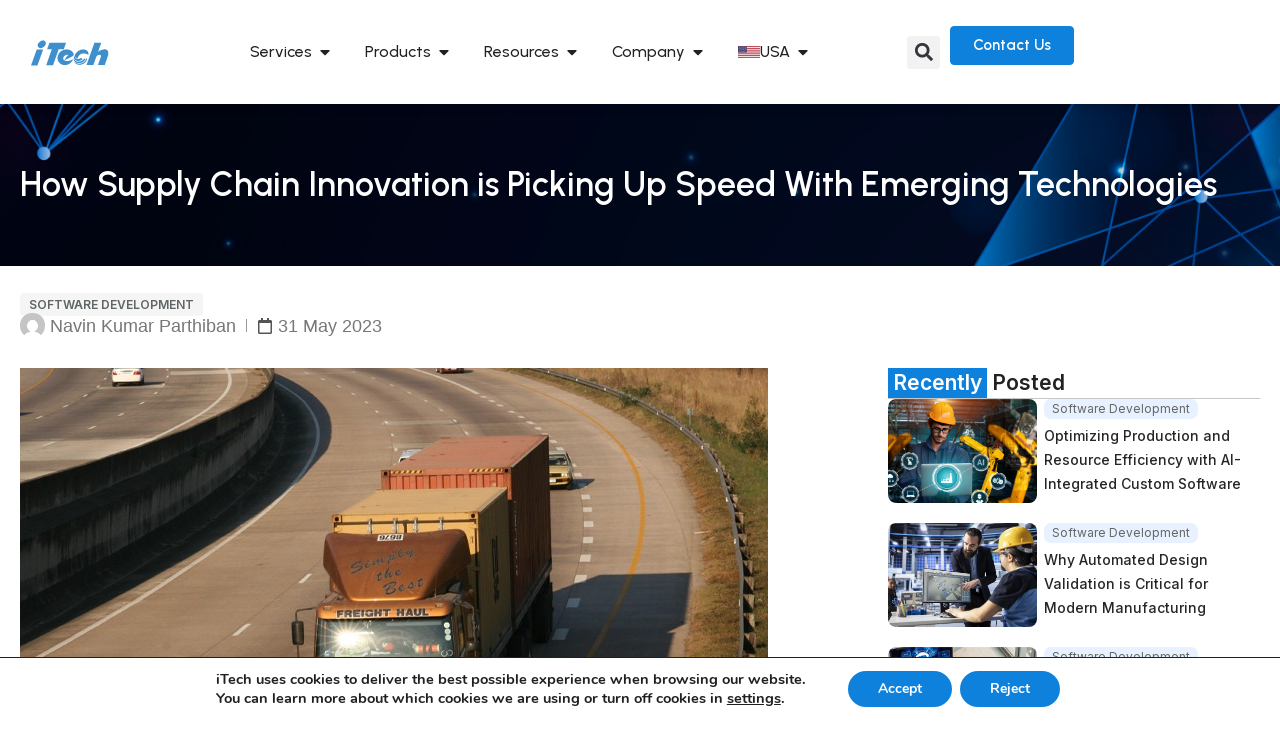

--- FILE ---
content_type: text/html; charset=UTF-8
request_url: https://itechindia.co/us/blog/how-emerging-technologies-are-improving-in-supply-chain-management/
body_size: 30131
content:
<!doctype html>
<html lang="en-US" prefix="og: https://ogp.me/ns#">
<head>
	<meta charset="UTF-8">
	<meta name="viewport" content="width=device-width, initial-scale=1">
	<link rel="profile" href="https://gmpg.org/xfn/11">
	
<!-- Search Engine Optimization by Rank Math - https://rankmath.com/ -->
<title>How Emerging Technologies are Improving Supply Chain Management, New Technologies in Supply Chain for Industries | iTech</title>
<meta name="description" content="Emerging Technologies in Supply Chain Management - how supply chain innovation is picking up speed with emerging technologies and what are emerging technologies driving the supply chain. Discover why supply chain innovation affects every industry, examples of digital technologies in SCM for different industries and what are the risks in supply chain innovation technologies."/>
<meta name="robots" content="index, follow, max-snippet:-1, max-video-preview:-1, max-image-preview:large"/>
<link rel="canonical" href="https://itechindia.co/us/blog/how-emerging-technologies-are-improving-in-supply-chain-management/" />
<meta property="og:locale" content="en_US" />
<meta property="og:type" content="article" />
<meta property="og:title" content="How Emerging Technologies are Improving Supply Chain Management, New Technologies in Supply Chain for Industries | iTech" />
<meta property="og:description" content="Emerging Technologies in Supply Chain Management - how supply chain innovation is picking up speed with emerging technologies and what are emerging technologies driving the supply chain. Discover why supply chain innovation affects every industry, examples of digital technologies in SCM for different industries and what are the risks in supply chain innovation technologies." />
<meta property="og:url" content="https://itechindia.co/us/blog/how-emerging-technologies-are-improving-in-supply-chain-management/" />
<meta property="og:site_name" content="iTech" />
<meta property="article:tag" content="Software Development" />
<meta property="article:section" content="Software Development" />
<meta property="og:updated_time" content="2025-09-24T06:38:40+00:00" />
<meta property="og:image" content="https://itechindia.co/us/wp-content/uploads/2023/05/supply-chain.jpeg" />
<meta property="og:image:secure_url" content="https://itechindia.co/us/wp-content/uploads/2023/05/supply-chain.jpeg" />
<meta property="og:image:width" content="748" />
<meta property="og:image:height" content="452" />
<meta property="og:image:alt" content="How Supply Chain Innovation is Picking Up Speed With Emerging Technologies" />
<meta property="og:image:type" content="image/jpeg" />
<meta property="article:published_time" content="2023-05-31T18:16:33+00:00" />
<meta property="article:modified_time" content="2025-09-24T06:38:40+00:00" />
<meta name="twitter:card" content="summary_large_image" />
<meta name="twitter:title" content="How Emerging Technologies are Improving Supply Chain Management, New Technologies in Supply Chain for Industries | iTech" />
<meta name="twitter:description" content="Emerging Technologies in Supply Chain Management - how supply chain innovation is picking up speed with emerging technologies and what are emerging technologies driving the supply chain. Discover why supply chain innovation affects every industry, examples of digital technologies in SCM for different industries and what are the risks in supply chain innovation technologies." />
<meta name="twitter:image" content="https://itechindia.co/us/wp-content/uploads/2023/05/supply-chain.jpeg" />
<meta name="twitter:label1" content="Written by" />
<meta name="twitter:data1" content="Navin Kumar Parthiban" />
<meta name="twitter:label2" content="Time to read" />
<meta name="twitter:data2" content="6 minutes" />
<script type="application/ld+json" class="rank-math-schema">{"@context":"https://schema.org","@graph":[{"@type":["Person","Organization"],"@id":"https://itechindia.co/us/#person","name":"iTech","logo":{"@type":"ImageObject","@id":"https://itechindia.co/us/#logo","url":"https://itechindia.co/us/wp-content/uploads/2024/02/itech-new-logo.png","contentUrl":"https://itechindia.co/us/wp-content/uploads/2024/02/itech-new-logo.png","caption":"iTech","inLanguage":"en-US"},"image":{"@type":"ImageObject","@id":"https://itechindia.co/us/#logo","url":"https://itechindia.co/us/wp-content/uploads/2024/02/itech-new-logo.png","contentUrl":"https://itechindia.co/us/wp-content/uploads/2024/02/itech-new-logo.png","caption":"iTech","inLanguage":"en-US"}},{"@type":"WebSite","@id":"https://itechindia.co/us/#website","url":"https://itechindia.co/us","name":"iTech","publisher":{"@id":"https://itechindia.co/us/#person"},"inLanguage":"en-US"},{"@type":"ImageObject","@id":"https://itechindia.co/us/wp-content/uploads/2023/05/supply-chain.jpeg","url":"https://itechindia.co/us/wp-content/uploads/2023/05/supply-chain.jpeg","width":"748","height":"452","inLanguage":"en-US"},{"@type":"WebPage","@id":"https://itechindia.co/us/blog/how-emerging-technologies-are-improving-in-supply-chain-management/#webpage","url":"https://itechindia.co/us/blog/how-emerging-technologies-are-improving-in-supply-chain-management/","name":"How Emerging Technologies are Improving Supply Chain Management, New Technologies in Supply Chain for Industries | iTech","datePublished":"2023-05-31T18:16:33+00:00","dateModified":"2025-09-24T06:38:40+00:00","isPartOf":{"@id":"https://itechindia.co/us/#website"},"primaryImageOfPage":{"@id":"https://itechindia.co/us/wp-content/uploads/2023/05/supply-chain.jpeg"},"inLanguage":"en-US"},{"@type":"Person","@id":"https://itechindia.co/us/author/navinkumarparthiban/","name":"Navin Kumar Parthiban","url":"https://itechindia.co/us/author/navinkumarparthiban/","image":{"@type":"ImageObject","@id":"https://secure.gravatar.com/avatar/3bd844c492520c3e895abc4cf9c02016b7c00cd3b87b4de83aa54c619a0433d5?s=96&amp;d=mm&amp;r=g","url":"https://secure.gravatar.com/avatar/3bd844c492520c3e895abc4cf9c02016b7c00cd3b87b4de83aa54c619a0433d5?s=96&amp;d=mm&amp;r=g","caption":"Navin Kumar Parthiban","inLanguage":"en-US"}},{"@type":"BlogPosting","headline":"How Emerging Technologies are Improving Supply Chain Management, New Technologies in Supply Chain for","datePublished":"2023-05-31T18:16:33+00:00","dateModified":"2025-09-24T06:38:40+00:00","articleSection":"Software Development","author":{"@id":"https://itechindia.co/us/author/navinkumarparthiban/","name":"Navin Kumar Parthiban"},"publisher":{"@id":"https://itechindia.co/us/#person"},"description":"Emerging Technologies in Supply Chain Management - how supply chain innovation is picking up speed with emerging technologies and what are emerging technologies driving the supply chain. Discover why supply chain innovation affects every industry, examples of digital technologies in SCM for different industries and what are the risks in supply chain innovation technologies.","name":"How Emerging Technologies are Improving Supply Chain Management, New Technologies in Supply Chain for","@id":"https://itechindia.co/us/blog/how-emerging-technologies-are-improving-in-supply-chain-management/#richSnippet","isPartOf":{"@id":"https://itechindia.co/us/blog/how-emerging-technologies-are-improving-in-supply-chain-management/#webpage"},"image":{"@id":"https://itechindia.co/us/wp-content/uploads/2023/05/supply-chain.jpeg"},"inLanguage":"en-US","mainEntityOfPage":{"@id":"https://itechindia.co/us/blog/how-emerging-technologies-are-improving-in-supply-chain-management/#webpage"}}]}</script>
<!-- /Rank Math WordPress SEO plugin -->

<link rel='dns-prefetch' href='//cdnjs.cloudflare.com' />
<link rel="alternate" type="application/rss+xml" title="iTech US &raquo; Feed" href="https://itechindia.co/us/feed/" />
<link rel="alternate" type="application/rss+xml" title="iTech US &raquo; Comments Feed" href="https://itechindia.co/us/comments/feed/" />
<link rel="alternate" title="oEmbed (JSON)" type="application/json+oembed" href="https://itechindia.co/us/wp-json/oembed/1.0/embed?url=https%3A%2F%2Fitechindia.co%2Fus%2Fblog%2Fhow-emerging-technologies-are-improving-in-supply-chain-management%2F" />
<link rel="alternate" title="oEmbed (XML)" type="text/xml+oembed" href="https://itechindia.co/us/wp-json/oembed/1.0/embed?url=https%3A%2F%2Fitechindia.co%2Fus%2Fblog%2Fhow-emerging-technologies-are-improving-in-supply-chain-management%2F&#038;format=xml" />
<style id='wp-img-auto-sizes-contain-inline-css'>
img:is([sizes=auto i],[sizes^="auto," i]){contain-intrinsic-size:3000px 1500px}
/*# sourceURL=wp-img-auto-sizes-contain-inline-css */
</style>
<style id='wp-emoji-styles-inline-css'>

	img.wp-smiley, img.emoji {
		display: inline !important;
		border: none !important;
		box-shadow: none !important;
		height: 1em !important;
		width: 1em !important;
		margin: 0 0.07em !important;
		vertical-align: -0.1em !important;
		background: none !important;
		padding: 0 !important;
	}
/*# sourceURL=wp-emoji-styles-inline-css */
</style>
<link rel='stylesheet' id='wp-block-library-css' href='https://itechindia.co/us/wp-includes/css/dist/block-library/style.min.css?ver=6.9' media='all' />

<link rel='stylesheet' id='contact-form-7-css' href='https://itechindia.co/us/wp-content/plugins/contact-form-7/includes/css/styles.css?ver=6.0' media='all' />
<link rel='stylesheet' id='nbcpf-intlTelInput-style-css' href='https://itechindia.co/us/wp-content/plugins/country-phone-field-contact-form-7/assets/css/intlTelInput.min.css?ver=6.9' media='all' />
<link rel='stylesheet' id='nbcpf-countryFlag-style-css' href='https://itechindia.co/us/wp-content/plugins/country-phone-field-contact-form-7/assets/css/countrySelect.min.css?ver=6.9' media='all' />
<link rel='stylesheet' id='hello-elementor-css' href='https://itechindia.co/us/wp-content/themes/hello-elementor/style.min.css?ver=3.2.0' media='all' />
<link rel='stylesheet' id='hello-elementor-theme-style-css' href='https://itechindia.co/us/wp-content/themes/hello-elementor/theme.min.css?ver=3.2.0' media='all' />
<link rel='stylesheet' id='hello-elementor-header-footer-css' href='https://itechindia.co/us/wp-content/themes/hello-elementor/header-footer.min.css?ver=3.2.0' media='all' />
<link rel='stylesheet' id='elementor-frontend-css' href='https://itechindia.co/us/wp-content/plugins/elementor/assets/css/frontend.min.css?ver=3.26.0' media='all' />
<link rel='stylesheet' id='elementor-post-6-css' href='https://itechindia.co/us/wp-content/uploads/elementor/css/post-6.css?ver=1754029387' media='all' />
<link rel='stylesheet' id='font-awesome.min-css' href='https://cdnjs.cloudflare.com/ajax/libs/font-awesome/4.7.0/css/font-awesome.min.css?ver=6.9' media='all' />
<link rel='stylesheet' id='blog-css' href='https://itechindia.co/us/wp-content/themes/hello-elementor/itech-assets/css/blog/blog.css?ver=6.9' media='all' />
<link rel='stylesheet' id='style-css' href='https://itechindia.co/us/wp-content/themes/hello-elementor/itech-assets/css/custom.css?ver=6.9' media='all' />
<link rel='stylesheet' id='widget-image-css' href='https://itechindia.co/us/wp-content/plugins/elementor/assets/css/widget-image.min.css?ver=3.26.0' media='all' />
<link rel='stylesheet' id='widget-icon-box-css' href='https://itechindia.co/us/wp-content/plugins/elementor/assets/css/widget-icon-box.min.css?ver=3.26.0' media='all' />
<link rel='stylesheet' id='widget-nav-menu-css' href='https://itechindia.co/us/wp-content/plugins/elementor-pro/assets/css/widget-nav-menu.min.css?ver=3.26.1' media='all' />
<link rel='stylesheet' id='widget-mega-menu-css' href='https://itechindia.co/us/wp-content/plugins/elementor-pro/assets/css/widget-mega-menu.min.css?ver=3.26.1' media='all' />
<link rel='stylesheet' id='widget-search-form-css' href='https://itechindia.co/us/wp-content/plugins/elementor-pro/assets/css/widget-search-form.min.css?ver=3.26.1' media='all' />
<link rel='stylesheet' id='widget-heading-css' href='https://itechindia.co/us/wp-content/plugins/elementor/assets/css/widget-heading.min.css?ver=3.26.0' media='all' />
<link rel='stylesheet' id='widget-text-editor-css' href='https://itechindia.co/us/wp-content/plugins/elementor/assets/css/widget-text-editor.min.css?ver=3.26.0' media='all' />
<link rel='stylesheet' id='widget-icon-list-css' href='https://itechindia.co/us/wp-content/plugins/elementor/assets/css/widget-icon-list.min.css?ver=3.26.0' media='all' />
<link rel='stylesheet' id='widget-divider-css' href='https://itechindia.co/us/wp-content/plugins/elementor/assets/css/widget-divider.min.css?ver=3.26.0' media='all' />
<link rel='stylesheet' id='widget-post-info-css' href='https://itechindia.co/us/wp-content/plugins/elementor-pro/assets/css/widget-post-info.min.css?ver=3.26.1' media='all' />
<link rel='stylesheet' id='widget-posts-css' href='https://itechindia.co/us/wp-content/plugins/elementor-pro/assets/css/widget-posts.min.css?ver=3.26.1' media='all' />
<link rel='stylesheet' id='swiper-css' href='https://itechindia.co/us/wp-content/plugins/elementor/assets/lib/swiper/v8/css/swiper.min.css?ver=8.4.5' media='all' />
<link rel='stylesheet' id='e-swiper-css' href='https://itechindia.co/us/wp-content/plugins/elementor/assets/css/conditionals/e-swiper.min.css?ver=3.26.0' media='all' />
<link rel='stylesheet' id='font-awesome-5-all-css' href='https://itechindia.co/us/wp-content/plugins/elementor/assets/lib/font-awesome/css/all.min.css?ver=3.26.0' media='all' />
<link rel='stylesheet' id='font-awesome-4-shim-css' href='https://itechindia.co/us/wp-content/plugins/elementor/assets/lib/font-awesome/css/v4-shims.min.css?ver=3.26.0' media='all' />
<link rel='stylesheet' id='bpfwe-select2-style-css' href='https://itechindia.co/us/wp-content/plugins/elementor/assets/lib/e-select2/css/e-select2.min.css?ver=3.26.0' media='all' />
<link rel='stylesheet' id='bpfwe-widget-style-css' href='https://itechindia.co/us/wp-content/plugins/better-post-filter-widgets-for-elementor/assets/css/bpfwe-widget.min.css?ver=1.2.4' media='all' />
<link rel='stylesheet' id='elementor-post-12-css' href='https://itechindia.co/us/wp-content/uploads/elementor/css/post-12.css?ver=1754029387' media='all' />
<link rel='stylesheet' id='elementor-post-1870-css' href='https://itechindia.co/us/wp-content/uploads/elementor/css/post-1870.css?ver=1754029387' media='all' />
<link rel='stylesheet' id='elementor-post-1217-css' href='https://itechindia.co/us/wp-content/uploads/elementor/css/post-1217.css?ver=1754029387' media='all' />
<link rel='stylesheet' id='tablepress-default-css' href='https://itechindia.co/us/wp-content/plugins/tablepress/css/build/default.css?ver=3.1.3' media='all' />
<link rel='stylesheet' id='moove_gdpr_frontend-css' href='https://itechindia.co/us/wp-content/plugins/gdpr-cookie-compliance/dist/styles/gdpr-main.css?ver=4.15.6' media='all' />
<style id='moove_gdpr_frontend-inline-css'>
				#moove_gdpr_cookie_info_bar .moove-gdpr-info-bar-container .moove-gdpr-info-bar-content a.mgbutton.moove-gdpr-infobar-reject-btn, 
				#moove_gdpr_cookie_info_bar .moove-gdpr-info-bar-container .moove-gdpr-info-bar-content button.mgbutton.moove-gdpr-infobar-reject-btn {
					background-color: #0d81db;
					color: #ffffff;
				}

				#moove_gdpr_cookie_info_bar .moove-gdpr-info-bar-container .moove-gdpr-info-bar-content a.mgbutton.moove-gdpr-infobar-reject-btn:hover, 
				#moove_gdpr_cookie_info_bar .moove-gdpr-info-bar-container .moove-gdpr-info-bar-content button.mgbutton.moove-gdpr-infobar-reject-btn:hover {
					color: #0d81db;
					background-color: #ffffff;
				}
			#moove_gdpr_cookie_modal,#moove_gdpr_cookie_info_bar,.gdpr_cookie_settings_shortcode_content{font-family:Nunito,sans-serif}#moove_gdpr_save_popup_settings_button{background-color:#373737;color:#fff}#moove_gdpr_save_popup_settings_button:hover{background-color:#000}#moove_gdpr_cookie_info_bar .moove-gdpr-info-bar-container .moove-gdpr-info-bar-content a.mgbutton,#moove_gdpr_cookie_info_bar .moove-gdpr-info-bar-container .moove-gdpr-info-bar-content button.mgbutton{background-color:#0d81db}#moove_gdpr_cookie_modal .moove-gdpr-modal-content .moove-gdpr-modal-footer-content .moove-gdpr-button-holder a.mgbutton,#moove_gdpr_cookie_modal .moove-gdpr-modal-content .moove-gdpr-modal-footer-content .moove-gdpr-button-holder button.mgbutton,.gdpr_cookie_settings_shortcode_content .gdpr-shr-button.button-green{background-color:#0d81db;border-color:#0d81db}#moove_gdpr_cookie_modal .moove-gdpr-modal-content .moove-gdpr-modal-footer-content .moove-gdpr-button-holder a.mgbutton:hover,#moove_gdpr_cookie_modal .moove-gdpr-modal-content .moove-gdpr-modal-footer-content .moove-gdpr-button-holder button.mgbutton:hover,.gdpr_cookie_settings_shortcode_content .gdpr-shr-button.button-green:hover{background-color:#fff;color:#0d81db}#moove_gdpr_cookie_modal .moove-gdpr-modal-content .moove-gdpr-modal-close i,#moove_gdpr_cookie_modal .moove-gdpr-modal-content .moove-gdpr-modal-close span.gdpr-icon{background-color:#0d81db;border:1px solid #0d81db}#moove_gdpr_cookie_info_bar span.change-settings-button.focus-g,#moove_gdpr_cookie_info_bar span.change-settings-button:focus,#moove_gdpr_cookie_info_bar button.change-settings-button.focus-g,#moove_gdpr_cookie_info_bar button.change-settings-button:focus{-webkit-box-shadow:0 0 1px 3px #0d81db;-moz-box-shadow:0 0 1px 3px #0d81db;box-shadow:0 0 1px 3px #0d81db}#moove_gdpr_cookie_modal .moove-gdpr-modal-content .moove-gdpr-modal-close i:hover,#moove_gdpr_cookie_modal .moove-gdpr-modal-content .moove-gdpr-modal-close span.gdpr-icon:hover,#moove_gdpr_cookie_info_bar span[data-href]>u.change-settings-button{color:#0d81db}#moove_gdpr_cookie_modal .moove-gdpr-modal-content .moove-gdpr-modal-left-content #moove-gdpr-menu li.menu-item-selected a span.gdpr-icon,#moove_gdpr_cookie_modal .moove-gdpr-modal-content .moove-gdpr-modal-left-content #moove-gdpr-menu li.menu-item-selected button span.gdpr-icon{color:inherit}#moove_gdpr_cookie_modal .moove-gdpr-modal-content .moove-gdpr-modal-left-content #moove-gdpr-menu li a span.gdpr-icon,#moove_gdpr_cookie_modal .moove-gdpr-modal-content .moove-gdpr-modal-left-content #moove-gdpr-menu li button span.gdpr-icon{color:inherit}#moove_gdpr_cookie_modal .gdpr-acc-link{line-height:0;font-size:0;color:transparent;position:absolute}#moove_gdpr_cookie_modal .moove-gdpr-modal-content .moove-gdpr-modal-close:hover i,#moove_gdpr_cookie_modal .moove-gdpr-modal-content .moove-gdpr-modal-left-content #moove-gdpr-menu li a,#moove_gdpr_cookie_modal .moove-gdpr-modal-content .moove-gdpr-modal-left-content #moove-gdpr-menu li button,#moove_gdpr_cookie_modal .moove-gdpr-modal-content .moove-gdpr-modal-left-content #moove-gdpr-menu li button i,#moove_gdpr_cookie_modal .moove-gdpr-modal-content .moove-gdpr-modal-left-content #moove-gdpr-menu li a i,#moove_gdpr_cookie_modal .moove-gdpr-modal-content .moove-gdpr-tab-main .moove-gdpr-tab-main-content a:hover,#moove_gdpr_cookie_info_bar.moove-gdpr-dark-scheme .moove-gdpr-info-bar-container .moove-gdpr-info-bar-content a.mgbutton:hover,#moove_gdpr_cookie_info_bar.moove-gdpr-dark-scheme .moove-gdpr-info-bar-container .moove-gdpr-info-bar-content button.mgbutton:hover,#moove_gdpr_cookie_info_bar.moove-gdpr-dark-scheme .moove-gdpr-info-bar-container .moove-gdpr-info-bar-content a:hover,#moove_gdpr_cookie_info_bar.moove-gdpr-dark-scheme .moove-gdpr-info-bar-container .moove-gdpr-info-bar-content button:hover,#moove_gdpr_cookie_info_bar.moove-gdpr-dark-scheme .moove-gdpr-info-bar-container .moove-gdpr-info-bar-content span.change-settings-button:hover,#moove_gdpr_cookie_info_bar.moove-gdpr-dark-scheme .moove-gdpr-info-bar-container .moove-gdpr-info-bar-content button.change-settings-button:hover,#moove_gdpr_cookie_info_bar.moove-gdpr-dark-scheme .moove-gdpr-info-bar-container .moove-gdpr-info-bar-content u.change-settings-button:hover,#moove_gdpr_cookie_info_bar span[data-href]>u.change-settings-button,#moove_gdpr_cookie_info_bar.moove-gdpr-dark-scheme .moove-gdpr-info-bar-container .moove-gdpr-info-bar-content a.mgbutton.focus-g,#moove_gdpr_cookie_info_bar.moove-gdpr-dark-scheme .moove-gdpr-info-bar-container .moove-gdpr-info-bar-content button.mgbutton.focus-g,#moove_gdpr_cookie_info_bar.moove-gdpr-dark-scheme .moove-gdpr-info-bar-container .moove-gdpr-info-bar-content a.focus-g,#moove_gdpr_cookie_info_bar.moove-gdpr-dark-scheme .moove-gdpr-info-bar-container .moove-gdpr-info-bar-content button.focus-g,#moove_gdpr_cookie_info_bar.moove-gdpr-dark-scheme .moove-gdpr-info-bar-container .moove-gdpr-info-bar-content a.mgbutton:focus,#moove_gdpr_cookie_info_bar.moove-gdpr-dark-scheme .moove-gdpr-info-bar-container .moove-gdpr-info-bar-content button.mgbutton:focus,#moove_gdpr_cookie_info_bar.moove-gdpr-dark-scheme .moove-gdpr-info-bar-container .moove-gdpr-info-bar-content a:focus,#moove_gdpr_cookie_info_bar.moove-gdpr-dark-scheme .moove-gdpr-info-bar-container .moove-gdpr-info-bar-content button:focus,#moove_gdpr_cookie_info_bar.moove-gdpr-dark-scheme .moove-gdpr-info-bar-container .moove-gdpr-info-bar-content span.change-settings-button.focus-g,span.change-settings-button:focus,button.change-settings-button.focus-g,button.change-settings-button:focus,#moove_gdpr_cookie_info_bar.moove-gdpr-dark-scheme .moove-gdpr-info-bar-container .moove-gdpr-info-bar-content u.change-settings-button.focus-g,#moove_gdpr_cookie_info_bar.moove-gdpr-dark-scheme .moove-gdpr-info-bar-container .moove-gdpr-info-bar-content u.change-settings-button:focus{color:#0d81db}#moove_gdpr_cookie_modal.gdpr_lightbox-hide{display:none}
/*# sourceURL=moove_gdpr_frontend-inline-css */
</style>
<link rel='stylesheet' id='google-fonts-1-css' href='https://fonts.googleapis.com/css?family=Urbanist%3A100%2C100italic%2C200%2C200italic%2C300%2C300italic%2C400%2C400italic%2C500%2C500italic%2C600%2C600italic%2C700%2C700italic%2C800%2C800italic%2C900%2C900italic%7CInter%3A100%2C100italic%2C200%2C200italic%2C300%2C300italic%2C400%2C400italic%2C500%2C500italic%2C600%2C600italic%2C700%2C700italic%2C800%2C800italic%2C900%2C900italic&#038;display=swap&#038;ver=6.9' media='all' />
<link rel="preconnect" href="https://fonts.gstatic.com/" crossorigin><script src="https://itechindia.co/us/wp-includes/js/jquery/jquery.min.js?ver=3.7.1" id="jquery-core-js"></script>
<script src="https://itechindia.co/us/wp-includes/js/jquery/jquery-migrate.min.js?ver=3.4.1" id="jquery-migrate-js"></script>
<script src="https://itechindia.co/us/wp-content/plugins/elementor/assets/lib/font-awesome/js/v4-shims.min.js?ver=3.26.0" id="font-awesome-4-shim-js"></script>
<link rel="https://api.w.org/" href="https://itechindia.co/us/wp-json/" /><link rel="alternate" title="JSON" type="application/json" href="https://itechindia.co/us/wp-json/wp/v2/posts/17290" /><link rel="EditURI" type="application/rsd+xml" title="RSD" href="https://itechindia.co/us/xmlrpc.php?rsd" />
<meta name="generator" content="WordPress 6.9" />
<link rel='shortlink' href='https://itechindia.co/us/?p=17290' />
<!-- Google tag (gtag.js) -->
<script async src="https://www.googletagmanager.com/gtag/js?id=G-BT28SCJ3G0"></script>
<script>
  window.dataLayer = window.dataLayer || [];
  function gtag(){dataLayer.push(arguments);}
  gtag('js', new Date());

  gtag('config', 'G-BT28SCJ3G0');
</script>

<!-- Google Tag Manager -->
<script>(function(w,d,s,l,i){w[l]=w[l]||[];w[l].push({'gtm.start':
new Date().getTime(),event:'gtm.js'});var f=d.getElementsByTagName(s)[0],
j=d.createElement(s),dl=l!='dataLayer'?'&l='+l:'';j.async=true;j.src=
'https://www.googletagmanager.com/gtm.js?id='+i+dl;f.parentNode.insertBefore(j,f);
})(window,document,'script','dataLayer','GTM-WJQ9L4GM');</script>
<!-- End Google Tag Manager -->

<!-- Microsoft Clarity -->
<script type="text/javascript">
    (function(c,l,a,r,i,t,y){
        c[a]=c[a]||function(){(c[a].q=c[a].q||[]).push(arguments)};
        t=l.createElement(r);t.async=1;t.src="https://www.clarity.ms/tag/"+i;
        y=l.getElementsByTagName(r)[0];y.parentNode.insertBefore(t,y);
    })(window, document, "clarity", "script", "pzanthjd56");
</script><meta name="generator" content="Elementor 3.26.0; features: e_font_icon_svg, additional_custom_breakpoints; settings: css_print_method-external, google_font-enabled, font_display-swap">
			<style>
				.e-con.e-parent:nth-of-type(n+4):not(.e-lazyloaded):not(.e-no-lazyload),
				.e-con.e-parent:nth-of-type(n+4):not(.e-lazyloaded):not(.e-no-lazyload) * {
					background-image: none !important;
				}
				@media screen and (max-height: 1024px) {
					.e-con.e-parent:nth-of-type(n+3):not(.e-lazyloaded):not(.e-no-lazyload),
					.e-con.e-parent:nth-of-type(n+3):not(.e-lazyloaded):not(.e-no-lazyload) * {
						background-image: none !important;
					}
				}
				@media screen and (max-height: 640px) {
					.e-con.e-parent:nth-of-type(n+2):not(.e-lazyloaded):not(.e-no-lazyload),
					.e-con.e-parent:nth-of-type(n+2):not(.e-lazyloaded):not(.e-no-lazyload) * {
						background-image: none !important;
					}
				}
			</style>
			<link rel="icon" href="https://itechindia.co/us/wp-content/uploads/2024/02/iTech-Favicon-150x150.png" sizes="32x32" />
<link rel="icon" href="https://itechindia.co/us/wp-content/uploads/2024/02/iTech-Favicon-300x300.png" sizes="192x192" />
<link rel="apple-touch-icon" href="https://itechindia.co/us/wp-content/uploads/2024/02/iTech-Favicon-300x300.png" />
<meta name="msapplication-TileImage" content="https://itechindia.co/us/wp-content/uploads/2024/02/iTech-Favicon-300x300.png" />
</head>
<body class="wp-singular post-template-default single single-post postid-17290 single-format-standard wp-custom-logo wp-theme-hello-elementor elementor-default elementor-template-full-width elementor-kit-6 elementor-page-1217">

<!-- Google Tag Manager (noscript) -->
<noscript><iframe src="https://www.googletagmanager.com/ns.html?id=GTM-WJQ9L4GM"
height="0" width="0" style="display:none;visibility:hidden"></iframe></noscript>
<!-- End Google Tag Manager (noscript) -->
<a class="skip-link screen-reader-text" href="#content">Skip to content</a>

		<section data-elementor-type="header" data-elementor-id="12" class="elementor elementor-12 elementor-location-header" data-elementor-post-type="elementor_library">
			<div class="elementor-element elementor-element-1032ad7 e-flex e-con-boxed e-con e-parent" data-id="1032ad7" data-element_type="container" data-settings="{&quot;background_background&quot;:&quot;classic&quot;,&quot;sticky&quot;:&quot;top&quot;,&quot;sticky_on&quot;:[&quot;desktop&quot;,&quot;tablet&quot;,&quot;mobile&quot;],&quot;sticky_offset&quot;:0,&quot;sticky_effects_offset&quot;:0,&quot;sticky_anchor_link_offset&quot;:0}">
					<div class="e-con-inner">
		<div class="elementor-element elementor-element-39ba9ba e-con-full e-flex e-con e-child" data-id="39ba9ba" data-element_type="container">
				<div class="elementor-element elementor-element-202e1f6 elementor-widget elementor-widget-theme-site-logo elementor-widget-image" data-id="202e1f6" data-element_type="widget" data-widget_type="theme-site-logo.default">
				<div class="elementor-widget-container">
											<a href="https://itechindia.co/us">
			<img loading="lazy" width="99" height="29" src="https://itechindia.co/us/wp-content/uploads/2024/02/itech-new-logo.png" class="attachment-full size-full wp-image-16018" alt="" />				</a>
											</div>
				</div>
				</div>
		<div class="elementor-element elementor-element-24fcc41 e-con-full e-flex e-con e-child" data-id="24fcc41" data-element_type="container">
				<div class="elementor-element elementor-element-410bfa9 t-nv e-fit_to_content e-n-menu-layout-horizontal e-n-menu-tablet elementor-widget elementor-widget-n-menu" data-id="410bfa9" data-element_type="widget" data-settings="{&quot;menu_items&quot;:[{&quot;_id&quot;:&quot;5799eaa&quot;,&quot;item_title&quot;:&quot;Services&quot;,&quot;item_dropdown_content&quot;:&quot;yes&quot;,&quot;item_link&quot;:{&quot;url&quot;:&quot;&quot;,&quot;is_external&quot;:&quot;&quot;,&quot;nofollow&quot;:&quot;&quot;,&quot;custom_attributes&quot;:&quot;&quot;},&quot;item_icon&quot;:{&quot;value&quot;:&quot;&quot;,&quot;library&quot;:&quot;&quot;},&quot;item_icon_active&quot;:null,&quot;element_id&quot;:&quot;&quot;},{&quot;_id&quot;:&quot;2470021&quot;,&quot;item_title&quot;:&quot;Products&quot;,&quot;item_dropdown_content&quot;:&quot;yes&quot;,&quot;item_link&quot;:{&quot;url&quot;:&quot;&quot;,&quot;is_external&quot;:&quot;&quot;,&quot;nofollow&quot;:&quot;&quot;,&quot;custom_attributes&quot;:&quot;&quot;},&quot;item_icon&quot;:{&quot;value&quot;:&quot;&quot;,&quot;library&quot;:&quot;&quot;},&quot;item_icon_active&quot;:null,&quot;element_id&quot;:&quot;&quot;},{&quot;_id&quot;:&quot;a103fc7&quot;,&quot;item_title&quot;:&quot;Resources&quot;,&quot;item_dropdown_content&quot;:&quot;yes&quot;,&quot;item_link&quot;:{&quot;url&quot;:&quot;&quot;,&quot;is_external&quot;:&quot;&quot;,&quot;nofollow&quot;:&quot;&quot;,&quot;custom_attributes&quot;:&quot;&quot;},&quot;item_icon&quot;:{&quot;value&quot;:&quot;&quot;,&quot;library&quot;:&quot;&quot;},&quot;item_icon_active&quot;:null,&quot;element_id&quot;:&quot;&quot;},{&quot;item_title&quot;:&quot;Company&quot;,&quot;item_dropdown_content&quot;:&quot;yes&quot;,&quot;_id&quot;:&quot;c3b2b9d&quot;,&quot;item_link&quot;:{&quot;url&quot;:&quot;&quot;,&quot;is_external&quot;:&quot;&quot;,&quot;nofollow&quot;:&quot;&quot;,&quot;custom_attributes&quot;:&quot;&quot;},&quot;item_icon&quot;:{&quot;value&quot;:&quot;&quot;,&quot;library&quot;:&quot;&quot;},&quot;item_icon_active&quot;:null,&quot;element_id&quot;:&quot;&quot;},{&quot;item_title&quot;:&quot;USA&quot;,&quot;item_dropdown_content&quot;:&quot;yes&quot;,&quot;item_link&quot;:{&quot;url&quot;:&quot;#&quot;,&quot;is_external&quot;:&quot;&quot;,&quot;nofollow&quot;:&quot;&quot;,&quot;custom_attributes&quot;:&quot;&quot;},&quot;item_icon&quot;:{&quot;value&quot;:{&quot;url&quot;:&quot;https:\/\/itechindia.co\/us\/wp-content\/uploads\/2024\/02\/United_States_Flag.svg&quot;,&quot;id&quot;:17157},&quot;library&quot;:&quot;svg&quot;},&quot;_id&quot;:&quot;df398b3&quot;,&quot;item_icon_active&quot;:{&quot;value&quot;:&quot;&quot;,&quot;library&quot;:&quot;&quot;},&quot;element_id&quot;:&quot;&quot;}],&quot;content_horizontal_position&quot;:&quot;left&quot;,&quot;item_position_horizontal&quot;:&quot;start&quot;,&quot;menu_item_title_distance_from_content&quot;:{&quot;unit&quot;:&quot;px&quot;,&quot;size&quot;:&quot;&quot;,&quot;sizes&quot;:[]},&quot;item_position_horizontal_tablet&quot;:&quot;start&quot;,&quot;menu_item_title_distance_from_content_tablet&quot;:{&quot;unit&quot;:&quot;px&quot;,&quot;size&quot;:0,&quot;sizes&quot;:[]},&quot;menu_item_title_distance_from_content_mobile&quot;:{&quot;unit&quot;:&quot;px&quot;,&quot;size&quot;:0,&quot;sizes&quot;:[]},&quot;content_width&quot;:&quot;fit_to_content&quot;,&quot;item_layout&quot;:&quot;horizontal&quot;,&quot;open_on&quot;:&quot;hover&quot;,&quot;horizontal_scroll&quot;:&quot;disable&quot;,&quot;breakpoint_selector&quot;:&quot;tablet&quot;}" data-widget_type="mega-menu.default">
				<div class="elementor-widget-container">
							<nav class="e-n-menu" data-widget-number="682" aria-label="Menu">
					<button class="e-n-menu-toggle" id="menu-toggle-682" aria-haspopup="true" aria-expanded="false" aria-controls="menubar-682" aria-label="Menu Toggle">
			<span class="e-n-menu-toggle-icon e-open">
				<svg class="e-font-icon-svg e-eicon-menu-bar" viewBox="0 0 1000 1000" xmlns="http://www.w3.org/2000/svg"><path d="M104 333H896C929 333 958 304 958 271S929 208 896 208H104C71 208 42 237 42 271S71 333 104 333ZM104 583H896C929 583 958 554 958 521S929 458 896 458H104C71 458 42 487 42 521S71 583 104 583ZM104 833H896C929 833 958 804 958 771S929 708 896 708H104C71 708 42 737 42 771S71 833 104 833Z"></path></svg>			</span>
			<span class="e-n-menu-toggle-icon e-close">
				<svg class="e-font-icon-svg e-eicon-close" viewBox="0 0 1000 1000" xmlns="http://www.w3.org/2000/svg"><path d="M742 167L500 408 258 167C246 154 233 150 217 150 196 150 179 158 167 167 154 179 150 196 150 212 150 229 154 242 171 254L408 500 167 742C138 771 138 800 167 829 196 858 225 858 254 829L496 587 738 829C750 842 767 846 783 846 800 846 817 842 829 829 842 817 846 804 846 783 846 767 842 750 829 737L588 500 833 258C863 229 863 200 833 171 804 137 775 137 742 167Z"></path></svg>			</span>
		</button>
					<div class="e-n-menu-wrapper" id="menubar-682" aria-labelledby="menu-toggle-682">
				<ul class="e-n-menu-heading">
								<li class="e-n-menu-item">
				<div id="e-n-menu-title-6821" class="e-n-menu-title">
					<div class="e-n-menu-title-container">												<span class="e-n-menu-title-text">
							Services						</span>
					</div>											<button id="e-n-menu-dropdown-icon-6821" class="e-n-menu-dropdown-icon e-focus" data-tab-index="1" aria-haspopup="true" aria-expanded="false" aria-controls="e-n-menu-content-6821" >
							<span class="e-n-menu-dropdown-icon-opened">
								<svg aria-hidden="true" class="e-font-icon-svg e-fas-caret-up" viewBox="0 0 320 512" xmlns="http://www.w3.org/2000/svg"><path d="M288.662 352H31.338c-17.818 0-26.741-21.543-14.142-34.142l128.662-128.662c7.81-7.81 20.474-7.81 28.284 0l128.662 128.662c12.6 12.599 3.676 34.142-14.142 34.142z"></path></svg>								<span class="elementor-screen-only">Close Services</span>
							</span>
							<span class="e-n-menu-dropdown-icon-closed">
								<svg aria-hidden="true" class="e-font-icon-svg e-fas-caret-down" viewBox="0 0 320 512" xmlns="http://www.w3.org/2000/svg"><path d="M31.3 192h257.3c17.8 0 26.7 21.5 14.1 34.1L174.1 354.8c-7.8 7.8-20.5 7.8-28.3 0L17.2 226.1C4.6 213.5 13.5 192 31.3 192z"></path></svg>								<span class="elementor-screen-only">Open Services</span>
							</span>
						</button>
									</div>
									<div class="e-n-menu-content">
						<div id="e-n-menu-content-6821" data-tab-index="1" aria-labelledby="e-n-menu-dropdown-icon-6821" class="elementor-element elementor-element-c582b41 e-con-full li-h un-p e-flex e-con e-child" data-id="c582b41" data-element_type="container" data-settings="{&quot;background_background&quot;:&quot;classic&quot;}">
		<div class="elementor-element elementor-element-2e1a83b e-con-full e-flex e-con e-child" data-id="2e1a83b" data-element_type="container" data-settings="{&quot;background_background&quot;:&quot;classic&quot;}">
		<div class="elementor-element elementor-element-ef5095b e-grid e-con-full p-li e-con e-child" data-id="ef5095b" data-element_type="container">
				<div class="elementor-element elementor-element-f3a75d2 elementor-vertical-align-middle elementor-vertical-align-middle elementor-widget elementor-widget-icon-box" data-id="f3a75d2" data-element_type="widget" data-widget_type="icon-box.default">
				<div class="elementor-widget-container">
							<div class="elementor-icon-box-wrapper">

			
						<div class="elementor-icon-box-content">

									<h3 class="elementor-icon-box-title">
						<a href="https://itechindia.co/us/artificial-intelligence-machine-learning/" >
							Artificial Intelligence & Machine Learning						</a>
					</h3>
				
									<p class="elementor-icon-box-description">
						<a href="https://itechindia.co/us/artificial-intelligence-machine-learning/">Unlock Insights With Intelligence</a>					</p>
				
			</div>
			
		</div>
						</div>
				</div>
				<div class="elementor-element elementor-element-e9108ee elementor-vertical-align-middle elementor-vertical-align-middle elementor-widget elementor-widget-icon-box" data-id="e9108ee" data-element_type="widget" data-widget_type="icon-box.default">
				<div class="elementor-widget-container">
							<div class="elementor-icon-box-wrapper">

			
						<div class="elementor-icon-box-content">

									<h3 class="elementor-icon-box-title">
						<a href="https://itechindia.co/us/app-development/" >
							Application Development						</a>
					</h3>
				
									<p class="elementor-icon-box-description">
						<a href="https://itechindia.co/us/app-development/">Delivering AI-integrated Solutions</a>					</p>
				
			</div>
			
		</div>
						</div>
				</div>
				<div class="elementor-element elementor-element-3c64e37 elementor-vertical-align-middle elementor-vertical-align-middle elementor-widget elementor-widget-icon-box" data-id="3c64e37" data-element_type="widget" data-widget_type="icon-box.default">
				<div class="elementor-widget-container">
							<div class="elementor-icon-box-wrapper">

			
						<div class="elementor-icon-box-content">

									<h3 class="elementor-icon-box-title">
						<a href="https://itechindia.co/us/software-re-engineering/" >
							Software Reengineering						</a>
					</h3>
				
									<p class="elementor-icon-box-description">
						<a href="https://itechindia.co/us/software-re-engineering/">Revitalize Your Legacy Systems</a>					</p>
				
			</div>
			
		</div>
						</div>
				</div>
				<div class="elementor-element elementor-element-69fb34e elementor-vertical-align-middle elementor-vertical-align-middle elementor-widget elementor-widget-icon-box" data-id="69fb34e" data-element_type="widget" data-widget_type="icon-box.default">
				<div class="elementor-widget-container">
							<div class="elementor-icon-box-wrapper">

			
						<div class="elementor-icon-box-content">

									<h3 class="elementor-icon-box-title">
						<a href="https://itechindia.co/us/edi-services/" >
							EDI						</a>
					</h3>
				
									<p class="elementor-icon-box-description">
						<a href="https://itechindia.co/us/edi-services/">Streamlining Digital Data Exchange</a>					</p>
				
			</div>
			
		</div>
						</div>
				</div>
				<div class="elementor-element elementor-element-b571a2c elementor-vertical-align-middle elementor-vertical-align-middle elementor-widget elementor-widget-icon-box" data-id="b571a2c" data-element_type="widget" data-widget_type="icon-box.default">
				<div class="elementor-widget-container">
							<div class="elementor-icon-box-wrapper">

			
						<div class="elementor-icon-box-content">

									<h3 class="elementor-icon-box-title">
						<a href="https://itechindia.co/us/omni-channel-marketing/" >
							Omnichannel Marketing						</a>
					</h3>
				
									<p class="elementor-icon-box-description">
						<a href="https://itechindia.co/us/omni-channel-marketing/">Holistic Marketing Across Touchpoints</a>					</p>
				
			</div>
			
		</div>
						</div>
				</div>
				</div>
				</div>
				</div>
							</div>
							</li>
					<li class="e-n-menu-item">
				<div id="e-n-menu-title-6822" class="e-n-menu-title">
					<div class="e-n-menu-title-container">												<span class="e-n-menu-title-text">
							Products						</span>
					</div>											<button id="e-n-menu-dropdown-icon-6822" class="e-n-menu-dropdown-icon e-focus" data-tab-index="2" aria-haspopup="true" aria-expanded="false" aria-controls="e-n-menu-content-6822" >
							<span class="e-n-menu-dropdown-icon-opened">
								<svg aria-hidden="true" class="e-font-icon-svg e-fas-caret-up" viewBox="0 0 320 512" xmlns="http://www.w3.org/2000/svg"><path d="M288.662 352H31.338c-17.818 0-26.741-21.543-14.142-34.142l128.662-128.662c7.81-7.81 20.474-7.81 28.284 0l128.662 128.662c12.6 12.599 3.676 34.142-14.142 34.142z"></path></svg>								<span class="elementor-screen-only">Close Products</span>
							</span>
							<span class="e-n-menu-dropdown-icon-closed">
								<svg aria-hidden="true" class="e-font-icon-svg e-fas-caret-down" viewBox="0 0 320 512" xmlns="http://www.w3.org/2000/svg"><path d="M31.3 192h257.3c17.8 0 26.7 21.5 14.1 34.1L174.1 354.8c-7.8 7.8-20.5 7.8-28.3 0L17.2 226.1C4.6 213.5 13.5 192 31.3 192z"></path></svg>								<span class="elementor-screen-only">Open Products</span>
							</span>
						</button>
									</div>
									<div class="e-n-menu-content">
						<div id="e-n-menu-content-6822" data-tab-index="2" aria-labelledby="e-n-menu-dropdown-icon-6822" class="elementor-element elementor-element-3c02acf e-con-full un-p e-flex e-con e-child" data-id="3c02acf" data-element_type="container">
		<div class="elementor-element elementor-element-3412d8b e-con-full e-flex e-con e-child" data-id="3412d8b" data-element_type="container" data-settings="{&quot;background_background&quot;:&quot;classic&quot;}">
		<div class="elementor-element elementor-element-2d453af e-grid e-con-full p-li e-con e-child" data-id="2d453af" data-element_type="container">
				<div class="elementor-element elementor-element-37777ef elementor-vertical-align-middle elementor-vertical-align-middle elementor-widget elementor-widget-icon-box" data-id="37777ef" data-element_type="widget" data-widget_type="icon-box.default">
				<div class="elementor-widget-container">
							<div class="elementor-icon-box-wrapper">

			
						<div class="elementor-icon-box-content">

									<h3 class="elementor-icon-box-title">
						<a href="https://itechindia.co/us/icaptur-ai-business-solutions/" >
							iCaptur						</a>
					</h3>
				
									<p class="elementor-icon-box-description">
						<a href="https://itechindia.co/us/icaptur-ai-business-solutions/">Experience the Transformative Power of AI</a>					</p>
				
			</div>
			
		</div>
						</div>
				</div>
				<div class="elementor-element elementor-element-e34c131 elementor-vertical-align-middle elementor-vertical-align-middle elementor-widget elementor-widget-icon-box" data-id="e34c131" data-element_type="widget" data-widget_type="icon-box.default">
				<div class="elementor-widget-container">
							<div class="elementor-icon-box-wrapper">

			
						<div class="elementor-icon-box-content">

									<h3 class="elementor-icon-box-title">
						<a href="https://itechindia.co/us/rehabone/" >
							RehabONE						</a>
					</h3>
				
									<p class="elementor-icon-box-description">
						<a href="https://itechindia.co/us/rehabone/">EHR Software for Rehabilitation Centers</a>					</p>
				
			</div>
			
		</div>
						</div>
				</div>
				</div>
				</div>
				</div>
							</div>
							</li>
					<li class="e-n-menu-item">
				<div id="e-n-menu-title-6823" class="e-n-menu-title">
					<div class="e-n-menu-title-container">												<span class="e-n-menu-title-text">
							Resources						</span>
					</div>											<button id="e-n-menu-dropdown-icon-6823" class="e-n-menu-dropdown-icon e-focus" data-tab-index="3" aria-haspopup="true" aria-expanded="false" aria-controls="e-n-menu-content-6823" >
							<span class="e-n-menu-dropdown-icon-opened">
								<svg aria-hidden="true" class="e-font-icon-svg e-fas-caret-up" viewBox="0 0 320 512" xmlns="http://www.w3.org/2000/svg"><path d="M288.662 352H31.338c-17.818 0-26.741-21.543-14.142-34.142l128.662-128.662c7.81-7.81 20.474-7.81 28.284 0l128.662 128.662c12.6 12.599 3.676 34.142-14.142 34.142z"></path></svg>								<span class="elementor-screen-only">Close Resources</span>
							</span>
							<span class="e-n-menu-dropdown-icon-closed">
								<svg aria-hidden="true" class="e-font-icon-svg e-fas-caret-down" viewBox="0 0 320 512" xmlns="http://www.w3.org/2000/svg"><path d="M31.3 192h257.3c17.8 0 26.7 21.5 14.1 34.1L174.1 354.8c-7.8 7.8-20.5 7.8-28.3 0L17.2 226.1C4.6 213.5 13.5 192 31.3 192z"></path></svg>								<span class="elementor-screen-only">Open Resources</span>
							</span>
						</button>
									</div>
									<div class="e-n-menu-content">
						<div id="e-n-menu-content-6823" data-tab-index="3" aria-labelledby="e-n-menu-dropdown-icon-6823" class="elementor-element elementor-element-926dd90 e-con-full un-p e-flex e-con e-child" data-id="926dd90" data-element_type="container">
		<div class="elementor-element elementor-element-27890f7 e-con-full industry-menu e-flex e-con e-child" data-id="27890f7" data-element_type="container" data-settings="{&quot;background_background&quot;:&quot;classic&quot;}">
				<div class="elementor-element elementor-element-0fd8fbd elementor-nav-menu--dropdown-none elementor-widget elementor-widget-nav-menu" data-id="0fd8fbd" data-element_type="widget" data-settings="{&quot;layout&quot;:&quot;vertical&quot;,&quot;submenu_icon&quot;:{&quot;value&quot;:&quot;&lt;svg class=\&quot;e-font-icon-svg e-fas-caret-down\&quot; viewBox=\&quot;0 0 320 512\&quot; xmlns=\&quot;http:\/\/www.w3.org\/2000\/svg\&quot;&gt;&lt;path d=\&quot;M31.3 192h257.3c17.8 0 26.7 21.5 14.1 34.1L174.1 354.8c-7.8 7.8-20.5 7.8-28.3 0L17.2 226.1C4.6 213.5 13.5 192 31.3 192z\&quot;&gt;&lt;\/path&gt;&lt;\/svg&gt;&quot;,&quot;library&quot;:&quot;fa-solid&quot;}}" data-widget_type="nav-menu.default">
				<div class="elementor-widget-container">
								<nav aria-label="Menu" class="elementor-nav-menu--main elementor-nav-menu__container elementor-nav-menu--layout-vertical e--pointer-none">
				<ul id="menu-1-0fd8fbd" class="elementor-nav-menu sm-vertical"><li class="menu-item menu-item-type-post_type menu-item-object-page menu-item-9896"><a href="https://itechindia.co/us/blog/" class="elementor-item">Blog</a></li>
<li class="menu-item menu-item-type-custom menu-item-object-custom menu-item-16093"><a href="https://itechindia.co/us/case-study/" class="elementor-item">Case Study</a></li>
<li class="menu-item menu-item-type-post_type menu-item-object-page menu-item-18981"><a href="https://itechindia.co/us/ebook/" class="elementor-item">eBook</a></li>
</ul>			</nav>
						<nav class="elementor-nav-menu--dropdown elementor-nav-menu__container" aria-hidden="true">
				<ul id="menu-2-0fd8fbd" class="elementor-nav-menu sm-vertical"><li class="menu-item menu-item-type-post_type menu-item-object-page menu-item-9896"><a href="https://itechindia.co/us/blog/" class="elementor-item" tabindex="-1">Blog</a></li>
<li class="menu-item menu-item-type-custom menu-item-object-custom menu-item-16093"><a href="https://itechindia.co/us/case-study/" class="elementor-item" tabindex="-1">Case Study</a></li>
<li class="menu-item menu-item-type-post_type menu-item-object-page menu-item-18981"><a href="https://itechindia.co/us/ebook/" class="elementor-item" tabindex="-1">eBook</a></li>
</ul>			</nav>
						</div>
				</div>
				</div>
				</div>
							</div>
							</li>
					<li class="e-n-menu-item">
				<div id="e-n-menu-title-6824" class="e-n-menu-title">
					<div class="e-n-menu-title-container">												<span class="e-n-menu-title-text">
							Company						</span>
					</div>											<button id="e-n-menu-dropdown-icon-6824" class="e-n-menu-dropdown-icon e-focus" data-tab-index="4" aria-haspopup="true" aria-expanded="false" aria-controls="e-n-menu-content-6824" >
							<span class="e-n-menu-dropdown-icon-opened">
								<svg aria-hidden="true" class="e-font-icon-svg e-fas-caret-up" viewBox="0 0 320 512" xmlns="http://www.w3.org/2000/svg"><path d="M288.662 352H31.338c-17.818 0-26.741-21.543-14.142-34.142l128.662-128.662c7.81-7.81 20.474-7.81 28.284 0l128.662 128.662c12.6 12.599 3.676 34.142-14.142 34.142z"></path></svg>								<span class="elementor-screen-only">Close Company</span>
							</span>
							<span class="e-n-menu-dropdown-icon-closed">
								<svg aria-hidden="true" class="e-font-icon-svg e-fas-caret-down" viewBox="0 0 320 512" xmlns="http://www.w3.org/2000/svg"><path d="M31.3 192h257.3c17.8 0 26.7 21.5 14.1 34.1L174.1 354.8c-7.8 7.8-20.5 7.8-28.3 0L17.2 226.1C4.6 213.5 13.5 192 31.3 192z"></path></svg>								<span class="elementor-screen-only">Open Company</span>
							</span>
						</button>
									</div>
									<div class="e-n-menu-content">
						<div id="e-n-menu-content-6824" data-tab-index="4" aria-labelledby="e-n-menu-dropdown-icon-6824" class="elementor-element elementor-element-e23adca e-con-full un-p e-flex e-con e-child" data-id="e23adca" data-element_type="container">
		<div class="elementor-element elementor-element-7f751d8 e-con-full industry-menu e-flex e-con e-child" data-id="7f751d8" data-element_type="container" data-settings="{&quot;background_background&quot;:&quot;classic&quot;}">
				<div class="elementor-element elementor-element-02c90d3 elementor-nav-menu--dropdown-none elementor-widget elementor-widget-nav-menu" data-id="02c90d3" data-element_type="widget" data-settings="{&quot;layout&quot;:&quot;vertical&quot;,&quot;submenu_icon&quot;:{&quot;value&quot;:&quot;&lt;svg class=\&quot;e-font-icon-svg e-fas-caret-down\&quot; viewBox=\&quot;0 0 320 512\&quot; xmlns=\&quot;http:\/\/www.w3.org\/2000\/svg\&quot;&gt;&lt;path d=\&quot;M31.3 192h257.3c17.8 0 26.7 21.5 14.1 34.1L174.1 354.8c-7.8 7.8-20.5 7.8-28.3 0L17.2 226.1C4.6 213.5 13.5 192 31.3 192z\&quot;&gt;&lt;\/path&gt;&lt;\/svg&gt;&quot;,&quot;library&quot;:&quot;fa-solid&quot;}}" data-widget_type="nav-menu.default">
				<div class="elementor-widget-container">
								<nav aria-label="Menu" class="elementor-nav-menu--main elementor-nav-menu__container elementor-nav-menu--layout-vertical e--pointer-none">
				<ul id="menu-1-02c90d3" class="elementor-nav-menu sm-vertical"><li class="menu-item menu-item-type-post_type menu-item-object-page menu-item-20452"><a href="https://itechindia.co/us/about-us/" class="elementor-item">About Us</a></li>
</ul>			</nav>
						<nav class="elementor-nav-menu--dropdown elementor-nav-menu__container" aria-hidden="true">
				<ul id="menu-2-02c90d3" class="elementor-nav-menu sm-vertical"><li class="menu-item menu-item-type-post_type menu-item-object-page menu-item-20452"><a href="https://itechindia.co/us/about-us/" class="elementor-item" tabindex="-1">About Us</a></li>
</ul>			</nav>
						</div>
				</div>
				</div>
				</div>
							</div>
							</li>
					<li class="e-n-menu-item">
				<div id="e-n-menu-title-6825" class="e-n-menu-title e-anchor">
					<a class="e-n-menu-title-container e-focus e-link" href="#" aria-current="page">													<span class="e-n-menu-icon">
								<span class="icon-active"><svg xmlns="http://www.w3.org/2000/svg" xmlns:xlink="http://www.w3.org/1999/xlink" width="1235" height="650" viewBox="0 0 7410 3900"><rect width="7410" height="3900" fill="#b22234"></rect><path d="M0,450H7410m0,600H0m0,600H7410m0,600H0m0,600H7410m0,600H0" stroke="#fff" stroke-width="300"></path><rect width="2964" height="2100" fill="#3c3b6e"></rect><g fill="#fff"><g id="s18"><g id="s9"><g id="s5"><g id="s4"><path id="s" d="M247,90 317.534230,307.082039 132.873218,172.917961H361.126782L176.465770,307.082039z"></path><use xlink:href="#s" y="420"></use><use xlink:href="#s" y="840"></use><use xlink:href="#s" y="1260"></use></g><use xlink:href="#s" y="1680"></use></g><use xlink:href="#s4" x="247" y="210"></use></g><use xlink:href="#s9" x="494"></use></g><use xlink:href="#s18" x="988"></use><use xlink:href="#s9" x="1976"></use><use xlink:href="#s5" x="2470"></use></g></svg></span>
								<span class="icon-inactive"><svg xmlns="http://www.w3.org/2000/svg" xmlns:xlink="http://www.w3.org/1999/xlink" width="1235" height="650" viewBox="0 0 7410 3900"><rect width="7410" height="3900" fill="#b22234"></rect><path d="M0,450H7410m0,600H0m0,600H7410m0,600H0m0,600H7410m0,600H0" stroke="#fff" stroke-width="300"></path><rect width="2964" height="2100" fill="#3c3b6e"></rect><g fill="#fff"><g id="s18"><g id="s9"><g id="s5"><g id="s4"><path id="s" d="M247,90 317.534230,307.082039 132.873218,172.917961H361.126782L176.465770,307.082039z"></path><use xlink:href="#s" y="420"></use><use xlink:href="#s" y="840"></use><use xlink:href="#s" y="1260"></use></g><use xlink:href="#s" y="1680"></use></g><use xlink:href="#s4" x="247" y="210"></use></g><use xlink:href="#s9" x="494"></use></g><use xlink:href="#s18" x="988"></use><use xlink:href="#s9" x="1976"></use><use xlink:href="#s5" x="2470"></use></g></svg></span>
							</span>
												<span class="e-n-menu-title-text">
							USA						</span>
					</a>											<button id="e-n-menu-dropdown-icon-6825" class="e-n-menu-dropdown-icon e-focus" data-tab-index="5" aria-haspopup="true" aria-expanded="false" aria-controls="e-n-menu-content-6825" >
							<span class="e-n-menu-dropdown-icon-opened">
								<svg aria-hidden="true" class="e-font-icon-svg e-fas-caret-up" viewBox="0 0 320 512" xmlns="http://www.w3.org/2000/svg"><path d="M288.662 352H31.338c-17.818 0-26.741-21.543-14.142-34.142l128.662-128.662c7.81-7.81 20.474-7.81 28.284 0l128.662 128.662c12.6 12.599 3.676 34.142-14.142 34.142z"></path></svg>								<span class="elementor-screen-only">Close USA</span>
							</span>
							<span class="e-n-menu-dropdown-icon-closed">
								<svg aria-hidden="true" class="e-font-icon-svg e-fas-caret-down" viewBox="0 0 320 512" xmlns="http://www.w3.org/2000/svg"><path d="M31.3 192h257.3c17.8 0 26.7 21.5 14.1 34.1L174.1 354.8c-7.8 7.8-20.5 7.8-28.3 0L17.2 226.1C4.6 213.5 13.5 192 31.3 192z"></path></svg>								<span class="elementor-screen-only">Open USA</span>
							</span>
						</button>
									</div>
									<div class="e-n-menu-content">
						<div id="e-n-menu-content-6825" data-tab-index="5" aria-labelledby="e-n-menu-dropdown-icon-6825" class="elementor-element elementor-element-c3e3c5f e-con-full un-p e-flex e-con e-child" data-id="c3e3c5f" data-element_type="container">
		<div class="elementor-element elementor-element-ff11984 e-con-full industry-menu e-flex e-con e-child" data-id="ff11984" data-element_type="container" data-settings="{&quot;background_background&quot;:&quot;classic&quot;}">
				<div class="elementor-element elementor-element-2af6add elementor-position-left elementor-mobile-position-left elementor-vertical-align-middle elementor-vertical-align-middle elementor-view-default elementor-widget elementor-widget-icon-box" data-id="2af6add" data-element_type="widget" data-widget_type="icon-box.default">
				<div class="elementor-widget-container">
							<div class="elementor-icon-box-wrapper">

						<div class="elementor-icon-box-icon">
				<a href="https://itechindia.co/" class="elementor-icon elementor-animation-" tabindex="-1">
				<svg xmlns:rdf="http://www.w3.org/1999/02/22-rdf-syntax-ns#" xmlns="http://www.w3.org/2000/svg" xmlns:cc="http://web.resource.org/cc/" xmlns:xlink="file:///C:/flags/india.gif" xmlns:dc="http://purl.org/dc/elements/1.1/" xmlns:svg="http://www.w3.org/2000/svg" xmlns:inkscape="http://www.inkscape.org/namespaces/inkscape" xmlns:sodipodi="http://sodipodi.sourceforge.net/DTD/sodipodi-0.dtd" xmlns:ns1="http://sozi.baierouge.fr" id="image-india" viewBox="0 0 388 260"><g id="g2818"><path id="path2834" style="fill:#fbfbfb" d="m0 130v-130h194 194v130 130h-194-194v-130z"></path><path id="path2832" style="fill:#97a7ce" d="m1 130v-129h193 193v129 129h-193-193v-129zm385 0v-42h-192-192v41.333c0 22.733 0.3 41.633 0.66667 42 0.3666 0.37 86.766 0.67 192 0.67h191.33v-42zm-200.9 39.495c-16.031-3.5825-28.293-16.653-31.222-33.28-4.6254-26.259 20.075-50.96 46.334-46.334 22.186 3.9081 37.182 24.544 33.672 46.337-3.7122 23.051-26.127 38.34-48.785 33.277zm10.4-6.5c0.33992-0.55 2.3364-1 4.4366-1 2.1743 0 4.3546-0.64589 5.0634-1.5 0.68469-0.825 2.299-1.5 3.5873-1.5s2.7963-0.84824 3.3512-1.885c0.55484-1.0367 2.1388-2.1686 3.52-2.5152 1.5681-0.39357 2.7478-1.5733 3.1414-3.1414 0.34664-1.3811 1.4785-2.9651 2.5152-3.52 1.0367-0.55484 1.885-2.0629 1.885-3.3512s0.675-2.9026 1.5-3.5873c0.83574-0.6936 1.5-2.8735 1.5-4.9224 0-2.0227 0.52093-4.1985 1.1576-4.8352 0.87682-0.87682 0.84897-1.5295-0.11485-2.6908-0.69985-0.84327-1.0736-2.888-0.83058-4.5439 0.30319-2.0658-0.13156-3.5297-1.3852-4.6641-1.01-0.91-1.83-2.9-1.83-4.43 0-1.7848-0.63616-2.9795-1.7798-3.3425-0.9789-0.31069-2.2898-1.916-2.9131-3.5674-0.63-1.65-1.77-3-2.54-3-0.77359 0-2.4008-1.1435-3.6159-2.541-1.2152-1.3976-2.6661-2.2588-3.2243-1.9138-0.5582 0.34498-2.2326-0.18358-3.7209-1.1746-2.56-1.703-5.48-2.303-11.21-2.303-5.7719 0-8.8219 0.53903-10.384 1.8351-0.91205 0.75694-2.851 1.5072-4.3089 1.6672-1.4578 0.16003-3.0597 1.0221-3.5598 1.9156-0.50007 0.89357-2.006 2.0416-3.3464 2.5513-1.3405 0.50964-2.8542 2.0234-3.3638 3.3638-0.50965 1.3405-1.6577 2.8464-2.5513 3.3464-0.89357 0.50007-1.7556 2.102-1.9156 3.5598-0.16003 1.4578-0.91027 3.3968-1.6672 4.3089-1.296 1.5616-1.8351 4.6117-1.8351 10.384 0 5.7314 0.59931 8.6485 2.3023 11.206 0.991 1.4883 1.5196 3.1627 1.1746 3.7209-0.34498 0.55819 0.51623 2.0091 1.9138 3.2243s2.541 2.8424 2.541 3.6159c0 0.77359 1.3511 1.9165 3.0025 2.5398 1.6514 0.62333 3.2567 1.9342 3.5674 2.9131 0.36299 1.1437 1.5577 1.7798 3.3425 1.7798 1.5277 0 3.5337 0.83543 4.4578 1.8565 1.0617 1.1732 2.5583 1.6886 4.0659 1.4005 1.3122-0.25084 3.2134 0.025 4.2249 0.61306 2.3271 1.3528 3.0678 1.3779 3.8391 0.12996zm-9.1468-10.75c0.68589-6.2744 0.87525-6.3071-4.3426 0.74817-2.7792 3.7578-3.4467 1.7762-1.1504-3.4151 1.115-2.5207 1.7151-4.5706 1.3336-4.5553-0.38157 0.0153-2.4585 1.3631-4.6153 2.9951-2.1569 1.632-4.1445 2.7443-4.417 2.4718-0.27252-0.27251 0.97486-2.3251 2.772-4.5614 1.7971-2.2362 3.0989-4.2344 2.8929-4.4405-0.20602-0.20601-2.3524 0.51092-4.7697 1.5932-6.1122 2.7365-7.3885 1.8273-2.3427-1.6688 2.3157-1.6045 4.2274-3.2587 4.2483-3.676s-2.5496-0.52675-5.712-0.24321l-5.75 0.51552 5.5-2.7191 5.5-2.7191-4.75-0.89585c-5.7101-1.0769-6.1095-2.3615-1-3.2161 2.0625-0.34496 4.2-0.74237 4.75-0.88312s-1.1375-1.2036-3.75-2.3619-4.75-2.4182-4.75-2.7999c0-0.38165 2.5875-0.41106 5.75-0.0653 6.2744 0.68589 6.3071 0.87525-0.74817-4.3426-3.7256-2.7554-1.9181-3.3323 3.3566-1.0713 2.5528 1.0943 4.6415 1.7328 4.6415 1.419 0-0.31381-1.4042-2.3436-3.1206-4.5106-3.9975-5.0472-3.0789-5.9658 1.9683-1.9683 2.167 1.7163 4.1968 3.1206 4.5106 3.1206s-0.32755-2.0952-1.4252-4.656c-2.8247-6.5898-1.8944-7.5095 2.046-2.0227 1.848 2.5733 3.5126 4.6787 3.6992 4.6787 0.18656 0 0.0483-2.475-0.30721-5.5-0.35553-3.025-0.33415-5.5 0.0475-5.5s1.6416 2.1375 2.7999 4.75 2.2211 4.3 2.3619 3.75c0.14075-0.55 0.53816-2.6875 0.88312-4.75 0.84774-5.0686 2.2673-4.7284 3.0873 0.73979 0.72395 4.8276 1.821 5.1496 2.8998 0.8511 0.36967-1.4729 1.3678-3.6146 2.218-4.7594 1.4381-1.9364 1.503-1.6807 0.9299 3.6686-0.33878 3.1625-0.27453 5.7444 0.14277 5.7376 0.41731-0.007 1.7754-1.5818 3.0179-3.5 2.1282-3.2853 5.0588-4.9503 3.9386-2.2376-0.2839 0.6875-1.2381 2.9375-2.1204 5-0.88233 2.0625-1.3468 3.75-1.0322 3.75 0.31463 0 2.3455-1.4252 4.513-3.167 2.1675-1.7419 4.164-2.9441 4.4365-2.6716 0.27252 0.27252-0.83979 2.2602-2.4718 4.417-1.632 2.1569-2.9798 4.2338-2.9951 4.6153-0.0153 0.38157 2.0346-0.21853 4.5553-1.3336 5.0556-2.2364 7.3218-1.5841 3.4712 0.9991-1.3451 0.90238-3.3701 2.4237-4.5 3.3808-1.9836 1.6802-1.8563 1.7185 3.6957 1.1123 3.1625-0.34528 5.75-0.31551 5.75 0.0661 0 0.38165-2.1375 1.6416-4.75 2.7999s-4.3 2.2211-3.75 2.3619c0.55 0.14075 2.7461 0.54915 4.8802 0.90756 4.567 0.76698 3.8123 2.0782-1.8975 3.2965l-3.9827 0.84979 4.75 2.1267c2.6125 1.1697 4.75 2.4289 4.75 2.7982s-2.5875 0.38108-5.75 0.0262l-5.75-0.64528 2.5 1.9591c1.375 1.0775 3.3993 2.6293 4.4984 3.4483 3.2429 2.4164 1.1474 2.844-3.5754 0.72959-2.4061-1.0772-4.5435-1.7898-4.7499-1.5834-0.20634 0.20635 0.72889 1.8672 2.0783 3.6908s2.8144 3.9477 3.2555 4.7202c0.95453 1.6716-0.37152 1.0106-5.3227-2.653-1.8236-1.3494-3.4845-2.2846-3.6908-2.0783-0.20634 0.20635 0.50621 2.3438 1.5834 4.7499 3.2286 7.2112 1.2256 6.7596-4.3345-0.97736-1.7374-2.4177-1.7504-2.3798-1.1348 3.3043 0.34255 3.1625 0.32066 5.75-0.0486 5.75-0.3693 0-1.6285-2.1375-2.7982-4.75l-2.1267-4.75-0.84979 3.9827c-1.2183 5.7098-2.5295 6.4646-3.2965 1.8975-0.35841-2.1341-0.76681-4.3302-0.90756-4.8802s-1.2036 1.1375-2.3619 3.75-2.4182 4.75-2.7999 4.75c-0.38165 0-0.41106-2.5875-0.0653-5.75z"></path><path id="path2830" style="fill:#a7a7a7" d="m1 130v-129h193 193v129 129h-193-193v-129zm385 0v-42h-192-192v42 42h192 192v-42zm-204.09 37.581c-10.295-3.9202-18.582-11.015-22.933-19.634-12.231-24.229 1.8208-52.014 28.777-56.902 16.748-3.0366 34.477 6.5341 42.054 22.702 2.3925 5.1053 2.6959 6.9366 2.6959 16.274 0 9.8432-0.20882 10.945-3.2413 17.105-3.9058 7.9338-11.062 14.957-19.041 18.687-4.7541 2.2226-7.3196 2.7123-15.218 2.9049-6.1513 0.14999-10.767-0.25074-13.094-1.1368zm14.649-3.671c0.39578-0.64038 2.0006-0.84085 3.8915-0.48612 2.423 0.45456 3.6439 0.13298 4.9423-1.3017 0.98591-1.0894 2.5202-1.6973 3.5826-1.4195 1.2231 0.31985 2.418-0.3683 3.4958-2.0133 0.90066-1.3746 2.732-2.7739 4.0697-3.1096 1.4627-0.36713 2.6754-1.5798 3.0426-3.0426 0.33573-1.3377 1.7351-3.169 3.1096-4.0697 1.645-1.0778 2.3331-2.2727 2.0133-3.4958-0.2791-1.0673 0.3353-2.6015 1.4435-3.6044 1.3889-1.2569 1.7616-2.5099 1.3305-4.4727-0.33962-1.5462-0.0354-3.6288 0.70266-4.8107 1.0687-1.7113 1.0687-2.4569 0-4.1682-0.73809-1.1819-1.0423-3.2645-0.70266-4.8107 0.4311-1.9628 0.0584-3.2158-1.3305-4.4727-1.1082-1.0029-1.7226-2.5371-1.4435-3.6044 0.32285-1.2346-0.38483-2.4288-2.1085-3.5582-1.43-0.94-2.6-2.46-2.6-3.39 0-2.15-1.93-4.08-4.08-4.08-0.92674 0-2.4221-1.125-3.323-2.5-0.97956-1.495-2.5846-2.5-3.9926-2.5-1.295 0-2.9469-0.71379-3.6709-1.5862-0.89177-1.0745-2.2347-1.4025-4.163-1.0169-1.5656 0.31313-3.7283 0.01867-4.806-0.65434-1.545-0.96489-2.3738-0.96489-3.9188 0-1.0777 0.67302-3.2404 0.96747-4.806 0.65434-1.9283-0.38567-3.2713-0.05763-4.163 1.0169-0.73 0.872-2.36 1.586-3.63 1.586-2.32 0-5.45 2.34-5.45 4.07 0 0.51-0.81 0.93-1.8 0.93-2.3039 0-4.2 1.8961-4.2 4.2 0 0.99-0.41786 1.8-0.92857 1.8-1.7315 0-4.0714 3.1317-4.0714 5.449 0 1.2684-0.71379 2.8985-1.5862 3.6226-1.0745 0.89177-1.4026 2.2347-1.0169 4.163 0.31312 1.5656 0.0187 3.7283-0.65435 4.806-0.96489 1.545-0.96489 2.3738 0 3.9188 0.67302 1.0777 0.96747 3.2404 0.65435 4.806-0.38567 1.9283-0.0576 3.2713 1.0169 4.163 0.87241 0.72404 1.5862 2.376 1.5862 3.6709 0 1.408 1.005 3.013 2.5 3.9926 1.375 0.90093 2.5 2.3963 2.5 3.323 0 0.92674 0.54 2.225 1.2 2.885s1.9582 1.2 2.885 1.2c0.92674 0 2.45 1.1675 3.3849 2.5944 1.1294 1.7236 2.3236 2.4313 3.5582 2.1085 1.0625-0.27784 2.5967 0.33004 3.5826 1.4195 1.2984 1.4347 2.5193 1.7563 4.9423 1.3017 1.8909-0.35473 3.4957-0.15426 3.8915 0.48612 0.37044 0.5994 1.5204 1.0898 2.5555 1.0898s2.1851-0.49041 2.5555-1.0898zm-3.56-16.74c0-2.9505-1.295-3.4115-2.6626-0.94803l-1.2665 2.2814-0.0354-2.25c-0.0426-2.7076-0.73783-2.8106-3.3763-0.5-1.9094 1.6721-1.9685 1.6685-1.3288-0.0818 0.36824-1.0075 0.66954-2.5188 0.66954-3.3584 0-1.1776 0.6288-1.358 2.75-0.789 2.4699 0.66248 7.3591 0.73131 12.654 0.17813 1.3279-0.13872 2.1441 0.67104 2.6968 2.6754l0.79248 2.8743-2.4468-2.2986-2.4468-2.2986-0.0304 2.9243c-0.0257 2.47-0.18877 2.6524-1.0497 1.1743-1.37-2.34-2.92-2.21-2.92 0.26 0 1.1-0.45 2-1 2s-1-0.825-1-1.8333zm-11.913-5.4572c1.3743-3.0162 4.2382-4.6072 3.7361-2.0754-0.17746 0.89485-1.3572 2.3128-2.6216 3.151-2.2605 1.4985-2.2792 1.4805-1.1146-1.0755zm23.539 0.21045c-1.4544-1.144-2.375-2.5159-2.0458-3.0486 0.70385-1.1389 3.057 0.58101 4.5103 3.2964 1.2611 2.3563 0.78539 2.3085-2.4644-0.24783zm-25.575-4.4732 2.2986-2.4468-2.9243-0.0304c-2.47-0.0257-2.6524-0.18877-1.1743-1.0497 2.33-1.37 2.2-2.92-0.27-2.92-1.1 0-2-0.45-2-1s0.9-1 2-1c2.4669 0 2.5997-1.5513 0.25-2.9199-1.5629-0.91029-1.5094-1.0225 0.5-1.0497 2.6999-0.0365 2.8146-0.74909 0.52715-3.2766-1.6606-1.8349-1.6244-1.879 1-1.2203 2.9921 0.75096 3.2534 0.32652 1.6472-2.6749-0.96945-1.8114-0.87716-1.9037 0.93425-0.93425 3.0014 1.6063 3.4258 1.3449 2.6749-1.6472-0.65869-2.6244-0.61457-2.6606 1.2203-1 2.5276 2.2874 3.2402 2.1728 3.2766-0.52715 0.0272-2.0094 0.1394-2.0629 1.0497-0.5 1.3686 2.3497 2.9199 2.2169 2.9199-0.25 0-1.1 0.45-2 1-2s1 0.9 1 2c0 2.4669 1.5513 2.5997 2.9199 0.25 0.86092-1.4781 1.024-1.2957 1.0497 1.1743l0.0304 2.9243 2.4468-2.2986 2.4468-2.2986-0.73717 2.7564c-0.7234 2.7049-0.8871 2.7586-8.7689 2.8743-10.841 0.15917-11.846 1.1647-12.005 12.005-0.11573 7.8818-0.16939 8.0455-2.8743 8.7689l-2.7564 0.73717 2.2986-2.4468zm28.592 1.6821c-1.5953-0.62739-1.8778-1.9592-2-9.43-0.099-6.0494 0.21353-8.6993 1.0259-8.6991 0.64252 0.00016 1.9925-0.29677 3-0.65984 1.4749-0.53152 1.3595-0.14188-0.59252 2l-2.43 2.66 2.9243 0.0354c2.8972 0.0351 2.9032 0.0472 0.64295 1.302-2.4635 1.3676-2.0024 2.6626 0.94803 2.6626 1.0083 0 1.8333 0.45 1.8333 1s-0.9 1-2 1c-2.4669 0-2.5997 1.5513-0.25 2.9199 1.4781 0.86092 1.2957 1.024-1.1743 1.0497l-2.92 0.03 2.35 2.5c2.3765 2.5297 2.0202 2.9573-1.3577 1.6289zm-19.939-2.3838c-2.2179-1.7806-2.8317-3.1474-2.9669-6.6066-0.14817-3.7908 0.26847-4.7538 3.1838-7.3586 2.8165-2.5165 3.9248-2.9044 6.9132-2.4195 9.037 1.4665 11.541 11.713 4.2416 17.358-2.5801 1.9954-8.2817 1.5075-11.372-0.97317zm14.855-17.037c0.30333-0.79046 1.7213-1.9702 3.151-2.6216 2.556-1.1646 2.574-1.146 1.0755 1.1146-1.7304 2.6104-5.1127 3.8164-4.2265 1.507z"></path><path id="path2828" style="fill:#e6914f" d="m2 215.5v-42.5h192.01 192.01l-0.26086 42.25-0.26 42.25-191.75 0.25-191.75 0.26v-42.51zm179.91-47.921c-10.295-3.9202-18.582-11.015-22.933-19.634-12.231-24.229 1.8208-52.014 28.777-56.902 16.748-3.0366 34.477 6.5341 42.054 22.702 2.3925 5.1053 2.6959 6.9366 2.6959 16.274 0 9.8432-0.20882 10.945-3.2413 17.105-3.9058 7.9338-11.062 14.957-19.041 18.687-4.7541 2.2226-7.3196 2.7123-15.218 2.9049-6.1513 0.14999-10.767-0.25074-13.094-1.1368zm14.649-3.671c0.39578-0.64038 2.0006-0.84085 3.8915-0.48612 2.423 0.45456 3.6439 0.13298 4.9423-1.3017 0.98591-1.0894 2.5202-1.6973 3.5826-1.4195 1.2231 0.31985 2.418-0.3683 3.4958-2.0133 0.90066-1.3746 2.732-2.7739 4.0697-3.1096 1.4627-0.36713 2.6754-1.5798 3.0426-3.0426 0.33573-1.3377 1.7351-3.169 3.1096-4.0697 1.645-1.0778 2.3331-2.2727 2.0133-3.4958-0.2791-1.0673 0.3353-2.6015 1.4435-3.6044 1.3889-1.2569 1.7616-2.5099 1.3305-4.4727-0.33962-1.5462-0.0354-3.6288 0.70266-4.8107 1.0687-1.7113 1.0687-2.4569 0-4.1682-0.73809-1.1819-1.0423-3.2645-0.70266-4.8107 0.4311-1.9628 0.0584-3.2158-1.3305-4.4727-1.1082-1.0029-1.7226-2.5371-1.4435-3.6044 0.32285-1.2346-0.38483-2.4288-2.1085-3.5582-1.43-0.94-2.6-2.46-2.6-3.39 0-2.15-1.93-4.08-4.08-4.08-0.92674 0-2.4221-1.125-3.323-2.5-0.97956-1.495-2.5846-2.5-3.9926-2.5-1.295 0-2.9469-0.71379-3.6709-1.5862-0.89177-1.0745-2.2347-1.4025-4.163-1.0169-1.5656 0.31313-3.7283 0.01867-4.806-0.65434-1.545-0.96489-2.3738-0.96489-3.9188 0-1.0777 0.67302-3.2404 0.96747-4.806 0.65434-1.9283-0.38567-3.2713-0.05763-4.163 1.0169-0.73 0.872-2.36 1.586-3.63 1.586-2.32 0-5.45 2.34-5.45 4.07 0 0.51-0.81 0.93-1.8 0.93-2.3039 0-4.2 1.8961-4.2 4.2 0 0.99-0.41786 1.8-0.92857 1.8-1.7315 0-4.0714 3.1317-4.0714 5.449 0 1.2684-0.71379 2.8985-1.5862 3.6226-1.0745 0.89177-1.4026 2.2347-1.0169 4.163 0.31312 1.5656 0.0187 3.7283-0.65435 4.806-0.96489 1.545-0.96489 2.3738 0 3.9188 0.67302 1.0777 0.96747 3.2404 0.65435 4.806-0.38567 1.9283-0.0576 3.2713 1.0169 4.163 0.87241 0.72404 1.5862 2.376 1.5862 3.6709 0 1.408 1.005 3.013 2.5 3.9926 1.375 0.90093 2.5 2.3963 2.5 3.323 0 0.92674 0.54 2.225 1.2 2.885s1.9582 1.2 2.885 1.2c0.92674 0 2.45 1.1675 3.3849 2.5944 1.1294 1.7236 2.3236 2.4313 3.5582 2.1085 1.0625-0.27784 2.5967 0.33004 3.5826 1.4195 1.2984 1.4347 2.5193 1.7563 4.9423 1.3017 1.8909-0.35473 3.4957-0.15426 3.8915 0.48612 0.37044 0.5994 1.5204 1.0898 2.5555 1.0898s2.1851-0.49041 2.5555-1.0898zm-3.56-16.74c0-2.9505-1.295-3.4115-2.6626-0.94803l-1.2665 2.2814-0.0354-2.25c-0.0426-2.7076-0.73783-2.8106-3.3763-0.5-1.9094 1.6721-1.9685 1.6685-1.3288-0.0818 0.36824-1.0075 0.66954-2.5188 0.66954-3.3584 0-1.1776 0.6288-1.358 2.75-0.789 2.4699 0.66248 7.3591 0.73131 12.654 0.17813 1.3279-0.13872 2.1441 0.67104 2.6968 2.6754l0.79248 2.8743-2.4468-2.2986-2.4468-2.2986-0.0304 2.9243c-0.0257 2.47-0.18877 2.6524-1.0497 1.1743-1.37-2.34-2.92-2.21-2.92 0.26 0 1.1-0.45 2-1 2s-1-0.825-1-1.8333zm-11.913-5.4572c1.3743-3.0162 4.2382-4.6072 3.7361-2.0754-0.17746 0.89485-1.3572 2.3128-2.6216 3.151-2.2605 1.4985-2.2792 1.4805-1.1146-1.0755zm23.539 0.21045c-1.4544-1.144-2.375-2.5159-2.0458-3.0486 0.70385-1.1389 3.057 0.58101 4.5103 3.2964 1.2611 2.3563 0.78539 2.3085-2.4644-0.24783zm-25.575-4.4732 2.2986-2.4468-2.9243-0.0304c-2.47-0.0257-2.6524-0.18877-1.1743-1.0497 2.33-1.37 2.2-2.92-0.27-2.92-1.1 0-2-0.45-2-1s0.9-1 2-1c2.4669 0 2.5997-1.5513 0.25-2.9199-1.5629-0.91029-1.5094-1.0225 0.5-1.0497 2.6999-0.0365 2.8146-0.74909 0.52715-3.2766-1.6606-1.8349-1.6244-1.879 1-1.2203 2.9921 0.75096 3.2534 0.32652 1.6472-2.6749-0.96945-1.8114-0.87716-1.9037 0.93425-0.93425 3.0014 1.6063 3.4258 1.3449 2.6749-1.6472-0.65869-2.6244-0.61457-2.6606 1.2203-1 2.5276 2.2874 3.2402 2.1728 3.2766-0.52715 0.0272-2.0094 0.1394-2.0629 1.0497-0.5 1.3686 2.3497 2.9199 2.2169 2.9199-0.25 0-1.1 0.45-2 1-2s1 0.9 1 2c0 2.4669 1.5513 2.5997 2.9199 0.25 0.86092-1.4781 1.024-1.2957 1.0497 1.1743l0.0304 2.9243 2.4468-2.2986 2.4468-2.2986-0.73717 2.7564c-0.7234 2.7049-0.8871 2.7586-8.7689 2.8743-10.841 0.15917-11.846 1.1647-12.005 12.005-0.11573 7.8818-0.16939 8.0455-2.8743 8.7689l-2.7564 0.73717 2.2986-2.4468zm28.592 1.6821c-1.5953-0.62739-1.8778-1.9592-2-9.43-0.099-6.0494 0.21353-8.6993 1.0259-8.6991 0.64252 0.00016 1.9925-0.29677 3-0.65984 1.4749-0.53152 1.3595-0.14188-0.59252 2l-2.43 2.66 2.9243 0.0354c2.8972 0.0351 2.9032 0.0472 0.64295 1.302-2.4635 1.3676-2.0024 2.6626 0.94803 2.6626 1.0083 0 1.8333 0.45 1.8333 1s-0.9 1-2 1c-2.4669 0-2.5997 1.5513-0.25 2.9199 1.4781 0.86092 1.2957 1.024-1.1743 1.0497l-2.92 0.03 2.35 2.5c2.3765 2.5297 2.0202 2.9573-1.3577 1.6289zm-19.939-2.3838c-2.2179-1.7806-2.8317-3.1474-2.9669-6.6066-0.14817-3.7908 0.26847-4.7538 3.1838-7.3586 2.8165-2.5165 3.9248-2.9044 6.9132-2.4195 9.037 1.4665 11.541 11.713 4.2416 17.358-2.5801 1.9954-8.2817 1.5075-11.372-0.97317zm14.855-17.037c0.30333-0.79046 1.7213-1.9702 3.151-2.6216 2.556-1.1646 2.574-1.146 1.0755 1.1146-1.7304 2.6104-5.1127 3.8164-4.2265 1.507zm-200.56-75.21v-42.505l191.75 0.2524 191.75 0.2526v42 42l-191.75 0.253-191.75 0.252v-42.505z"></path><path id="path2826" style="fill:#659ba4" d="m2 215.5v-42.5h192.01 192.01l-0.26086 42.25-0.26 42.25-191.75 0.25-191.75 0.26v-42.51zm179.91-47.921c-10.295-3.9202-18.582-11.015-22.933-19.634-12.231-24.229 1.8208-52.014 28.777-56.902 16.748-3.0366 34.477 6.5341 42.054 22.702 2.3925 5.1053 2.6959 6.9366 2.6959 16.274 0 9.8432-0.20882 10.945-3.2413 17.105-3.9058 7.9338-11.062 14.957-19.041 18.687-4.7541 2.2226-7.3196 2.7123-15.218 2.9049-6.1513 0.14999-10.767-0.25074-13.094-1.1368zm14.649-3.671c0.39578-0.64038 2.0006-0.84085 3.8915-0.48612 2.423 0.45456 3.6439 0.13298 4.9423-1.3017 0.98591-1.0894 2.5202-1.6973 3.5826-1.4195 1.2231 0.31985 2.418-0.3683 3.4958-2.0133 0.90066-1.3746 2.732-2.7739 4.0697-3.1096 1.4627-0.36713 2.6754-1.5798 3.0426-3.0426 0.33573-1.3377 1.7351-3.169 3.1096-4.0697 1.645-1.0778 2.3331-2.2727 2.0133-3.4958-0.2791-1.0673 0.3353-2.6015 1.4435-3.6044 1.3889-1.2569 1.7616-2.5099 1.3305-4.4727-0.33962-1.5462-0.0354-3.6288 0.70266-4.8107 1.0687-1.7113 1.0687-2.4569 0-4.1682-0.73809-1.1819-1.0423-3.2645-0.70266-4.8107 0.4311-1.9628 0.0584-3.2158-1.3305-4.4727-1.1082-1.0029-1.7226-2.5371-1.4435-3.6044 0.32285-1.2346-0.38483-2.4288-2.1085-3.5582-1.43-0.94-2.6-2.46-2.6-3.39 0-2.15-1.93-4.08-4.08-4.08-0.92674 0-2.4221-1.125-3.323-2.5-0.97956-1.495-2.5846-2.5-3.9926-2.5-1.295 0-2.9469-0.71379-3.6709-1.5862-0.89177-1.0745-2.2347-1.4025-4.163-1.0169-1.5656 0.31313-3.7283 0.01867-4.806-0.65434-1.545-0.96489-2.3738-0.96489-3.9188 0-1.0777 0.67302-3.2404 0.96747-4.806 0.65434-1.9283-0.38567-3.2713-0.05763-4.163 1.0169-0.73 0.872-2.36 1.586-3.63 1.586-2.32 0-5.45 2.34-5.45 4.07 0 0.51-0.81 0.93-1.8 0.93-2.3039 0-4.2 1.8961-4.2 4.2 0 0.99-0.41786 1.8-0.92857 1.8-1.7315 0-4.0714 3.1317-4.0714 5.449 0 1.2684-0.71379 2.8985-1.5862 3.6226-1.0745 0.89177-1.4026 2.2347-1.0169 4.163 0.31312 1.5656 0.0187 3.7283-0.65435 4.806-0.96489 1.545-0.96489 2.3738 0 3.9188 0.67302 1.0777 0.96747 3.2404 0.65435 4.806-0.38567 1.9283-0.0576 3.2713 1.0169 4.163 0.87241 0.72404 1.5862 2.376 1.5862 3.6709 0 1.408 1.005 3.013 2.5 3.9926 1.375 0.90093 2.5 2.3963 2.5 3.323 0 0.92674 0.54 2.225 1.2 2.885s1.9582 1.2 2.885 1.2c0.92674 0 2.45 1.1675 3.3849 2.5944 1.1294 1.7236 2.3236 2.4313 3.5582 2.1085 1.0625-0.27784 2.5967 0.33004 3.5826 1.4195 1.2984 1.4347 2.5193 1.7563 4.9423 1.3017 1.8909-0.35473 3.4957-0.15426 3.8915 0.48612 0.37044 0.5994 1.5204 1.0898 2.5555 1.0898s2.1851-0.49041 2.5555-1.0898zm-3.56-16.74c0-2.9505-1.295-3.4115-2.6626-0.94803l-1.2665 2.2814-0.0354-2.25c-0.0426-2.7076-0.73783-2.8106-3.3763-0.5-1.9094 1.6721-1.9685 1.6685-1.3288-0.0818 0.36824-1.0075 0.66954-2.5188 0.66954-3.3584 0-1.1776 0.6288-1.358 2.75-0.789 2.4699 0.66248 7.3591 0.73131 12.654 0.17813 1.3279-0.13872 2.1441 0.67104 2.6968 2.6754l0.79248 2.8743-2.4468-2.2986-2.4468-2.2986-0.0304 2.9243c-0.0257 2.47-0.18877 2.6524-1.0497 1.1743-1.37-2.34-2.92-2.21-2.92 0.26 0 1.1-0.45 2-1 2s-1-0.825-1-1.8333zm-11.913-5.4572c1.3743-3.0162 4.2382-4.6072 3.7361-2.0754-0.17746 0.89485-1.3572 2.3128-2.6216 3.151-2.2605 1.4985-2.2792 1.4805-1.1146-1.0755zm23.539 0.21045c-1.4544-1.144-2.375-2.5159-2.0458-3.0486 0.70385-1.1389 3.057 0.58101 4.5103 3.2964 1.2611 2.3563 0.78539 2.3085-2.4644-0.24783zm-25.575-4.4732 2.2986-2.4468-2.9243-0.0304c-2.47-0.0257-2.6524-0.18877-1.1743-1.0497 2.33-1.37 2.2-2.92-0.27-2.92-1.1 0-2-0.45-2-1s0.9-1 2-1c2.4669 0 2.5997-1.5513 0.25-2.9199-1.5629-0.91029-1.5094-1.0225 0.5-1.0497 2.6999-0.0365 2.8146-0.74909 0.52715-3.2766-1.6606-1.8349-1.6244-1.879 1-1.2203 2.9921 0.75096 3.2534 0.32652 1.6472-2.6749-0.96945-1.8114-0.87716-1.9037 0.93425-0.93425 3.0014 1.6063 3.4258 1.3449 2.6749-1.6472-0.65869-2.6244-0.61457-2.6606 1.2203-1 2.5276 2.2874 3.2402 2.1728 3.2766-0.52715 0.0272-2.0094 0.1394-2.0629 1.0497-0.5 1.3686 2.3497 2.9199 2.2169 2.9199-0.25 0-1.1 0.45-2 1-2s1 0.9 1 2c0 2.4669 1.5513 2.5997 2.9199 0.25 0.86092-1.4781 1.024-1.2957 1.0497 1.1743l0.0304 2.9243 2.4468-2.2986 2.4468-2.2986-0.73717 2.7564c-0.7234 2.7049-0.8871 2.7586-8.7689 2.8743-10.841 0.15917-11.846 1.1647-12.005 12.005-0.11573 7.8818-0.16939 8.0455-2.8743 8.7689l-2.7564 0.73717 2.2986-2.4468zm28.592 1.6821c-1.5953-0.62739-1.8778-1.9592-2-9.43-0.099-6.0494 0.21353-8.6993 1.0259-8.6991 0.64252 0.00016 1.9925-0.29677 3-0.65984 1.4749-0.53152 1.3595-0.14188-0.59252 2l-2.43 2.66 2.9243 0.0354c2.8972 0.0351 2.9032 0.0472 0.64295 1.302-2.4635 1.3676-2.0024 2.6626 0.94803 2.6626 1.0083 0 1.8333 0.45 1.8333 1s-0.9 1-2 1c-2.4669 0-2.5997 1.5513-0.25 2.9199 1.4781 0.86092 1.2957 1.024-1.1743 1.0497l-2.92 0.03 2.35 2.5c2.3765 2.5297 2.0202 2.9573-1.3577 1.6289zm-19.939-2.3838c-2.2179-1.7806-2.8317-3.1474-2.9669-6.6066-0.14817-3.7908 0.26847-4.7538 3.1838-7.3586 2.8165-2.5165 3.9248-2.9044 6.9132-2.4195 9.037 1.4665 11.541 11.713 4.2416 17.358-2.5801 1.9954-8.2817 1.5075-11.372-0.97317zm14.855-17.037c0.30333-0.79046 1.7213-1.9702 3.151-2.6216 2.556-1.1646 2.574-1.146 1.0755 1.1146-1.7304 2.6104-5.1127 3.8164-4.2265 1.507zm-198.89-34.374c-0.368-0.368-0.6692-19.045-0.6692-41.505v-40.836l190.75 0.2524 190.75 0.2526v41 41l-190.08 0.25257c-104.54 0.138-190.38-0.049-190.75-0.417z"></path><path id="path2824" style="fill:#ed7a20" d="m3 215.5v-41.5h191 191v41.5 41.5h-191-191v-41.5zm181.75-47.53c-11.15-2.8-20.98-11.01-26.08-21.77-2.87-6.06-3.17-7.6-3.17-16.2 0-8.5748 0.30562-10.145 3.1382-16.123 4.382-9.2484 9.2137-14.2 18.181-18.632 7.155-3.5362 8.1092-3.7448 17.129-3.7448 8.6559 0 10.18 0.29776 16.253 3.1744 8.5546 4.0527 15.095 10.603 19.097 19.125 2.7434 5.843 3.1498 7.7887 3.1744 15.201 0.0344 10.368-1.2908 15.004-6.5346 22.856-4.3159 6.4632-13.043 13.174-19.762 15.198-5.1205 1.542-16.935 2.0486-21.43 0.91904zm12.74-3.8318c0.54208-0.30274 2.3952-0.42899 4.118-0.28056 2.1034 0.18121 3.3297-0.24433 3.733-1.2954 0.35504-0.92521 1.7932-1.5652 3.517-1.5652 1.984 0 3.4248-0.77599 4.5068-2.4272 0.8747-1.335 2.614-2.5725 3.865-2.75 1.479-0.20988 2.3875-1.1184 2.5974-2.5974 0.17753-1.251 1.415-2.9903 2.75-3.865 1.6512-1.0819 2.4272-2.5228 2.4272-4.5068 0-1.7239 0.64003-3.162 1.5652-3.517 1.0755-0.41272 1.4759-1.6376 1.2797-3.915-0.15705-1.8229 0.0386-3.6385 0.43476-4.0346 0.4-0.39 0.72-1.91 0.72-3.38 0-1.4667-0.32414-2.9908-0.7203-3.387-0.39617-0.39617-0.58662-2.272-0.42322-4.1686 0.20807-2.415-0.17538-3.6296-1.2797-4.0534-0.93-0.36-1.58-1.78-1.58-3.47 0-1.9578-0.79457-3.3906-2.5-4.508-1.375-0.90093-2.5-2.4974-2.5-3.5478 0-1.1527-1.0659-2.315-2.6888-2.932-1.4788-0.56225-3.3044-1.9011-4.0567-2.9752-0.75-1.081-2.31-1.96-3.48-1.96-1.163 0-2.946-0.75249-3.9623-1.6722-1.5809-1.4307-6.0226-2.2932-11.81-2.2932-5.7871 0-10.229 0.86248-11.81 2.2932-1.02 0.92-2.8 1.672-3.96 1.672-1.163 0-2.7301 0.87884-3.4825 1.953-0.75235 1.0741-2.5779 2.413-4.0567 2.9752-1.4788 0.56225-2.6888 1.7114-2.6888 2.5536 0 0.84225-1.125 2.5095-2.5 3.7051s-2.5 3.0696-2.5 4.1646-0.75249 2.8224-1.6722 3.8387c-3.0985 3.4238-3.0963 21.043 0.003 23.31 0.91808 0.67132 1.6692 2.383 1.6692 3.8036 0 1.4287 0.87277 3.1944 1.953 3.951 1.0741 0.75235 2.413 2.5779 2.9752 4.0567 0.61703 1.6229 1.7793 2.6888 2.932 2.6888 1.0504 0 2.6469 1.125 3.5478 2.5 1.1174 1.7054 2.5502 2.5 4.508 2.5 1.6907 0 3.1186 0.6479 3.475 1.5768 0.41358 1.0778 1.6342 1.49 3.857 1.3026 1.7886-0.1508 4.1247 0.21779 5.1915 0.81908 1.7878 1.0077 3.5315 0.847 6.046-0.55728zm-9.3113-28.456c-5.7124-6.0806-0.0802-15.953 7.8102-13.69 4.1583 1.1926 5.9438 3.6037 5.9837 8.0801 0.0636 7.1532-8.9139 10.804-13.794 5.6099zm8.211 0.18473c1.3637-0.62135 3.0134-2.4187 3.6659-3.9941 2.3427-5.6558-4.2932-10.913-9.4827-7.5131-5.4382 3.5632-3.7663 10.268 3.1344 12.569 0.11162 0.0372 1.3187-0.44069 2.6824-1.062zm-5.8489-2.83c-4.0768-4.5048 1.999-10.581 6.5038-6.5038 2.4524 2.2194 2.4994 4.6651 0.13097 6.8085-2.4137 2.1844-4.4676 2.09-6.6348-0.30472zm-186.87-47.694c-0.368-0.368-0.6692-19.045-0.6692-41.505v-40.836l190.75 0.2524 190.75 0.2526v41 41l-190.08 0.25257c-104.54 0.138-190.38-0.049-190.75-0.417z"></path><path id="path2822" style="fill:#3050a0" d="m3 215.5v-41.5h191 191v41.5 41.5h-191-191v-41.5zm181.75-47.53c-11.15-2.8-20.98-11.01-26.08-21.77-2.87-6.06-3.17-7.6-3.17-16.2 0-8.5748 0.30562-10.145 3.1382-16.123 4.382-9.2484 9.2137-14.2 18.181-18.632 7.155-3.5362 8.1092-3.7448 17.129-3.7448 8.6559 0 10.18 0.29776 16.253 3.1744 8.5546 4.0527 15.095 10.603 19.097 19.125 2.7434 5.843 3.1498 7.7887 3.1744 15.201 0.0344 10.368-1.2908 15.004-6.5346 22.856-4.3159 6.4632-13.043 13.174-19.762 15.198-5.1205 1.542-16.935 2.0486-21.43 0.91904zm12.74-3.8318c0.54208-0.30274 2.3952-0.42899 4.118-0.28056 2.1034 0.18121 3.3297-0.24433 3.733-1.2954 0.35504-0.92521 1.7932-1.5652 3.517-1.5652 1.984 0 3.4248-0.77599 4.5068-2.4272 0.8747-1.335 2.614-2.5725 3.865-2.75 1.479-0.20988 2.3875-1.1184 2.5974-2.5974 0.17753-1.251 1.415-2.9903 2.75-3.865 1.6512-1.0819 2.4272-2.5228 2.4272-4.5068 0-1.7239 0.64003-3.162 1.5652-3.517 1.0755-0.41272 1.4759-1.6376 1.2797-3.915-0.15705-1.8229 0.0386-3.6385 0.43476-4.0346 0.4-0.39 0.72-1.91 0.72-3.38 0-1.4667-0.32414-2.9908-0.7203-3.387-0.39617-0.39617-0.58662-2.272-0.42322-4.1686 0.20807-2.415-0.17538-3.6296-1.2797-4.0534-0.93-0.36-1.58-1.78-1.58-3.47 0-1.9578-0.79457-3.3906-2.5-4.508-1.375-0.90093-2.5-2.4974-2.5-3.5478 0-1.1527-1.0659-2.315-2.6888-2.932-1.4788-0.56225-3.3044-1.9011-4.0567-2.9752-0.75-1.081-2.31-1.96-3.48-1.96-1.163 0-2.946-0.75249-3.9623-1.6722-1.5809-1.4307-6.0226-2.2932-11.81-2.2932-5.7871 0-10.229 0.86248-11.81 2.2932-1.02 0.92-2.8 1.672-3.96 1.672-1.163 0-2.7301 0.87884-3.4825 1.953-0.75235 1.0741-2.5779 2.413-4.0567 2.9752-1.4788 0.56225-2.6888 1.7114-2.6888 2.5536 0 0.84225-1.125 2.5095-2.5 3.7051s-2.5 3.0696-2.5 4.1646-0.75249 2.8224-1.6722 3.8387c-3.0985 3.4238-3.0963 21.043 0.003 23.31 0.91808 0.67132 1.6692 2.383 1.6692 3.8036 0 1.4287 0.87277 3.1944 1.953 3.951 1.0741 0.75235 2.413 2.5779 2.9752 4.0567 0.61703 1.6229 1.7793 2.6888 2.932 2.6888 1.0504 0 2.6469 1.125 3.5478 2.5 1.1174 1.7054 2.5502 2.5 4.508 2.5 1.6907 0 3.1186 0.6479 3.475 1.5768 0.41358 1.0778 1.6342 1.49 3.857 1.3026 1.7886-0.1508 4.1247 0.21779 5.1915 0.81908 1.7878 1.0077 3.5315 0.847 6.046-0.55728zm-9.3113-28.456c-5.7124-6.0806-0.0802-15.953 7.8102-13.69 4.1583 1.1926 5.9438 3.6037 5.9837 8.0801 0.0636 7.1532-8.9139 10.804-13.794 5.6099zm8.211 0.18473c1.3637-0.62135 3.0134-2.4187 3.6659-3.9941 2.3427-5.6558-4.2932-10.913-9.4827-7.5131-5.4382 3.5632-3.7663 10.268 3.1344 12.569 0.11162 0.0372 1.3187-0.44069 2.6824-1.062zm-5.8489-2.83c-4.0768-4.5048 1.999-10.581 6.5038-6.5038 2.4524 2.2194 2.4994 4.6651 0.13097 6.8085-2.4137 2.1844-4.4676 2.09-6.6348-0.30472z"></path><path id="path2820" style="fill:#109352" d="m3 215.5v-41.5h191 191v41.5 41.5h-191-191v-41.5z"></path></g><metadata></metadata></svg>				</a>
			</div>
			
						<div class="elementor-icon-box-content">

									<h3 class="elementor-icon-box-title">
						<a href="https://itechindia.co/" >
							India/Global						</a>
					</h3>
				
				
			</div>
			
		</div>
						</div>
				</div>
				</div>
				</div>
							</div>
							</li>
						</ul>
			</div>
		</nav>
						</div>
				</div>
				</div>
		<div class="elementor-element elementor-element-6acffce e-con-full e-flex e-con e-child" data-id="6acffce" data-element_type="container">
		<div class="elementor-element elementor-element-18035b7 e-con-full e-flex e-con e-child" data-id="18035b7" data-element_type="container">
				<div class="elementor-element elementor-element-bb5170b elementor-search-form--skin-full_screen elementor-widget elementor-widget-search-form" data-id="bb5170b" data-element_type="widget" data-settings="{&quot;skin&quot;:&quot;full_screen&quot;}" data-widget_type="search-form.default">
				<div class="elementor-widget-container">
							<search role="search">
			<form class="elementor-search-form" action="https://itechindia.co/us" method="get">
												<div class="elementor-search-form__toggle" role="button" tabindex="0" aria-label="Search">
					<div class="e-font-icon-svg-container"><svg aria-hidden="true" class="e-font-icon-svg e-fas-search" viewBox="0 0 512 512" xmlns="http://www.w3.org/2000/svg"><path d="M505 442.7L405.3 343c-4.5-4.5-10.6-7-17-7H372c27.6-35.3 44-79.7 44-128C416 93.1 322.9 0 208 0S0 93.1 0 208s93.1 208 208 208c48.3 0 92.7-16.4 128-44v16.3c0 6.4 2.5 12.5 7 17l99.7 99.7c9.4 9.4 24.6 9.4 33.9 0l28.3-28.3c9.4-9.4 9.4-24.6.1-34zM208 336c-70.7 0-128-57.2-128-128 0-70.7 57.2-128 128-128 70.7 0 128 57.2 128 128 0 70.7-57.2 128-128 128z"></path></svg></div>				</div>
								<div class="elementor-search-form__container">
					<label class="elementor-screen-only" for="elementor-search-form-bb5170b">Search</label>

					
					<input id="elementor-search-form-bb5170b" placeholder="Search..." class="elementor-search-form__input" type="search" name="s" value="">
					
					
										<div class="dialog-lightbox-close-button dialog-close-button" role="button" tabindex="0" aria-label="Close this search box.">
						<svg aria-hidden="true" class="e-font-icon-svg e-eicon-close" viewBox="0 0 1000 1000" xmlns="http://www.w3.org/2000/svg"><path d="M742 167L500 408 258 167C246 154 233 150 217 150 196 150 179 158 167 167 154 179 150 196 150 212 150 229 154 242 171 254L408 500 167 742C138 771 138 800 167 829 196 858 225 858 254 829L496 587 738 829C750 842 767 846 783 846 800 846 817 842 829 829 842 817 846 804 846 783 846 767 842 750 829 737L588 500 833 258C863 229 863 200 833 171 804 137 775 137 742 167Z"></path></svg>					</div>
									</div>
			</form>
		</search>
						</div>
				</div>
				</div>
		<div class="elementor-element elementor-element-316bdc2 e-con-full elementor-hidden-desktop elementor-hidden-tablet elementor-hidden-mobile e-flex e-con e-child" data-id="316bdc2" data-element_type="container">
				<div class="elementor-element elementor-element-79fe038 elementor-widget elementor-widget-heading" data-id="79fe038" data-element_type="widget" data-widget_type="heading.default">
				<div class="elementor-widget-container">
					<h6 class="elementor-heading-title elementor-size-default">Client Support <i class="fa fa-arrow-right"></i></h6>				</div>
				</div>
				<div class="elementor-element elementor-element-2bcf7f8 elementor-widget elementor-widget-heading" data-id="2bcf7f8" data-element_type="widget" data-widget_type="heading.default">
				<div class="elementor-widget-container">
					<h3 class="elementor-heading-title elementor-size-default">+91-44-43858774</h3>				</div>
				</div>
				</div>
		<div class="elementor-element elementor-element-e1a6a2b e-con-full e-flex e-con e-child" data-id="e1a6a2b" data-element_type="container">
				<div class="elementor-element elementor-element-0504f15 elementor-widget elementor-widget-button" data-id="0504f15" data-element_type="widget" data-widget_type="button.default">
				<div class="elementor-widget-container">
									<div class="elementor-button-wrapper">
					<a class="elementor-button elementor-button-link elementor-size-sm" href="https://itechindia.co/us/contactus/">
						<span class="elementor-button-content-wrapper">
									<span class="elementor-button-text">Contact Us</span>
					</span>
					</a>
				</div>
								</div>
				</div>
				</div>
				</div>
					</div>
				</div>
				</section>
				<div data-elementor-type="single-post" data-elementor-id="1217" class="elementor elementor-1217 elementor-location-single post-17290 post type-post status-publish format-standard has-post-thumbnail hentry category-software-development tag-software-development" data-elementor-post-type="elementor_library">
			<div class="elementor-element elementor-element-f6e847b e-flex e-con-boxed e-con e-parent" data-id="f6e847b" data-element_type="container" data-settings="{&quot;background_background&quot;:&quot;classic&quot;}">
					<div class="e-con-inner">
				<div class="elementor-element elementor-element-31dca57 elementor-widget elementor-widget-theme-post-title elementor-page-title elementor-widget-heading" data-id="31dca57" data-element_type="widget" data-widget_type="theme-post-title.default">
				<div class="elementor-widget-container">
					<h1 class="elementor-heading-title elementor-size-default">How Supply Chain Innovation is Picking Up Speed With Emerging Technologies</h1>				</div>
				</div>
					</div>
				</div>
		<div class="elementor-element elementor-element-59341e6 e-flex e-con-boxed e-con e-parent" data-id="59341e6" data-element_type="container">
					<div class="e-con-inner">
				<div class="elementor-element elementor-element-4d68c95 elementor-align-left term-list elementor-widget elementor-widget-post-info" data-id="4d68c95" data-element_type="widget" data-widget_type="post-info.default">
				<div class="elementor-widget-container">
							<ul class="elementor-inline-items elementor-icon-list-items elementor-post-info">
								<li class="elementor-icon-list-item elementor-repeater-item-c233e17 elementor-inline-item" itemprop="about">
													<span class="elementor-icon-list-text elementor-post-info__item elementor-post-info__item--type-terms">
										<span class="elementor-post-info__terms-list">
				<a href="https://itechindia.co/us/blog/category/software-development/" class="elementor-post-info__terms-list-item">Software Development</a>				</span>
					</span>
								</li>
				</ul>
						</div>
				</div>
				<div class="elementor-element elementor-element-782bb3df elementor-hidden-desktop elementor-hidden-tablet elementor-hidden-mobile elementor-widget elementor-widget-theme-post-title elementor-page-title elementor-widget-heading" data-id="782bb3df" data-element_type="widget" data-widget_type="theme-post-title.default">
				<div class="elementor-widget-container">
					<h1 class="elementor-heading-title elementor-size-default">How Supply Chain Innovation is Picking Up Speed With Emerging Technologies</h1>				</div>
				</div>
				<div class="elementor-element elementor-element-23b24d05 elementor-align-left elementor-widget elementor-widget-post-info" data-id="23b24d05" data-element_type="widget" data-widget_type="post-info.default">
				<div class="elementor-widget-container">
							<ul class="elementor-inline-items elementor-icon-list-items elementor-post-info">
								<li class="elementor-icon-list-item elementor-repeater-item-ba03b64 elementor-inline-item" itemprop="author">
						<a href="https://itechindia.co/us/author/navinkumarparthiban/">
											<span class="elementor-icon-list-icon">
								<img class="elementor-avatar" src="https://secure.gravatar.com/avatar/3bd844c492520c3e895abc4cf9c02016b7c00cd3b87b4de83aa54c619a0433d5?s=96&amp;d=mm&amp;r=g" alt="Picture of Navin Kumar Parthiban" loading="lazy">
							</span>
									<span class="elementor-icon-list-text elementor-post-info__item elementor-post-info__item--type-author">
										Navin Kumar Parthiban					</span>
									</a>
				</li>
				<li class="elementor-icon-list-item elementor-repeater-item-4469db8 elementor-inline-item" itemprop="datePublished">
										<span class="elementor-icon-list-icon">
								<svg aria-hidden="true" class="e-font-icon-svg e-far-calendar" viewBox="0 0 448 512" xmlns="http://www.w3.org/2000/svg"><path d="M400 64h-48V12c0-6.6-5.4-12-12-12h-40c-6.6 0-12 5.4-12 12v52H160V12c0-6.6-5.4-12-12-12h-40c-6.6 0-12 5.4-12 12v52H48C21.5 64 0 85.5 0 112v352c0 26.5 21.5 48 48 48h352c26.5 0 48-21.5 48-48V112c0-26.5-21.5-48-48-48zm-6 400H54c-3.3 0-6-2.7-6-6V160h352v298c0 3.3-2.7 6-6 6z"></path></svg>							</span>
									<span class="elementor-icon-list-text elementor-post-info__item elementor-post-info__item--type-date">
										<time>31 May 2023</time>					</span>
								</li>
				</ul>
						</div>
				</div>
					</div>
				</div>
		<div class="elementor-element elementor-element-7b305b22 e-flex e-con-boxed e-con e-parent" data-id="7b305b22" data-element_type="container">
					<div class="e-con-inner">
		<div class="elementor-element elementor-element-69a7a913 e-con-full e-flex e-con e-child" data-id="69a7a913" data-element_type="container">
				<div class="elementor-element elementor-element-3c8d130a elementor-hidden-desktop elementor-hidden-tablet elementor-hidden-mobile elementor-widget elementor-widget-theme-post-featured-image elementor-widget-image" data-id="3c8d130a" data-element_type="widget" data-widget_type="theme-post-featured-image.default">
				<div class="elementor-widget-container">
															<img loading="lazy" width="748" height="452" src="https://itechindia.co/us/wp-content/uploads/2023/05/supply-chain.jpeg" class="attachment-full size-full wp-image-17408" alt="" srcset="https://itechindia.co/us/wp-content/uploads/2023/05/supply-chain.jpeg 748w, https://itechindia.co/us/wp-content/uploads/2023/05/supply-chain-300x181.jpeg 300w" sizes="(max-width: 748px) 100vw, 748px" />															</div>
				</div>
				<div class="elementor-element elementor-element-5b3d35ad id-txt blog-content elementor-widget elementor-widget-theme-post-content" data-id="5b3d35ad" data-element_type="widget" data-widget_type="theme-post-content.default">
				<div class="elementor-widget-container">
					<p><img fetchpriority="high" fetchpriority="high" decoding="async" src="https://itechindia.co/us/wp-content/uploads/2023/05/supply-chain.jpeg" alt=" Supply Chain Innovation with Emerging Technologies
" width="748" height="452" class="alignnone size-full wp-image-13086" /></p>
<p>The supply chain industry is currently experiencing a transformation with the emergence of new technologies. These technologies include electric bikes for last-mile delivery, self-service and do-it-yourself logistics programs, on-demand warehousing, collaborative mobile robots, truck platooning, blockchain in supply chains, tagging, sensors, and geolocation technologies. </p>
<h2>The new technologies driving the supply chain</h2>
<p>According to <strong>IoT in Logistics Analytics research</strong>, 6 upcoming supply chain technologies are expected to define the next era of the digital supply chain, including </p>
<ul class="blog">
<li>Automatic Sorting and Retrieval Systems (AS/RS)</li>
<li> Intralogistics robots also called warehouse robots</li>
<li>Blockchain in supply chains</li>
<li>IoT track and trace to monitor location of assets</li>
<li> Digital twins technology</li>
<li>AI in supply chain</li>
</ul>
<p><strong>Digital twins</strong> technology in supply chains refer to virtual replicas or simulations of physical supply chain systems, processes, or assets. A digital twin captures and models the data and behavior of a real-world supply chain, allowing for analysis, optimization, and decision-making in a virtual environment.</p>
<p>By modeling the supply chain in a digital twin, businesses can <strong>simulate different scenarios and test the impact of various changes or interventions</strong>. This allows for optimization of supply chain processes, such as inventory management, production planning, and logistics.</p>
<p>Businesses are utilizing supply chain software to optimize their processes as customer expectations for speed and convenience increase, and global supply chains become more complex  Additionally, <strong>supply chain digitization, omnichannel supply chain management</strong>, and <strong>cloud supply chain solutions</strong> are key innovations in the field. These innovations allow for the automation of manual tasks, synchronization of all operations, the connection of different sales points, flexibility, agility, and increased data visibility.</p>
<h2>Why supply chain innovation affects every industry?</h2>
<p><img decoding="async" src="https://itechindia.co/us/wp-content/uploads/2023/05/supply-chain-software.jpeg" alt="Supply Chain Software is Involved in Each Phase" width="1600" height="902" class="alignnone size-full wp-image-13085" srcset="https://itechindia.co/us/wp-content/uploads/2023/05/supply-chain-software.jpeg 1600w, https://itechindia.co/us/wp-content/uploads/2023/05/supply-chain-software-300x169.jpeg 300w, https://itechindia.co/us/wp-content/uploads/2023/05/supply-chain-software-1024x577.jpeg 1024w, https://itechindia.co/us/wp-content/uploads/2023/05/supply-chain-software-768x433.jpeg 768w, https://itechindia.co/us/wp-content/uploads/2023/05/supply-chain-software-1536x866.jpeg 1536w" sizes="(max-width: 1600px) 100vw, 1600px" /></p>
<p>The supply chain affects every industry because it encompasses the entire lifecycle of goods and services, from sourcing raw materials to delivering products to end customers. Efficient and effective supply chain management is vital for achieving operational excellence, customer satisfaction, cost efficiency, and sustainable growth in any industry. For instance, Amazon might not be involved in the raw material stage but it relies heavily on supply chain technology for data analytics, warehousing, and delivery.</p>
<p>Amazon leverages advanced data analytics and algorithms to manage its vast inventory efficiently. The company employs a <strong>demand-driven approach, utilizing real-time data to forecast demand</strong>, optimize stocking levels, and reduce stockouts.</p>
<p>Amazon heavily utilizes <strong>robotics and automation technologies in its warehouses</strong>. Robotic systems, such as <strong>Amazon&#8217;s Kiva robots</strong>, help streamline order picking, packing, and sorting processes, improving operational efficiency and reducing the time between order placement and shipment.</p>
<p><strong>Last-Mile Delivery Innovation</strong> &#8211; Amazon has been at the forefront of last-mile delivery innovations. It has experimented with various delivery methods, including Amazon Prime Air (drone delivery), <strong>Amazon Flex</strong> (crowdsourced delivery), and <strong>Amazon Lockers </strong>(self-service pickup locations), aiming to make deliveries faster, more convenient, and more flexible.</p>
<p>Amazon leverages advanced supply chain technologies throughout its delivery process. For instance, it uses machine learning algorithms to optimize inventory allocation, predictive analytics for demand forecasting, and IoT devices to monitor and track shipments in real time.</p>
<h2>Examples of digital technologies in SCM for different industries</h2>
<p>Here are some specific examples of how digital technologies are transforming supply chains in different industries:</p>
<p><strong>1. Retail and E-Commerce</strong></p>
<ul class="blog">
<li>Online marketplaces, not just Amazon or Alibaba, utilize data analytics and AI algorithms to optimize demand forecasting, inventory management, and personalized marketing. In today’s marketplace business success in the e-commerce space is not possible without AI in supply chain applications. Of course, not all companies might have the resources of the big players but data democratization is leveling the playing field.</li>
<li>RFID tags and IoT sensors help track inventory levels, monitor product freshness, and prevent stockouts.</li>
</ul>
<p><strong>2. Manufacturing</strong></p>
<ul class="blog">
<li>Industrial Internet of Things (IIoT) devices gather <strong>real-time data</strong> on equipment performance, enabling predictive maintenance and minimizing downtime.</li>
<li>Supply chain Digital Twins technology simulates production processes, allowing manufacturers to <strong>optimize operations</strong>, improve quality control, and reduce waste.</li>
<li>Robotics and automation streamline assembly lines, improving productivity, reducing errors, and enabling flexible production.</li>
</ul>
<p><strong>3. Logistics and Transportation</strong></p>
<ul class="blog">
<li>Transportation companies use <strong>GPS tracking</strong> and telematics to monitor the location and condition of shipments, improving supply chain visibility. <a href="https://itechindia.co/us/" title="Custom Software Development">iTech</a> has developed and end-to-end <a href="https://itechindia.co/us/case-study/simplex-group-transport-management-software/" title="iTech's Case Study of Simplex Transport Management Software">suite of GPS Fleet Management Tools for Simplex group in USA</a>  &#8211; Read the case study here. </li>
<li>Route optimization algorithms leverage real-time data to minimize delivery times, fuel consumption, and carbon emissions.</li>
<li>Last-mile delivery solutions, such as drones and autonomous vehicles, enhance efficiency and enable faster and more precise deliveries.</li>
</ul>
<p><strong>4. Healthcare</strong></p>
<ul class="blog">
<li><a href="https://itechindia.co/us/rehabone/" title="RehabONE EHRs System">Electronic Health Records (EHRs)</a> and digital health platforms improve visibility and collaboration among healthcare providers, enhancing patient care and supply chain management.</li>
<li>RFID tags and temperature sensors ensure the integrity of pharmaceuticals and vaccines during transportation and storage.</li>
<li>Telemedicine and remote patient monitoring technologies facilitate virtual consultations and enable the efficient delivery of healthcare services.Read <a href="https://itechindia.co/us/case-study/teledentistry-app/" title="iTech’s case study on developing a telemedicine app"><strong>iTech’s case study on developing a telemedicine app</strong></a> for a US healthcare organization during the pandemic.</li>
</ul>
<p><strong>5. Food and Agriculture</strong></p>
<ul class="blog">
<li>Blockchain in supply chain enables transparent and secure traceability of food products, helping to identify and manage foodborne illnesses and improve food safety.</li>
<li>Precision agriculture technologies, including drones, sensors, and satellite imagery, optimize crop monitoring, irrigation, and yield prediction.</li>
<li>IoT in logistics is also used in refrigerated trucks and warehouses to maintain proper temperature and humidity levels, reducing spoilage and waste.</li>
</ul>
<p>These examples illustrate how digital technologies are being applied in specific industries to enhance supply chain management, improve operational efficiency, and deliver better products and services to customers.</p>
<p><strong>The risk…</strong></p>
<p>The risk is obvious that only supply chain players with large resources can take advantage of these supply chain innovations. This would create <strong>a dangerous divide</strong> between the big players and the smaller companies and force the have-nots to the kerb. The good news is that while smaller companies might not always be innovators or pioneers but they can be beneficiaries of open-source and data-informed tools.  There are several trends and developments that are helping to democratize access to these technologies.</p>
<p>Over time, the cost of technologies such as IoT devices, cloud computing, and AI/ML algorithms has decreased. This reduction in costs makes these technologies more affordable and accessible to a wider range of businesses, including smaller players. </p>
<p>Many digital technologies are scalable, meaning they can be adopted gradually and expanded as needed. This allows businesses to start small and gradually increase their investment in technology solutions as they grow and witness the benefits.</p>
<p>iTech is one of the solution providers offering affordable and specialized supply chain technology solutions. As a pioneering software development company we are focused on developing user-friendly, cost-effective, and scalable technologies that cater to the needs of big and smaller players. <a href="https://itechindia.co/us/contactus/" title="Contact our experts">Talk to our senior team</a> to understand better how we can deliver value for your organization.</p>
<div class="gallery">
<div class="profile"><img decoding="async" src="https://itechindia.co/us/wp-content/uploads/2022/07/biju1-1.webp" alt="Cinque Terre" width="75" height="75" /></div>
<div class="profile-info">
<h4><a href="https://itechindia.co/us/author/bijunarayanan/" title="Biju Narayanan - Director of iTech">Biju Narayanan</a></h4>
<p>Biju is an emphatic people management leader and works by the vision that change is the door to new opportunities and innovation. As Director, he has been guiding iTech on a path of innovation for over 19 years. iTech is a full-service custom software company with a large portfolio of successful domestic and international projects including Fortune 500 organizations. Biju specializes in the healthcare, sports and logistics industries with particular focus on AI and ML. Outside of work, you may find him hitting a lethal jump smash on the badminton court and he is also a creative artist.</p>
</div>
</div>
				</div>
				</div>
		<div class="elementor-element elementor-element-19aca72 e-flex e-con-boxed e-con e-child" data-id="19aca72" data-element_type="container" data-settings="{&quot;background_background&quot;:&quot;classic&quot;}">
					<div class="e-con-inner">
		<div class="elementor-element elementor-element-7c928a8 e-con-full e-flex e-con e-child" data-id="7c928a8" data-element_type="container">
				<div class="elementor-element elementor-element-878867d elementor-widget elementor-widget-heading" data-id="878867d" data-element_type="widget" data-widget_type="heading.default">
				<div class="elementor-widget-container">
					<h4 class="elementor-heading-title elementor-size-default">Enhancing your workflow through AI integration is key to future success.</h4>				</div>
				</div>
				</div>
		<div class="elementor-element elementor-element-1dd20f9 e-con-full e-flex e-con e-child" data-id="1dd20f9" data-element_type="container">
		<div class="elementor-element elementor-element-7592d4e e-con-full li-rnd ar-n e-flex e-con e-child" data-id="7592d4e" data-element_type="container">
				<div class="elementor-element elementor-element-e3b1342 li-n elementor-widget elementor-widget-heading" data-id="e3b1342" data-element_type="widget" data-widget_type="heading.default">
				<div class="elementor-widget-container">
					<h2 class="elementor-heading-title elementor-size-default">Discover how our dedicated team can empower <br>your processes and improve efficiency!</h2>				</div>
				</div>
				</div>
		<div class="elementor-element elementor-element-8d5c87d e-con-full e-flex e-con e-child" data-id="8d5c87d" data-element_type="container">
				<div class="elementor-element elementor-element-dc09a56 elementor-align-center elementor-widget elementor-widget-button" data-id="dc09a56" data-element_type="widget" data-widget_type="button.default">
				<div class="elementor-widget-container">
									<div class="elementor-button-wrapper">
					<a class="elementor-button elementor-button-link elementor-size-sm" href="https://itechindia.co/us/contactus/">
						<span class="elementor-button-content-wrapper">
									<span class="elementor-button-text">Get In Touch!</span>
					</span>
					</a>
				</div>
								</div>
				</div>
				</div>
				</div>
					</div>
				</div>
				</div>
		<div class="elementor-element elementor-element-06f3094 e-con-full e-flex e-con e-child" data-id="06f3094" data-element_type="container">
		<div class="elementor-element elementor-element-cb99344 e-con-full e-flex e-con e-child" data-id="cb99344" data-element_type="container">
				<div class="elementor-element elementor-element-e81d6f8 elementor-widget__width-auto elementor-widget-mobile__width-auto elementor-widget elementor-widget-heading" data-id="e81d6f8" data-element_type="widget" data-widget_type="heading.default">
				<div class="elementor-widget-container">
					<h4 class="elementor-heading-title elementor-size-default">Recently</h4>				</div>
				</div>
				<div class="elementor-element elementor-element-d59defe elementor-widget__width-auto elementor-widget-mobile__width-auto elementor-widget elementor-widget-heading" data-id="d59defe" data-element_type="widget" data-widget_type="heading.default">
				<div class="elementor-widget-container">
					<h2 class="elementor-heading-title elementor-size-default">Posted</h2>				</div>
				</div>
				</div>
				<div class="elementor-element elementor-element-e3bd93b elementor-grid-1 recent-pst elementor-grid-tablet-1 elementor-grid-mobile-1 elementor-posts--thumbnail-top elementor-posts__hover-gradient elementor-widget elementor-widget-posts" data-id="e3bd93b" data-element_type="widget" data-settings="{&quot;cards_columns&quot;:&quot;1&quot;,&quot;cards_row_gap&quot;:{&quot;unit&quot;:&quot;px&quot;,&quot;size&quot;:20,&quot;sizes&quot;:[]},&quot;cards_columns_tablet&quot;:&quot;1&quot;,&quot;cards_row_gap_mobile&quot;:{&quot;unit&quot;:&quot;px&quot;,&quot;size&quot;:20,&quot;sizes&quot;:[]},&quot;cards_columns_mobile&quot;:&quot;1&quot;,&quot;cards_row_gap_tablet&quot;:{&quot;unit&quot;:&quot;px&quot;,&quot;size&quot;:&quot;&quot;,&quot;sizes&quot;:[]}}" data-widget_type="posts.cards">
				<div class="elementor-widget-container">
							<div class="elementor-posts-container elementor-posts elementor-posts--skin-cards elementor-grid">
				<article class="elementor-post elementor-grid-item post-20591 post type-post status-publish format-standard has-post-thumbnail hentry category-software-development category-todays-pick tag-optimizing-production-with-ai-custom-software">
			<div class="elementor-post__card">
				<a class="elementor-post__thumbnail__link" href="https://itechindia.co/us/blog/optimizing-production-with-ai-custom-software/" tabindex="-1" ><div class="elementor-post__thumbnail"><img loading="lazy" width="300" height="172" src="https://itechindia.co/us/wp-content/uploads/2025/09/Frame-40010-300x172.png" class="attachment-medium size-medium wp-image-20596" alt="Optimizing Production with AI Custom software" decoding="async" srcset="https://itechindia.co/us/wp-content/uploads/2025/09/Frame-40010-300x172.png 300w, https://itechindia.co/us/wp-content/uploads/2025/09/Frame-40010-768x440.png 768w, https://itechindia.co/us/wp-content/uploads/2025/09/Frame-40010.png 821w" sizes="(max-width: 300px) 100vw, 300px" /></div></a>
				<div class="elementor-post__badge">Software Development</div>
				<div class="elementor-post__text">
				<h4 class="elementor-post__title">
			<a href="https://itechindia.co/us/blog/optimizing-production-with-ai-custom-software/" >
				Optimizing Production and Resource Efficiency with AI-Integrated Custom Software			</a>
		</h4>
				</div>
					</div>
		</article>
				<article class="elementor-post elementor-grid-item post-20586 post type-post status-publish format-standard has-post-thumbnail hentry category-software-development">
			<div class="elementor-post__card">
				<a class="elementor-post__thumbnail__link" href="https://itechindia.co/us/blog/why-automated-design-validation-is-critical/" tabindex="-1" ><div class="elementor-post__thumbnail"><img loading="lazy" width="300" height="200" src="https://itechindia.co/us/wp-content/uploads/2025/09/teamworking-solar-panels-plant-coworkers-collaborating-identify-system-errors-min-scaled-1-300x200.jpg" class="attachment-medium size-medium wp-image-20587" alt="Why Automated Design Validation is Critical for Modern Manufacturing" decoding="async" srcset="https://itechindia.co/us/wp-content/uploads/2025/09/teamworking-solar-panels-plant-coworkers-collaborating-identify-system-errors-min-scaled-1-300x200.jpg 300w, https://itechindia.co/us/wp-content/uploads/2025/09/teamworking-solar-panels-plant-coworkers-collaborating-identify-system-errors-min-scaled-1-1024x683.jpg 1024w, https://itechindia.co/us/wp-content/uploads/2025/09/teamworking-solar-panels-plant-coworkers-collaborating-identify-system-errors-min-scaled-1-768x512.jpg 768w, https://itechindia.co/us/wp-content/uploads/2025/09/teamworking-solar-panels-plant-coworkers-collaborating-identify-system-errors-min-scaled-1-1536x1024.jpg 1536w, https://itechindia.co/us/wp-content/uploads/2025/09/teamworking-solar-panels-plant-coworkers-collaborating-identify-system-errors-min-scaled-1-2048x1366.jpg 2048w" sizes="(max-width: 300px) 100vw, 300px" /></div></a>
				<div class="elementor-post__badge">Software Development</div>
				<div class="elementor-post__text">
				<h4 class="elementor-post__title">
			<a href="https://itechindia.co/us/blog/why-automated-design-validation-is-critical/" >
				Why Automated Design Validation is Critical for Modern Manufacturing			</a>
		</h4>
				</div>
					</div>
		</article>
				<article class="elementor-post elementor-grid-item post-20553 post type-post status-publish format-standard has-post-thumbnail hentry category-software-development tag-ai-development-company tag-choosing-right-ai-development-company">
			<div class="elementor-post__card">
				<a class="elementor-post__thumbnail__link" href="https://itechindia.co/us/blog/guide-to-choose-ai-development-company/" tabindex="-1" ><div class="elementor-post__thumbnail"><img loading="lazy" width="300" height="172" src="https://itechindia.co/us/wp-content/uploads/2025/08/business-handshake-finance-prosperity-money-technology-asset-background-8-300x172.png" class="attachment-medium size-medium wp-image-20554" alt="ai development company" decoding="async" srcset="https://itechindia.co/us/wp-content/uploads/2025/08/business-handshake-finance-prosperity-money-technology-asset-background-8-300x172.png 300w, https://itechindia.co/us/wp-content/uploads/2025/08/business-handshake-finance-prosperity-money-technology-asset-background-8-768x440.png 768w, https://itechindia.co/us/wp-content/uploads/2025/08/business-handshake-finance-prosperity-money-technology-asset-background-8.png 821w" sizes="(max-width: 300px) 100vw, 300px" /></div></a>
				<div class="elementor-post__badge">Software Development</div>
				<div class="elementor-post__text">
				<h4 class="elementor-post__title">
			<a href="https://itechindia.co/us/blog/guide-to-choose-ai-development-company/" >
				Guide to Choosing the Right AI Development Company			</a>
		</h4>
				</div>
					</div>
		</article>
				<article class="elementor-post elementor-grid-item post-20527 post type-post status-publish format-standard has-post-thumbnail hentry category-software-development category-trending-stories tag-ai-for-inventory tag-ai-for-inventory-optimization">
			<div class="elementor-post__card">
				<a class="elementor-post__thumbnail__link" href="https://itechindia.co/us/blog/ai-for-inventory-optimization/" tabindex="-1" ><div class="elementor-post__thumbnail"><img loading="lazy" width="300" height="172" src="https://itechindia.co/us/wp-content/uploads/2025/08/business-handshake-finance-prosperity-money-technology-asset-background-18-300x172.png" class="attachment-medium size-medium wp-image-20528" alt="Ai for inventory optimization" decoding="async" srcset="https://itechindia.co/us/wp-content/uploads/2025/08/business-handshake-finance-prosperity-money-technology-asset-background-18-300x172.png 300w, https://itechindia.co/us/wp-content/uploads/2025/08/business-handshake-finance-prosperity-money-technology-asset-background-18-768x440.png 768w, https://itechindia.co/us/wp-content/uploads/2025/08/business-handshake-finance-prosperity-money-technology-asset-background-18.png 821w" sizes="(max-width: 300px) 100vw, 300px" /></div></a>
				<div class="elementor-post__badge">Software Development</div>
				<div class="elementor-post__text">
				<h4 class="elementor-post__title">
			<a href="https://itechindia.co/us/blog/ai-for-inventory-optimization/" >
				How AI Helps Retailers Optimize Inventory—Before It Hurts the Bottom Line			</a>
		</h4>
				</div>
					</div>
		</article>
				</div>
		
						</div>
				</div>
		<div class="elementor-element elementor-element-441b099 e-flex e-con-boxed e-con e-child" data-id="441b099" data-element_type="container">
					<div class="e-con-inner">
				<div class="elementor-element elementor-element-3d216d6 elementor-widget__width-auto elementor-widget-mobile__width-auto elementor-widget elementor-widget-heading" data-id="3d216d6" data-element_type="widget" data-widget_type="heading.default">
				<div class="elementor-widget-container">
					<h4 class="elementor-heading-title elementor-size-default">Blog Categories</h4>				</div>
				</div>
					</div>
				</div>
				<div class="elementor-element elementor-element-472a8f0 cat-li elementor-widget elementor-widget-wp-widget-categories" data-id="472a8f0" data-element_type="widget" data-widget_type="wp-widget-categories.default">
				<div class="elementor-widget-container">
					<h5>Categories</h5>
			<ul>
					<li class="cat-item cat-item-30"><a href="https://itechindia.co/us/blog/category/ai-and-machine-learning/">AI and Machine Learning</a> (74)
</li>
	<li class="cat-item cat-item-8"><a href="https://itechindia.co/us/blog/category/digital-marketing/">Digital Marketing</a> (14)
</li>
	<li class="cat-item cat-item-43"><a href="https://itechindia.co/us/blog/category/digital-transformation/">Digital Transformation</a> (6)
</li>
	<li class="cat-item cat-item-105"><a href="https://itechindia.co/us/blog/category/edi/">EDI</a> (8)
</li>
	<li class="cat-item cat-item-20"><a href="https://itechindia.co/us/blog/category/software-development/">Software Development</a> (118)
</li>
	<li class="cat-item cat-item-51"><a href="https://itechindia.co/us/blog/category/software-reengineering/">Software Reengineering</a> (18)
</li>
	<li class="cat-item cat-item-12"><a href="https://itechindia.co/us/blog/category/todays-pick/">Today’s Pick</a> (2)
</li>
	<li class="cat-item cat-item-11"><a href="https://itechindia.co/us/blog/category/trending-stories/">Trending Stories</a> (4)
</li>
			</ul>

							</div>
				</div>
		<div class="elementor-element elementor-element-38963bf e-con-full e-flex e-con e-child" data-id="38963bf" data-element_type="container" data-settings="{&quot;sticky&quot;:&quot;top&quot;,&quot;sticky_parent&quot;:&quot;yes&quot;,&quot;sticky_on&quot;:[&quot;desktop&quot;,&quot;tablet&quot;,&quot;mobile&quot;],&quot;sticky_offset&quot;:0,&quot;sticky_effects_offset&quot;:0,&quot;sticky_anchor_link_offset&quot;:0}">
		<div class="elementor-element elementor-element-8ff6171 e-con-full e-flex e-con e-child" data-id="8ff6171" data-element_type="container">
				<div class="elementor-element elementor-element-727c6b8 elementor-widget__width-auto elementor-widget-mobile__width-auto elementor-widget elementor-widget-heading" data-id="727c6b8" data-element_type="widget" data-widget_type="heading.default">
				<div class="elementor-widget-container">
					<h4 class="elementor-heading-title elementor-size-default">Related</h4>				</div>
				</div>
				<div class="elementor-element elementor-element-1e5997c elementor-widget__width-auto elementor-widget-mobile__width-auto elementor-widget elementor-widget-heading" data-id="1e5997c" data-element_type="widget" data-widget_type="heading.default">
				<div class="elementor-widget-container">
					<h2 class="elementor-heading-title elementor-size-default">Posts</h2>				</div>
				</div>
				</div>
				<div class="elementor-element elementor-element-f6dcc9c elementor-grid-1 recent-pst elementor-grid-tablet-1 elementor-grid-mobile-1 elementor-posts--thumbnail-top elementor-posts__hover-gradient elementor-widget elementor-widget-posts" data-id="f6dcc9c" data-element_type="widget" data-settings="{&quot;cards_columns&quot;:&quot;1&quot;,&quot;cards_row_gap&quot;:{&quot;unit&quot;:&quot;px&quot;,&quot;size&quot;:20,&quot;sizes&quot;:[]},&quot;cards_columns_tablet&quot;:&quot;1&quot;,&quot;cards_row_gap_mobile&quot;:{&quot;unit&quot;:&quot;px&quot;,&quot;size&quot;:20,&quot;sizes&quot;:[]},&quot;cards_columns_mobile&quot;:&quot;1&quot;,&quot;cards_row_gap_tablet&quot;:{&quot;unit&quot;:&quot;px&quot;,&quot;size&quot;:&quot;&quot;,&quot;sizes&quot;:[]}}" data-widget_type="posts.cards">
				<div class="elementor-widget-container">
							<div class="elementor-posts-container elementor-posts elementor-posts--skin-cards elementor-grid">
				<article class="elementor-post elementor-grid-item post-20591 post type-post status-publish format-standard has-post-thumbnail hentry category-software-development category-todays-pick tag-optimizing-production-with-ai-custom-software">
			<div class="elementor-post__card">
				<a class="elementor-post__thumbnail__link" href="https://itechindia.co/us/blog/optimizing-production-with-ai-custom-software/" tabindex="-1" ><div class="elementor-post__thumbnail"><img loading="lazy" width="300" height="172" src="https://itechindia.co/us/wp-content/uploads/2025/09/Frame-40010-300x172.png" class="attachment-medium size-medium wp-image-20596" alt="Optimizing Production with AI Custom software" decoding="async" srcset="https://itechindia.co/us/wp-content/uploads/2025/09/Frame-40010-300x172.png 300w, https://itechindia.co/us/wp-content/uploads/2025/09/Frame-40010-768x440.png 768w, https://itechindia.co/us/wp-content/uploads/2025/09/Frame-40010.png 821w" sizes="(max-width: 300px) 100vw, 300px" /></div></a>
				<div class="elementor-post__badge">Software Development</div>
				<div class="elementor-post__text">
				<h4 class="elementor-post__title">
			<a href="https://itechindia.co/us/blog/optimizing-production-with-ai-custom-software/" >
				Optimizing Production and Resource Efficiency with AI-Integrated Custom Software			</a>
		</h4>
				</div>
					</div>
		</article>
				<article class="elementor-post elementor-grid-item post-20586 post type-post status-publish format-standard has-post-thumbnail hentry category-software-development">
			<div class="elementor-post__card">
				<a class="elementor-post__thumbnail__link" href="https://itechindia.co/us/blog/why-automated-design-validation-is-critical/" tabindex="-1" ><div class="elementor-post__thumbnail"><img loading="lazy" width="300" height="200" src="https://itechindia.co/us/wp-content/uploads/2025/09/teamworking-solar-panels-plant-coworkers-collaborating-identify-system-errors-min-scaled-1-300x200.jpg" class="attachment-medium size-medium wp-image-20587" alt="Why Automated Design Validation is Critical for Modern Manufacturing" decoding="async" srcset="https://itechindia.co/us/wp-content/uploads/2025/09/teamworking-solar-panels-plant-coworkers-collaborating-identify-system-errors-min-scaled-1-300x200.jpg 300w, https://itechindia.co/us/wp-content/uploads/2025/09/teamworking-solar-panels-plant-coworkers-collaborating-identify-system-errors-min-scaled-1-1024x683.jpg 1024w, https://itechindia.co/us/wp-content/uploads/2025/09/teamworking-solar-panels-plant-coworkers-collaborating-identify-system-errors-min-scaled-1-768x512.jpg 768w, https://itechindia.co/us/wp-content/uploads/2025/09/teamworking-solar-panels-plant-coworkers-collaborating-identify-system-errors-min-scaled-1-1536x1024.jpg 1536w, https://itechindia.co/us/wp-content/uploads/2025/09/teamworking-solar-panels-plant-coworkers-collaborating-identify-system-errors-min-scaled-1-2048x1366.jpg 2048w" sizes="(max-width: 300px) 100vw, 300px" /></div></a>
				<div class="elementor-post__badge">Software Development</div>
				<div class="elementor-post__text">
				<h4 class="elementor-post__title">
			<a href="https://itechindia.co/us/blog/why-automated-design-validation-is-critical/" >
				Why Automated Design Validation is Critical for Modern Manufacturing			</a>
		</h4>
				</div>
					</div>
		</article>
				<article class="elementor-post elementor-grid-item post-20553 post type-post status-publish format-standard has-post-thumbnail hentry category-software-development tag-ai-development-company tag-choosing-right-ai-development-company">
			<div class="elementor-post__card">
				<a class="elementor-post__thumbnail__link" href="https://itechindia.co/us/blog/guide-to-choose-ai-development-company/" tabindex="-1" ><div class="elementor-post__thumbnail"><img loading="lazy" width="300" height="172" src="https://itechindia.co/us/wp-content/uploads/2025/08/business-handshake-finance-prosperity-money-technology-asset-background-8-300x172.png" class="attachment-medium size-medium wp-image-20554" alt="ai development company" decoding="async" srcset="https://itechindia.co/us/wp-content/uploads/2025/08/business-handshake-finance-prosperity-money-technology-asset-background-8-300x172.png 300w, https://itechindia.co/us/wp-content/uploads/2025/08/business-handshake-finance-prosperity-money-technology-asset-background-8-768x440.png 768w, https://itechindia.co/us/wp-content/uploads/2025/08/business-handshake-finance-prosperity-money-technology-asset-background-8.png 821w" sizes="(max-width: 300px) 100vw, 300px" /></div></a>
				<div class="elementor-post__badge">Software Development</div>
				<div class="elementor-post__text">
				<h4 class="elementor-post__title">
			<a href="https://itechindia.co/us/blog/guide-to-choose-ai-development-company/" >
				Guide to Choosing the Right AI Development Company			</a>
		</h4>
				</div>
					</div>
		</article>
				<article class="elementor-post elementor-grid-item post-20527 post type-post status-publish format-standard has-post-thumbnail hentry category-software-development category-trending-stories tag-ai-for-inventory tag-ai-for-inventory-optimization">
			<div class="elementor-post__card">
				<a class="elementor-post__thumbnail__link" href="https://itechindia.co/us/blog/ai-for-inventory-optimization/" tabindex="-1" ><div class="elementor-post__thumbnail"><img loading="lazy" width="300" height="172" src="https://itechindia.co/us/wp-content/uploads/2025/08/business-handshake-finance-prosperity-money-technology-asset-background-18-300x172.png" class="attachment-medium size-medium wp-image-20528" alt="Ai for inventory optimization" decoding="async" srcset="https://itechindia.co/us/wp-content/uploads/2025/08/business-handshake-finance-prosperity-money-technology-asset-background-18-300x172.png 300w, https://itechindia.co/us/wp-content/uploads/2025/08/business-handshake-finance-prosperity-money-technology-asset-background-18-768x440.png 768w, https://itechindia.co/us/wp-content/uploads/2025/08/business-handshake-finance-prosperity-money-technology-asset-background-18.png 821w" sizes="(max-width: 300px) 100vw, 300px" /></div></a>
				<div class="elementor-post__badge">Software Development</div>
				<div class="elementor-post__text">
				<h4 class="elementor-post__title">
			<a href="https://itechindia.co/us/blog/ai-for-inventory-optimization/" >
				How AI Helps Retailers Optimize Inventory—Before It Hurts the Bottom Line			</a>
		</h4>
				</div>
					</div>
		</article>
				</div>
		
						</div>
				</div>
				</div>
				</div>
					</div>
				</div>
				</div>
				<div data-elementor-type="footer" data-elementor-id="1870" class="elementor elementor-1870 elementor-location-footer" data-elementor-post-type="elementor_library">
			<div class="elementor-element elementor-element-fe0fded e-flex e-con-boxed e-con e-parent" data-id="fe0fded" data-element_type="container" data-settings="{&quot;background_background&quot;:&quot;classic&quot;}">
					<div class="e-con-inner">
		<div class="elementor-element elementor-element-df8ab2b e-con-full e-flex e-con e-child" data-id="df8ab2b" data-element_type="container">
		<div class="elementor-element elementor-element-7c189eb e-con-full e-flex e-con e-child" data-id="7c189eb" data-element_type="container">
				<div class="elementor-element elementor-element-7ba415b elementor-widget elementor-widget-heading" data-id="7ba415b" data-element_type="widget" data-widget_type="heading.default">
				<div class="elementor-widget-container">
					<h3 class="elementor-heading-title elementor-size-default">Start your journey to<br>better business</h3>				</div>
				</div>
		<div class="elementor-element elementor-element-a6ba74a e-con-full e-flex e-con e-child" data-id="a6ba74a" data-element_type="container">
		<div class="elementor-element elementor-element-bfa4f28 e-con-full e-flex e-con e-child" data-id="bfa4f28" data-element_type="container">
				<div class="elementor-element elementor-element-8f5d8f2 elementor-widget elementor-widget-heading" data-id="8f5d8f2" data-element_type="widget" data-widget_type="heading.default">
				<div class="elementor-widget-container">
					<h5 class="elementor-heading-title elementor-size-default">USA</h5>				</div>
				</div>
				</div>
		<div class="elementor-element elementor-element-aee23f3 e-con-full e-flex e-con e-child" data-id="aee23f3" data-element_type="container">
				<div class="elementor-element elementor-element-8e58c15 elementor-widget elementor-widget-text-editor" data-id="8e58c15" data-element_type="widget" data-widget_type="text-editor.default">
				<div class="elementor-widget-container">
									16803 Dallas Parkway, Suite: 300 Addison TX 75001								</div>
				</div>
				<div class="elementor-element elementor-element-ffa927b elementor-icon-list--layout-inline elementor-hidden-desktop elementor-hidden-tablet elementor-hidden-mobile elementor-list-item-link-full_width elementor-widget elementor-widget-icon-list" data-id="ffa927b" data-element_type="widget" data-widget_type="icon-list.default">
				<div class="elementor-widget-container">
							<ul class="elementor-icon-list-items elementor-inline-items">
							<li class="elementor-icon-list-item elementor-inline-item">
											<span class="elementor-icon-list-icon">
							<svg xmlns="http://www.w3.org/2000/svg" width="20" height="21" viewBox="0 0 20 21" fill="none"><path d="M3.14785 10.7787C2.35784 9.40116 1.97638 8.27631 1.74637 7.13608C1.40619 5.44973 2.18468 3.80242 3.47432 2.7513C4.01938 2.30706 4.64419 2.45884 4.9665 3.03708L5.69415 4.3425C6.27091 5.37722 6.55929 5.89457 6.50209 6.44307C6.44489 6.99157 6.05598 7.43829 5.27814 8.33175L3.14785 10.7787ZM3.14785 10.7787C4.74693 13.567 7.25637 16.0778 10.0478 17.6787M10.0478 17.6787C11.4254 18.4687 12.5503 18.8502 13.6905 19.0802C15.3768 19.4204 17.0242 18.6419 18.0752 17.3522C18.5195 16.8072 18.3678 16.1824 17.7895 15.8601L16.4841 15.1324C15.4493 14.5557 14.932 14.2673 14.3835 14.3245C13.835 14.3817 13.3883 14.7706 12.4948 15.5484L10.0478 17.6787Z" stroke="white" stroke-width="2" stroke-linejoin="round"></path><path d="M11.6665 3.32666V5.65999M15.7917 5.03564L14.1418 6.68556M17.4998 9.15999H15.1665" stroke="white" stroke-width="2" stroke-linecap="round"></path></svg>						</span>
										<span class="elementor-icon-list-text">972 456 9479</span>
									</li>
								<li class="elementor-icon-list-item elementor-inline-item">
											<a href="mailto:sales@itechindia.co">

												<span class="elementor-icon-list-icon">
							<svg aria-hidden="true" class="e-font-icon-svg e-far-envelope" viewBox="0 0 512 512" xmlns="http://www.w3.org/2000/svg"><path d="M464 64H48C21.49 64 0 85.49 0 112v288c0 26.51 21.49 48 48 48h416c26.51 0 48-21.49 48-48V112c0-26.51-21.49-48-48-48zm0 48v40.805c-22.422 18.259-58.168 46.651-134.587 106.49-16.841 13.247-50.201 45.072-73.413 44.701-23.208.375-56.579-31.459-73.413-44.701C106.18 199.465 70.425 171.067 48 152.805V112h416zM48 400V214.398c22.914 18.251 55.409 43.862 104.938 82.646 21.857 17.205 60.134 55.186 103.062 54.955 42.717.231 80.509-37.199 103.053-54.947 49.528-38.783 82.032-64.401 104.947-82.653V400H48z"></path></svg>						</span>
										<span class="elementor-icon-list-text">sales@itechindia.co</span>
											</a>
									</li>
						</ul>
						</div>
				</div>
		<div class="elementor-element elementor-element-19f4951 e-con-full e-flex e-con e-child" data-id="19f4951" data-element_type="container">
				<div class="elementor-element elementor-element-4a4b33e elementor-widget elementor-widget-image" data-id="4a4b33e" data-element_type="widget" data-widget_type="image.default">
				<div class="elementor-widget-container">
															<img loading="lazy" width="126" height="20" src="https://itechindia.co/us/wp-content/uploads/2024/12/itech-us-contact.png" class="attachment-full size-full wp-image-18391" alt="" />															</div>
				</div>
				<div class="elementor-element elementor-element-c7d5e92 elementor-widget elementor-widget-image" data-id="c7d5e92" data-element_type="widget" data-widget_type="image.default">
				<div class="elementor-widget-container">
																<a href="mailto:sales@itechindia.co">
							<img loading="lazy" width="170" height="21" src="https://itechindia.co/us/wp-content/uploads/2024/12/itech-india-mailid.png" class="attachment-large size-large wp-image-18390" alt="" />								</a>
															</div>
				</div>
				</div>
				</div>
				</div>
		<div class="elementor-element elementor-element-67fa32c e-con-full e-flex e-con e-child" data-id="67fa32c" data-element_type="container">
		<div class="elementor-element elementor-element-659e6cf e-con-full e-flex e-con e-child" data-id="659e6cf" data-element_type="container">
				<div class="elementor-element elementor-element-96bdab2 elementor-widget elementor-widget-heading" data-id="96bdab2" data-element_type="widget" data-widget_type="heading.default">
				<div class="elementor-widget-container">
					<h5 class="elementor-heading-title elementor-size-default">India</h5>				</div>
				</div>
				</div>
		<div class="elementor-element elementor-element-7cc0611 e-con-full e-flex e-con e-child" data-id="7cc0611" data-element_type="container">
				<div class="elementor-element elementor-element-230ddd9 elementor-widget elementor-widget-text-editor" data-id="230ddd9" data-element_type="widget" data-widget_type="text-editor.default">
				<div class="elementor-widget-container">
									2nd Floor, Unipunch Pride, #40, 2nd Main Road, Ambattur Industrial Estate, Chennai-600 058. Tamil Nadu								</div>
				</div>
				<div class="elementor-element elementor-element-a8bd0de elementor-icon-list--layout-inline elementor-hidden-desktop elementor-hidden-tablet elementor-hidden-mobile elementor-list-item-link-full_width elementor-widget elementor-widget-icon-list" data-id="a8bd0de" data-element_type="widget" data-widget_type="icon-list.default">
				<div class="elementor-widget-container">
							<ul class="elementor-icon-list-items elementor-inline-items">
							<li class="elementor-icon-list-item elementor-inline-item">
											<a href="tel:914443858774">

												<span class="elementor-icon-list-icon">
							<svg xmlns="http://www.w3.org/2000/svg" width="20" height="21" viewBox="0 0 20 21" fill="none"><path d="M3.14785 10.7787C2.35784 9.40116 1.97638 8.27631 1.74637 7.13608C1.40619 5.44973 2.18468 3.80242 3.47432 2.7513C4.01938 2.30706 4.64419 2.45884 4.9665 3.03708L5.69415 4.3425C6.27091 5.37722 6.55929 5.89457 6.50209 6.44307C6.44489 6.99157 6.05598 7.43829 5.27814 8.33175L3.14785 10.7787ZM3.14785 10.7787C4.74693 13.567 7.25637 16.0778 10.0478 17.6787M10.0478 17.6787C11.4254 18.4687 12.5503 18.8502 13.6905 19.0802C15.3768 19.4204 17.0242 18.6419 18.0752 17.3522C18.5195 16.8072 18.3678 16.1824 17.7895 15.8601L16.4841 15.1324C15.4493 14.5557 14.932 14.2673 14.3835 14.3245C13.835 14.3817 13.3883 14.7706 12.4948 15.5484L10.0478 17.6787Z" stroke="white" stroke-width="2" stroke-linejoin="round"></path><path d="M11.6665 3.32666V5.65999M15.7917 5.03564L14.1418 6.68556M17.4998 9.15999H15.1665" stroke="white" stroke-width="2" stroke-linecap="round"></path></svg>						</span>
										<span class="elementor-icon-list-text">+91-44-43858774 / 75</span>
											</a>
									</li>
								<li class="elementor-icon-list-item elementor-inline-item">
											<a href="mailto:sales@itechindia.co">

												<span class="elementor-icon-list-icon">
							<svg aria-hidden="true" class="e-font-icon-svg e-far-envelope" viewBox="0 0 512 512" xmlns="http://www.w3.org/2000/svg"><path d="M464 64H48C21.49 64 0 85.49 0 112v288c0 26.51 21.49 48 48 48h416c26.51 0 48-21.49 48-48V112c0-26.51-21.49-48-48-48zm0 48v40.805c-22.422 18.259-58.168 46.651-134.587 106.49-16.841 13.247-50.201 45.072-73.413 44.701-23.208.375-56.579-31.459-73.413-44.701C106.18 199.465 70.425 171.067 48 152.805V112h416zM48 400V214.398c22.914 18.251 55.409 43.862 104.938 82.646 21.857 17.205 60.134 55.186 103.062 54.955 42.717.231 80.509-37.199 103.053-54.947 49.528-38.783 82.032-64.401 104.947-82.653V400H48z"></path></svg>						</span>
										<span class="elementor-icon-list-text">sales@itechindia.co</span>
											</a>
									</li>
						</ul>
						</div>
				</div>
		<div class="elementor-element elementor-element-f6b90c4 e-con-full e-flex e-con e-child" data-id="f6b90c4" data-element_type="container">
				<div class="elementor-element elementor-element-4e8c4d5 elementor-widget elementor-widget-image" data-id="4e8c4d5" data-element_type="widget" data-widget_type="image.default">
				<div class="elementor-widget-container">
																<a href="tel:914443858774">
							<img loading="lazy" width="186" height="21" src="https://itechindia.co/us/wp-content/uploads/2024/12/itech-india-contact.png" class="attachment-full size-full wp-image-18389" alt="" />								</a>
															</div>
				</div>
				<div class="elementor-element elementor-element-e8c52ea elementor-widget elementor-widget-image" data-id="e8c52ea" data-element_type="widget" data-widget_type="image.default">
				<div class="elementor-widget-container">
																<a href="mailto:sales@itechindia.co">
							<img loading="lazy" width="170" height="21" src="https://itechindia.co/us/wp-content/uploads/2024/12/itech-india-mailid.png" class="attachment-large size-large wp-image-18390" alt="" />								</a>
															</div>
				</div>
				</div>
				<div class="elementor-element elementor-element-5ab8eba elementor-widget elementor-widget-text-editor" data-id="5ab8eba" data-element_type="widget" data-widget_type="text-editor.default">
				<div class="elementor-widget-container">
									<p>Other Locations : Tirunelveli, Villuppuram, Hyderabad</p>								</div>
				</div>
				</div>
				</div>
				</div>
		<div class="elementor-element elementor-element-f221aab e-con-full e-flex e-con e-child" data-id="f221aab" data-element_type="container" data-settings="{&quot;background_background&quot;:&quot;classic&quot;}">
		<div class="elementor-element elementor-element-25072fe e-con-full e-flex e-con e-child" data-id="25072fe" data-element_type="container">
		<div class="elementor-element elementor-element-8353a8a e-con-full e-flex e-con e-child" data-id="8353a8a" data-element_type="container">
				<div class="elementor-element elementor-element-8605924 elementor-widget elementor-widget-heading" data-id="8605924" data-element_type="widget" data-widget_type="heading.default">
				<div class="elementor-widget-container">
					<h6 class="elementor-heading-title elementor-size-default">Services</h6>				</div>
				</div>
				<div class="elementor-element elementor-element-7fd412f elementor-icon-list--layout-traditional elementor-list-item-link-full_width elementor-widget elementor-widget-icon-list" data-id="7fd412f" data-element_type="widget" data-widget_type="icon-list.default">
				<div class="elementor-widget-container">
							<ul class="elementor-icon-list-items">
							<li class="elementor-icon-list-item">
											<a href="https://itechindia.co/us/artificial-intelligence-machine-learning/">

											<span class="elementor-icon-list-text">Artificial Intelligence & Machine Learning</span>
											</a>
									</li>
								<li class="elementor-icon-list-item">
											<a href="https://itechindia.co/us/app-development/">

											<span class="elementor-icon-list-text">Application Development</span>
											</a>
									</li>
								<li class="elementor-icon-list-item">
											<a href="https://itechindia.co/us/software-re-engineering/">

											<span class="elementor-icon-list-text">Software Re-engineering</span>
											</a>
									</li>
								<li class="elementor-icon-list-item">
											<a href="https://itechindia.co/us/edi-services/">

											<span class="elementor-icon-list-text">EDI</span>
											</a>
									</li>
								<li class="elementor-icon-list-item">
											<a href="https://itechindia.co/us/omni-channel-marketing/">

											<span class="elementor-icon-list-text">Omnichannel Marketing</span>
											</a>
									</li>
						</ul>
						</div>
				</div>
				</div>
		<div class="elementor-element elementor-element-eef9822 e-con-full e-flex e-con e-child" data-id="eef9822" data-element_type="container">
				<div class="elementor-element elementor-element-3583e14 elementor-widget elementor-widget-heading" data-id="3583e14" data-element_type="widget" data-widget_type="heading.default">
				<div class="elementor-widget-container">
					<h6 class="elementor-heading-title elementor-size-default">Products</h6>				</div>
				</div>
				<div class="elementor-element elementor-element-e0ea007 elementor-icon-list--layout-traditional elementor-list-item-link-full_width elementor-widget elementor-widget-icon-list" data-id="e0ea007" data-element_type="widget" data-widget_type="icon-list.default">
				<div class="elementor-widget-container">
							<ul class="elementor-icon-list-items">
							<li class="elementor-icon-list-item">
											<a href="https://itechindia.co/us/icaptur-ai-business-solutions/">

											<span class="elementor-icon-list-text">iCaptur</span>
											</a>
									</li>
								<li class="elementor-icon-list-item">
											<a href="https://itechindia.co/us/rehabone/">

											<span class="elementor-icon-list-text">RehabONE</span>
											</a>
									</li>
						</ul>
						</div>
				</div>
				</div>
				</div>
		<div class="elementor-element elementor-element-94b4108 e-flex e-con-boxed e-con e-child" data-id="94b4108" data-element_type="container">
					<div class="e-con-inner">
				<div class="elementor-element elementor-element-1fe782d elementor-widget-divider--view-line elementor-widget elementor-widget-divider" data-id="1fe782d" data-element_type="widget" data-widget_type="divider.default">
				<div class="elementor-widget-container">
							<div class="elementor-divider">
			<span class="elementor-divider-separator">
						</span>
		</div>
						</div>
				</div>
					</div>
				</div>
		<div class="elementor-element elementor-element-8c72aa0 e-con-full e-flex e-con e-child" data-id="8c72aa0" data-element_type="container">
		<div class="elementor-element elementor-element-5628ed8 e-con-full e-flex e-con e-child" data-id="5628ed8" data-element_type="container">
				<div class="elementor-element elementor-element-4f51292 elementor-widget elementor-widget-heading" data-id="4f51292" data-element_type="widget" data-widget_type="heading.default">
				<div class="elementor-widget-container">
					<h6 class="elementor-heading-title elementor-size-default">Company</h6>				</div>
				</div>
				<div class="elementor-element elementor-element-d177619 elementor-icon-list--layout-traditional elementor-list-item-link-full_width elementor-widget elementor-widget-icon-list" data-id="d177619" data-element_type="widget" data-widget_type="icon-list.default">
				<div class="elementor-widget-container">
							<ul class="elementor-icon-list-items">
							<li class="elementor-icon-list-item">
											<a href="https://itechindia.co/us/about-us/">

											<span class="elementor-icon-list-text">About us</span>
											</a>
									</li>
						</ul>
						</div>
				</div>
				</div>
		<div class="elementor-element elementor-element-e7dd66f e-con-full e-flex e-con e-child" data-id="e7dd66f" data-element_type="container">
				<div class="elementor-element elementor-element-c4343be elementor-widget elementor-widget-heading" data-id="c4343be" data-element_type="widget" data-widget_type="heading.default">
				<div class="elementor-widget-container">
					<h6 class="elementor-heading-title elementor-size-default">Resources</h6>				</div>
				</div>
				<div class="elementor-element elementor-element-da71b9f elementor-icon-list--layout-traditional elementor-list-item-link-full_width elementor-widget elementor-widget-icon-list" data-id="da71b9f" data-element_type="widget" data-widget_type="icon-list.default">
				<div class="elementor-widget-container">
							<ul class="elementor-icon-list-items">
							<li class="elementor-icon-list-item">
											<a href="https://itechindia.co/us/blog/">

											<span class="elementor-icon-list-text">Blog</span>
											</a>
									</li>
								<li class="elementor-icon-list-item">
											<a href="https://itechindia.co/us/case-study/">

											<span class="elementor-icon-list-text">Case studies</span>
											</a>
									</li>
								<li class="elementor-icon-list-item">
											<a href="https://itechindia.co/us/ebook/">

											<span class="elementor-icon-list-text">eBook</span>
											</a>
									</li>
						</ul>
						</div>
				</div>
				</div>
				</div>
				</div>
				</div>
					</div>
				</div>
		<div class="elementor-element elementor-element-08bcca5 e-flex e-con-boxed e-con e-parent" data-id="08bcca5" data-element_type="container" data-settings="{&quot;background_background&quot;:&quot;classic&quot;}">
					<div class="e-con-inner">
		<div class="elementor-element elementor-element-ee55571 e-con-full e-flex e-con e-child" data-id="ee55571" data-element_type="container">
		<div class="elementor-element elementor-element-728dd72 e-con-full e-flex e-con e-child" data-id="728dd72" data-element_type="container">
				<div class="elementor-element elementor-element-6d8b57e elementor-widget elementor-widget-image" data-id="6d8b57e" data-element_type="widget" data-widget_type="image.default">
				<div class="elementor-widget-container">
															<img loading="lazy" width="659" height="214" src="https://itechindia.co/us/wp-content/uploads/2024/02/itech-footer-transparent.png" class="attachment-large size-large wp-image-12293" alt="" srcset="https://itechindia.co/us/wp-content/uploads/2024/02/itech-footer-transparent.png 659w, https://itechindia.co/us/wp-content/uploads/2024/02/itech-footer-transparent-300x97.png 300w" sizes="(max-width: 659px) 100vw, 659px" />															</div>
				</div>
				</div>
		<div class="elementor-element elementor-element-c2be11b e-con-full e-flex e-con e-child" data-id="c2be11b" data-element_type="container">
				<div class="elementor-element elementor-element-97dfe87 elementor-icon-list--layout-inline elementor-align-right elementor-tablet-align-center elementor-mobile-align-center elementor-list-item-link-full_width elementor-widget elementor-widget-icon-list" data-id="97dfe87" data-element_type="widget" data-widget_type="icon-list.default">
				<div class="elementor-widget-container">
							<ul class="elementor-icon-list-items elementor-inline-items">
							<li class="elementor-icon-list-item elementor-inline-item">
											<a href="https://www.linkedin.com/company/itech-india-private-limited">

											<span class="elementor-icon-list-text">LinkedIn</span>
											</a>
									</li>
								<li class="elementor-icon-list-item elementor-inline-item">
											<a href="https://www.facebook.com/iTechIndia">

											<span class="elementor-icon-list-text">Facebook</span>
											</a>
									</li>
								<li class="elementor-icon-list-item elementor-inline-item">
											<a href="https://www.youtube.com/channel/UCbojJ09AGnB6QLTmjWBleUA">

											<span class="elementor-icon-list-text">Youtube</span>
											</a>
									</li>
								<li class="elementor-icon-list-item elementor-inline-item">
											<a href="https://x.com/itech_india?lang=en">

											<span class="elementor-icon-list-text">X</span>
											</a>
									</li>
						</ul>
						</div>
				</div>
				<div class="elementor-element elementor-element-3f7d5ed elementor-icon-list--layout-inline elementor-list-item-link-inline elementor-align-right elementor-tablet-align-center elementor-mobile-align-center elementor-widget elementor-widget-icon-list" data-id="3f7d5ed" data-element_type="widget" data-widget_type="icon-list.default">
				<div class="elementor-widget-container">
							<ul class="elementor-icon-list-items elementor-inline-items">
							<li class="elementor-icon-list-item elementor-inline-item">
											<a href="https://itechindia.co/us/">

											<span class="elementor-icon-list-text">© 2025 iTech</span>
											</a>
									</li>
								<li class="elementor-icon-list-item elementor-inline-item">
											<a href="https://itechindia.co/us/privacy-policy/">

											<span class="elementor-icon-list-text">Privacy Policy</span>
											</a>
									</li>
						</ul>
						</div>
				</div>
				</div>
				</div>
					</div>
				</div>
				</div>
		
<script type="speculationrules">
{"prefetch":[{"source":"document","where":{"and":[{"href_matches":"/us/*"},{"not":{"href_matches":["/us/wp-*.php","/us/wp-admin/*","/us/wp-content/uploads/*","/us/wp-content/*","/us/wp-content/plugins/*","/us/wp-content/themes/hello-elementor/*","/us/*\\?(.+)"]}},{"not":{"selector_matches":"a[rel~=\"nofollow\"]"}},{"not":{"selector_matches":".no-prefetch, .no-prefetch a"}}]},"eagerness":"conservative"}]}
</script>
<!-- Hotjar Tracking Code for iTech US -->
<script>
    (function(h,o,t,j,a,r){
        h.hj=h.hj||function(){(h.hj.q=h.hj.q||[]).push(arguments)};
        h._hjSettings={hjid:5194232,hjsv:6};
        a=o.getElementsByTagName('head')[0];
        r=o.createElement('script');r.async=1;
        r.src=t+h._hjSettings.hjid+j+h._hjSettings.hjsv;
        a.appendChild(r);
    })(window,document,'https://static.hotjar.com/c/hotjar-','.js?sv=');
</script>


<!-- GA4 Event tracking for form submission -->

<script>
document.addEventListener('wpcf7submit', function(event) {
  setTimeout(() => {
    const urlParams = new URLSearchParams(window.location.search);
    const utmSource = urlParams.get('utm_source');
    const source = utmSource 
      ? utmSource.toLowerCase().replace(/newsletter|e-?mail/i, 'email') 
      : document.referrer 
        ? new URL(document.referrer).hostname.replace('www.', '') 
        : 'direct';

    const name = document.querySelector('[name="your-name"]')?.value || '(not set)';
    const email = document.querySelector('[name="your-email"]')?.value || '(not set)';
    const phone = document.querySelector('[name="mobileno"]')?.value || '(not set)';
    const company = document.querySelector('[name="company"]')?.value || '(not set)';

    console.log("Form data captured:", { name, email, phone, company, source });

    window.dataLayer.push({
      event: 'form_submit_success',
      formId: event.detail.contactFormId,
      name: name,
      email: email,
      phone: phone,
      company: company,
      source: source
    });
  }, 300); // Delay helps grab correct values before CF7 resets form
});
</script>

  <!--copyscapeskip-->
  <aside id="moove_gdpr_cookie_info_bar" class="moove-gdpr-info-bar-hidden moove-gdpr-align-center moove-gdpr-light-scheme gdpr_infobar_postion_bottom" aria-label="GDPR Cookie Banner" style="display: none;">
    <div class="moove-gdpr-info-bar-container">
      <div class="moove-gdpr-info-bar-content">
        
<div class="moove-gdpr-cookie-notice">
  <p><span style="font-size: 11pt;">iTech uses cookies to deliver the best possible experience when browsing our website.<br />
You can learn more about which cookies we are using or turn off cookies in <button  data-href="#moove_gdpr_cookie_modal" class="change-settings-button">settings</button>.</span></p>
</div>
<!--  .moove-gdpr-cookie-notice -->        
<div class="moove-gdpr-button-holder">
		  <button class="mgbutton moove-gdpr-infobar-allow-all gdpr-fbo-0" aria-label="Accept" >Accept</button>
	  				<button class="mgbutton moove-gdpr-infobar-reject-btn gdpr-fbo-1 "  aria-label="Reject">Reject</button>
			</div>
<!--  .button-container -->      </div>
      <!-- moove-gdpr-info-bar-content -->
    </div>
    <!-- moove-gdpr-info-bar-container -->
  </aside>
  <!-- #moove_gdpr_cookie_info_bar -->
  <!--/copyscapeskip-->
			<script type='text/javascript'>
				const lazyloadRunObserver = () => {
					const lazyloadBackgrounds = document.querySelectorAll( `.e-con.e-parent:not(.e-lazyloaded)` );
					const lazyloadBackgroundObserver = new IntersectionObserver( ( entries ) => {
						entries.forEach( ( entry ) => {
							if ( entry.isIntersecting ) {
								let lazyloadBackground = entry.target;
								if( lazyloadBackground ) {
									lazyloadBackground.classList.add( 'e-lazyloaded' );
								}
								lazyloadBackgroundObserver.unobserve( entry.target );
							}
						});
					}, { rootMargin: '200px 0px 200px 0px' } );
					lazyloadBackgrounds.forEach( ( lazyloadBackground ) => {
						lazyloadBackgroundObserver.observe( lazyloadBackground );
					} );
				};
				const events = [
					'DOMContentLoaded',
					'elementor/lazyload/observe',
				];
				events.forEach( ( event ) => {
					document.addEventListener( event, lazyloadRunObserver );
				} );
			</script>
			<script src="https://itechindia.co/us/wp-includes/js/dist/hooks.min.js?ver=dd5603f07f9220ed27f1" id="wp-hooks-js"></script>
<script src="https://itechindia.co/us/wp-includes/js/dist/i18n.min.js?ver=c26c3dc7bed366793375" id="wp-i18n-js"></script>
<script id="wp-i18n-js-after">
wp.i18n.setLocaleData( { 'text direction\u0004ltr': [ 'ltr' ] } );
//# sourceURL=wp-i18n-js-after
</script>
<script src="https://itechindia.co/us/wp-content/plugins/contact-form-7/includes/swv/js/index.js?ver=6.0" id="swv-js"></script>
<script id="contact-form-7-js-before">
var wpcf7 = {
    "api": {
        "root": "https:\/\/itechindia.co\/us\/wp-json\/",
        "namespace": "contact-form-7\/v1"
    }
};
//# sourceURL=contact-form-7-js-before
</script>
<script src="https://itechindia.co/us/wp-content/plugins/contact-form-7/includes/js/index.js?ver=6.0" id="contact-form-7-js"></script>
<script src="https://itechindia.co/us/wp-content/plugins/country-phone-field-contact-form-7/assets/js/intlTelInput.min.js?ver=6.9" id="nbcpf-intlTelInput-script-js"></script>
<script id="nbcpf-countryFlag-script-js-extra">
var nbcpf = {"ajaxurl":"https://itechindia.co/us/wp-admin/admin-ajax.php"};
//# sourceURL=nbcpf-countryFlag-script-js-extra
</script>
<script src="https://itechindia.co/us/wp-content/plugins/country-phone-field-contact-form-7/assets/js/countrySelect.min.js?ver=6.9" id="nbcpf-countryFlag-script-js"></script>
<script id="nbcpf-countryFlag-script-js-after">
		(function($) {
			$(function() {
				$(".wpcf7-countrytext").countrySelect({
					
				});
				$(".wpcf7-phonetext").intlTelInput({
					autoHideDialCode: true,
					autoPlaceholder: true,
					nationalMode: false,
					separateDialCode: true,
					hiddenInput: "full_number",
					initialCountry: "us",	
				});

				$(".wpcf7-phonetext").each(function () {
					var hiddenInput = $(this).attr('name');
					//console.log(hiddenInput);
					var dial_code = $(this).siblings(".flag-container").find(".selected-flag .selected-dial-code").text();
					$("input[name="+hiddenInput+"-country-code]").val(dial_code);
				});
				
				$(".wpcf7-phonetext").on("countrychange", function() {
					// do something with iti.getSelectedCountryData()
					//console.log(this.value);
					var hiddenInput = $(this).attr("name");
					var dial_code = $(this).siblings(".flag-container").find(".selected-flag .selected-dial-code").text();
					$("input[name="+hiddenInput+"-country-code]").val(dial_code);
					
				});
					
					var isMobile = /Android.+Mobile|webOS|iPhone|iPod|BlackBerry|IEMobile|Opera Mini/i.test(navigator.userAgent);
					$(".wpcf7-phonetext").on("keyup", function() {
						var dial_code = $(this).siblings(".flag-container").find(".selected-flag .selected-dial-code").text();
						
						var value   = $(this).val();
						if(value == "+")
							$(this).val("");
						else if(value.indexOf("+") == "-1")
							$(this).val(dial_code + value);
						else if(value.indexOf("+") > 0)
							$(this).val(dial_code + value.substring(dial_code.length));
					});$(".wpcf7-countrytext").on("keyup", function() {
					var country_name = $(this).siblings(".flag-dropdown").find(".country-list li.active span.country-name").text();
					if(country_name == "")
					var country_name = $(this).siblings(".flag-dropdown").find(".country-list li.highlight span.country-name").text();
					
					var value   = $(this).val();
					//console.log(country_name, value);
					$(this).val(country_name + value.substring(country_name.length));
				});
				
			});
		})(jQuery);
//# sourceURL=nbcpf-countryFlag-script-js-after
</script>
<script src="https://itechindia.co/us/wp-content/themes/hello-elementor/assets/js/hello-frontend.min.js?ver=3.2.0" id="hello-theme-frontend-js"></script>
<script src="https://itechindia.co/us/wp-content/plugins/elementor-pro/assets/lib/smartmenus/jquery.smartmenus.min.js?ver=1.2.1" id="smartmenus-js"></script>
<script src="https://itechindia.co/us/wp-content/plugins/elementor-pro/assets/lib/sticky/jquery.sticky.min.js?ver=3.26.1" id="e-sticky-js"></script>
<script src="https://itechindia.co/us/wp-includes/js/imagesloaded.min.js?ver=5.0.0" id="imagesloaded-js"></script>
<script id="moove_gdpr_frontend-js-extra">
var moove_frontend_gdpr_scripts = {"ajaxurl":"https://itechindia.co/us/wp-admin/admin-ajax.php","post_id":"17290","plugin_dir":"https://itechindia.co/us/wp-content/plugins/gdpr-cookie-compliance","show_icons":"all","is_page":"","ajax_cookie_removal":"false","strict_init":"1","enabled_default":{"third_party":0,"advanced":0},"geo_location":"false","force_reload":"false","is_single":"1","hide_save_btn":"false","current_user":"0","cookie_expiration":"365","script_delay":"2000","close_btn_action":"1","close_btn_rdr":"","scripts_defined":"{\"cache\":true,\"header\":\"\",\"body\":\"\",\"footer\":\"\",\"thirdparty\":{\"header\":\"\",\"body\":\"\",\"footer\":\"\"},\"advanced\":{\"header\":\"\",\"body\":\"\",\"footer\":\"\"}}","gdpr_scor":"true","wp_lang":"","wp_consent_api":"false"};
//# sourceURL=moove_gdpr_frontend-js-extra
</script>
<script src="https://itechindia.co/us/wp-content/plugins/gdpr-cookie-compliance/dist/scripts/main.js?ver=4.15.6" id="moove_gdpr_frontend-js"></script>
<script id="moove_gdpr_frontend-js-after">
var gdpr_consent__strict = "false"
var gdpr_consent__thirdparty = "false"
var gdpr_consent__advanced = "false"
var gdpr_consent__cookies = ""
//# sourceURL=moove_gdpr_frontend-js-after
</script>
<script src="https://itechindia.co/us/wp-content/plugins/elementor-pro/assets/js/webpack-pro.runtime.min.js?ver=3.26.1" id="elementor-pro-webpack-runtime-js"></script>
<script src="https://itechindia.co/us/wp-content/plugins/elementor/assets/js/webpack.runtime.min.js?ver=3.26.0" id="elementor-webpack-runtime-js"></script>
<script src="https://itechindia.co/us/wp-content/plugins/elementor/assets/js/frontend-modules.min.js?ver=3.26.0" id="elementor-frontend-modules-js"></script>
<script id="elementor-pro-frontend-js-before">
var ElementorProFrontendConfig = {"ajaxurl":"https:\/\/itechindia.co\/us\/wp-admin\/admin-ajax.php","nonce":"e2dd386829","urls":{"assets":"https:\/\/itechindia.co\/us\/wp-content\/plugins\/elementor-pro\/assets\/","rest":"https:\/\/itechindia.co\/us\/wp-json\/"},"settings":{"lazy_load_background_images":true},"popup":{"hasPopUps":false},"shareButtonsNetworks":{"facebook":{"title":"Facebook","has_counter":true},"twitter":{"title":"Twitter"},"linkedin":{"title":"LinkedIn","has_counter":true},"pinterest":{"title":"Pinterest","has_counter":true},"reddit":{"title":"Reddit","has_counter":true},"vk":{"title":"VK","has_counter":true},"odnoklassniki":{"title":"OK","has_counter":true},"tumblr":{"title":"Tumblr"},"digg":{"title":"Digg"},"skype":{"title":"Skype"},"stumbleupon":{"title":"StumbleUpon","has_counter":true},"mix":{"title":"Mix"},"telegram":{"title":"Telegram"},"pocket":{"title":"Pocket","has_counter":true},"xing":{"title":"XING","has_counter":true},"whatsapp":{"title":"WhatsApp"},"email":{"title":"Email"},"print":{"title":"Print"},"x-twitter":{"title":"X"},"threads":{"title":"Threads"}},"facebook_sdk":{"lang":"en_US","app_id":""},"lottie":{"defaultAnimationUrl":"https:\/\/itechindia.co\/us\/wp-content\/plugins\/elementor-pro\/modules\/lottie\/assets\/animations\/default.json"}};
//# sourceURL=elementor-pro-frontend-js-before
</script>
<script src="https://itechindia.co/us/wp-content/plugins/elementor-pro/assets/js/frontend.min.js?ver=3.26.1" id="elementor-pro-frontend-js"></script>
<script src="https://itechindia.co/us/wp-includes/js/jquery/ui/core.min.js?ver=1.13.3" id="jquery-ui-core-js"></script>
<script id="elementor-frontend-js-before">
var elementorFrontendConfig = {"environmentMode":{"edit":false,"wpPreview":false,"isScriptDebug":false},"i18n":{"shareOnFacebook":"Share on Facebook","shareOnTwitter":"Share on Twitter","pinIt":"Pin it","download":"Download","downloadImage":"Download image","fullscreen":"Fullscreen","zoom":"Zoom","share":"Share","playVideo":"Play Video","previous":"Previous","next":"Next","close":"Close","a11yCarouselPrevSlideMessage":"Previous slide","a11yCarouselNextSlideMessage":"Next slide","a11yCarouselFirstSlideMessage":"This is the first slide","a11yCarouselLastSlideMessage":"This is the last slide","a11yCarouselPaginationBulletMessage":"Go to slide"},"is_rtl":false,"breakpoints":{"xs":0,"sm":480,"md":768,"lg":1025,"xl":1440,"xxl":1600},"responsive":{"breakpoints":{"mobile":{"label":"Mobile Portrait","value":767,"default_value":767,"direction":"max","is_enabled":true},"mobile_extra":{"label":"Mobile Landscape","value":880,"default_value":880,"direction":"max","is_enabled":false},"tablet":{"label":"Tablet Portrait","value":1024,"default_value":1024,"direction":"max","is_enabled":true},"tablet_extra":{"label":"Tablet Landscape","value":1200,"default_value":1200,"direction":"max","is_enabled":false},"laptop":{"label":"Laptop","value":1366,"default_value":1366,"direction":"max","is_enabled":false},"widescreen":{"label":"Widescreen","value":2400,"default_value":2400,"direction":"min","is_enabled":false}},"hasCustomBreakpoints":false},"version":"3.26.0","is_static":false,"experimentalFeatures":{"e_font_icon_svg":true,"additional_custom_breakpoints":true,"container":true,"e_swiper_latest":true,"e_nested_atomic_repeaters":true,"e_onboarding":true,"e_css_smooth_scroll":true,"theme_builder_v2":true,"hello-theme-header-footer":true,"home_screen":true,"landing-pages":true,"nested-elements":true,"editor_v2":true,"link-in-bio":true,"floating-buttons":true,"mega-menu":true},"urls":{"assets":"https:\/\/itechindia.co\/us\/wp-content\/plugins\/elementor\/assets\/","ajaxurl":"https:\/\/itechindia.co\/us\/wp-admin\/admin-ajax.php","uploadUrl":"https:\/\/itechindia.co\/us\/wp-content\/uploads"},"nonces":{"floatingButtonsClickTracking":"3243e92c6e"},"swiperClass":"swiper","settings":{"page":[],"editorPreferences":[]},"kit":{"active_breakpoints":["viewport_mobile","viewport_tablet"],"global_image_lightbox":"yes","lightbox_enable_counter":"yes","lightbox_enable_fullscreen":"yes","lightbox_enable_zoom":"yes","lightbox_enable_share":"yes","hello_header_logo_type":"logo","hello_header_menu_layout":"horizontal","hello_footer_logo_type":"logo"},"post":{"id":17290,"title":"How%20Emerging%20Technologies%20are%20Improving%20Supply%20Chain%20Management%2C%20New%20Technologies%20in%20Supply%20Chain%20for%20Industries%20%7C%20iTech","excerpt":"","featuredImage":"https:\/\/itechindia.co\/us\/wp-content\/uploads\/2023\/05\/supply-chain.jpeg"}};
//# sourceURL=elementor-frontend-js-before
</script>
<script src="https://itechindia.co/us/wp-content/plugins/elementor/assets/js/frontend.min.js?ver=3.26.0" id="elementor-frontend-js"></script>
<script src="https://itechindia.co/us/wp-content/plugins/elementor-pro/assets/js/elements-handlers.min.js?ver=3.26.1" id="pro-elements-handlers-js"></script>
<script id="wp-emoji-settings" type="application/json">
{"baseUrl":"https://s.w.org/images/core/emoji/17.0.2/72x72/","ext":".png","svgUrl":"https://s.w.org/images/core/emoji/17.0.2/svg/","svgExt":".svg","source":{"concatemoji":"https://itechindia.co/us/wp-includes/js/wp-emoji-release.min.js?ver=6.9"}}
</script>
<script type="module">
/*! This file is auto-generated */
const a=JSON.parse(document.getElementById("wp-emoji-settings").textContent),o=(window._wpemojiSettings=a,"wpEmojiSettingsSupports"),s=["flag","emoji"];function i(e){try{var t={supportTests:e,timestamp:(new Date).valueOf()};sessionStorage.setItem(o,JSON.stringify(t))}catch(e){}}function c(e,t,n){e.clearRect(0,0,e.canvas.width,e.canvas.height),e.fillText(t,0,0);t=new Uint32Array(e.getImageData(0,0,e.canvas.width,e.canvas.height).data);e.clearRect(0,0,e.canvas.width,e.canvas.height),e.fillText(n,0,0);const a=new Uint32Array(e.getImageData(0,0,e.canvas.width,e.canvas.height).data);return t.every((e,t)=>e===a[t])}function p(e,t){e.clearRect(0,0,e.canvas.width,e.canvas.height),e.fillText(t,0,0);var n=e.getImageData(16,16,1,1);for(let e=0;e<n.data.length;e++)if(0!==n.data[e])return!1;return!0}function u(e,t,n,a){switch(t){case"flag":return n(e,"\ud83c\udff3\ufe0f\u200d\u26a7\ufe0f","\ud83c\udff3\ufe0f\u200b\u26a7\ufe0f")?!1:!n(e,"\ud83c\udde8\ud83c\uddf6","\ud83c\udde8\u200b\ud83c\uddf6")&&!n(e,"\ud83c\udff4\udb40\udc67\udb40\udc62\udb40\udc65\udb40\udc6e\udb40\udc67\udb40\udc7f","\ud83c\udff4\u200b\udb40\udc67\u200b\udb40\udc62\u200b\udb40\udc65\u200b\udb40\udc6e\u200b\udb40\udc67\u200b\udb40\udc7f");case"emoji":return!a(e,"\ud83e\u1fac8")}return!1}function f(e,t,n,a){let r;const o=(r="undefined"!=typeof WorkerGlobalScope&&self instanceof WorkerGlobalScope?new OffscreenCanvas(300,150):document.createElement("canvas")).getContext("2d",{willReadFrequently:!0}),s=(o.textBaseline="top",o.font="600 32px Arial",{});return e.forEach(e=>{s[e]=t(o,e,n,a)}),s}function r(e){var t=document.createElement("script");t.src=e,t.defer=!0,document.head.appendChild(t)}a.supports={everything:!0,everythingExceptFlag:!0},new Promise(t=>{let n=function(){try{var e=JSON.parse(sessionStorage.getItem(o));if("object"==typeof e&&"number"==typeof e.timestamp&&(new Date).valueOf()<e.timestamp+604800&&"object"==typeof e.supportTests)return e.supportTests}catch(e){}return null}();if(!n){if("undefined"!=typeof Worker&&"undefined"!=typeof OffscreenCanvas&&"undefined"!=typeof URL&&URL.createObjectURL&&"undefined"!=typeof Blob)try{var e="postMessage("+f.toString()+"("+[JSON.stringify(s),u.toString(),c.toString(),p.toString()].join(",")+"));",a=new Blob([e],{type:"text/javascript"});const r=new Worker(URL.createObjectURL(a),{name:"wpTestEmojiSupports"});return void(r.onmessage=e=>{i(n=e.data),r.terminate(),t(n)})}catch(e){}i(n=f(s,u,c,p))}t(n)}).then(e=>{for(const n in e)a.supports[n]=e[n],a.supports.everything=a.supports.everything&&a.supports[n],"flag"!==n&&(a.supports.everythingExceptFlag=a.supports.everythingExceptFlag&&a.supports[n]);var t;a.supports.everythingExceptFlag=a.supports.everythingExceptFlag&&!a.supports.flag,a.supports.everything||((t=a.source||{}).concatemoji?r(t.concatemoji):t.wpemoji&&t.twemoji&&(r(t.twemoji),r(t.wpemoji)))});
//# sourceURL=https://itechindia.co/us/wp-includes/js/wp-emoji-loader.min.js
</script>
<script id="wp-emoji-settings" type="application/json">
{"baseUrl":"https://s.w.org/images/core/emoji/17.0.2/72x72/","ext":".png","svgUrl":"https://s.w.org/images/core/emoji/17.0.2/svg/","svgExt":".svg","source":{"concatemoji":"https://itechindia.co/us/wp-includes/js/wp-emoji-release.min.js?ver=6.9"}}
</script>
<script type="module">
/*! This file is auto-generated */
const a=JSON.parse(document.getElementById("wp-emoji-settings").textContent),o=(window._wpemojiSettings=a,"wpEmojiSettingsSupports"),s=["flag","emoji"];function i(e){try{var t={supportTests:e,timestamp:(new Date).valueOf()};sessionStorage.setItem(o,JSON.stringify(t))}catch(e){}}function c(e,t,n){e.clearRect(0,0,e.canvas.width,e.canvas.height),e.fillText(t,0,0);t=new Uint32Array(e.getImageData(0,0,e.canvas.width,e.canvas.height).data);e.clearRect(0,0,e.canvas.width,e.canvas.height),e.fillText(n,0,0);const a=new Uint32Array(e.getImageData(0,0,e.canvas.width,e.canvas.height).data);return t.every((e,t)=>e===a[t])}function p(e,t){e.clearRect(0,0,e.canvas.width,e.canvas.height),e.fillText(t,0,0);var n=e.getImageData(16,16,1,1);for(let e=0;e<n.data.length;e++)if(0!==n.data[e])return!1;return!0}function u(e,t,n,a){switch(t){case"flag":return n(e,"\ud83c\udff3\ufe0f\u200d\u26a7\ufe0f","\ud83c\udff3\ufe0f\u200b\u26a7\ufe0f")?!1:!n(e,"\ud83c\udde8\ud83c\uddf6","\ud83c\udde8\u200b\ud83c\uddf6")&&!n(e,"\ud83c\udff4\udb40\udc67\udb40\udc62\udb40\udc65\udb40\udc6e\udb40\udc67\udb40\udc7f","\ud83c\udff4\u200b\udb40\udc67\u200b\udb40\udc62\u200b\udb40\udc65\u200b\udb40\udc6e\u200b\udb40\udc67\u200b\udb40\udc7f");case"emoji":return!a(e,"\ud83e\u1fac8")}return!1}function f(e,t,n,a){let r;const o=(r="undefined"!=typeof WorkerGlobalScope&&self instanceof WorkerGlobalScope?new OffscreenCanvas(300,150):document.createElement("canvas")).getContext("2d",{willReadFrequently:!0}),s=(o.textBaseline="top",o.font="600 32px Arial",{});return e.forEach(e=>{s[e]=t(o,e,n,a)}),s}function r(e){var t=document.createElement("script");t.src=e,t.defer=!0,document.head.appendChild(t)}a.supports={everything:!0,everythingExceptFlag:!0},new Promise(t=>{let n=function(){try{var e=JSON.parse(sessionStorage.getItem(o));if("object"==typeof e&&"number"==typeof e.timestamp&&(new Date).valueOf()<e.timestamp+604800&&"object"==typeof e.supportTests)return e.supportTests}catch(e){}return null}();if(!n){if("undefined"!=typeof Worker&&"undefined"!=typeof OffscreenCanvas&&"undefined"!=typeof URL&&URL.createObjectURL&&"undefined"!=typeof Blob)try{var e="postMessage("+f.toString()+"("+[JSON.stringify(s),u.toString(),c.toString(),p.toString()].join(",")+"));",a=new Blob([e],{type:"text/javascript"});const r=new Worker(URL.createObjectURL(a),{name:"wpTestEmojiSupports"});return void(r.onmessage=e=>{i(n=e.data),r.terminate(),t(n)})}catch(e){}i(n=f(s,u,c,p))}t(n)}).then(e=>{for(const n in e)a.supports[n]=e[n],a.supports.everything=a.supports.everything&&a.supports[n],"flag"!==n&&(a.supports.everythingExceptFlag=a.supports.everythingExceptFlag&&a.supports[n]);var t;a.supports.everythingExceptFlag=a.supports.everythingExceptFlag&&!a.supports.flag,a.supports.everything||((t=a.source||{}).concatemoji?r(t.concatemoji):t.wpemoji&&t.twemoji&&(r(t.twemoji),r(t.wpemoji)))});
//# sourceURL=https://itechindia.co/us/wp-includes/js/wp-emoji-loader.min.js
</script>
<a class="to-top" href="#top"><i class="fa fa-angle-up"></i></a>
<script type="text/javascript">
window.addEventListener("load", function(event) {
jQuery(".cfx_form_main,.wpcf7-form,.wpforms-form,.gform_wrapper form").each(function(){
var form=jQuery(this); 
var screen_width=""; var screen_height="";
 if(screen_width == ""){
 if(screen){
   screen_width=screen.width;  
 }else{
     screen_width=jQuery(window).width();
 }    }  
  if(screen_height == ""){
 if(screen){
   screen_height=screen.height;  
 }else{
     screen_height=jQuery(window).height();
 }    }
form.append('<input type="hidden" name="vx_width" value="'+screen_width+'">');
form.append('<input type="hidden" name="vx_height" value="'+screen_height+'">');
form.append('<input type="hidden" name="vx_url" value="'+window.location.href+'">');  
}); 

});
</script> 

    
  <!--copyscapeskip-->
  <!-- V1 -->
  <div id="moove_gdpr_cookie_modal" class="gdpr_lightbox-hide" role="complementary" aria-label="GDPR Settings Screen">
    <div class="moove-gdpr-modal-content moove-clearfix logo-position-left moove_gdpr_modal_theme_v1">
          
        <button class="moove-gdpr-modal-close" aria-label="Close GDPR Cookie Settings">
          <span class="gdpr-sr-only">Close GDPR Cookie Settings</span>
          <span class="gdpr-icon moovegdpr-arrow-close"></span>
        </button>
            <div class="moove-gdpr-modal-left-content">
        
<div class="moove-gdpr-company-logo-holder">
  <img loading="lazy" src="https://itechindia.co/us/wp-content/plugins/gdpr-cookie-compliance/dist/images/gdpr-logo.png" alt="iTech US"   width="350"  height="233"  class="img-responsive" />
</div>
<!--  .moove-gdpr-company-logo-holder -->        <ul id="moove-gdpr-menu">
          
<li class="menu-item-on menu-item-privacy_overview menu-item-selected">
  <button data-href="#privacy_overview" class="moove-gdpr-tab-nav" aria-label="Privacy Overview">
    <span class="gdpr-nav-tab-title">Privacy Overview</span>
  </button>
</li>

  <li class="menu-item-strict-necessary-cookies menu-item-off">
    <button data-href="#strict-necessary-cookies" class="moove-gdpr-tab-nav" aria-label="Strictly Necessary Cookies">
      <span class="gdpr-nav-tab-title">Strictly Necessary Cookies</span>
    </button>
  </li>




        </ul>
        
<div class="moove-gdpr-branding-cnt">
  		<a href="https://wordpress.org/plugins/gdpr-cookie-compliance/" rel="noopener noreferrer" target="_blank" class='moove-gdpr-branding'>Powered by&nbsp; <span>GDPR Cookie Compliance</span></a>
		</div>
<!--  .moove-gdpr-branding -->      </div>
      <!--  .moove-gdpr-modal-left-content -->
      <div class="moove-gdpr-modal-right-content">
        <div class="moove-gdpr-modal-title">
           
        </div>
        <!-- .moove-gdpr-modal-ritle -->
        <div class="main-modal-content">

          <div class="moove-gdpr-tab-content">
            
<div id="privacy_overview" class="moove-gdpr-tab-main">
      <span class="tab-title">Privacy Overview</span>
    <div class="moove-gdpr-tab-main-content">
  	<p>iTech uses cookies so that we can provide you with the best user experience possible. Cookie information is stored in your browser and performs functions such as recognizing you when you return to our website and helping our team to understand which sections of the website you find most interesting and useful.</p>
  	  </div>
  <!--  .moove-gdpr-tab-main-content -->

</div>
<!-- #privacy_overview -->            
  <div id="strict-necessary-cookies" class="moove-gdpr-tab-main" style="display:none">
    <span class="tab-title">Strictly Necessary Cookies</span>
    <div class="moove-gdpr-tab-main-content">
      <p>Strictly Necessary Cookie should be enabled at all times so that we can save your preferences for cookie settings.</p>
      <div class="moove-gdpr-status-bar ">
        <div class="gdpr-cc-form-wrap">
          <div class="gdpr-cc-form-fieldset">
            <label class="cookie-switch" for="moove_gdpr_strict_cookies">    
              <span class="gdpr-sr-only">Enable or Disable Cookies</span>        
              <input type="checkbox" aria-label="Strictly Necessary Cookies"  value="check" name="moove_gdpr_strict_cookies" id="moove_gdpr_strict_cookies">
              <span class="cookie-slider cookie-round" data-text-enable="Enabled" data-text-disabled="Disabled"></span>
            </label>
          </div>
          <!-- .gdpr-cc-form-fieldset -->
        </div>
        <!-- .gdpr-cc-form-wrap -->
      </div>
      <!-- .moove-gdpr-status-bar -->
              <div class="moove-gdpr-strict-warning-message" style="margin-top: 10px;">
          <p>If you disable this cookie, we will not be able to save your preferences. This means that every time you visit this website you will need to enable or disable cookies again.</p>
        </div>
        <!--  .moove-gdpr-tab-main-content -->
                                              
    </div>
    <!--  .moove-gdpr-tab-main-content -->
  </div>
  <!-- #strict-necesarry-cookies -->
            
            
            
          </div>
          <!--  .moove-gdpr-tab-content -->
        </div>
        <!--  .main-modal-content -->
        <div class="moove-gdpr-modal-footer-content">
          <div class="moove-gdpr-button-holder">
			  		<button class="mgbutton moove-gdpr-modal-allow-all button-visible" aria-label="Enable All">Enable All</button>
		  					<button class="mgbutton moove-gdpr-modal-save-settings button-visible" aria-label="Save Settings">Save Settings</button>
				</div>
<!--  .moove-gdpr-button-holder -->        </div>
        <!--  .moove-gdpr-modal-footer-content -->
      </div>
      <!--  .moove-gdpr-modal-right-content -->

      <div class="moove-clearfix"></div>

    </div>
    <!--  .moove-gdpr-modal-content -->
  </div>
  <!-- #moove_gdpr_cookie_modal -->
  <!--/copyscapeskip-->

</body>
</html>


--- FILE ---
content_type: text/css
request_url: https://itechindia.co/us/wp-content/themes/hello-elementor/itech-assets/css/blog/blog.css?ver=6.9
body_size: 2959
content:
/* Blog styles */
.clr-dbl{
	color: #19352D;
}
.clr-blk{
	color: #121212;
}
.clr-blu{
	color: #0D81DB;
}
.f-wh{
	color: #fff;
}
.f-2, .blog-content .f-2{
    font-size: 30px;
    line-height: 50px;
    color: #4090CE;
}
.f-3, .blog-content .f-3{
    font-size: 25px;
    line-height: 30px;
    color: #4090CE;
}
.f-4, .blog-content .f-4{
    font-size: 20px;
    line-height: 25px;
}
.f-5, .blog-content .f-5{
    font-size: 18px;
    line-height: 25px;
}
.fw-6{
	font-weight: 600!important;
}

/*tablepress */
.tablepress {
  width: 100%;
  border-collapse: collapse;
  font-family: Arial, sans-serif;
}

.tablepress thead th {
  background-color: #0066A2;
  color: #ffffff;
  padding: 12px;
  font-size: 16px;
  text-align: left;
}

.tablepress tbody td {
  padding: 14px;
  vertical-align: top;
  border: 1px solid #ddd;
  background-color: #f9f9f9;
  font-size: 14px;
  line-height: 1.6;
  color: #616161 !important;
}
.hi-lit {
    background-color: #2581db;
    color: #fff;
    padding: 19px 9px;
    border-radius: 10px;
    font-weight: 500;
    line-height: 25px;
}
/* .tablepress tbody td:first-child {
  font-weight: bold;
  background-color: #ffffff;
  width: 25%;
  white-space: nowrap;
} */

.tablepress tbody tr:nth-child(even) td {
  background-color: #f1f1f1;
}

.tablepress {
  box-shadow: 0 2px 8px rgba(0,0,0,0.1);
  border-radius: 15px;
  overflow: hidden;
}

.mt-0{margin-top: 0px;}
.mt-1{margin-top: 10px;}
.mt-2{margin-top: 20px;}
.mt-3{margin-top: 30px;}
.mt-4{margin-top: 40px;}
.mt-5{margin-top: 50px;}
.mb-0{margin-bottom: 0px;}
.mb-1{margin-bottom: 10px;}
.mb-2{margin-bottom: 20px;}
.mb-3{margin-bottom: 30px;}
.mb-4{margin-bottom: 40px;}
.mb-5{margin-bottom: 50px;}

.pl-0{padding-left: 0px;}
.pl-1{padding-left: 10px;}
.pl-2{padding-left: 20px;}
.pr-0{padding-left: 0px;}
.pr-1{padding-left: 10px;}
.pr-2{padding-left: 20px;}
.pt-0{padding-left: 0px;}
.pt-1{padding-left: 10px;}
.pt-2{padding-left: 20px;}
.pb-0{padding-left: 0px;}
.pb-1{padding-left: 10px;}
.pb-2{padding-left: 20px;}
span.cl-b{color: #136CB1 !important;}


/* Column Styles */
.cl-1{width: 10%;}
.cl-2{width: 20%;}
.cl-3{width: 30%;}
.cl-4{width: 40%;}
.cl-5{width: 50%;}
.cl-6{width: 60%;}
.cl-7{width: 70%;}
.cl-8{width: 80%;}
.cl-9{width: 90%;}
.cl-10{width: 100%;}


/* Flex Styles */
.d-f{display: flex;flex-wrap: wrap;}
.vr-s{align-items: start;}
.vr-c{align-items: center;}
.vr-e{align-items: end;}
.h-sp{justify-content: space-between;}
.f-l{text-align: left;}
.f-c{text-align: center;}
.f-r{text-align: right;}

.ol-f li{
	font-size: 17px;
    line-height: 27px;
    margin: 0px;
	color: #616161;
}

.sc-ed-oc {
    border-top: 5px solid #4090CE;
    border-radius: 5px;
    padding: 15px 20px 20px;
    box-shadow: 0px 0px 6px 3px rgb(0 0 0 / 3%);
    position: relative;
}
.sc-ed-oc img{
    position: absolute;
    right: 15px;
    top: -37px;
}
.n-t{
    padding-left: 70px;
    position: relative;
}
.n-t::before{
    display: inline-block;
    position: absolute;
    left: 0;
    top: 0;
    color: #E0F2FF;
    font-size: 50px;
    line-height: 35px;
    font-weight: 700;
}
.n-1::before{
    content: '01';
}
.n-2::before{
    content: '02';
}
.n-3::before{
    content: '03';
}
.n-4::before{
    content: '04';
}
.n-5::before{
    content: '05';
}
.clp .rw{
    margin-left: -7px;
    margin-right: -7px;
}
.clp .rw > div{
    padding-left: 7px;
    padding-right: 7px;
}
.sc-ed-ons .rw{
    border-radius: 20px;
    padding: 15px 10px;
    border: 1px dashed #BEBEBE;
}
.sc-ed-ons .cl-8, .sc-sp-ap .cl-8{
    width: 85%;
}
.sc-ed-ons .cl-2, .sc-sp-ap .cl-2{
    width: 15%;
}
.sc-ed-ons .rw img{
    margin-bottom: -40px;
}
.bx-sh{
	border-radius: 20px;
    padding: 20px;
    box-shadow: 0px 8px 18px -6px rgb(24 39 75 / 12%);
}
.sc-ap-ps h3{
	margin-bottom: 10px;
}
.sc-sp-ap ol{
	padding-left: 25px;
}
.sc-sp-ap ol li{
	font-size: 16px;
    line-height: 30px;
	color: #616161;
}
.sc-sp-ap ol li:first-child {
	margin-top: 0px;
}
.sc-sp-ap.clp h3 {
	color: #4090CE;
    font-size: 25px;
    line-height: 30px;
	margin-top: 30px;
}
.sc-tech-ap .sc-ler .tx {
    padding: 20px 70px 20px 20px;
    border: 1px dashed #BEBEBE;
    border-radius: 20px;
    background-color: #fff;
    width: 93%;
    margin-right: auto;
    margin-left: 0px;
}
.sc-tech-ap .sc-ler h3{
    margin-top: 0px;
}
.sc-tech-ap .sc-ler .im{
	left: unset;
    top: 0;
    right: 0;
}
.sc-tech-ap .sc-ler p{
	font-size: 16px!important;
	font-weight: 400!important;
}

.sc-itu img {
	margin-bottom: -120px;
}

.sc-itu .bx-sh{
	text-align: center;
	box-shadow: 0px 12px 42px -4px rgb(24 39 75 / 12%);
	padding: 40px 30px;
	margin-bottom: 80px;
}
.sc-itu .bx-sh span{
	display: inline-block;
	margin-bottom: 20px;
	min-height: 180px;
}
.sc-edi-st .cl-10{
	position: relative;
}
.sc-edi-st .rw{
	margin-left: 10%;
    border: 1px solid #E4E4E4;
    background-color: #F4F4F4;
    border-radius: 15px;
    padding: 40px 30px 20px 60px;
	margin-top: 80px;
}
.sc-edi-st img{
	position: absolute;
    top: -50px;
    left: 0px;
}
.sc-edi-wr{
	position: relative;
	margin: 60px 0px;
}
.sc-edi-wr:before{
	content: '';
	display: inline-block;
	width: 40px;
    height: 1098px;
	background: url('https://itechindia.co/wp-content/uploads/2025/02/down-arrow.png')no-repeat;
	position: absolute;
    top: -30px;
    left: 45px;
	background-size: contain;
}
.sc-edi-wr .mt-3{
	margin-top: 40px;
}
.sc-edi-wr img{
	position: relative;
}
.sc-edi-tr .bx-sh{
	border: 1px solid #D9D9D9;
	box-shadow: 0px 12px 42px -4px rgb(24 39 75 / 12%);
}
.sc-edi-sy .rw h3{
	background-color: #A6D8FF!important;
}
.scedi-cfirm{
	margin-top: 30px;
	margin-bottom: 0px;
}
.scedi-cfirm h3 {
	font-size: 20px;
    line-height: 40px;
	margin-bottom: 5px;
}
.scedi-cfirm .g-msn{
	padding: 30px 20px 25px;
}
.scedi-cfirm .bg-bl h3 {
	color: #fff;
}
.scedi-cfirm .bg-lb h3 {
	color: #4090CE;
}
.sc-edi-tfl .rw {
    background-color: #F4F4F4;
    border-top-left-radius: 60px;
    border-bottom-right-radius: 60px;
}
.sc-edi-tfl .cl-10{
	padding: 10px 20px 20px;
}
.sc-edi-tfl .tx h3 {
	padding: 20px;
}
.sc-edi-flg .cl-2{
	width: 110px;
}
.sc-edi-flg .cl-8{
	width: calc(100% - 110px);
	margin-left: -5px;
    margin-top: 2px;
    padding-left: 20px;
    padding-top: 15px;
	position: relative;
}
.sc-edi-flg .cl-8:before{
	content: '';
    height: 5px;
    width: 100%;
    display: block;
    background-color: #136CB1;
    box-shadow: 1px 1px 2px 0px rgba(0, 0, 0, 0.2);
	position: absolute;
	top: 0px;
	left: 0px;
}
.sc-law-f .rw{
	background-color: #F3FAFF;
	border-radius: 20px;
	position: relative;
    padding: 10px 30px 20px;
}
.sc-law-f .rw.mt-4 {
    margin-top: 50px;
}
.sc-law-f .rw h4{
	color: #19352D;
	font-size: 22px;
    line-height: 30px;
	padding-right: 80px;
}
.sc-law-f .rw img{
	position: absolute;
	right: 30px;
	top: -25px;
}
.sc-ai-lwf .bx-sh{
	margin-bottom: 40px;
	border: 1px solid #A6D8FF;
    background-color: #F3FAFF;
}
.sc-ai-lwf .bx-sh h4 + p{
	min-height: 100px!important;
}
.sc-ai-lwf img{
	margin-bottom: 0px;
}
.sc-rl .im {
	width: 40px;
}
.sc-rl p {
	width: calc(100% - 40px);
	padding-left: 20px;
	margin-bottom: 0px;
}
.sc-rl strong{
	color: #4090CE;
	font-weight: 400;
}
.sc-blg {
	border: 1px solid #A6D8FF;
    background-color: #F3FAFF;
}
.sc-blg strong {
	color: #4090CE;
    display: block;
    font-size: 20px;
    line-height: 30px;
    font-weight: 400;
    margin-bottom: 8px;
}
.ar-icn{
	list-style-type: none;
	padding-left: 0px;
}
.ar-icn li:before{
	content: '';
	width: 40px;
	height: 40px;
	display: inline-block;
	background: url('https://itechindia.co/wp-content/uploads/2025/02/arr-icn.png')no-repeat;
}
.ar-icn li{
	display: flex;
    flex-wrap: wrap;
}
.ar-icn li > div {
	width: calc(100% - 40px);
}
.sc-edi-spi {
	padding: 0px 7px;
}
.sc-edi-spi .bx-sh{
	border-radius: 8px;
}
.sc-edi-spi h3{
	font-size: 21px!important;
}
.bx-fs.icn {
	border: 1px solid #4090CE;
	padding: 10px;
	padding-left: 50px;
	position: relative;
	margin-bottom: 20px;
}
.bx-fs.icn::before{
	content: '';
	background: url('https://itechindia.co/wp-content/uploads/2025/02/icn-rct.png')no-repeat;
	width: 16px;
	height: 16px;;
	display: inline-block;
	position: absolute;
	left: 20px;
    top: 18px;
}
.bx-fs.icn h3{
	font-size: 20px;
}
.sc-ai-sdp h3.clr-blk, .sc-ai-sdp h4.clr-blk{
	font-weight: 500;
}
.sc-ai-sdp h3.clr-blk{
	color: #121212;
}
.bg-blk {
	background-color: #111111;
}
.bg-blk h3, .bg-blk p{
	color: #fff!important;
}
.br-1{
	height: 0.5px;
	width: 100%;
	background-color: #D1D1D1;
	margin: 25px 0px;
}
.bl-crd-bx {
	margin-top: 25px;
	margin-bottom: 30px;
}
.bl-crd-bx h4{
	color: #fff!important;
	font-size: 20px!important;
    line-height: 25px!important;
	background-color: #003B69;
	border-top-left-radius: 16px;
	border-top-right-radius: 16px;
	margin: 0px;
    padding: 10px 25px;
}
.bl-crd-bx .tx{	
	background-color: #136CB1;
	border-bottom-left-radius: 16px;
	border-bottom-right-radius: 16px;
	margin: 0px;
    padding: 15px 25px;
}
.bl-crd-bx ul {
	padding-left: 20px;
    color: #fff;
	margin-bottom: 10px;
}
.bl-crd-bx ul li {
	margin: 4px 0;
}
.bl-crd-bx p{
	color: #fff!important;
	font-size: 15px!important;
    line-height: 25px!important;
	margin-bottom: 10px;
}
.bl-crd-bx h5{
	color: #fff;
}
.blog-content .bl-crd-bx p a{
	color: #fff!important;
	text-decoration: underline;
}
.all-blogs .pagination .current, .all-blogs .pagination a, .all-blogs .pagination span{
	padding: 3px 10px;
    border-radius: 5px;
	background-color: #fff;
}
.all-blogs .pagination .current{
	color: #fff!important;
}
.all-blogs .pagination .current, .all-blogs .elementor-pagination a:hover, .all-blogs .pagination span:hover{
	background-color: #333;
}
.all-blogs .pagination span.dots:hover, .all-blogs .pagination .prev:hover, .all-blogs .pagination .next:hover{
	background-color: #fff;
	color: #333!important;
}
.all-blogs .pagination .prev, .all-blogs .pagination .next {
	text-transform: capitalize;
}
.sk-blu .tx {
	background-color: #D9EFFF;
}
.sk-blu h4{
	font-size: 15px!important;
    line-height: 29px!important;
}
.sk-blu .tx li {
	color: #222222;
}
.all-blogs .post-taxonomy li{
	margin: 0px;
}
.all-blogs .post-image a{
	position: relative;
}
.all-blogs .post-image a:before {
	content: '';
    background-color: #E7F1FF;
    border-radius: 8px;
    width: 180px;
    height: 180px;
    display: inline-block;
    position: absolute;
    top: 0;
    left: 0;
}
.all-blogs .post-image a img{
	margin-left: 15px;
    margin-top: 15px;
	position: relative;
}
.flter-select form{
	grid-template-columns: repeat(1, 1fr)!important;
}
.f-bl{
	color: #4090CE!important;
}
.sc-lbg .bx-sh{
	padding: 25px 25px;
    margin-bottom: 0px;
    text-align: left;
	box-shadow: 0px 2px 4px 0px rgb(24 39 75 / 14%);
	border-radius: 12px;
}
.sc-lbg ul {
	padding-left: 15px;
}
.sc-lbg ul li{
	margin: 6px 0;
}
.sc-lbg .bx-sh h4{
	font-weight: 600;
}
.l-mn .bx-sh{
	min-height: 480px;
}

@media(min-width: 992px){
	.sc-itu .lt{
		padding-right: 20px;
	}
	.sc-itu .rt{
		padding-left: 20px;
	}
	.sc-lbg  .lt{
		padding-right: 15px;
	}
	.sc-lbg  .rt{
		padding-left: 15px;
	}
	.sc-ai-lwf .bx-sh{
		min-height: 480px;
	}
	.sc-edi-spi .bx-sh{
		min-height: auto;
	}
	.m-h .bx-sh{
		min-height: 542px;
	}
}
@media(min-width: 992px) and (max-width: 1199px){
	.sc-edi-wr:before{
		left: 45px;
	}
	.sc-edi-st .rw{
		padding: 50px 30px 20px 70px;
	}
	.sc-itu .bx-sh span{
		min-height: 240px;
	}
	.sc-edi-wr .mt-3 {
		margin-top: 30px;
	}
	.l-mn .bx-sh{
		min-height: 580px;
	}
}

@media(min-width: 768px){	
	.sc-edi-tr .cl-8{
		padding-left: 20px;
	}
	.sc-edi-lmg .cl-2, .sc-law-ch .cl-2, .sc-imp .cl-2{
		width: 15%;
	}
	.sc-edi-lmg .cl-8, .sc-law-ch .cl-8, .sc-imp .cl-8{
		width: 85%;
	}
}

@media(min-width: 768px) and (max-width: 991px){
	.sc-edi-st .rw{
		padding: 70px 30px 20px 70px;
	}
	.sc-edi-wr:before{
		top: 30px;
		left: 30px;
	}
	.sc-itu .cl-5 {
		width: 100%;
	}	
	.sc-itu {
		padding: 0px 10%;
	}
	.sc-lbg .sc-itu {
		padding: 0px 0%;
	}
	.sc-msnry > div:nth-child(3) {
        order: 4;
    }
	.sc-imp .cl-8{
		padding-left: 10px;
	}
}

@media(max-width: 767px){
    /*.mt-3{margin-top: 20px;}
    .mt-4{margin-top: 30px;}
    .mt-5{margin-top: 40px;}
    .mb-3{margin-bottom: 20px;}
    .mb-4{margin-bottom: 30px;}
    .mb-5{margin-bottom: 40px;}*/
    .cl-1, .cl-2, .cl-3, .cl-4, .cl-5, .cl-6, .cl-7, .cl-8, .cl-9, .cl-10{width: 100%;}
	.f-2, .blog-content .f-2{
		font-size: 28px;
		line-height: 36px;
	}
    .sc-ed-oc {
        padding: 45px 20px 20px;
    }
    .cl-rv{
        flex-direction: column-reverse;
    }
    .sc-ed-op .f-c {
        text-align: left;
        padding-left: 70px;
    }
    .sc-ed-op .im{
        margin-bottom: 20px;
    }
    .sc-ed-onb .f-r {
        text-align: left;
    }
    .sc-ed-onb .im, .sc-sp-ap .im, .sc-edi-tr .im, .sc-edi-cai .im {
        text-align: left;
        margin-bottom: 15px;
    }
    .sc-ed-ons .cl-8, .sc-ed-ons .cl-2, .sc-sp-ap .cl-2, .sc-sp-ap .cl-8, .sc-tech-ap .sc-ler .tx{
        width: 100%;
    }
    .sc-ed-ons .rw img {
        margin-top: -40px;
        margin-bottom: 10px;
    }
    .sc-ed-ons, .sc-law-ch .rw {
        margin-top: 40px;
    }
    .clp .rw {
        margin-left: 0px;
        margin-right: 0px;
    }
	.sc-tech-ap .sc-ler .tx{
		padding: 60px 20px 20px 20px;
	}
	.sc-tech-ap .sc-ler .im{
		right: 0;
		top: -80px;
		left: 0;
	}
	.sc-edi-st .rw{
		margin-left: 20%;
		padding: 70px 30px 20px 50px;
	}
	.sc-edi-wr{
		margin: 0px;
	}
	.sc-edi-wr:before{
		content: unset;
	}
	.sc-ai-lwf .rt.mt-3{
		margin-top: 0px;
	}
	.sc-ai-lwf .bx-sh {
		padding: 30px 20px;
	}
	.sc-imp h3 {
		margin-bottom: 20px;
	}
}

--- FILE ---
content_type: text/css
request_url: https://itechindia.co/us/wp-content/themes/hello-elementor/itech-assets/css/custom.css?ver=6.9
body_size: 10061
content:
@-webkit-keyframes rotate {
    from {
        -ms-transform: rotate(0deg);
        -o-transform: rotate(0deg);
        -moz-transform: rotate(0deg);
        -webkit-transform: rotate(0deg);
        transform: rotate(0deg)
    }

    to {
        -ms-transform: rotate(360deg);
        -o-transform: rotate(360deg);
        -moz-transform: rotate(360deg);
        -webkit-transform: rotate(360deg);
        transform: rotate(360deg)
    }
}

@-moz-keyframes rotate {
    from {
        -ms-transform: rotate(0deg);
        -o-transform: rotate(0deg);
        -moz-transform: rotate(0deg);
        -webkit-transform: rotate(0deg);
        transform: rotate(0deg)
    }

    to {
        -ms-transform: rotate(360deg);
        -o-transform: rotate(360deg);
        -moz-transform: rotate(360deg);
        -webkit-transform: rotate(360deg);
        transform: rotate(360deg)
    }
}

@-ms-keyframes rotate {
    from {
        -ms-transform: rotate(0deg);
        -o-transform: rotate(0deg);
        -moz-transform: rotate(0deg);
        -webkit-transform: rotate(0deg);
        transform: rotate(0deg)
    }

    to {
        -ms-transform: rotate(360deg);
        -o-transform: rotate(360deg);
        -moz-transform: rotate(360deg);
        -webkit-transform: rotate(360deg);
        transform: rotate(360deg)
    }
}

@keyframes rotate {
    from {
        -ms-transform: rotate(0deg);
        -o-transform: rotate(0deg);
        -moz-transform: rotate(0deg);
        -webkit-transform: rotate(0deg);
        transform: rotate(0deg)
    }

    to {
        -ms-transform: rotate(360deg);
        -o-transform: rotate(360deg);
        -moz-transform: rotate(360deg);
        -webkit-transform: rotate(360deg);
        transform: rotate(360deg)
    }
}

.rotate {
    -ms-animation: rotate 12s linear infinite;
    -o-animation: rotate 12s linear infinite;
    -moz-animation: rotate 12s linear infinite;
    -webkit-animation: rotate 12s linear infinite;
    animation: rotate 12s linear infinite;
}


.industry-menu{position:relative;}
/*.industry-menu:before{position:absolute; content:""; background:url(/wp-content/uploads/2024/02/arrow.png) no-repeat; left:-50px; top:50px;}*/
.main-slider .swiper-slide-contents{background: rgb(13,129,219); background: linear-gradient(240deg, rgba(13,129,219,0) 0%, rgba(13,129,219,1) 100%); padding:15px 30px;}

.edu-dots .swiper-pagination-bullet-active {
	width: 45px!important;
    border-radius: 10px!important;
}



/*About page styles*/
.vr-h .elementor-widget-container{
    width: 700px;
}
.inr-cl{
    height: 710px;
}
.hrz-tab .e-n-accordion-item-title{
    padding: 30px 60px;
}
.hrz-tab .e-n-accordion-item-title-icon{
    transform: rotate(45deg);
}
.mbv-tb .e-n-accordion-item-title-icon{
    transform: rotate(315deg);
}
.hrz-tab .e-n-accordion-item > div{
    border-top: 0px;
    border-bottom: 1px solid #FFFFFF33;
	border-left: 0px;
	border-right: 0px;
}
.rt-cl{
    flex-direction: unset!important;
}
.pmb-0 p{
	margin-bottom: 0px;
}

.capall {
    display: flex;
    width: 100%;
	column-gap: 20px;
}

.cap-image {
    float: left;
    width: 25%;
}

.cap-text {
    float: right;
    width: 80%;
}

.cap-image img {
    height: 45px;
}

.con-frm input, .con-frm textarea{
    border: 0px!important;
    border-bottom: 1px solid #DEEAF3!important;
    color: #393939;
    font-weight: 600;
    font-size: 20px;
    line-height: 24px;
    background-color: #F7FCFF;
    border-radius: 0px;
    padding: 10px 0px;
	border-radius: 0px !important;
}
.con-frm .wpcf7-not-valid-tip{
	margin-top: 5px;
}
form.con-frm .wpcf7-response-output{
	margin: 0px;
    margin-top: 10px;
}
.con-frm .wpcf7-form-control-wrap {   
    margin-bottom: 20px;
    display: inline-block;
}
.con-frm > p, .cap-text p{
	margin-bottom: 0px;
}
.con-frm input:focus, .con-frm textarea:focus,.con-frm input:focus-visible, .con-frm textarea:focus-visible{
    border: 0px!important;
    border-bottom: 1px solid #0D81DB!important;
    outline: 0px;
}
.con-frm input::placeholder, .con-frm textarea::placeholder{
    color: #393939;
    font-weight: 600;
    font-size: 20px;
    line-height: 24px;
}
.con-frm .wpcf7-submit{
    padding: 10px 28px;
    border-radius: 5px;
    border: 1px solid #0D81DB;
    font-size: 20px;
    line-height: 24px;
    background-color: #0D81DB;
    color: #fff;
	margin-bottom: 0px;
}
.con-frm .wpcf7-submit:focus{
	border: 1px solid #0D81DB !important;
}
.con-frm .wpcf7-submit:hover{
    background-color: #fff;
    color: #0D81DB;
}
.latest-pst .elementor-post__badge {
    position: unset !important;
    margin: 0px 30px !important;
    display: inline-block;
    width: max-content;
}
.trend-pst .elementor-post__badge {
    position: unset !important;
    display: inline-block;
    width: max-content;
	padding: 4px 8px!important;
}
.trend-pst .elementor-post__thumbnail{
	margin-left: 15px;
    margin-top: 15px;
}
.trend-pst .elementor-post__thumbnail__link:before{
	content: '';
	background-color: #E7F1FF;
	border-radius: 8px;
	width: 180px;
	height: 180px;
	display: inline-block;
    position: absolute;
    top: 0;
    left: 0;
}
.trend-pst .elementor-post__thumbnail__link:after{
	background-image: unset!important;
}
.trend-pst .elementor-post{
	margin-bottom: 25px!important;
}
.trend-pst .elementor-post__avatar{
	position: absolute!important;
    top: 97%!important;
    left: 0px;
    width: 20px!important;
    height: 20px!important;
}
.trend-pst .elementor-post__meta-data, .recent-pst .elementor-post__meta-data {
    margin-left: 30px;
}
.trend-pst .elementor-post__thumbnail__link {
    margin-bottom: 30px!important;
}

/* Blog page Sidebar */

.cat-li h5, .tag-li h5 {
    color: #4903BC;
    font-family: "Creato Display Regular", Creato Display Regular;
    font-size: 25px;
    font-weight: 700;
    line-height: 35px;
    border-bottom: 1px solid #4903BC;
    margin-bottom: 15px;
	display: none;
}
.cat-li ul{
    list-style-type: none;
    padding-left: 0px;
    margin-left: 0px;
}
.cat-li li{
	border-bottom: 1px dotted #C6C6C6;
	display: flex;
    flex-wrap: wrap;
    justify-content: space-between;
    align-items: center;
}
.cat-li ul li:last-child {
	border-bottom: 0px;
}
.cat-li li a{
    color: #222222;
    line-height: 23px;
    font-size: 15px;
    font-weight: 500;
}

.tag-li .tagcloud a {
    background-color: #fff;
	border: 1px solid #C4C4C4;
    padding: 10px 20px;
    color: #666666;
    font-size: 15px !important;
    line-height: 15px;
    font-weight: 500;
	margin-bottom: 10px;
	margin-right: 6px;
    display: inline-block;
	border-radius: 6px;
}
.sb-frm .elementor-field-type-email {
	width: 80%;
}
.sb-frm .elementor-field-type-submit {
	width: 20%;
}
.recent-pst .elementor-post__avatar{
	position: absolute;
	bottom: 10px !important;
	left: 42% !important;
	width: 18px!important;
	height: 18px!important;
	top: 0!important;
}
.recent-pst .elementor-post__avatar img {
	transform: unset!important;
}
.recent-pst .elementor-post__meta-data {
	padding-bottom: 0px!important;
}
.si-tag-li h5, .term-list a{	
	padding: 4px 9px 4px 9px;
    background-color: #F5F5F5;
    border-radius: 4px 4px 4px 4px;
}
.si-tag-li h5, .term-list a, .si-tag-li .tagcloud a{
    color: #5F6567;
    font-family: "Inter", Urbanist, "Sans-serif";
    font-size: 12px;
    font-weight: 600;
    line-height: 17px;
    display: inline-block;
    margin: 0px;
    text-transform: uppercase;
}
.term-list .elementor-post-info__terms-list{
	column-gap: 5px;
    display: flex;
    color: #fff;
}
.si-tag-li .tagcloud {
	margin-left: 20px;
    display: inline-flex;
    column-gap: 15px;
}
.elementor-posts--thumbnail-top .elementor-post__thumbnail{
	border-radius: 8px;
}
.elementor-posts--thumbnail-top .elementor-post__thumbnail__link:after{
	content: unset!important;
}

/*Blog pagination style*/
.pg-st span.page-numbers.prev {
    color: #0D81DB !important;
    font-size: 14px;
    line-height: 20px;
    font-weight: 500;
}
.pg-st .page-numbers{
	border: 1px solid #D0D5DD;
    padding: 8px 16px;
	margin: 0px !important;
}
.pg-st .page-numbers.current, .pg-st .page-numbers.prev, .pg-st .page-numbers.next{
	background-color: #FBF9FF;
}
.pg-st .page-numbers.prev{
	border-top-left-radius: 8px;
    border-bottom-left-radius: 8px;
	color: #0D81DB!important;
}
.pg-st .page-numbers.next{
	border-top-right-radius: 8px;
    border-bottom-right-radius: 8px;
	color: #0D81DB!important;
}
.pg-st a.page-numbers.prev, .pg-st a.page-numbers.next{
	background-color: #0D81DB!important;
	color: #fff!important;
	border: 1px solid #0D81DB;
}
.li-rnd:after{
	content: '';
	background: url('/wp-content/uploads/2024/07/rt-arrow.png')no-repeat;
	display: inline-block;
	width: 103px;
	height: 25px;
	position: absolute;
	right: -50px;
	top: 14px;
}
.tb-btn .e-n-tab-title:hover, .tb-btn .e-n-tab-title:focus{
	border-radius: 100px;
}
.app-licn:after{
	content: '';
	background: url('/wp-content/uploads/2024/07/tp-icn.png')no-repeat;
	display: inline-block;
	width: 13px;
    height: 13px;
    position: absolute;
    right: 0px;
    top: 16px;
}
.flip-industry .elementor-flip-box__front .elementor-flip-box__layer__overlay:after{
	content: '';
	background: url('/wp-content/uploads/2024/07/arrow-up-right.png')no-repeat;
	display: inline-block;
	width: 36px;
    height: 36px;
    position: absolute;
    left: 20px;
    bottom: 16px;
}

.edi-tab .e-n-tab-title .e-n-tab-title-text{padding-bottom:10px; position:relative;}
.edi-tab .e-n-tab-title .e-n-tab-title-text:after{position:absolute; content:""; height:2px; width:100%; background:#000; left:0; bottom:0; opacity:0;}
.edi-tab .e-n-tab-title:hover .e-n-tab-title-text:after{opacity:1;}
.edi-tab .e-n-tab-title[aria-selected="true"] .e-n-tab-title-text:after{opacity:1;}

.case-list .elementor-post__thumbnail__link{
	margin-bottom: 0px!important;
}
.case-list .elementor-post__title span{
	font-size: 25px;
	line-height: 30px;
	display: block;
}
.lis-star ul{
	list-style-type: none;
	padding-left: 20px;
}
.lis-star ul li{
	margin-left: 10px;
	margin-bottom: 18px;
}
.lis-star ul li:before{
	content: '';
	background: url('/wp-content/uploads/2024/07/li-star.png')no-repeat;
	display: inline-block;
	width: 12px;
    height: 12px;
	margin-left: -27px;
    margin-right: 15px;
}
.arw-icn .elementor-icon {
	font-size: 40px;
}
.pr-t .elementor-widget-container{
	min-height: 140px;
}
.sc-eie .elementor-image-box-title {
	min-height: 80px;
}
.tp-mb p{
	margin-bottom: 0px!important;
	margin-block-end: 0px!important;
}
.ed-tab .e-n-tabs-heading{
	z-index: 99999;
    padding: 40px 0px;
}

.ed-tab .e-n-tabs-content{
	margin-left: -50px;
}
.text-highlight{
	font-weight: 600;
	text-decoration: underline;
	text-underline-offset: 5px;
	text-decoration-thickness: 3.5px;
}
.f-bl{
	color: #0D81DB;
	text-decoration-color: #fff;
}
.u-bl{
	text-decoration-color: #0D81DB;
}
.p-li .elementor-icon-box-description a{
	color: #999999;
}
.list li{margin-bottom:10px}

.edi-serv button:hover, .edi-serv button:focus, .edi-serv button:active{border-style:none; border-radius:50px;}
.edi-list-blue .elementor-icon-list-items li{background:#0D81DB; color:#fff; padding:5px 8px; border-radius:3px; margin-bottom:5px}
.edi-list-white .elementor-icon-list-items li{background:#263238; color:#fff; padding:5px 8px; border-radius:3px; margin-bottom:5px}
.edi-list-wh-trans .elementor-icon-list-items li{background:#E4E4E4; color:#333; padding:5px 8px; border-radius:3px; margin-bottom:5px}
.edi-li-lblue .elementor-icon-list-items li{background:#E0EFFA; color:#0D81DB; padding: 8px 18px; border-radius:90px; margin-bottom:5px}
.faq-tgl .e-n-accordion .e-n-accordion-item:last-child .e-con, .faq-tgl .e-n-accordion .e-n-accordion-item:last-child .e-n-accordion-item-title{
	border: 0px!important;
}
.case-study .elementor-image-box-wrapper{position:relative}
.case-study .elementor-image-box-content{position:absolute; left:0; bottom:0; padding:15px 15px 30px 15px}
.case-study .elementor-image-box-content a{color:#fff}
.case-study .elementor-image-box-content a:hover{color:#fff}
.edi-solutions .read{font-size:18px; color:#fff; font-weight:600; margin-top:10px; background-color: #0D81DB; display: inline-block;
    padding: 5px 20px; border-radius: 7px;}
.li-h h3, .ed-tab h4{
    margin-top: 0px;
}


/* Blog styles */
.sec-pag, .sec-sfi .cl-i{
	display: flex;
    flex-wrap: wrap;
	padding: 20px 0px;
	align-items: center;
}
.sec-pag .cl-lt{
	width: 80%;
}
.sec-pag .cl-im{
	width: 20%;
}
.sec-pag.rv-im .cl-lt{
	padding-left: 0%;
	text-align: justify;
}
.rpt{	
	padding-right: 2.5%;
}
.lpt{
	padding-left: 2.5%;
}
.sec-pag .cl-lt h3{
	font-size: 25px;
    line-height: 35px;
	font-weight: 600;
}
.sec-pag .cl-lt ul li strong{
	color: #4090CE;
}
.sec-pag .cl-lt ul{
	padding-left: 15px;
}
.sec-pag .cl-lt ul li{
	margin-bottom: 15px
}
.sec-pag .cl-lt ul li:last-child{
	margin-bottom: 0px;
}
.sec-isc{
	background-color: #F9F9F9;
    padding: 20px 30px;
}
.sec-isc .sc-rw h3 {
	color: #4090CE;
	font-size: 20px;
    line-height: 28px;
	font-weight: 700;
	margin-bottom: 5px;
}
.sec-isc .sc-rw p, .sec-bspp .rw p {
	font-size: 17px;
    line-height: 35px;
	font-weight: 500;
	margin-bottom: 0px;
}
.sec-isc .sc-rw {
	border-bottom: 1px solid #E4E4E4;
	padding: 15px 0px;
}
.sc-rw.mbr-0 {
	border-bottom: 0px;
}
.sec-sfi .cl-i{
	padding: 15px 0px;
}
.sec-sfi .cl-im{
	width: 15%;
}
.sec-sfi .cl-tx{
	width: 85%;
	padding-left: 20px;
}
.sec-sfi .cl-tx h3, .sec-bspp .rw h3, .arc-rw .st{
	color: #4090CE;
	font-size: 20px;
    line-height: 30px;
	display: block;
    margin-bottom: 2px;
	font-weight: 600;
}
.sec-sfi .cl-tx p, , .arc-rw p{
	font-size: 17px;
    line-height: 25px;
}
.sec-bspp .rw{
	border-bottom: 1px solid #4090CE;
	margin-bottom: 10px;
}
.sec-bspp .rw h3{
	color: #000!important;
	padding: 15px 20px;
	background-color: #B5D6F0;
}
.sec-bspp .rw p{
	line-height: 25px;
	padding: 20px;
	color: #616161;
	background-color: #F3FAFF;
}

.arc-rw strong {
    display: block;
}
.arc-rw img{
	position: absolute;
	left: 30px;
    top: -70px;
}
.arc-rw{
    padding: 60px 25px 25px;
    margin-bottom: 20px;
	border-radius: 20px;
    border: 1px solid #E4E4E4;
    box-shadow: 0px 0px 6px 3px rgb(0 0 0 / 4%);
    position: relative;
    margin-top: 100px;
}
.arc-rw p{
	margin-bottom: 0px;
}
.spc{
	height: 30px;
}

/* New blog styles */
.sc-kpt{
	display: flex;
    flex-wrap: wrap;
	column-gap: 2%;
	align-items: center;
	margin-top: 50px;
}
.sc-kpt .im{
	width: 25%;
}
.sc-kpt .tx{
	width: 73%;
}
.sc-kpt .br{
	border: 1px dashed #A6A6A6;
	padding: 50px 15px 15px;
	border-radius: 15px;
	position: relative;
}
.sc-kpt .tx h3{
	background-color: #136CB1;
	color: #fff;
	font-weight: 600;
	padding: 10px;
	font-size: 20px;
    line-height: 30px;
	margin-top: -50px;
	display: inline-block;
	position: absolute;
    top: 25px;
    left: 20px;
}	
.sc-kpt .tx p, .sc-ler .tx p{
	color: #616161;
	font-size: 17px;
    line-height: 25px;
	font-weight: 500;
	margin-bottom: 0px;
}
.blog-content .h-bl h3{	
	margin-top: 20px;
}
.blog-content .h-bl h3, .sc-ler .tx h3{
	font-size: 20px;
    line-height: 30px;
	color: #4090CE;
}
.sc-ler {
    position: relative;
	margin-bottom: 15px;
}
.sc-ler .tx {
    padding: 40px 20px 40px 40px;
    border: 1px solid rgb(64 144 206 / 35%);
    border-radius: 15px;
    background-color: #F3FAFF;
	width: 91%;
	margin-left: auto;
}
.sc-ler .tx h3{
	margin-bottom: 8px;
}
.sc-ler .im{
	position: absolute;
	left: -10px;
	top: 0;
	bottom: 0;
	display: flex;
    align-items: center;
    justify-content: flex-start;
}


@media(min-width: 1200px) and (max-width: 1599px){
	.lt-cl .elementor-swiper-button-prev {
		left: 0px!important;
	}
	.lt-cl .elementor-swiper-button-next {
		right: 0px!important;
	}
}
@media(min-width: 991px) and (max-width: 1199px){
	.recent-pst .elementor-post__title, .recent-pst .elementor-post__title a{
		font-size: 14px!important;
        line-height: 15px!important;
	}
	.t-nv .e-n-menu-wrapper{
		margin-top: 26px!important;
	}
	.sc-ler .tx{
		width: 89%;
	}
}

@media(min-width: 768px) and (max-width: 1199px){
	.vr-h .elementor-widget-container{
		width: 400px;
	}
	.inr-cl{
		height: 470px;
	}
	.hrz-tab .e-n-accordion-item-title {
		padding: 10px 30px;
	}
	.inr-cl .elementor-widget-image img {
		position: relative;
    	top: -20px;
	}
	.ln-br br{
		display: none;
	}
	.latest-pst .elementor-post__badge {
    	margin: 0px 30px!important;
	}
	.li-n br{
		display: none;
	}
	.li-rnd:after{
		background-size: contain;
		width: 85px;
		height: 16px;
		right: -95px;
		top: 4px;
	}
	.ed-tab .e-n-tabs-heading{
		padding: 40px 0px;
	}
	.li-link {
		padding-left: 0px;
	}
	.li-link li:first-child{
		margin-left: 0px;
	}
	.sc-kpt .tx h3{
		font-size: 17px;
    	line-height: 21px;
	}
}

@media(min-width: 768px) and (max-width: 991px){	
	.trend-pst .elementor-post__avatar{
		top: 95% !important;
	}
	.trend-pst .elementor-post__thumbnail__link:before{
		width: 120px;
    	height: 120px;
	}
	.case-list .elementor-post__text{
		position: absolute!important;
		left: 0px;
		bottom: 0px;
		align-items: start;
		justify-content: end;
		display: flex !important;
		padding-bottom: 20px !important;
		background: rgb(0,0,0);
		background: linear-gradient(180deg, rgba(0,0,0,0) 0%, rgba(0,0,0,0.804359243697479) 80%);
	}
	.sc-ler .tx{
		width: 85%;
		padding: 20px 20px 20px 40px;
	}
}
@media(min-width: 992px){
	.recent-pst .elementor-post__thumbnail__link{
		width: 40%!important;
		margin-bottom: 0px!important;
	}
	.recent-pst .elementor-post__badge {
		left: 42% !important;
		width: max-content;
		display: inline-block;
		padding: 4px 8px!important;
	}
	.recent-pst .elementor-post__text{
		position: absolute;
		top: 0px;
		left: 42% !important;
		width: 58% !important;
		height: 100%;
		padding-top: 15px !important;
	}
	.recent-pst .elementor-post__meta-data {
		position: absolute;
		bottom: 0 !important;
		left: 42% !important;
		width: 58%;
	}
	.case-list .elementor-post__text{
		position: absolute!important;
		left: 0px;
		bottom: 0px;
		align-items: start;
		justify-content: end;
		display: flex !important;
		padding-bottom: 20px !important;
		background: rgb(0,0,0);
		background: linear-gradient(180deg, rgba(0,0,0,0) 0%, rgba(0,0,0,0.804359243697479) 80%);
	}
}

@media(max-width: 991px){
	.recent-pst .elementor-post__badge {
    	position: unset !important;
		max-width: max-content !important;
	}
	.recent-pst .elementor-post__avatar{
		top: unset !important;
        left: 0% !important;
        bottom: 0px !important;
        position: absolute !important;
	}
	.sb-frm .elementor-field-type-email {
		width: 60%;
	}
	.sb-frm .elementor-field-type-submit {
		width: 40%;
	}
	.t-nv .e-n-menu-wrapper{
		margin-top: 20px!important;
	}
}

@media(max-width: 767px){
	.ln-br br{
		display: none;
	}
	.mbv-tb .e-n-accordion-item .e-con-full, .mbv-tb .e-con-boxed{
		border: 0px;
	}
	.trend-pst .elementor-post__thumbnail__link:before{
		width: 100px;
    	height: 100px;
	}
	.recent-pst .elementor-post__avatar{
        bottom: -2px !important;
	}
	.trend-pst .elementor-post__avatar{
		top: 96% !important;
	}
	.ar-n.li-rnd:after {
		display: none;
	}
	.case-list .elementor-post__text{
		position: unset!important;
		padding: 20px 0px!important;
	}
	.case-list h3, .case-list h3 a, .case-list .elementor-post__excerpt p{
		color: #0A0D31!important;
	}
	.ed-tab .e-n-tab-title{
		border-color: #0A0D31!important;
	}
	.ed-tab .e-n-tab-title:hover, .ed-tab .e-n-tab-title:active{
		border-color: #0D81DB!important;
	}
	.li-rnd:after{
		content: unset;
	}
	.li-link {
		padding-left: 0px;
		margin-top: 10px;
	}
	.li-link li:first-child{
		margin-left: 0px;
	}
	.sec-pag .cl-lt, .sec-pag .cl-im, .sec-sfi .cl-im, .sec-sfi .cl-tx, .sc-kpt .im, .sc-kpt .tx, .sc-ler .tx
	{
        width: 100%;
    }
	.sec-pag.rv-im, .g-d.rv-im , .rv-im {
        flex-direction: column-reverse;
    }
	.sec-pag .cl-im{
		text-align: center;
    	margin-bottom: 12px;
	}
	.sec-sfi .cl-tx{
		padding-left: 0px;
	}
	.sc-kpt .br{
		padding: 80px 15px 15px;
	}
	.sc-kpt .im {
		text-align: center;
		margin-bottom: 30px;
	}
	.sc-kpt .tx h3{
		top: 14%;
		left: 10px;
		right: 10px;
	}
	.sc-ler .im{
		left: 0;
		right: 0;
		top: -80px;
		bottom: unset;
		align-items: self-start;
		justify-content: center;
	}
	.sc-ler .tx{
		margin-top: 100px;
	}
}


/*Old site style*/
.docsstyle {
  color: rgb(60, 144, 206);
	display: block;
}

.contact-us {
    position: fixed;
    z-index: 10000;
    top: 50%;
    right: 0;
    transform: translateY(-50%);
}

.cs-vi.owl-theme .owl-nav [class*=owl-] {
    width: 30px;
    height: 30px;
    background-color: transparent !important;
    border-radius: 40px;
    position: absolute;
    top: 45%;
    color: #3c91cf;
}

button.owl-prev {
    left: -50px;
}

button.owl-next {
    right: -50px;
}

button.owl-prev span {
    font-size: 60px !important;
}

button.owl-next span {
    font-size: 60px !important;
}

.contact-title {
    background: #fff;
    padding: 12px 15px;
    border-radius: 50px;
    margin: 0 20px;
}

.contact-title span {
    display: block;
    font-size: 20px;
}

.contact-left img {
    float: right;
}

.contact-right img {
   float: left;
}


.tawk-min-container .tawk-button-circle.tawk-button-large {
    background: red !important;
}

.error404 {
    background: #f8f8f8;
}

.custom-error span a:hover {
    color: #fff;
}

.error404 .error-header {
    background: #6a6767;
}

.custom-error {
    text-align: center;
    margin: 150px 0 90px;
}

.custom-error h1 {
    color: #006990;
    font-size: 46px;
    font-weight: bold;
}

.custom-error p a {
    font-size: 20px;
    margin-bottom: 7px;
    line-height: 32px;
    font-weight: 500;
}

.custom-error span a {
    color: #fff;
    font-size: 15px;
    font-weight: 500;
}

.custom-error span {
    background: #006990;
    color: #fff !important;
    padding: 10px 20px;
    margin: 18px 0;
    display: inline-block;
    border-radius: 4px;
}

.testimonals h2 {
    color: #3c91cf;
    font-size: 20px;
    font-weight: 600;
    margin: 10px 0;
}
.blog-content ul li a {
    color: #3c90ce !important;
    font-weight: 400;
    font-size: 15px;
}

.case-study p, li {
    font-family: "Urbanist", Urbanist, "Sans-serif";
    font-size: 15px;
    line-height: 23px;
    margin: 12px 0;
}

.case-study li{
font-size: 16px;
    line-height: 28px;
    font-family: 'Open Sans';
    margin: 0px 0;
}

.case-study h4 {
    font-size: 28px;
    line-height: 38px;
    font-weight: 600;
	  font-family: 'Open Sans';
}

.case-study h3 {
    font-size: 20px;
    line-height: 26px;
}

.case-study ul {
	margin: 10px 0 15px;
}

/* menu with image starts */
.menu-item-6861 a img {
    padding-right: 0.3em;
    height: auto;
    margin-right: 0.2em;
}

.menu-item-6861 a {
    display: flex;
    align-items: center;
}

.menu-item-6862 a img {
    padding-right: 0.2em;
    margin-right: 0.6em;
    width: 25px;
    height: 13px;
}

.menu-item-6862 a {
    justify-content: unset;
}

/* menu with image ends*/


ul.blog li {
    font-size: 16px;
    color: #616161;
}

.elementor-post__title a {
    font-family: "Open Sans",Sans-serif;
    /*font-size: 16px !important;
    line-height: 26px;*/
    font-weight: 500 !important;
}

ul.blog li {
    margin: 10px 0;
}

figure.wp-block-image.is-resized img {
    margin: 0 auto;
    display: table;
    border-radius: 50%;
}

figure.wp-block-image.is-resized {
    background: #f2eeee;
    padding: 22px 0 5px;
    margin-bottom: 0;
}

figure.wp-block-image.is-resized+h4 {
    background: #f2eeee;
    margin: 0 0 10px;
    padding: 5px 0 15px;
    text-align: center;
    color: #2270aa;
    font-weight: 600 !important;
    font-size: 23px;
}

.testimonals button {
    display: inline-flex;
    margin: 12px auto;
    width: max-content;
    padding: 6px 18px;
    background: #3c91cf;
    color: #fff;
    border: 1px solid #3c91cf;
}

.breadcrums .elementor-widget-container {
    background: #eee;
    padding: 10px;
}

.breadcrums {
    margin-bottom: 5px !important;
}

#breadcrumbs a:hover {
    color: #3c90c3;
}

#breadcrumbs a {
    color: #676262;
    font-weight: 400;
    font-size: 14px;
}

.facebook h4 {
    text-align: center;
}

.facebook {
    text-align: left;
}

.facebook h4 a {
    color: #3c91cf;
    font-weight: 600;
    font-size: 17px;
}

p.career-mob-info {
    font-size: 14px;
    font-weight: 500;
    line-height: 22px;
    margin-top: 15px;
}

#job-openings {
    display: none;
}

.opening-position iframe {
    min-height: 750px;
    padding-bottom: 75px;
}

/*iframe {
    display: block;      
    background: #000;
    border: none;         
    height: 1125px !important;     
    width: 100vw;
}*/

a.page-numbers {
    background: #0085da;
    padding: 3px 8px 4px;
    margin: 0;
    color: #fff;
    font-weight: 600;
}

a.page-numbers.next {
    background: transparent;
    color: #000;
	  font-weight: 400;
}

a.page-numbers.prev {
    background: transparent;
    color: #000;
	 font-weight: 400;
}

nav.elementor-pagination {
    margin-top: 40px;
}

a.page-numbers:hover {
    color: #fff;
}

.blog-siderbar h5 {
    font-size: 18px;
    font-family: 'Open Sans';
    font-weight: 600;
    border-bottom: 1px solid #e3e3e3;
    padding-bottom: 10px;
    position: relative;
    color: #3c90c3;
}
.blog-siderbar ul {
margin: 0;
padding: 0;
}

.blog-siderbar li {
    list-style: none;
	  font-size: 16px;
    padding: 12px 0;
    line-height: 22px;
	border-bottom: 1px solid #ededed;
	
}

.blog-siderbar {
    margin-left: 30px;
}

.blog-siderbar li a {
    font-weight: 400;
    font-size: 14px;
}

.blog-siderbar h5:before {
	 content: "";
    position: absolute;
    left: 0;
    bottom: -1px;
    width: 30px;
    height: 1px;
    background: #0085da;
}

.blog-content p {
    font-size: 16px;
    line-height: 30px;
    color: #616161;
}

.blog-content ul>li {
	color: #616161;
}

.bl-crd-bx .tx ul>li {
	color: #fff !important;
}

.blog-content h2 {
    font-size: 28px;
    line-height: 36px;
    font-weight: 400;
    color: #3f8fce;
}

.blog-content h4,.profile-info h4 a {
    font-size: 24px;
    line-height: 36px;
    font-weight: 400;
    color: #3C4856;
}

.blog-content h3 {
    font-size: 24px;
    line-height: 36px;
    font-weight: 400;
    color: #3C4856;
}

.blog-content p a {
    color: #3c90ce !important;
    font-weight: 400;
	  font-size:16px;
}

.blog-content p a:hover {
    font-weight: 400;
}

.blog-content .elementor-post__title a {
    color: #3c90ce;
    font-size: 18px;
    font-weight: 300;
    line-height: 26px !important;
}

.elementor-754 .elementor-element.elementor-element-1bf9ce2 .elementor-post__title a {
    color: var(--e-global-color-9e5b789);
    font-family: "Open Sans",Sans-serif;
    font-size: 16px;
    font-weight: 500;
    line-height: 25px !important;
}

.gallery {
    background: #f3f3f3;
    padding: 20px 15px;
    border: 1px solid #e8e8e8f3;
    margin-bottom: 35px;
}

.profile img {
    margin: 0 auto;
    display: table;
    width: 18%;
    border-radius: 50%;
}

.profile-info h4, .profile-info h4 a {
    text-align: center;
    color: #3c90ce!important;
    font-weight: 600;
}

blockquote {
    background: #e3e3e3;
    padding: 12px 15px;
    border-left: 4px solid #3c90c3;
}

.elementor-share-btn {
    border: 0px solid !important;
}

.elementor-element.elementor-element-321151a.elementor-share-buttons--view-icon.elementor-share-buttons--skin-framed.elementor-share-buttons--color-custom.elementor-share-buttons--shape-square.elementor-grid-0.elementor-widget.elementor-widget-share-buttons {
    position: relative;
    left: -50px;
}

/* @media screen and (max-width: 1024px) {
  iframe {
    display: block;      
    background: #000;
    border: none;         
    height: 2000px !important;     
    width: 100vw;
}
} */

@media screen and (max-width: 767px) {
	
.push-left {
    left: 0 !important;
}	
	
.custom-error p {
    font-size: 16px;
}
	
.custom-error h1 {
    font-size: 26px;
}	
	
#mobile-box {
    padding: 0;
}	
	
.row-flex {
    margin: 0 15px;
}	
	
ul.left-side {
    padding: 0;
}
	
.scl-software-feature .right-side {
    margin-right: 0;
    padding: 0;
}	
	
.left-side li {
    padding: 15px 15px 15px 25px;
}	

.right-side > li {
    padding: 15px 13px 21px 15px;
}	
	
.erpimage {
    display: none;
}	
	
.details {
    margin: 0px 16px;
}	
	
#hod {
    display: inherit; 
}	
	
.client-logo .img-responsive {
    height: 90px;
    width: 90px;
    /* margin-top: 20px; */
    margin: 0 auto !important;
    display: table;
}
	
img.up {
    display: none;
}
	
img.down {
    display: none;
}	
	
.card-img {
    width: 25%;
    margin: -131px auto 15px !important;
    display: table;
}	
	
	.box-push {
    padding: 0 !important;
}
	
.blog-siderbar {
    margin-left: 5px;
}	
	
.card-img-to {
    width: 20%;
    background-color: #2c4ca1;
    margin: -92px auto 25px !important;
    display: table;
}

.postid-18629 .sc-coap .im{text-align:left;} 
.sec-arrow{display:block !important; margin-bottom:15px !important;}
.arrow-tx:before, .arrow-tx:after{display:none;}
.sec-arrow .arrow-tx{margin-left:0 !important; padding-left: 10px !important; width: 100% !important;}
.sec-arrow .arrow-im {transform: rotate(90deg); margin-bottom:20px;}
.rw-icn > div{width:100% !important;}
.rw-icn .lt {padding: 10px 0; border-right: none !important;}
.rw-icn .rt {padding: 10px 0; border-left: none !important;}
	
}


/* Enter Your Custom CSS Here */

body {
    margin: 0;
	 font-family: "Open Sans", sans-serif;
}

.elementor-field-subgroup {
    display: none;
}

#hod {
    border: 2px solid #c7c1c1;
    border-radius: 10px;
    margin-top: 20px;
    padding: 30px 15px;
}
.rw-icn{
	display: flex;
    flex-wrap: wrap;
}
.rw-icn > div{
	width: 50%;
	padding: 30px;
}
.rw-icn.tp > div{
	border-bottom: 1px solid #D8ECFB;
}
.rw-icn.tp > div h3{color:#3f8fce;}
.rw-icn .lt{
	padding-left: 0px;
	border-right: 1px solid #D8ECFB;
}
.rw-icn .rt{
	padding-right: 0px;
}
.sec-arrow { 
    display: flex;
    align-items: center;
    margin-bottom:20px;
}
.sec-arrow .arrow-im {
    width: 20%;
}
.sec-arrow .arrow-im img {
    z-index: 8;
    position: relative;
}
.sec-arrow .arrow-tx {
    width: 80%;
    padding-left: 90px;
    padding-right: 0px;
    position: relative;
    min-height: 200px;
    margin-left: -70px;
    background: #F3FAFF;
    display: flex;
    flex-wrap: wrap;
    align-items: center;
    align-content: center;
}
.sec-arrow .arrow-tx h3{
    color:#3f8fce;
    margin-bottom:0;
}
.arrow-tx:before {
    content: '';
    position: absolute;
    left: 0;
    bottom: 0;
    width: 0;
    height: 0;
    border-left: 75px solid #fff;
    border-top: 100px solid transparent;
    border-bottom: 100px solid transparent;
}
.arrow-tx:after {
    content: "";
    position: absolute;
    left: 100%;
    top: 0px;
    width: 0;
    height: 0;
    border-top: 100px solid transparent;
    border-left: 75px solid #F3FAFF;
    border-bottom: 100px solid transparent;
}
.sec-bl h3{color:#3f8fce;}


@media screen and (max-width: 1280px) {

.fa-ul {
    margin-left: 0 !important;
}	
		
	.card-img-top {
    width: 40%;
    margin: -110px auto 0 !important;
    display: table !important;
}	
	
}

@media screen and (max-width: 411px) {
.card-img-top {
     margin-left: 76px !important; 
    margin-top: -98px !important;
}
.card-header {
    width: 100% !important;
}	
.edumate-fea {
    margin-bottom: 25px !important;
}
.card-img-to {
    margin-left: 100px !important;
    margin-top: -100px !important;
}	
}	

@media screen and (max-width: 996px) {
	.sairamSec h4::before {
    display: none !important;
}
.sairamSec h4::after {
    display: none !important;
}
.saiImg::before {
    display: none !important;
}
.saiImg1::before {
 display: none !important;
}	
.card-img-to {
    margin-left: 77px;
    margin-top: -100px;
}
}

@media screen and (min-width: 997px) and (max-width: 1080px) {
	.sairamSec h4::before {
    content: "";
    background-color: #000;
    height: 3px !important;
    width: 238px !important;
    color: #000;
    position: absolute;
    top: 22px !important;
    left: -238px !important;
}

.sairamSec h4::after {
    content: "";
    background-color: #000;
    height: 3px !important;
    width: 267px !important;
    color: #000;
    position: absolute;
    top: 22px !important;
    right: -266px !important;
}
	
	.saiImg::before {
    content: "";
    background-color: #000;
    height: 120px !important;
    width: 3px;
    color: #000;
    position: absolute;
    top: -152px;
    left: 173px;
}

.sairamSec h4::after {
    content: "";
    background-color: #000;
    height: 3px !important;
    width: 267px !important;
    color: #000;
    position: absolute;
    top: 22px !important;
    right: -266px !important;
}

.saiImg1::before {
    content: "";
    background-color: #000;
    height: 88px !important;
    width: 3px !important;
    color: #000;
    position: absolute;
    top: -106px !important;
    left: 170px !important;
}
	
}		


.edumate-text {
    text-align: center;
}

.edumate-text h2 {
    color: #2c4ea1;
    font-size: 28px;
    margin-right: 0;
    position: relative;
    padding-bottom: 15px;
    text-align: center;
    font-weight: 800;
}

.right_widget.tailor.eduleap-widget p {
    font-size: 16px;
    line-height: 30px;
}

.ed-sidebar li a:before {
    font-family: "Font Awesome 5 Free";
    content: "\f101";
    font-size: 16px;
    padding: 12px;
    font-weight: 800;
}

.ed-sidebar li {
	border-bottom: none !important;
}

#card-title {
	font-size: 18px;
}

.side-bar li a {
	font-size: 18px;
	color: #595959;
    font-weight: 400;
    padding: 20px;
    line-height: 28px;

}

.blog-siderbar.newblog h5 {
    font-weight: 700;
    margin-top: 18px;
    color: #cd232c;
    font-size: 22px;
	  border-bottom: 2px solid #e3e3e3;
}

.blog-siderbar.newblog h5:before {
    background: #e6313a;
}

.b1 h6 {
	    font-size: 16px;
    padding: 10px 0;
    text-align: center;
    line-height: 20px;
	font-weight: bold;
}

.b2 .para1 {
    line-height: 25px;
    font-size: 14px;
    text-align: center;
    padding: 5px 0;
}

.edumate-text h2::before {
    content: "";
    width: 60px;
    height: 3px;
    background: #E33B44;
    display: block;
    position: absolute;
    left: 0;
    right: 0;
    margin: 0 auto;
    bottom: 0;
}

.blog-siderbar.newblog li a {
    color: #fff;
    font-weight: 600;
    display: block;
    padding: 12px 0;
}

.blog-siderbar.newblog li {
    background: #3f8fce;
    margin-bottom: 8px;
		padding:0;
}
	


.conten1 {
    font-size: 28px;
    text-align: center;
    color: #fff;
    padding: 30px;
    font-weight: 600;
}

.edumate-text .para2 {
	margin: 30px 0;
	font-size: 18px;
	line-height: 28px;
}

.card .card-body {
    padding: 1.25rem 0rem;
}

p.card-text {
    font-weight: 400;
	    line-height: 25px;
    text-align: justify;
    font-size: 16px;
}

.edumate-text h2::before {
    content: "";
    width: 60px;
    height: 3px;
    background: #E33B44;
    display: block;
    position: absolute;
    left: 0;
    right: 0;
    margin: 0 auto;
    bottom: 0;
}

.edu-title > p {
    display: block;
    text-align: center;
    font-size: 18px;
    margin-bottom: 5px;
	font-weight: 600;
}

.edumate-text span {
    color: #cd232c;
}

.edu-product {
    border: 2px solid #cccccc;
    border-radius: 11px;
    height: 195px;
    margin: 10px 0;
    padding: 15px;
}

.edumate-text h1 {
    margin: 0 10px 20px;
}

.edumate-text.eduleap h1 {
    line-height: 20px;
}

.edumate-text span {
    color: #cd232c;
    font-size: 25px;
	  font-weight: 700;
}

.edu-prod-img {
    float: left;
    width: 28%;
    background: #2C4EA1 none repeat scroll 0 0;
    height: 100%;
    padding: 15px 0;
    border-radius: 10px;
    margin: 0 auto;
    text-align: center;
}

.edu-prod-text {
    float: right;
    width: 66%;
}

.edu-prod-text h4 {
    font-size: 16px;
	  font-weight: 700;
}

.edu-prod-text h4 {
    font-size: 16px;
}

.edu-prod-text > p {
    font-size: 15px;
    line-height: 22px;
    margin: 13px 0 9px;
}

.edu-prod-text > a, .edu-prod-text > a {
    color: #ec3a43;
    float: right;
    font-size: 13px;
    text-decoration: none;
    font-weight: 500;
}

.edumate-fea > h2 {
    color: #ffffff;
    font-size: 28px;
    text-align: center;
	  font-weight: 800;
}

.edumate-fea h2::before {
    content: "";
    width: 60px;
    height: 3px;
    background: #E33B44;
    display: block;
    position: absolute;
    left: 0;
    right: 0;
    margin: 0 auto;
    bottom: 0;
}

.cardnew {
    background-color: #f7f7f7 !important;
    border-bottom: 6px solid #ff0000;
    border-radius: 10px;
    line-height: 1.5em;
    margin: 28px 5px 30px;
    padding-bottom: 20px;
    padding-top: 70px;
    min-height: 465px;
}

.rounded-circle {
    background-color: #f0f8ff;
    border: 5px solid #bdbdbd;
}

.card-img-top {
    border-top-left-radius: calc(0.25rem - 1px);
    border-top-right-radius: calc(0.25rem - 1px);
    margin-left: 90px;
    margin-top: -156px;
    width: 40%;
}

.card-title {
    background-color: #3f8fce;
    border-radius: 10px;
    color: #ffffff !important;
    display: table;
    font-size: 16px;
    margin: 20px auto;
    padding: 5px 30px;
    text-align: center;
}

.ullist {
    font-size: 14px;
    line-height: 30px;
}

.fa-ul {
    margin-left: 10px;
}

.fa-ul > li {
    line-height: 20px;
    padding: 3px 21px;
    position: relative;
    background-image: url('https://itechindia.co/wp-content/uploads/2021/09/icon.png');
    background-repeat: no-repeat;
}

.rounded-circle {
	   border-radius: 50%!important;
    background-color: #f0f8ff;
    border: 5px solid #bdbdbd !important;
}

.cardnew1 {
    background-color: #f7f7f7 !important;
    border-bottom: 6px solid #ff0000;
    border-radius: 10px;
    line-height: 1.5em;
    margin: 50px 5px 75px;
    padding-bottom: 14px;
    padding-top: 70px;
    min-height: 385px;
}

.card {
    margin-top: 20px;
    background-color: transparent;
}

.card.card1 {
    border: none;
}

.card-header {
    background-color: #3f8fce;
    border-bottom: 1px solid #ffffff;
    color: #ffffff;
    display: table;
    padding: 20px;
    width: 50%;
    font-size: 17px;
	font-weight: 500;
	text-align: center;
}

.card-header:first-child {
    border-radius: calc(.25rem - 1px) calc(.25rem - 1px) 0 0;
}

.unique {
	  background-image: url('https://itechindia.co/wp-content/uploads/2021/09/Edumate_Features.jpg');
    background-repeat: no-repeat;
    background-size: cover;
    display: block;
    height: auto;
    vertical-align: middle;
    height: 300px;
}

.b1 {
    background-color: #fff;
    border-color: #dfdfdf #dfdfdf #ff0000;
    border-image: none;
    border-radius: 10px;
    border-style: solid;
    border-width: 1px 1px 0.5rem;
    padding: 10px;
    min-height: 445px;
}

/* Eduleap CSS */

.seoCorrection h3 {
    text-align: center;
    font-size: 28px;
    padding: 5px 0 15px;
    line-height: 45px;
    font-family: 'Montserrat-Black';
    color: #2C4CA1;
    position: relative;
}

.right_widget.tailor h2 {
    margin: 15px auto;
    display: table;
}

.right_widget h2 {
    font-size: 16px;
    line-height: 30px;
    padding: 10px 35px;
    background: #2C4CA1;
    border-radius: 50px;
    margin: 10px 0;
    color: #fff;
    display: inline-block;
    text-transform: capitalize;
}

.right_widget p {
    padding: 15px;
    font-size: 15px;
    line-height: 28px;
    text-align: left;
	  padding-top: 15px;
}

.right_widget p .strong {
    font-weight: bold;
    color: black;
}

.titleone h3 {
    text-align: center;
    font-size: 28px;
    padding: 5px 0 15px;
    line-height: 45px;
    color: #2C4CA1;
    position: relative;
	  font-weight: 800;
}

.titleone h3::after {
    content: "";
    width: 60px;
    height: 3px;
    background: red;
    display: block;
    margin: 0 auto;
    position: absolute;
    bottom: 0;
    left: 0;
    right: 0;
}

.center_widget p {
    padding: 2px 0;
    font-size: 15px;
    line-height: 28px;
    text-align: center;
    width: 80%;
    display: table;
    margin: 0 auto;
}

.left_widget img {
    width: 90%;
}

.left_widget {
    display: table;
    margin: 0 auto;
    padding: 10px 0;
}

.titleright h2 {
    color: #2c4ea1;
    font-size: 28px;
    margin-right: 0;
    position: relative;
    padding-bottom: 15px;
    text-align: center;
	font-weight: 800;
}

.titleright h2::before {
    content: "";
    width: 60px;
    height: 3px;
    background: #E33B44;
    display: block;
    position: absolute;
    left: 0;
    right: 0;
    margin: 0 auto;
    bottom: 0;
}

.titletwo h2 {
    color: #2c4ea1;
    font-size: 28px;
    margin-right: 0;
    position: relative;
    padding-bottom: 15px;
    text-align: center;
	font-weight: 800;
}

.titletwo h2::before {
    content: "";
    width: 60px;
    height: 3px;
    background: #E33B44;
    display: block;
    position: absolute;
    left: 0;
    right: 0;
    margin: 0 auto;
    bottom: 0;
}

.requestdemonew {
    display: table;
    margin: 30px auto;
}

.requestdemonew .requestdemoa {
    display: block;
    padding: 13px 30px;
    background: #E33B45;
    border-radius: 20px;
    text-decoration: none;
    color: #fff;
    font-size: 22px;
    line-height: 25px;
}

.requestdemonew .requestdemoa:hover , .requestdemoa:active {
    display: block;
    padding: 13px 30px;
    background: #E33B45;
    border-radius: 20px;
    text-decoration: none;
    color: #fff;
    font-size: 22px;
    line-height: 25px;
}

.footer-ed > p {
    color: #1f3692;
    font-size: 18px;
    padding: 30px;
    text-align: center;
	    font-weight: bold;
    background-color: white;
}

.look {
    display: block;
    line-height: 30px;
}

.footer-ed a {
    color: #FE6A23;
	    font-weight: bold;
    text-decoration: none;
    transition: 0.5s ease;
    font-size: 16px;
}

/* EdOnline CSS */

.titleone h2 {
    text-align: center;
    font-size: 28px;
    padding: 5px 0 15px;
    line-height: 45px;
    color: #2C4CA1;
    position: relative;
	  font-weight: 800;
}

.titleone h2::after {
    content: "";
    width: 60px;
    height: 3px;
    background: red;
    display: block;
    margin: 0 auto;
    position: absolute;
    bottom: 0;
    left: 0;
    right: 0;
}

.ed.titleone > p {
    line-height: 18px;
    margin: 10px 0;
    text-align: center;
    font-size: 18px;
	font-weight: bold;
}

.ed.titleone > ul {
    display: flex;
    font-size: 14px;
    margin: 0 auto;
}

.ed.titleone li {
    display: table;
    float: left;
    line-height: 23px;
    margin: 0 auto;
    padding: 0 20px;
    width: 22%;
    position: relative;
}

.ed-icon p {
    font-size: 15px;
    line-height: 27px;
    text-align: center;
}

.ed.titleone img {
    display: table;
    margin: 0 auto;
    padding: 40px 0;
}

.right_wid h2 {
    font-size: 16px;
    line-height: 30px;
    padding: 10px 35px;
    background: #2C4CA1;
    border-radius: 50px;
    margin: 10px 0;
    color: #fff;
    display: inline-block;
    text-transform: capitalize;
	    font-weight: bold;
}

.ed.right_wid h3 {
    font-size: 18px;
    padding: 20px 0;
	  font-weight: 700;
}

.ed.right_wid h3:after {
    background: #ff0000 none repeat scroll 0 0;
    content: "";
    display: block;
    height: 3px;
    left: 0px;
    margin: 4px 0;
    position: absolute;
    right: 0;
    width: 60px;
}

.right_wid p {
    padding: 2px 0;
    font-size: 15px;
    line-height: 28px;
    text-align: left;
}

.details>.elementor-container {
    max-width: 1140px;
    border: 2px solid #cccccc;
    border-radius: 50px;
}

.ed.titletwo h4 {
    padding-top: 20px;
    text-align: center;
    font-size: 18px;
		font-weight: bold;
}

.ed.titletwo h4:after {
    background: #ff0000 none repeat scroll 0 0;
    bottom: 0;
    content: "";
    display: block;
    height: 3px;
    left: 0;
    margin: 0 auto;
    position: absolute;
    right: 0;
    width: 60px;
}

/* Edumate School CSS */

.ERP-images {
    float: left;
    width: 20%;
}

.row-flex {
    /* display: -webkit-box; */
    display: -ms-flexbox;
    display: flex;
    -ms-flex-wrap: wrap;
    flex-wrap: wrap;
    margin-right: 0px;
    margin-left: -15px;
}

.ERP-Content {
    float: right;
    padding: 0 25px;
    width: 80%;
}

.ERP-Content h3 {
    padding: 8px 0;
    font-size: 16px;
	  font-weight: bold;
}

.ERP-Content > p {
    line-height: 27px;
    text-align: justify;
    font-size: 15px;
}

.school-title > h2 {
    text-align: center;
    font-size: 28px;
    padding: 5px 0 15px;
    line-height: 45px;
    color: #2C4CA1;
    position: relative;
	  font-weight: 800;
}

.school-title > h2::after {
    content: "";
    width: 60px;
    height: 3px;
    background: red;
    display: block;
    margin: 0 auto;
    position: absolute;
    bottom: 0;
    left: 0;
    right: 0;
}

.choose-edumate li {
    line-height: 40px;
    list-style-image: url("https://itechindia.co/wp-content/uploads/2021/09/list-icon.png");
    padding: 0 15px;
    font-size: 16px;
	  font-weight: bold;
}

.sch-features {
    line-height: 30px !important;
    text-align: justify !important;
    font-size: 15px !important;
	  font-weight: 400 !important;
}

.sch-features .strong {
    font-weight: bold;
    color: black;
}

.erpimage {
    left: 359px;
    margin: 10px auto;
    position: absolute;
    z-index: 999;
}

.left-side li {
    padding: 15px 274px 15px 25px;
    text-align: justify;
    font-size: 14px;
}

.scl-software-feature li {
    background: #2c4ca1 none repeat scroll 0 0;
    color: #ffffff;
    font-size: 15px;
    line-height: 22px;
    margin: 10px 0;
}

.scl-software-feature .right-side {
	margin-right: 40px;
}

.right-side > li {
    padding: 15px 13px 21px 242px;
}

.right-side > li:last-child {
        padding-bottom: 34px;
    padding-right: 5px;
    padding-top: 40px;
}

.smart-decision > h2 {
    color: #2c4ca1;
    font-size: 28px;
	  font-weight: 800;
    line-height: 45px;
    padding: 5px 0 15px;
    position: relative;
}

.smart-decision > h2::after {
    background: #ff0000 none repeat scroll 0 0;
    bottom: 0;
    content: "";
    display: block;
    height: 3px;
    left: 0;
    margin: 0 auto;
    position: absolute;
    border-top-left-radius: 0;
    width: 60px;
}

.smart-decision > p {
    line-height: 27px;
    margin: 20px 0;
    text-align: justify;
    font-size: 15px;
}

#school .item {
    padding: 0 40px;
    float: left;
}

.ed.titleone img {
    display: table;
    margin: 0 auto;
    padding: 40px 0;
}

/* Edumate College CSS */

.flex-rows {
    display: -webkit-box;
    display: -ms-flexbox;
    display: flex;
    -ms-flex-wrap: wrap;
    flex-wrap: wrap;
    margin-right: -15px;
    margin-left: -15px;
}

.flex-rows {
	    align-items: center;
}

.up {
    margin-top: -90px;
    width: 65px;
}

 .down {
    margin-top: 90px;
    width: 65px;
}

/* #hod img {
    margin-left: 60px;
} */

#details-id {
	margin-left: 15px;
	margin-right: 15px;
}

#hod {
            display: flex;
            max-width: 1140px;
            align-items: center;
        }


#hod img {
            margin-left: 15px;
            margin-right: 15px;
        }

.client-logo .img-responsive {
            height: 110px;
            width: 275px;
            margin-top: 20px;
        }

.client-logo {
            padding: 5px;
        }

        .Admission {
            padding: 30px;
        }


.clg.Admission > p {
    line-height: 26px;
    margin: 14px 0;
    font-size: 15px;
}

.hod {
    color: #272727;
    float: right;
    margin-right: 46px;
	  font-weight: bold;
    font-size: 14px;
}

.clg h1 {
    text-align: center;
    color: #e53b44;
    font-size: 23px;
    padding: 5px 0 15px;
    line-height: 45px;
	   font-weight: 800;
    position: relative;
}

.titleone.clg > p {
    line-height: 30px;
    margin: 20px 0;
    text-align: justify;
    font-size: 15px;
}

.clg.Admission > h2 {
    color: #2c4ca1;
    font-size: 28px;
    line-height: 45px;
    padding: 5px 0 15px;
	  font-weight: 800;
}

.clg.Admission > p {
    line-height: 26px;
    margin: 14px 0;
    font-size: 15px;
}

.clg.Admission > h2::after {
    background: #ff0000 none repeat scroll 0 0;
    content: "";
    display: block;
    height: 4px;
    left: auto;
    margin: 4px 0;
    position: absolute;
    right: auto;
    width: 60px;
}

/* Engg Institutions CSS */

.clg.online.ed.right_widget h3 {
    /* color: #2c4ca1; */
    font-size: 18px;
    line-height: 45px;
    padding: 5px 0 15px;
    position: relative;
	  font-weight: bold;
}

.clg.online.ed.right_widget p {
    padding: 2px 0;
    font-size: 15px;
    line-height: 28px;
    text-align: left;
}

.center-head h4 {
    text-align: center;
		  font-weight: bold;
    font-size: 18px;
    line-height: 45px;
    padding: 5px 0 15px;
    position: relative;
}

.center-head h4:after {
    background: #ff0000 none repeat scroll 0 0;
    content: "";
    display: block;
    height: 3px;
    left: 0;
    margin: 0 auto;
    position: absolute;
    right: 0;
    width: 60px;
}

.center-head p {
    padding: 2px 0;
    font-size: 15px;
    line-height: 28px;
    text-align: left;
}

.clg .inst a {
	color: #007bff !important;
}

.clg .inst a:hover {
	background: none !important;
	color: #007bff;
	border: none !important;
	border-radius: none !important;
	display: inline-block !important;
	font-size: 15px !important;
	padding: 0px !important;
}

.clg .inst a:active {
	background: none !important;
	color: #007bff;
	border: none !important;
	border-radius: none !important;
	display: inline-block !important;
	font-size: 15px !important;
	padding: 0px !important;
}

.clg .inst a:focus {
	background: none !important;
	color: #007bff;
	border: none !important;
	border-radius: none !important;
	display: inline-block !important;
	font-size: 15px !important;
	padding: 0px !important;
}

.sairamSec h4 {
    font-size: 30px;
    color: #fff;
    background-color: #ef4859;
    padding: 7px 50px 12px;
    max-width: 180px;
    margin: auto;
    border-radius: 30px;
    font-weight: bold;
    position: relative;
}

.sairamSec h4::before {
    content: "";
    background-color: #000;
    height: 3px;
    width: 290px;
    color: #000;
    position: absolute;
    top: 22px;
    left: -294px;
}

.sairamSec h4::after {
    content: "";
    background-color: #000;
    height: 3px;
    width: 280px;
    color: #000;
    position: absolute;
    top: 22px;
    right: -283px;
}

.edumate-fea {
    margin-bottom: 28px;
}

.sairamSec .saiImg {
    position: relative;
}

.saiImg::before {
    content: "";
    background-color: #000;
    height: 103px;
    width: 3px;
    color: #000;
    position: absolute;
    top: -138px;
    left: 173px;
}

.card-img-to {
    border-top-left-radius: calc(0.25rem - 1px);
    border-top-right-radius: calc(0.25rem - 1px);
    margin-left: 103px;
    margin-top: -156px;
    width: 40%;
    background-color: #2c4ca1;
}

.saiImg1::before {
    content: "";
    background-color: #000;
    height: 72px;
    width: 3px;
    color: #000;
    position: absolute;
    top: -105px;
    left: 170px;
}
.preadmission {
    margin: 15px 0;
}

.preadmission > li {
    line-height: 33px;
    margin-left: 20px;
	  list-style-image: url('https://itechindia.co/wp-content/uploads/2021/09/icon.png') ;
    font-size: 14px;  
}

.clg.online.ed.right_widget h3::after {
    background: #ff0000 none repeat scroll 0 0;
    content: "";
    display: block;
    height: 3px;
    left: 30px;
    margin: 12px 0;
    position: absolute;
    right: 0;
    width: 60px;
}

.text-center {
    text-align: center!important;
}

.text-center h2::before {
    content: "";
    width: 60px;
    height: 3px;
    background: #E33B44;
    display: block;
    position: absolute;
    left: 0;
    right: 0;
    margin: 0 auto;
    bottom: 0;
}

.text-center > h2::after {
    display: none;
}

.edumate-fea > h3 {
    color: #ffffff;
    font-size: 28px;
    text-align: center;
	  font-weight: 800;
    padding-top: 45px;
		margin-bottom:55px;
}



.fees {
    color: #2c4ca1;
    font-size: 18px;
    margin-bottom: 20px;
    text-align: center;
	  font-weight: bold;
}

.fees::after {
    background: #ff0000 none repeat scroll 0 0;
    content: "";
    display: block;
    height: 3px;
    left: 0;
    margin: 0 auto;
    position: absolute;
    right: 0;
    width: 60px;
}

.card-block > h4 {
    color: #ff0000;
	  font-weight: bold;
    font-size: 14px;
}

.card-block {
    margin: 0 23px;
}

.card-img {
    border-top-left-radius: calc(0.25rem - 1px);
    border-top-right-radius: calc(0.25rem - 1px);
    margin-left: 100px;
    margin-top: -156px;
    width: 40%;
}

.equal-height {
    min-height: 465px;
}

.equal-height1 {
    min-height: 400px;
}

.aditionl-modules > p {
    color: #000000;
    line-height: 27px;
    text-align: center;
    font-size: 18px;
}

.aditionl-modules > p > strong {
	font-weight: bold;
}
.profile-info h4 a:hover{
	    font-weight: 600;
}
html {
  scroll-behavior: smooth; /* supported in all major browsers */
}
.to-top {
    margin-block-start: calc(calc(100vh + 400px));
    position: sticky;
    bottom: 1rem;
    left: 100vw;
	margin-inline-end: 1rem;
    font-size: 2.3rem;
}
.to-top i{
	display: inline-block;
    background-color: #6bb6f1;
    color: #fff;
    padding: 2px 10px 6px;
    border-radius: 50px;
}
.to-top i:hover{
    background-color: #4fa4e6!important;
}
.operations .elementor-flip-box__button.elementor-button.elementor-size-sm{border:none !important; padding:0}
.cat-li ul li.cat-item-11, .cat-li ul li.cat-item-12{
	display: none;
}
.ed-slide.elementor-widget-n-carousel .swiper-pagination-bullet{
	height: 6px!important;
    border-radius: 7px!important;
}
.tooltip {
  position: relative;
  display: inline-block;
  cursor: pointer; 
  margin-left: 5px;
  height: 15px;
  width: 15px;
  background: #8ca7b4;
  text-align: center;
  border-radius: 50px;
  color: #fff;
  font-size:10px;
  line-height:16px; 
}

.tooltip::after {
  content: attr(data-tooltip);
  position: absolute;
  bottom: 25px;
  left: 50%;
  transform: translateX(-50%);
  background: #333;
  color: #fff;
  padding: 6px 10px;
  border-radius: 5px;
  font-size: 13px;
  max-width: 250px; /* Limit width */
  width: max-content;
  white-space: normal; /* Allow wrapping */
  word-wrap: break-word;
  box-sizing: border-box;
  text-align: left;
  opacity: 0;
  pointer-events: none;
  transition: opacity 0.3s ease;
  z-index: 9999;
}

.tooltip:hover::after {
  opacity: 1;
}
.check-list{padding:0}
.check-list li{list-style-type:none; list-style-type: none; display: flex; align-items: center; column-gap: 5px; margin-bottom:15px}
.check-list li input{height:15px; width:15px}
.check-list li label{font-size:18px}
.emr-form .row{display:flex; flex-wrap: wrap; column-gap:15px}
.emr-form .col-6{width:49%}
.emr-form .col-12{width:100%}
.emr-form label{width:100%}
.emr-form .wpcf7-submit{width:100%}
@media(max-width: 767px){
.tooltip::after {
  left: -150px;
}
	.check-list li{
		column-gap:10px
	}
.check-list li label { 
    width: 80%;
}
 .emr-form .col-6{width:100%}
}

--- FILE ---
content_type: text/css
request_url: https://itechindia.co/us/wp-content/plugins/better-post-filter-widgets-for-elementor/assets/css/bpfwe-widget.min.css?ver=1.2.4
body_size: 3854
content:
@keyframes bpfwe-preloader-outer {0% {-webkit-transform: rotate(0);transform: rotate(0);}100% {-webkit-transform: rotate(360deg);transform: rotate(360deg);}}@keyframes bpfwe-preloader-inner-rotate {12.5% {-webkit-transform: rotate(135deg);transform: rotate(135deg);}25% {-webkit-transform: rotate(270deg);transform: rotate(270deg);}37.5% {-webkit-transform: rotate(405deg);transform: rotate(405deg);}50% {-webkit-transform: rotate(540deg);transform: rotate(540deg);}62.5% {-webkit-transform: rotate(675deg);transform: rotate(675deg);}75% {-webkit-transform: rotate(810deg);transform: rotate(810deg);}87.5% {-webkit-transform: rotate(945deg);transform: rotate(945deg);}100% {-webkit-transform: rotate(1080deg);transform: rotate(1080deg);}}@keyframes bpfwe-preloader-left-rotate {0%, 100% {-webkit-transform: rotate(130deg);transform: rotate(130deg);}50% {-webkit-transform: rotate(-5deg);transform: rotate(-5deg);}}@keyframes bpfwe-preloader-right-rotate {0%, 100% {-webkit-transform: rotate(-130deg);transform: rotate(-130deg);}50% {-webkit-transform: rotate(5deg);transform: rotate(5deg);}}@-webkit-keyframes skeleton-loading {0% {background-color: #dfdfdf;}100% {background-color: #d3d3d3;}}@keyframes skeleton-loading {0% {background-color: #dfdfdf;}100% {background-color: #d3d3d3;}}@-webkit-keyframes skeleton-loading-content {0% {opacity: 1;}100% {opacity: 0.9;}}@keyframes skeleton-loading-content {0% {opacity: 1;}100% {opacity: 0.9;}}@keyframes loading {0% {transform: rotate(0deg);}100% {transform: rotate(360deg);}}.toggle-title {display: inline-block;}.toggle-wrapper {border: 1px solid #ddd;}.repeater-toggle, .bpfwe-hidden, .hide-featured-image .post-image {display: none !important;}.repeater-toggle + label {cursor: pointer;display: block;padding: 10px;background: #f5f5f5;position: relative;transition: background-color 0.3s ease;}.repeater-toggle + label:hover {background-color: #e0e0e0;}.repeater-toggle + label::after {content: "❯";position: absolute;right: 10px;transition: transform 0.3s ease;}.toggle-title {display: inline-block;}.toggle-wrapper {border: 1px solid #ddd;}.repeater-toggle {display: none;}.repeater-toggle + label {cursor: pointer;display: block;padding: 10px;background: #f5f5f5;position: relative;transition: background-color 0.3s ease;}.repeater-toggle + label:hover {background-color: #e0e0e0;}.repeater-toggle + label::after {content: "❯";position: absolute;right: 10px;transition: transform 0.3s ease;}.repeater-toggle:checked + label::after {transform: rotate(90deg);}.repeater-toggle:checked + label + .toggle-content {display: block;opacity: 1;height: auto;padding: 10px;overflow: hidden;transform: translateY(0);}.toggle-content {opacity: 0;transform: translateY(-10px);height: 0;padding: 0;overflow: hidden;position: relative;transition: height 0.3s ease, opacity 0.15s, transform 0.3s ease;}.low-terms-group {display: none;}.parent-term input:checked~.low-terms-group {display: block;}.bpfwe-masonry .post-wrapper {opacity: 0;transition: opacity 0.2s ease-out;}.masonry-layout {box-sizing: border-box;--columns: 1;display: grid;grid-template-columns: repeat(var(--columns), 1fr);grid-gap: var(--grid-column-gap);grid-row-gap: var(--grid-row-gap);}.masonry-column .post-wrapper {margin-bottom: var(--grid-row-gap);}.masonry-layout.columns-1 {--columns: 1;}.masonry-layout.columns-2 {--columns: 2;}.masonry-layout.columns-3 {--columns: 3;}.masonry-layout.columns-4 {--columns: 4;}.masonry-layout.columns-5 {--columns: 5;}.masonry-layout.columns-6 {--columns: 6;}.masonry-layout.columns-7 {--columns: 7;}.masonry-layout.columns-8 {--columns: 8;}.preloader-inner .preloader-inner-gap {position: absolute;width: 2px;left: 50%;margin-left: -1px;top: 0;bottom: 0;-webkit-box-sizing: border-box;box-sizing: border-box;border-top: 4px solid #0e4b65;}.preloader-inner .preloader-inner-left {left: 0;}.preloader-inner .preloader-inner-right {right: 0;}.preloader-inner .preloader-inner-left .preloader-inner-half-circle {left: 0;border-right-color: transparent !important;-webkit-animation-name: bpfwe-preloader-left-rotate;animation-name: bpfwe-preloader-left-rotate;}.preloader-inner .preloader-inner-right .preloader-inner-half-circle {right: 0;border-left-color: transparent !important;-webkit-animation-name: bpfwe-preloader-right-rotate;animation-name: bpfwe-preloader-right-rotate;}.preloader-inner .preloader-inner-half-circle {position: absolute;top: 0;height: 100%;width: 200%;-webkit-box-sizing: border-box;box-sizing: border-box;border: 4px solid #0098C7;border-bottom-color: transparent !important;border-radius: 50%;-webkit-animation-iteration-count: infinite;animation-iteration-count: infinite;-webkit-animation-duration: 1.3125s;animation-duration: 1.3125s;-webkit-animation-timing-function: cubic-bezier(0.35, 0, 0.25, 1);animation-timing-function: cubic-bezier(0.35, 0, 0.25, 1);}.preloader-inner .preloader-inner-left, .preloader-inner .preloader-inner-right {position: absolute;top: 0;height: 100%;width: 50%;overflow: hidden;}.preloader-inner {position: relative;display: block;width: 100%;height: 100%;-webkit-animation: bpfwe-preloader-inner-rotate 5.25s cubic-bezier(0.35, 0, 0.25, 1) infinite;animation: bpfwe-preloader-inner-rotate 5.25s cubic-bezier(0.35, 0, 0.25, 1) infinite;}.bpfwe-infinite-scroll-preloader {display: none;opacity: 0;width: 40px;height: 40px;margin: -15px auto;text-align: center;-webkit-transition: display 0.7s allow-discrete, opacity 0.4s, margin 0.4s ease;transition: display 0.7s allow-discrete, opacity 0.4s, margin 0.4s ease;-webkit-animation: bpfwe-preloader-outer 3.3s linear infinite;animation: bpfwe-preloader-outer 3.3s linear infinite;}.e-load-more-anchor {display: block;height: 1px;}.bpfwe-swiper {overflow: hidden;display: flex;flex-direction: row;opacity: 0;-webkit-transform: translateY(-10px);-ms-transform: translateY(-10px);transform: translateY(-10px);}.bpfwe-swiper.swiper-initialized, .bpfwe-swiper.swiper-container-initialized {transition: opacity 1s ease, transform 0.8s ease;display: block;opacity: 1;-webkit-transform: translateY(0px);-ms-transform: translateY(0px);transform: translateY(0px);}.bpfwe-swatch {margin-right: 10px;width: 30px;height: 30px;border-radius: 100%;background: var( --e-global-color-accent );background-size: cover;background-position: center;background-repeat: no-repeat;display: flex;align-items: center;justify-content: center;aspect-ratio: 1 / 1;border: 2.5px solid transparent;}.hide-swatch-label .taxonomy-filter li label .label-text, .hide-swatch-input .taxonomy-filter li input {display: none;}input[type="checkbox"]:checked + span .bpfwe-swatch, input[type="radio"]:checked + span .bpfwe-swatch {opacity: 0.6;border: 2.5px solid #97b0bd;}.post-container .swiper-container .swiper-slide {text-align: inherit;}.post-wrapper {-ms-word-break: break-word;word-break: break-word;overflow: hidden;}.post-wrapper p:last-child, .tax-wrapper p:last-child {margin-bottom: 0;}.inner-content {height: 100%;}.post-image, .tax-image {position: relative;}.post-image .overlay, .tax-image .overlay, .swiper-wrapper .overlay {width: 100%;height: 100%;left: 0;position: absolute;top: 0;}.swiper-wrapper .overlay {z-index: -1;}.post-wrapper {display: -webkit-box;display: -ms-flexbox;display: flex;-webkit-box-orient: vertical;-webkit-box-direction: normal;-ms-flex-direction: column;flex-direction: column;}.row-span-expand .inner-content {display: flex;flex-grow: 1;flex-direction: column;}.row-span-expand .inner-content>div:first-child, .row-span-expand .inner-content .e-parent {min-height: 100%;}.post-container.classic .post-wrapper>*:not(a), .post-container.banner .post-wrapper>*:not(a), .post-container.side .inner-content:not(a) {display: -webkit-box;display: -ms-flexbox;display: flex;-webkit-box-orient: vertical;-webkit-box-direction: normal;-ms-flex-direction: column;flex-direction: column;}.post-container .swiper-pagination, .post-wrapper, .post-content, .post-title {position: relative;}.tax-wrapper, .tax-wrapper>*, .tax-wrapper .overlay, .tax-wrapper a, .post-wrapper, .post-wrapper .overlay, .post-wrapper a, .post-title, .post-content, .post-taxonomy, .post-read-more, .post-author, .post-html, .post-date, .post-excerpt, .post-custom-field, .swiper-wrapper, .swiper-wrapper .overlay {-webkit-transition: background 0.3s, background-color 0.3s, opacity 0.3s, border-radius 0.3s, -webkit-transform 0.3s;transition: background 0.3s, background-color 0.3s, opacity 0.3s, border-radius 0.3s, -webkit-transform 0.3s;-o-transition: background 0.3s, background-color 0.3s, transform 0.3s, opacity 0.3s, border-radius 0.3s;transition: background 0.3s, background-color 0.3s, transform 0.3s, opacity 0.3s, border-radius 0.3s;transition: background 0.3s, background-color 0.3s, transform 0.3s, opacity 0.3s, border-radius 0.3s, -webkit-transform 0.3s;}.load_more, .repeater-toggle-title, li.more {cursor: pointer;}li.more {border-bottom: 1px dashed rgba(0, 0, 0, 0.4);margin-top: 10px;display: inline-block !important;}.repeater-toggle-content {display: none;overflow: hidden;}.bpfwe-tab-item {display: contents;}.bpfwe-tab-toggle {display: none;}.bpfwe-tab-label {cursor: pointer;padding: 10px 20px;background: #f5f5f5;display: inline-block;transition: background-color 0.3s ease;}.bpfwe-tab-label:hover {background-color: #e0e0e0;}.bpfwe-tab-toggle:checked + label .tab-label {background-color: #ddd;font-weight: bold;}.bpfwe-tab-content {display: none;padding: 10px;opacity: 0;background: #fff;z-index: 1;transform: translateY(-10px);transition: opacity 0.3s ease, transform 0.3s ease;position: absolute;top: 100%;left: 0;width: 100%;box-sizing: border-box;}.bpfwe-tab-toggle:checked + label + .bpfwe-tab-content {display: block;opacity: 1;transform: translateY(0);}.bpfwe-tabs-wrapper .tab-label {margin-bottom: -1px;border-bottom: 1px solid #ddd;}.swiper-wrapper .swiper-slide {overflow: hidden;}.swiper-slide-inner {display: flex;width: 100%;height: 100%;flex-direction: column;align-items: center;justify-content: center;}.swiper-bg {background-size: cover;background-position: center center;position: absolute;height: 100% !important;width: 100% !important;z-index: -1;}ul.post-taxonomy {list-style: none;padding: 0;margin: 0;}ul.post-taxonomy li, .post-wrapper a, .pseudo, .elementor-button.load_more {display: inline-block;}.post-container .pagination {display: block;}[class*="bg-slide-"] {position: relative;overflow: hidden;}[class*="bg-slide-"]::before, [class*="bg-slide-"]::after {content: '';position: absolute;inset: 0;background-position: center center;background-size: cover;background-repeat: no-repeat;z-index: -1;pointer-events: none;backface-visibility: hidden;transform: scale(1.05) translateZ(0);transition: transform 0.4s linear, opacity 0.4s linear;will-change: transform, opacity;isolation: isolate;}[class*="bg-slide-"]::before {background-image: var(--bg-image-before);opacity: 1;}[class*="bg-slide-"]::after {background-image: var(--bg-image-after);opacity: 0;}[class*="bg-slide-"].before-active::before {opacity: 1;}[class*="bg-slide-"].before-active::after {opacity: 0;}[class*="bg-slide-"].after-active::before {opacity: 0;}[class*="bg-slide-"].after-active::after {opacity: 1;}.swiper-fade .swiper-slide {opacity: 0 !important;visibility: hidden;transition: opacity 0.4s ease-in-out, visibility 0.4s ease-in-out;}.swiper-fade .swiper-slide.swiper-slide-active {opacity: 1 !important;visibility: visible;}.swiper-initialized + .pagination:not(.display-on-carousel) {display: none;}.post-wrapper .post-image a {display: block;}.post-container.banner .post-wrapper {width: 100%;min-height: 285px;-webkit-box-pack: end;-ms-flex-pack: end;justify-content: end;}.post-container.banner {width: 100%;}.post-container.banner .post-image, .post-container.banner img {position: absolute;top: 0;bottom: 0;left: 0;right: 0;height: 100%;z-index: 0;}.post-container.banner *:not(.post-image) {z-index: 10;}.post-container.side .post-image {width: 40%;}.post-container.side .inner-content {width: 60%;}.post-container.side .post-wrapper {-webkit-box-orient: horizontal;-webkit-box-direction: row;-ms-flex-direction: row;flex-direction: row;}.post-image img, .tax-image img {width: 100%;background-size: cover;-o-object-fit: cover;object-fit: cover;display: block;background-position: center;}.post-container.load {-webkit-transition: none !important;-o-transition: none !important;transition: none !important;}.post-container.load .pagination, .post-container.load .load-more {pointer-events: none;}.elementor-grid {transition: opacity 0.3s;}.filter-initialized .elementor-grid, .filter-initialized .no-post, .elementor-widget-posts.load:not([data-settings*='load_more_infinite_scroll']):not([data-settings*='load_more_on_click']) .elementor-grid, .elementor-widget-loop-grid.load:not([data-settings*='load_more_infinite_scroll']):not([data-settings*='load_more_on_click']) .elementor-grid {position: relative !important;opacity: 0.6;}.elementor-widget-posts.load[data-settings*='load_more_infinite_scroll'].filter-active .e-load-more-spinner i, .elementor-widget-loop-grid.load[data-settings*='load_more_infinite_scroll'].filter-active .e-load-more-spinner i {display: flex;margin-top: var(--load-more—spacing, 30px);animation: bpfwe-preloader-outer 2s linear infinite;}.post-container.load:not(.infinite):not(.load_more):not(.template):not(.template_list):not(.custom_html):not(.banner) .inner-content>* {visibility: hidden;}.post-container.load:not(.infinite):not(.load_more):not(.template):not(.template_list):not(.custom_html):not(.banner) .inner-content {position: relative;}.post-container.side.load:not(.infinite):not(.load_more):not(.template):not(.template_list):not(.custom_html):not(.banner) .inner-content {content: url('../../assets/images/BPFWE-Post-Skeleton.svg');pointer-events: none;max-height: 150px;padding: 0 0 0 10px;}.post-container.load:not(.infinite):not(.load_more):not(.template):not(.template_list):not(.custom_html):not(.banner) .inner-content {content: url('../../assets/images/BPFWE-Post-Skeleton.svg');pointer-events: none;max-height: 150px;padding: 10px 0 0 0;}.post-container.load .inner-content .no-post, .filter-initialized .inner-content .no-post {visibility: visible !important;}.post-container.load .bpfwe-infinite-scroll-preloader {display: flex;opacity: 1;margin: 20px auto;}.post-container:not(.infinite):not(.load_more):not(.template):not(.template_list):not(.custom_html):not(.banner).load .post-image img {opacity: 0;}.post-container:not(.infinite):not(.load_more):not(.template):not(.template_list):not(.custom_html):not(.banner).load .post-image {background: #d3d3d3;background-image: none !important;-webkit-animation: skeleton-loading 1s infinite alternate;animation: skeleton-loading 1s infinite alternate;}.loader {position: absolute;width: 96px;height: 96px;-webkit-transform: rotate(45deg);-ms-transform: rotate(45deg);transform: rotate(45deg);top: 50%;left: 50%;z-index: 99;}.pin-text, .unpin .unpin-text {display: flex;align-items: center;}.post-meta svg, .post-meta i {vertical-align: baseline;}.edit-options svg, .edit-options i {vertical-align: sub;}.unpin-text, .unpin .pin-text {display: none;}form.search-post .search-container {display: flex;}form.search-post .search-container input {transition: width 0.4s ease-in-out !important;}form.search-post input:focus, form.search-post input:focus-visible {outline: none;}.nav_item {display: -webkit-box;display: -ms-flexbox;display: flex;-webkit-box-align: center;-ms-flex-align: center;align-items: center;height: 76px;}.form-tax input[type="radio"] {-webkit-appearance: none;appearance: none;background-color: #fff;margin: 0;color: rgba(0, 0, 0, 0.2);width: 1.15em;height: 1.15em;border: 1.5px solid rgba(0, 0, 0, 0.2);border-radius: 50% !important;display: grid;place-content: center;float: left;margin-right: 10px;top: 5px;position: relative;flex-shrink: 0;}.form-tax input[type="radio"]::before {content: "";width: 0.65em;height: 0.65em;border-radius: 50%;transform: scale(0);transition: 120ms transform ease-in-out;}.form-tax input[type="radio"]:checked::before {transform: scale(1.2);background: var(--e-global-color-secondary);}.form-tax input[type="checkbox"] {-webkit-appearance: none;appearance: none;background-color: #fff;margin: 0;color: rgba(0, 0, 0, 0.2);width: 1.15em;height: 1.15em;border: 1.5px solid rgba(0, 0, 0, 0.2);display: grid;place-content: center;float: left;flex-shrink: 0;}.form-tax input[type="checkbox"]::before {content: "";width: 0.65em;height: 0.65em;transform: scale(0);transition: 120ms transform ease-in-out;}.form-tax input[type="checkbox"]:checked::before {transform: scale(1.2);background: var(--e-global-color-secondary);}.form-tax label, .form-tax label span {line-height: 1em !important;}.filter-title {font-weight: bold;margin-bottom: 0.45rem;}.bpfwe-group-separator {font-weight: bold;padding: 4px 0 2px 0;margin-bottom: 0.45rem;border-bottom: 1px solid;}.taxonomy-filter {list-style: none;padding-left: 0;}.taxonomy-filter ul {padding-left: 16px;}.taxonomy-filter label, .taxonomy-filter input {cursor: pointer;}.taxonomy-filter input[type="checkbox"] {margin-right: 8px;}.taxonomy-filter input[type="radio"] {top: auto;}ul.taxonomy-filter.show-toggle > .low-terms-group:nth-of-type(n + 6), ul.taxonomy-filter.show-toggle > li:not(.more):nth-of-type(n + 6), ul.taxonomy-filter.show-toggle .label-less, .post-container.load .label-load-more, ul.taxonomy-filter .label-more, .post-container .label-loading {display: none !important;}ul.taxonomy-filter.show-toggle .label-more, .post-container.load .label-loading {display: flex !important;}.parent-term {position: relative;}.low-group-trigger {display: inline-block;padding: 0 10px;}.parent-term:not(:has(+ .low-terms-group)) .low-group-trigger, .child-term:not(:has(.low-terms-group)) .low-group-trigger {display: none;}.taxonomy-filter li {margin-bottom: 5px;padding-left: 0 !important;}.bpfwe-numeric-wrapper {display: flex;flex-direction: row;gap: 20px;}.flex-wrapper {width: 100%;justify-content: flex-start;flex-wrap: wrap;align-items: flex-start;}.bpfwe-custom-field-wrapper, .bpfwe-taxonomy-wrapper, .bpfwe-numeric-wrapper {margin-bottom: 0.9rem;}.child-term {padding-left: 16px;}.field-wrapper {position: relative;}.field-wrapper input {padding-left: 20px !important;}.field-wrapper .before {position: absolute;left: 5px;top: 50%;transform: translate(0, -50%);}.list-style {display: inline-block;}.list-style input[type="checkbox"] {display: none;}.list-style label span {display: block;padding: 8px 10px;margin-bottom: 4px;color: #fff;background-color: var(--e-global-color-primary);transition: background-color 0.1s;}.list-style input[type="checkbox"]:checked + span {background-color: var(--e-global-color-accent);}.form-tax label, .form-tax label span {display: inline-flex;align-items: center;}.form-tax .select2-selection__arrow {display: none !important;}.form-tax .bpfwe-multi-select2 {border: none;}.form-tax select {-webkit-appearance: none !important;-moz-appearance: none !important;appearance: none !important;border-radius: 0;border: 1px solid rgba(0, 0, 0, 0.1);background-color: #fff !important;background-position: right 20px center !important;background-repeat: no-repeat !important;padding-right: 30px;position: relative;}.form-tax .select2-selection, .form-tax .select2-dropdown, .elementor-editor-active .select2-container--default .select2-selection, .elementor-editor-active .select2-container--default .select2-dropdown {border: 1px solid rgba(0, 0, 0, 0.1);border-radius: 0;}.form-tax .select2-selection--multiple .select2-selection__choice, .elementor-editor-active .select2-container--default .select2-selection--multiple .select2-selection__choice {border-radius: 0;border: 1px solid rgba(0, 0, 0, 0.1);position: relative;}.form-tax select::after, .form-tax .bpfwe-select2 .select2-selection::after {content: '';position: absolute;right: 10px;top: 50%;transform: translateY(-50%);border-left: 5px solid transparent;border-right: 5px solid transparent;border-top: 5px solid rgb(25, 25, 25);pointer-events: none;}.bpfwe-select2, .bpfwe-multi-select2 {visibility: hidden;opacity: 0;}.bpfwe-multi-select2 .select2-container--default .select2-selection--multiple .select2-selection__choice__remove {font-weight: normal;margin-right: 6px;}.bpfwe-multi-select2 .select2-search__field {border-width: 0 !important;margin-top: 6px !important;}.no-posts-found::after, .no-posts-found::before {display: none;}@media only screen and (max-width: 767px) {.elementor-widget-post-widget:not(.keep-sideways) .post-container.side .post-wrapper {-webkit-box-orient: vertical !important;-webkit-box-direction: normal !important;-ms-flex-direction: column !important;flex-direction: column !important;}.elementor-widget-post-widget:not(.keep-sideways) .post-container.side .post-image, .elementor-widget-post-widget:not(.keep-sideways) .post-container.side .inner-content {width: 100% !important;margin-right: 0;}.post-container.side.load .inner-content::before {background-position: initial !important;}}

--- FILE ---
content_type: text/css
request_url: https://itechindia.co/us/wp-content/uploads/elementor/css/post-12.css?ver=1754029387
body_size: 2778
content:
.elementor-12 .elementor-element.elementor-element-1032ad7{--display:flex;--flex-direction:row;--container-widget-width:calc( ( 1 - var( --container-widget-flex-grow ) ) * 100% );--container-widget-height:100%;--container-widget-flex-grow:1;--container-widget-align-self:stretch;--flex-wrap-mobile:wrap;--align-items:center;--gap:0px 0px;--row-gap:0px;--column-gap:0px;box-shadow:0px 1px 10px 0px rgba(0, 0, 0, 0.2);--z-index:9999;}.elementor-12 .elementor-element.elementor-element-1032ad7:not(.elementor-motion-effects-element-type-background), .elementor-12 .elementor-element.elementor-element-1032ad7 > .elementor-motion-effects-container > .elementor-motion-effects-layer{background-color:#FFFFFF;}.elementor-12 .elementor-element.elementor-element-39ba9ba{--display:flex;--padding-top:0px;--padding-bottom:0px;--padding-left:0px;--padding-right:0px;}.elementor-widget-theme-site-logo .widget-image-caption{color:var( --e-global-color-text );font-family:var( --e-global-typography-text-font-family ), Urbanist, "Sans-serif";font-weight:var( --e-global-typography-text-font-weight );}.elementor-12 .elementor-element.elementor-element-202e1f6{text-align:left;}.elementor-12 .elementor-element.elementor-element-24fcc41{--display:flex;--flex-direction:column;--container-widget-width:100%;--container-widget-height:initial;--container-widget-flex-grow:0;--container-widget-align-self:initial;--flex-wrap-mobile:wrap;}.elementor-widget-mega-menu > .elementor-widget-container > .e-n-menu > .e-n-menu-wrapper > .e-n-menu-heading > .e-n-menu-item > .e-n-menu-title, .elementor-widget-mega-menu > .elementor-widget-container > .e-n-menu > .e-n-menu-wrapper > .e-n-menu-heading > .e-n-menu-item > .e-n-menu-title > .e-n-menu-title-container, .elementor-widget-mega-menu > .elementor-widget-container > .e-n-menu > .e-n-menu-wrapper > .e-n-menu-heading > .e-n-menu-item > .e-n-menu-title > .e-n-menu-title-container > span{font-family:var( --e-global-typography-accent-font-family ), Urbanist, "Sans-serif";font-weight:var( --e-global-typography-accent-font-weight );}.elementor-widget-mega-menu{--n-menu-divider-color:var( --e-global-color-text );}.elementor-12 .elementor-element.elementor-element-c582b41{--display:flex;--gap:20px 20px;--row-gap:20px;--column-gap:20px;--border-radius:0px 0px 8px 8px;box-shadow:0px 5px 10px 0px rgba(0, 0, 0, 0.12);--margin-top:0px;--margin-bottom:0px;--margin-left:0px;--margin-right:0px;--padding-top:0px;--padding-bottom:0px;--padding-left:0px;--padding-right:0px;}.elementor-12 .elementor-element.elementor-element-c582b41:not(.elementor-motion-effects-element-type-background), .elementor-12 .elementor-element.elementor-element-c582b41 > .elementor-motion-effects-container > .elementor-motion-effects-layer{background-color:#FFFFFF;}.elementor-12 .elementor-element.elementor-element-2e1a83b{--display:flex;--flex-direction:column;--container-widget-width:100%;--container-widget-height:initial;--container-widget-flex-grow:0;--container-widget-align-self:initial;--flex-wrap-mobile:wrap;--padding-top:40px;--padding-bottom:40px;--padding-left:40px;--padding-right:40px;}.elementor-12 .elementor-element.elementor-element-2e1a83b:not(.elementor-motion-effects-element-type-background), .elementor-12 .elementor-element.elementor-element-2e1a83b > .elementor-motion-effects-container > .elementor-motion-effects-layer{background-color:#FFFFFF;}.elementor-12 .elementor-element.elementor-element-ef5095b{--display:grid;--e-con-grid-template-columns:repeat(1, 1fr);--grid-auto-flow:row;--padding-top:0px;--padding-bottom:0px;--padding-left:0px;--padding-right:0px;}.elementor-widget-icon-box.elementor-view-stacked .elementor-icon{background-color:var( --e-global-color-primary );}.elementor-widget-icon-box.elementor-view-framed .elementor-icon, .elementor-widget-icon-box.elementor-view-default .elementor-icon{fill:var( --e-global-color-primary );color:var( --e-global-color-primary );border-color:var( --e-global-color-primary );}.elementor-widget-icon-box .elementor-icon-box-title{color:var( --e-global-color-primary );}.elementor-widget-icon-box .elementor-icon-box-title, .elementor-widget-icon-box .elementor-icon-box-title a{font-family:var( --e-global-typography-primary-font-family ), Urbanist, "Sans-serif";font-weight:var( --e-global-typography-primary-font-weight );}.elementor-widget-icon-box .elementor-icon-box-description{color:var( --e-global-color-text );font-family:var( --e-global-typography-text-font-family ), Urbanist, "Sans-serif";font-weight:var( --e-global-typography-text-font-weight );}.elementor-12 .elementor-element.elementor-element-f3a75d2 .elementor-icon-box-wrapper{text-align:left;}.elementor-12 .elementor-element.elementor-element-f3a75d2 .elementor-icon-box-title{margin-bottom:5px;color:#3F444B;}.elementor-12 .elementor-element.elementor-element-f3a75d2 .elementor-icon-box-title, .elementor-12 .elementor-element.elementor-element-f3a75d2 .elementor-icon-box-title a{font-family:"Urbanist", Urbanist, "Sans-serif";font-size:16px;font-weight:700;line-height:20px;}.elementor-12 .elementor-element.elementor-element-f3a75d2 .elementor-icon-box-description{color:#999999;font-family:"Urbanist", Urbanist, "Sans-serif";font-size:14px;font-weight:400;line-height:20px;}.elementor-12 .elementor-element.elementor-element-e9108ee .elementor-icon-box-wrapper{text-align:left;}.elementor-12 .elementor-element.elementor-element-e9108ee .elementor-icon-box-title{margin-bottom:5px;color:#3F444B;}.elementor-12 .elementor-element.elementor-element-e9108ee .elementor-icon-box-title, .elementor-12 .elementor-element.elementor-element-e9108ee .elementor-icon-box-title a{font-family:"Urbanist", Urbanist, "Sans-serif";font-size:16px;font-weight:700;line-height:20px;}.elementor-12 .elementor-element.elementor-element-e9108ee .elementor-icon-box-description{color:#999999;font-family:"Urbanist", Urbanist, "Sans-serif";font-size:14px;font-weight:400;line-height:20px;}.elementor-12 .elementor-element.elementor-element-3c64e37 .elementor-icon-box-wrapper{text-align:left;}.elementor-12 .elementor-element.elementor-element-3c64e37 .elementor-icon-box-title{margin-bottom:5px;color:#3F444B;}.elementor-12 .elementor-element.elementor-element-3c64e37 .elementor-icon-box-title, .elementor-12 .elementor-element.elementor-element-3c64e37 .elementor-icon-box-title a{font-family:"Urbanist", Urbanist, "Sans-serif";font-size:16px;font-weight:700;line-height:20px;}.elementor-12 .elementor-element.elementor-element-3c64e37 .elementor-icon-box-description{color:#999999;font-family:"Urbanist", Urbanist, "Sans-serif";font-size:14px;font-weight:400;line-height:20px;}.elementor-12 .elementor-element.elementor-element-69fb34e .elementor-icon-box-wrapper{text-align:left;}.elementor-12 .elementor-element.elementor-element-69fb34e .elementor-icon-box-title{margin-bottom:5px;color:#3F444B;}.elementor-12 .elementor-element.elementor-element-69fb34e .elementor-icon-box-title, .elementor-12 .elementor-element.elementor-element-69fb34e .elementor-icon-box-title a{font-family:"Urbanist", Urbanist, "Sans-serif";font-size:16px;font-weight:700;line-height:20px;}.elementor-12 .elementor-element.elementor-element-69fb34e .elementor-icon-box-description{color:#999999;font-family:"Urbanist", Urbanist, "Sans-serif";font-size:14px;font-weight:400;line-height:20px;}.elementor-12 .elementor-element.elementor-element-b571a2c .elementor-icon-box-wrapper{text-align:left;}.elementor-12 .elementor-element.elementor-element-b571a2c .elementor-icon-box-title{margin-bottom:5px;color:#3F444B;}.elementor-12 .elementor-element.elementor-element-b571a2c .elementor-icon-box-title, .elementor-12 .elementor-element.elementor-element-b571a2c .elementor-icon-box-title a{font-family:"Urbanist", Urbanist, "Sans-serif";font-size:16px;font-weight:700;line-height:20px;}.elementor-12 .elementor-element.elementor-element-b571a2c .elementor-icon-box-description{color:#999999;font-family:"Urbanist", Urbanist, "Sans-serif";font-size:14px;font-weight:400;line-height:20px;}.elementor-12 .elementor-element.elementor-element-3c02acf{--display:flex;--gap:20px 20px;--row-gap:20px;--column-gap:20px;--border-radius:0px 0px 8px 8px;box-shadow:0px 5px 10px 0px rgba(0, 0, 0, 0.12);--margin-top:0px;--margin-bottom:0px;--margin-left:0px;--margin-right:0px;--padding-top:0px;--padding-bottom:0px;--padding-left:0px;--padding-right:0px;}.elementor-12 .elementor-element.elementor-element-3412d8b{--display:flex;--min-height:0px;--padding-top:40px;--padding-bottom:40px;--padding-left:40px;--padding-right:40px;}.elementor-12 .elementor-element.elementor-element-3412d8b:not(.elementor-motion-effects-element-type-background), .elementor-12 .elementor-element.elementor-element-3412d8b > .elementor-motion-effects-container > .elementor-motion-effects-layer{background-color:#FFFFFF;}.elementor-12 .elementor-element.elementor-element-2d453af{--display:grid;--e-con-grid-template-columns:repeat(1, 1fr);--grid-auto-flow:row;--padding-top:0px;--padding-bottom:0px;--padding-left:0px;--padding-right:0px;}.elementor-12 .elementor-element.elementor-element-37777ef .elementor-icon-box-wrapper{text-align:left;}.elementor-12 .elementor-element.elementor-element-37777ef .elementor-icon-box-title{margin-bottom:5px;color:#3F444B;}.elementor-12 .elementor-element.elementor-element-37777ef .elementor-icon-box-title, .elementor-12 .elementor-element.elementor-element-37777ef .elementor-icon-box-title a{font-family:"Urbanist", Urbanist, "Sans-serif";font-size:16px;font-weight:700;line-height:20px;}.elementor-12 .elementor-element.elementor-element-37777ef .elementor-icon-box-description{color:#999999;font-family:"Urbanist", Urbanist, "Sans-serif";font-size:14px;font-weight:400;line-height:20px;}.elementor-12 .elementor-element.elementor-element-e34c131 .elementor-icon-box-wrapper{text-align:left;}.elementor-12 .elementor-element.elementor-element-e34c131 .elementor-icon-box-title{margin-bottom:5px;color:#3F444B;}.elementor-12 .elementor-element.elementor-element-e34c131 .elementor-icon-box-title, .elementor-12 .elementor-element.elementor-element-e34c131 .elementor-icon-box-title a{font-family:"Urbanist", Urbanist, "Sans-serif";font-size:16px;font-weight:700;line-height:20px;}.elementor-12 .elementor-element.elementor-element-e34c131 .elementor-icon-box-description{color:#999999;font-family:"Urbanist", Urbanist, "Sans-serif";font-size:14px;font-weight:400;line-height:20px;}.elementor-12 .elementor-element.elementor-element-926dd90{--display:flex;--border-radius:0px 0px 0px 0px;--margin-top:0px;--margin-bottom:0px;--margin-left:0px;--margin-right:0px;--padding-top:0px;--padding-bottom:0px;--padding-left:20px;--padding-right:0px;}.elementor-12 .elementor-element.elementor-element-27890f7{--display:flex;--flex-direction:column;--container-widget-width:calc( ( 1 - var( --container-widget-flex-grow ) ) * 100% );--container-widget-height:initial;--container-widget-flex-grow:0;--container-widget-align-self:initial;--flex-wrap-mobile:wrap;--justify-content:flex-start;--align-items:flex-start;--gap:0px 0px;--row-gap:0px;--column-gap:0px;--border-radius:0px 0px 0px 0px;--padding-top:10px;--padding-bottom:10px;--padding-left:0px;--padding-right:0px;}.elementor-widget-nav-menu .elementor-nav-menu .elementor-item{font-family:var( --e-global-typography-primary-font-family ), Urbanist, "Sans-serif";font-weight:var( --e-global-typography-primary-font-weight );}.elementor-widget-nav-menu .elementor-nav-menu--main .elementor-item{color:var( --e-global-color-text );fill:var( --e-global-color-text );}.elementor-widget-nav-menu .elementor-nav-menu--main .elementor-item:hover,
					.elementor-widget-nav-menu .elementor-nav-menu--main .elementor-item.elementor-item-active,
					.elementor-widget-nav-menu .elementor-nav-menu--main .elementor-item.highlighted,
					.elementor-widget-nav-menu .elementor-nav-menu--main .elementor-item:focus{color:var( --e-global-color-accent );fill:var( --e-global-color-accent );}.elementor-widget-nav-menu .elementor-nav-menu--main:not(.e--pointer-framed) .elementor-item:before,
					.elementor-widget-nav-menu .elementor-nav-menu--main:not(.e--pointer-framed) .elementor-item:after{background-color:var( --e-global-color-accent );}.elementor-widget-nav-menu .e--pointer-framed .elementor-item:before,
					.elementor-widget-nav-menu .e--pointer-framed .elementor-item:after{border-color:var( --e-global-color-accent );}.elementor-widget-nav-menu{--e-nav-menu-divider-color:var( --e-global-color-text );}.elementor-widget-nav-menu .elementor-nav-menu--dropdown .elementor-item, .elementor-widget-nav-menu .elementor-nav-menu--dropdown  .elementor-sub-item{font-family:var( --e-global-typography-accent-font-family ), Urbanist, "Sans-serif";font-weight:var( --e-global-typography-accent-font-weight );}.elementor-12 .elementor-element.elementor-element-0fd8fbd .elementor-nav-menu .elementor-item{font-family:"Urbanist", Urbanist, "Sans-serif";font-size:16px;font-weight:600;line-height:24px;}.elementor-12 .elementor-element.elementor-element-0fd8fbd .elementor-nav-menu--main .elementor-item{color:#3F444B;fill:#3F444B;padding-left:0px;padding-right:0px;padding-top:8px;padding-bottom:8px;}.elementor-12 .elementor-element.elementor-element-0fd8fbd .elementor-nav-menu--main .elementor-item:hover,
					.elementor-12 .elementor-element.elementor-element-0fd8fbd .elementor-nav-menu--main .elementor-item.elementor-item-active,
					.elementor-12 .elementor-element.elementor-element-0fd8fbd .elementor-nav-menu--main .elementor-item.highlighted,
					.elementor-12 .elementor-element.elementor-element-0fd8fbd .elementor-nav-menu--main .elementor-item:focus{color:#4090CE;fill:#4090CE;}.elementor-12 .elementor-element.elementor-element-e23adca{--display:flex;--border-radius:0px 0px 0px 0px;--margin-top:0px;--margin-bottom:0px;--margin-left:0px;--margin-right:0px;--padding-top:0px;--padding-bottom:0px;--padding-left:20px;--padding-right:0px;}.elementor-12 .elementor-element.elementor-element-7f751d8{--display:flex;--flex-direction:column;--container-widget-width:calc( ( 1 - var( --container-widget-flex-grow ) ) * 100% );--container-widget-height:initial;--container-widget-flex-grow:0;--container-widget-align-self:initial;--flex-wrap-mobile:wrap;--justify-content:flex-start;--align-items:flex-start;--gap:0px 0px;--row-gap:0px;--column-gap:0px;--border-radius:0px 0px 0px 0px;--padding-top:10px;--padding-bottom:10px;--padding-left:0px;--padding-right:0px;}.elementor-12 .elementor-element.elementor-element-02c90d3 .elementor-nav-menu .elementor-item{font-family:"Urbanist", Urbanist, "Sans-serif";font-size:16px;font-weight:600;line-height:24px;}.elementor-12 .elementor-element.elementor-element-02c90d3 .elementor-nav-menu--main .elementor-item{color:#3F444B;fill:#3F444B;padding-left:0px;padding-right:0px;padding-top:8px;padding-bottom:8px;}.elementor-12 .elementor-element.elementor-element-02c90d3 .elementor-nav-menu--main .elementor-item:hover,
					.elementor-12 .elementor-element.elementor-element-02c90d3 .elementor-nav-menu--main .elementor-item.elementor-item-active,
					.elementor-12 .elementor-element.elementor-element-02c90d3 .elementor-nav-menu--main .elementor-item.highlighted,
					.elementor-12 .elementor-element.elementor-element-02c90d3 .elementor-nav-menu--main .elementor-item:focus{color:#4090CE;fill:#4090CE;}.elementor-12 .elementor-element.elementor-element-c3e3c5f{--display:flex;--border-radius:0px 0px 0px 0px;--margin-top:0px;--margin-bottom:0px;--margin-left:0px;--margin-right:0px;--padding-top:0px;--padding-bottom:0px;--padding-left:0px;--padding-right:0px;}.elementor-12 .elementor-element.elementor-element-ff11984{--display:flex;--flex-direction:column;--container-widget-width:calc( ( 1 - var( --container-widget-flex-grow ) ) * 100% );--container-widget-height:initial;--container-widget-flex-grow:0;--container-widget-align-self:initial;--flex-wrap-mobile:wrap;--justify-content:center;--align-items:center;--gap:0px 0px;--row-gap:0px;--column-gap:0px;--border-radius:0px 0px 0px 0px;--padding-top:10px;--padding-bottom:10px;--padding-left:0px;--padding-right:0px;}.elementor-12 .elementor-element.elementor-element-ff11984.e-con{--align-self:center;}.elementor-12 .elementor-element.elementor-element-2af6add .elementor-icon-box-wrapper{text-align:left;}.elementor-12 .elementor-element.elementor-element-2af6add{--icon-box-icon-margin:10px;}.elementor-12 .elementor-element.elementor-element-2af6add .elementor-icon-box-title{margin-bottom:5px;color:#3F444B;}.elementor-12 .elementor-element.elementor-element-2af6add.elementor-view-stacked .elementor-icon{background-color:#6EC1E400;}.elementor-12 .elementor-element.elementor-element-2af6add.elementor-view-framed .elementor-icon, .elementor-12 .elementor-element.elementor-element-2af6add.elementor-view-default .elementor-icon{fill:#6EC1E400;color:#6EC1E400;border-color:#6EC1E400;}.elementor-12 .elementor-element.elementor-element-2af6add .elementor-icon{font-size:20px;}.elementor-12 .elementor-element.elementor-element-2af6add .elementor-icon-box-title, .elementor-12 .elementor-element.elementor-element-2af6add .elementor-icon-box-title a{font-family:"Urbanist", Urbanist, "Sans-serif";font-size:16px;font-weight:700;line-height:20px;}.elementor-12 .elementor-element.elementor-element-2af6add .elementor-icon-box-description{color:#999999;font-family:"Urbanist", Urbanist, "Sans-serif";font-size:14px;font-weight:400;line-height:20px;}.elementor-12 .elementor-element.elementor-element-410bfa9{--n-menu-dropdown-content-max-width:fit-content;--n-menu-heading-justify-content:initial;--n-menu-title-flex-grow:initial;--n-menu-title-justify-content:initial;--n-menu-title-justify-content-mobile:initial;--n-menu-heading-wrap:wrap;--n-menu-heading-overflow-x:initial;--n-menu-toggle-icon-wrapper-animation-duration:500ms;--n-menu-title-space-between:0px;--n-menu-title-transition:300ms;--n-menu-icon-size:22px;--n-menu-toggle-icon-size:20px;--n-menu-toggle-icon-hover-duration:500ms;--n-menu-toggle-icon-distance-from-dropdown:0px;}.elementor-12 .elementor-element.elementor-element-410bfa9 > .elementor-widget-container{background-color:#FFFFFF;}.elementor-12 .elementor-element.elementor-element-410bfa9.elementor-element{--align-self:center;}.elementor-12 .elementor-element.elementor-element-410bfa9 > .elementor-widget-container > .e-n-menu > .e-n-menu-wrapper > .e-n-menu-heading > .e-n-menu-item > .e-n-menu-title, .elementor-12 .elementor-element.elementor-element-410bfa9 > .elementor-widget-container > .e-n-menu > .e-n-menu-wrapper > .e-n-menu-heading > .e-n-menu-item > .e-n-menu-title > .e-n-menu-title-container, .elementor-12 .elementor-element.elementor-element-410bfa9 > .elementor-widget-container > .e-n-menu > .e-n-menu-wrapper > .e-n-menu-heading > .e-n-menu-item > .e-n-menu-title > .e-n-menu-title-container > span{font-family:"Urbanist", Urbanist, "Sans-serif";font-weight:500;}.elementor-12 .elementor-element.elementor-element-410bfa9 > .elementor-widget-container > .e-n-menu > .e-n-menu-toggle[aria-expanded="false"]:not( :hover ) > .e-n-menu-toggle-icon{border-style:none;}.elementor-12 .elementor-element.elementor-element-410bfa9 > .elementor-widget-container > .e-n-menu > .e-n-menu-toggle:hover:is( [aria-expanded="true"], [aria-expanded="false"] ) > .e-n-menu-toggle-icon{border-style:none;}.elementor-12 .elementor-element.elementor-element-410bfa9 > .elementor-widget-container > .e-n-menu > .e-n-menu-toggle[aria-expanded="true"] > .e-n-menu-toggle-icon{border-style:none;}.elementor-12 .elementor-element.elementor-element-6acffce{--display:flex;--flex-direction:row;--container-widget-width:calc( ( 1 - var( --container-widget-flex-grow ) ) * 100% );--container-widget-height:100%;--container-widget-flex-grow:1;--container-widget-align-self:stretch;--flex-wrap-mobile:wrap;--justify-content:flex-end;--align-items:center;--gap:0px 0px;--row-gap:0px;--column-gap:0px;--flex-wrap:wrap;--padding-top:0px;--padding-bottom:0px;--padding-left:0px;--padding-right:0px;}.elementor-12 .elementor-element.elementor-element-18035b7{--display:flex;--flex-direction:row-reverse;--container-widget-width:initial;--container-widget-height:100%;--container-widget-flex-grow:1;--container-widget-align-self:stretch;--flex-wrap-mobile:wrap-reverse;--justify-content:flex-start;}.elementor-12 .elementor-element.elementor-element-18035b7.e-con{--flex-grow:0;--flex-shrink:0;}.elementor-widget-search-form input[type="search"].elementor-search-form__input{font-family:var( --e-global-typography-text-font-family ), Urbanist, "Sans-serif";font-weight:var( --e-global-typography-text-font-weight );}.elementor-widget-search-form .elementor-search-form__input,
					.elementor-widget-search-form .elementor-search-form__icon,
					.elementor-widget-search-form .elementor-lightbox .dialog-lightbox-close-button,
					.elementor-widget-search-form .elementor-lightbox .dialog-lightbox-close-button:hover,
					.elementor-widget-search-form.elementor-search-form--skin-full_screen input[type="search"].elementor-search-form__input{color:var( --e-global-color-text );fill:var( --e-global-color-text );}.elementor-widget-search-form .elementor-search-form__submit{font-family:var( --e-global-typography-text-font-family ), Urbanist, "Sans-serif";font-weight:var( --e-global-typography-text-font-weight );background-color:var( --e-global-color-secondary );}.elementor-12 .elementor-element.elementor-element-bb5170b > .elementor-widget-container{padding:0px 0px 0px 0px;}.elementor-12 .elementor-element.elementor-element-bb5170b .elementor-search-form{text-align:center;}.elementor-12 .elementor-element.elementor-element-bb5170b .elementor-search-form__toggle{--e-search-form-toggle-size:33px;}.elementor-12 .elementor-element.elementor-element-bb5170b:not(.elementor-search-form--skin-full_screen) .elementor-search-form__container{border-radius:3px;}.elementor-12 .elementor-element.elementor-element-bb5170b.elementor-search-form--skin-full_screen input[type="search"].elementor-search-form__input{border-radius:3px;}.elementor-12 .elementor-element.elementor-element-316bdc2{--display:flex;--align-items:center;--container-widget-width:calc( ( 1 - var( --container-widget-flex-grow ) ) * 100% );--gap:10px 10px;--row-gap:10px;--column-gap:10px;}.elementor-12 .elementor-element.elementor-element-316bdc2.e-con{--flex-grow:0;--flex-shrink:0;}.elementor-widget-heading .elementor-heading-title{font-family:var( --e-global-typography-primary-font-family ), Urbanist, "Sans-serif";font-weight:var( --e-global-typography-primary-font-weight );color:var( --e-global-color-primary );}.elementor-12 .elementor-element.elementor-element-79fe038 > .elementor-widget-container{background-color:#EFEFEF;padding:5px 10px 5px 10px;}.elementor-12 .elementor-element.elementor-element-79fe038 .elementor-heading-title{font-family:"Inter", Urbanist, "Sans-serif";font-size:12px;font-weight:500;color:#242627;}.elementor-12 .elementor-element.elementor-element-2bcf7f8 .elementor-heading-title{font-family:"Inter", Urbanist, "Sans-serif";font-size:14px;font-weight:600;color:#242627;}.elementor-12 .elementor-element.elementor-element-e1a6a2b{--display:flex;--flex-direction:row;--container-widget-width:initial;--container-widget-height:100%;--container-widget-flex-grow:1;--container-widget-align-self:stretch;--flex-wrap-mobile:wrap;--justify-content:flex-end;--padding-top:00px;--padding-bottom:00px;--padding-left:00px;--padding-right:00px;}.elementor-widget-button .elementor-button{background-color:var( --e-global-color-accent );font-family:var( --e-global-typography-accent-font-family ), Urbanist, "Sans-serif";font-weight:var( --e-global-typography-accent-font-weight );}.elementor-12 .elementor-element.elementor-element-0504f15 .elementor-button{background-color:#0D81DB;font-family:"Urbanist", Urbanist, "Sans-serif";font-size:15px;font-weight:600;text-transform:capitalize;line-height:17px;border-style:solid;border-width:1px 1px 1px 1px;border-color:#0D81DB;border-radius:4px 4px 4px 4px;padding:10px 22px 10px 22px;}.elementor-12 .elementor-element.elementor-element-0504f15 .elementor-button:hover, .elementor-12 .elementor-element.elementor-element-0504f15 .elementor-button:focus{background-color:#FFFFFF;color:#0D81DB;}.elementor-12 .elementor-element.elementor-element-0504f15 .elementor-button:hover svg, .elementor-12 .elementor-element.elementor-element-0504f15 .elementor-button:focus svg{fill:#0D81DB;}.elementor-theme-builder-content-area{height:400px;}.elementor-location-header:before, .elementor-location-footer:before{content:"";display:table;clear:both;}@media(max-width:1024px){.elementor-12 .elementor-element.elementor-element-24fcc41{--align-items:center;--container-widget-width:calc( ( 1 - var( --container-widget-flex-grow ) ) * 100% );}.elementor-12 .elementor-element.elementor-element-c582b41{--border-radius:0px 0px 0px 0px;}.elementor-12 .elementor-element.elementor-element-2e1a83b{--padding-top:20px;--padding-bottom:20px;--padding-left:20px;--padding-right:20px;}.elementor-12 .elementor-element.elementor-element-ef5095b{--e-con-grid-template-columns:repeat(2, 1fr);--e-con-grid-template-rows:repeat(1, 1fr);--gap:10px 10px;--row-gap:10px;--column-gap:10px;--grid-auto-flow:row;}.elementor-12 .elementor-element.elementor-element-3c02acf{--border-radius:0px 0px 0px 0px;}.elementor-12 .elementor-element.elementor-element-3412d8b{--padding-top:20px;--padding-bottom:20px;--padding-left:20px;--padding-right:20px;}.elementor-12 .elementor-element.elementor-element-2d453af{--e-con-grid-template-columns:repeat(2, 1fr);--e-con-grid-template-rows:repeat(1, 1fr);--gap:10px 10px;--row-gap:10px;--column-gap:10px;--grid-auto-flow:row;}.elementor-12 .elementor-element.elementor-element-926dd90{--align-items:flex-start;--container-widget-width:calc( ( 1 - var( --container-widget-flex-grow ) ) * 100% );--border-radius:0px 0px 0px 0px;--padding-top:0px;--padding-bottom:0px;--padding-left:0px;--padding-right:0px;}.elementor-12 .elementor-element.elementor-element-27890f7{--align-items:flex-start;--container-widget-width:calc( ( 1 - var( --container-widget-flex-grow ) ) * 100% );--border-radius:0px 0px 0px 0px;--padding-top:20px;--padding-bottom:20px;--padding-left:20px;--padding-right:20px;}.elementor-12 .elementor-element.elementor-element-e23adca{--align-items:flex-start;--container-widget-width:calc( ( 1 - var( --container-widget-flex-grow ) ) * 100% );--border-radius:0px 0px 0px 0px;--padding-top:0px;--padding-bottom:0px;--padding-left:0px;--padding-right:0px;}.elementor-12 .elementor-element.elementor-element-7f751d8{--align-items:flex-start;--container-widget-width:calc( ( 1 - var( --container-widget-flex-grow ) ) * 100% );--border-radius:0px 0px 0px 0px;--padding-top:20px;--padding-bottom:20px;--padding-left:20px;--padding-right:20px;}.elementor-12 .elementor-element.elementor-element-c3e3c5f{--align-items:flex-start;--container-widget-width:calc( ( 1 - var( --container-widget-flex-grow ) ) * 100% );--border-radius:0px 0px 0px 0px;}.elementor-12 .elementor-element.elementor-element-ff11984{--align-items:flex-start;--container-widget-width:calc( ( 1 - var( --container-widget-flex-grow ) ) * 100% );--border-radius:0px 0px 0px 0px;--padding-top:20px;--padding-bottom:20px;--padding-left:20px;--padding-right:20px;}.elementor-12 .elementor-element.elementor-element-2af6add{--icon-box-icon-margin:15px;}.elementor-12 .elementor-element.elementor-element-410bfa9{--n-menu-heading-justify-content:initial;--n-menu-title-flex-grow:initial;--n-menu-title-justify-content:initial;--n-menu-title-justify-content-mobile:initial;--n-menu-title-distance-from-content:0px;--n-menu-toggle-align:flex-end;--n-menu-title-font-size:16px;}.elementor-12 .elementor-element.elementor-element-316bdc2{--flex-direction:row;--container-widget-width:initial;--container-widget-height:100%;--container-widget-flex-grow:1;--container-widget-align-self:stretch;--flex-wrap-mobile:wrap;--justify-content:flex-end;}}@media(min-width:768px){.elementor-12 .elementor-element.elementor-element-1032ad7{--content-width:1240px;}.elementor-12 .elementor-element.elementor-element-39ba9ba{--width:12%;}.elementor-12 .elementor-element.elementor-element-24fcc41{--width:60%;}.elementor-12 .elementor-element.elementor-element-c582b41{--width:30%;}.elementor-12 .elementor-element.elementor-element-2e1a83b{--width:100%;}.elementor-12 .elementor-element.elementor-element-3c02acf{--width:30%;}.elementor-12 .elementor-element.elementor-element-3412d8b{--width:100%;}.elementor-12 .elementor-element.elementor-element-926dd90{--width:10%;}.elementor-12 .elementor-element.elementor-element-27890f7{--width:100%;}.elementor-12 .elementor-element.elementor-element-e23adca{--width:10%;}.elementor-12 .elementor-element.elementor-element-7f751d8{--width:100%;}.elementor-12 .elementor-element.elementor-element-c3e3c5f{--width:180px;}.elementor-12 .elementor-element.elementor-element-ff11984{--width:100%;}.elementor-12 .elementor-element.elementor-element-6acffce{--width:30%;}.elementor-12 .elementor-element.elementor-element-18035b7{--width:15%;}.elementor-12 .elementor-element.elementor-element-316bdc2{--width:45%;}.elementor-12 .elementor-element.elementor-element-e1a6a2b{--width:40%;}}@media(max-width:1024px) and (min-width:768px){.elementor-12 .elementor-element.elementor-element-39ba9ba{--width:15%;}.elementor-12 .elementor-element.elementor-element-24fcc41{--width:20%;}.elementor-12 .elementor-element.elementor-element-c582b41{--width:100%;}.elementor-12 .elementor-element.elementor-element-2e1a83b{--width:100%;}.elementor-12 .elementor-element.elementor-element-3c02acf{--width:100%;}.elementor-12 .elementor-element.elementor-element-926dd90{--width:100%;}.elementor-12 .elementor-element.elementor-element-27890f7{--width:100%;}.elementor-12 .elementor-element.elementor-element-e23adca{--width:100%;}.elementor-12 .elementor-element.elementor-element-7f751d8{--width:100%;}.elementor-12 .elementor-element.elementor-element-c3e3c5f{--width:100%;}.elementor-12 .elementor-element.elementor-element-ff11984{--width:100%;}.elementor-12 .elementor-element.elementor-element-6acffce{--width:70%;}.elementor-12 .elementor-element.elementor-element-18035b7{--width:15%;}.elementor-12 .elementor-element.elementor-element-316bdc2{--width:60%;}.elementor-12 .elementor-element.elementor-element-e1a6a2b{--width:25%;}}@media(max-width:767px){.elementor-12 .elementor-element.elementor-element-39ba9ba{--width:30%;}.elementor-12 .elementor-element.elementor-element-24fcc41{--width:20%;--align-items:flex-end;--container-widget-width:calc( ( 1 - var( --container-widget-flex-grow ) ) * 100% );}.elementor-12 .elementor-element.elementor-element-c582b41{--border-radius:0px 0px 0px 0px;}.elementor-12 .elementor-element.elementor-element-2e1a83b{--padding-top:20px;--padding-bottom:20px;--padding-left:30px;--padding-right:30px;}.elementor-12 .elementor-element.elementor-element-ef5095b{--width:100%;--e-con-grid-template-columns:repeat(1, 1fr);--grid-auto-flow:row;}.elementor-12 .elementor-element.elementor-element-f3a75d2 .elementor-icon-box-wrapper{text-align:left;}.elementor-12 .elementor-element.elementor-element-f3a75d2 .elementor-icon-box-title{margin-bottom:0px;}.elementor-12 .elementor-element.elementor-element-e9108ee .elementor-icon-box-wrapper{text-align:left;}.elementor-12 .elementor-element.elementor-element-e9108ee .elementor-icon-box-title{margin-bottom:0px;}.elementor-12 .elementor-element.elementor-element-3c64e37 .elementor-icon-box-wrapper{text-align:left;}.elementor-12 .elementor-element.elementor-element-3c64e37 .elementor-icon-box-title{margin-bottom:0px;}.elementor-12 .elementor-element.elementor-element-69fb34e .elementor-icon-box-wrapper{text-align:left;}.elementor-12 .elementor-element.elementor-element-69fb34e .elementor-icon-box-title{margin-bottom:0px;}.elementor-12 .elementor-element.elementor-element-b571a2c .elementor-icon-box-wrapper{text-align:left;}.elementor-12 .elementor-element.elementor-element-b571a2c .elementor-icon-box-title{margin-bottom:0px;}.elementor-12 .elementor-element.elementor-element-3c02acf{--border-radius:0px 0px 0px 0px;}.elementor-12 .elementor-element.elementor-element-3412d8b{--padding-top:20px;--padding-bottom:20px;--padding-left:30px;--padding-right:30px;}.elementor-12 .elementor-element.elementor-element-2d453af{--e-con-grid-template-columns:repeat(1, 1fr);--grid-auto-flow:row;}.elementor-12 .elementor-element.elementor-element-37777ef .elementor-icon-box-wrapper{text-align:left;}.elementor-12 .elementor-element.elementor-element-37777ef .elementor-icon-box-title{margin-bottom:0px;}.elementor-12 .elementor-element.elementor-element-e34c131 .elementor-icon-box-wrapper{text-align:left;}.elementor-12 .elementor-element.elementor-element-e34c131 .elementor-icon-box-title{margin-bottom:0px;}.elementor-12 .elementor-element.elementor-element-926dd90{--border-radius:0px 0px 0px 0px;}.elementor-12 .elementor-element.elementor-element-27890f7{--justify-content:center;--align-items:flex-start;--container-widget-width:calc( ( 1 - var( --container-widget-flex-grow ) ) * 100% );--padding-top:20px;--padding-bottom:20px;--padding-left:30px;--padding-right:30px;}.elementor-12 .elementor-element.elementor-element-e23adca{--border-radius:0px 0px 0px 0px;}.elementor-12 .elementor-element.elementor-element-7f751d8{--justify-content:center;--align-items:flex-start;--container-widget-width:calc( ( 1 - var( --container-widget-flex-grow ) ) * 100% );--padding-top:20px;--padding-bottom:20px;--padding-left:30px;--padding-right:30px;}.elementor-12 .elementor-element.elementor-element-c3e3c5f{--align-items:center;--container-widget-width:calc( ( 1 - var( --container-widget-flex-grow ) ) * 100% );--border-radius:0px 0px 0px 0px;}.elementor-12 .elementor-element.elementor-element-c3e3c5f.e-con{--align-self:flex-start;}.elementor-12 .elementor-element.elementor-element-ff11984{--justify-content:center;--align-items:flex-start;--container-widget-width:calc( ( 1 - var( --container-widget-flex-grow ) ) * 100% );--padding-top:20px;--padding-bottom:20px;--padding-left:30px;--padding-right:30px;}.elementor-12 .elementor-element.elementor-element-ff11984.e-con{--align-self:flex-start;}.elementor-12 .elementor-element.elementor-element-2af6add .elementor-icon-box-wrapper{text-align:left;}.elementor-12 .elementor-element.elementor-element-2af6add{--icon-box-icon-margin:15px;}.elementor-12 .elementor-element.elementor-element-2af6add .elementor-icon-box-title{margin-bottom:0px;}.elementor-12 .elementor-element.elementor-element-2af6add .elementor-icon{font-size:25px;}.elementor-12 .elementor-element.elementor-element-410bfa9{--n-menu-title-distance-from-content:0px;}.elementor-12 .elementor-element.elementor-element-6acffce{--width:50%;}.elementor-12 .elementor-element.elementor-element-18035b7{--width:25%;--flex-direction:row;--container-widget-width:initial;--container-widget-height:100%;--container-widget-flex-grow:1;--container-widget-align-self:stretch;--flex-wrap-mobile:wrap;}.elementor-12 .elementor-element.elementor-element-316bdc2{--width:46%;}.elementor-12 .elementor-element.elementor-element-e1a6a2b{--width:75%;}.elementor-12 .elementor-element.elementor-element-0504f15 .elementor-button{padding:10px 12px 10px 12px;}}/* Start custom CSS */@media(max-width: 1024px){
    .un-p{
        position: unset!important;
    }
    .t-nv .e-n-menu-wrapper{
        background-color: #fff!important;
    }
}/* End custom CSS */

--- FILE ---
content_type: text/css
request_url: https://itechindia.co/us/wp-content/uploads/elementor/css/post-1870.css?ver=1754029387
body_size: 2000
content:
.elementor-1870 .elementor-element.elementor-element-fe0fded{--display:flex;--flex-direction:column;--container-widget-width:100%;--container-widget-height:initial;--container-widget-flex-grow:0;--container-widget-align-self:initial;--flex-wrap-mobile:wrap;--margin-top:0px;--margin-bottom:0px;--margin-left:0px;--margin-right:0px;--padding-top:50px;--padding-bottom:50px;--padding-left:0px;--padding-right:0px;}.elementor-1870 .elementor-element.elementor-element-fe0fded:not(.elementor-motion-effects-element-type-background), .elementor-1870 .elementor-element.elementor-element-fe0fded > .elementor-motion-effects-container > .elementor-motion-effects-layer{background-color:#111111;}.elementor-1870 .elementor-element.elementor-element-df8ab2b{--display:flex;--flex-direction:row;--container-widget-width:initial;--container-widget-height:100%;--container-widget-flex-grow:1;--container-widget-align-self:stretch;--flex-wrap-mobile:wrap;}.elementor-1870 .elementor-element.elementor-element-7c189eb{--display:flex;border-style:solid;--border-style:solid;border-width:0px 1px 0px 0px;--border-top-width:0px;--border-right-width:1px;--border-bottom-width:0px;--border-left-width:0px;border-color:#393939;--border-color:#393939;}.elementor-widget-heading .elementor-heading-title{font-family:var( --e-global-typography-primary-font-family ), Urbanist, "Sans-serif";font-weight:var( --e-global-typography-primary-font-weight );color:var( --e-global-color-primary );}.elementor-1870 .elementor-element.elementor-element-7ba415b > .elementor-widget-container{margin:0px 0px 20px 0px;}.elementor-1870 .elementor-element.elementor-element-7ba415b .elementor-heading-title{font-family:"Urbanist", Urbanist, "Sans-serif";font-size:56px;font-weight:600;line-height:70px;color:#FFFFFF;}.elementor-1870 .elementor-element.elementor-element-a6ba74a{--display:flex;--flex-direction:row;--container-widget-width:initial;--container-widget-height:100%;--container-widget-flex-grow:1;--container-widget-align-self:stretch;--flex-wrap-mobile:wrap;--padding-top:0px;--padding-bottom:0px;--padding-left:0px;--padding-right:0px;}.elementor-1870 .elementor-element.elementor-element-bfa4f28{--display:flex;--padding-top:0px;--padding-bottom:0px;--padding-left:0px;--padding-right:0px;}.elementor-1870 .elementor-element.elementor-element-8f5d8f2 .elementor-heading-title{font-family:"Urbanist", Urbanist, "Sans-serif";font-size:30px;font-weight:600;color:#FFFFFF;}.elementor-1870 .elementor-element.elementor-element-aee23f3{--display:flex;--gap:10px 10px;--row-gap:10px;--column-gap:10px;--padding-top:0px;--padding-bottom:0px;--padding-left:0px;--padding-right:0px;}.elementor-widget-text-editor{color:var( --e-global-color-text );font-family:var( --e-global-typography-text-font-family ), Urbanist, "Sans-serif";font-weight:var( --e-global-typography-text-font-weight );}.elementor-widget-text-editor.elementor-drop-cap-view-stacked .elementor-drop-cap{background-color:var( --e-global-color-primary );}.elementor-widget-text-editor.elementor-drop-cap-view-framed .elementor-drop-cap, .elementor-widget-text-editor.elementor-drop-cap-view-default .elementor-drop-cap{color:var( --e-global-color-primary );border-color:var( --e-global-color-primary );}.elementor-1870 .elementor-element.elementor-element-8e58c15{color:#FFFFFF;}.elementor-widget-icon-list .elementor-icon-list-item:not(:last-child):after{border-color:var( --e-global-color-text );}.elementor-widget-icon-list .elementor-icon-list-icon i{color:var( --e-global-color-primary );}.elementor-widget-icon-list .elementor-icon-list-icon svg{fill:var( --e-global-color-primary );}.elementor-widget-icon-list .elementor-icon-list-item > .elementor-icon-list-text, .elementor-widget-icon-list .elementor-icon-list-item > a{font-family:var( --e-global-typography-text-font-family ), Urbanist, "Sans-serif";font-weight:var( --e-global-typography-text-font-weight );}.elementor-widget-icon-list .elementor-icon-list-text{color:var( --e-global-color-secondary );}.elementor-1870 .elementor-element.elementor-element-ffa927b .elementor-icon-list-icon i{color:#FFFFFF;transition:color 0.3s;}.elementor-1870 .elementor-element.elementor-element-ffa927b .elementor-icon-list-icon svg{fill:#FFFFFF;transition:fill 0.3s;}.elementor-1870 .elementor-element.elementor-element-ffa927b{--e-icon-list-icon-size:14px;--icon-vertical-offset:0px;}.elementor-1870 .elementor-element.elementor-element-ffa927b .elementor-icon-list-text{color:#0D81DB;transition:color 0.3s;}.elementor-1870 .elementor-element.elementor-element-19f4951{--display:flex;--flex-direction:row;--container-widget-width:initial;--container-widget-height:100%;--container-widget-flex-grow:1;--container-widget-align-self:stretch;--flex-wrap-mobile:wrap;--padding-top:0px;--padding-bottom:0px;--padding-left:0px;--padding-right:0px;}.elementor-widget-image .widget-image-caption{color:var( --e-global-color-text );font-family:var( --e-global-typography-text-font-family ), Urbanist, "Sans-serif";font-weight:var( --e-global-typography-text-font-weight );}.elementor-1870 .elementor-element.elementor-element-4a4b33e{text-align:left;}.elementor-1870 .elementor-element.elementor-element-c7d5e92{text-align:left;}.elementor-1870 .elementor-element.elementor-element-67fa32c{--display:flex;--flex-direction:row;--container-widget-width:initial;--container-widget-height:100%;--container-widget-flex-grow:1;--container-widget-align-self:stretch;--flex-wrap-mobile:wrap;--padding-top:0px;--padding-bottom:0px;--padding-left:0px;--padding-right:0px;}.elementor-1870 .elementor-element.elementor-element-659e6cf{--display:flex;--gap:0px 0px;--row-gap:0px;--column-gap:0px;--padding-top:0px;--padding-bottom:0px;--padding-left:0px;--padding-right:0px;}.elementor-1870 .elementor-element.elementor-element-96bdab2 .elementor-heading-title{font-family:"Urbanist", Urbanist, "Sans-serif";font-size:30px;font-weight:600;color:#FFFFFF;}.elementor-1870 .elementor-element.elementor-element-7cc0611{--display:flex;--gap:10px 10px;--row-gap:10px;--column-gap:10px;--padding-top:0px;--padding-bottom:0px;--padding-left:0px;--padding-right:0px;}.elementor-1870 .elementor-element.elementor-element-230ddd9{color:#FFFFFF;}.elementor-1870 .elementor-element.elementor-element-a8bd0de .elementor-icon-list-icon i{color:#FFFFFF;transition:color 0.3s;}.elementor-1870 .elementor-element.elementor-element-a8bd0de .elementor-icon-list-icon svg{fill:#FFFFFF;transition:fill 0.3s;}.elementor-1870 .elementor-element.elementor-element-a8bd0de{--e-icon-list-icon-size:14px;--icon-vertical-offset:0px;}.elementor-1870 .elementor-element.elementor-element-a8bd0de .elementor-icon-list-text{color:#0D81DB;transition:color 0.3s;}.elementor-1870 .elementor-element.elementor-element-f6b90c4{--display:flex;--flex-direction:row;--container-widget-width:initial;--container-widget-height:100%;--container-widget-flex-grow:1;--container-widget-align-self:stretch;--flex-wrap-mobile:wrap;--padding-top:0px;--padding-bottom:0px;--padding-left:0px;--padding-right:0px;}.elementor-1870 .elementor-element.elementor-element-4e8c4d5{text-align:left;}.elementor-1870 .elementor-element.elementor-element-e8c52ea{text-align:left;}.elementor-1870 .elementor-element.elementor-element-5ab8eba{color:#FFFFFF;}.elementor-1870 .elementor-element.elementor-element-f221aab{--display:flex;}.elementor-1870 .elementor-element.elementor-element-f221aab:not(.elementor-motion-effects-element-type-background), .elementor-1870 .elementor-element.elementor-element-f221aab > .elementor-motion-effects-container > .elementor-motion-effects-layer{background-image:url("https://itechindia.co/us/wp-content/uploads/2024/02/footer-map.png");}.elementor-1870 .elementor-element.elementor-element-25072fe{--display:flex;--flex-direction:row;--container-widget-width:initial;--container-widget-height:100%;--container-widget-flex-grow:1;--container-widget-align-self:stretch;--flex-wrap-mobile:wrap;}.elementor-1870 .elementor-element.elementor-element-8353a8a{--display:flex;}.elementor-1870 .elementor-element.elementor-element-8605924 .elementor-heading-title{font-family:"Urbanist", Urbanist, "Sans-serif";font-size:24px;font-weight:600;color:#FFFFFF;}.elementor-1870 .elementor-element.elementor-element-7fd412f > .elementor-widget-container{margin:0px 0px 0px 0px;}.elementor-1870 .elementor-element.elementor-element-7fd412f .elementor-icon-list-items:not(.elementor-inline-items) .elementor-icon-list-item:not(:last-child){padding-bottom:calc(5px/2);}.elementor-1870 .elementor-element.elementor-element-7fd412f .elementor-icon-list-items:not(.elementor-inline-items) .elementor-icon-list-item:not(:first-child){margin-top:calc(5px/2);}.elementor-1870 .elementor-element.elementor-element-7fd412f .elementor-icon-list-items.elementor-inline-items .elementor-icon-list-item{margin-right:calc(5px/2);margin-left:calc(5px/2);}.elementor-1870 .elementor-element.elementor-element-7fd412f .elementor-icon-list-items.elementor-inline-items{margin-right:calc(-5px/2);margin-left:calc(-5px/2);}body.rtl .elementor-1870 .elementor-element.elementor-element-7fd412f .elementor-icon-list-items.elementor-inline-items .elementor-icon-list-item:after{left:calc(-5px/2);}body:not(.rtl) .elementor-1870 .elementor-element.elementor-element-7fd412f .elementor-icon-list-items.elementor-inline-items .elementor-icon-list-item:after{right:calc(-5px/2);}.elementor-1870 .elementor-element.elementor-element-7fd412f .elementor-icon-list-icon i{transition:color 0.3s;}.elementor-1870 .elementor-element.elementor-element-7fd412f .elementor-icon-list-icon svg{transition:fill 0.3s;}.elementor-1870 .elementor-element.elementor-element-7fd412f{--e-icon-list-icon-size:14px;--icon-vertical-offset:0px;}.elementor-1870 .elementor-element.elementor-element-7fd412f .elementor-icon-list-item > .elementor-icon-list-text, .elementor-1870 .elementor-element.elementor-element-7fd412f .elementor-icon-list-item > a{font-family:"Urbanist", Urbanist, "Sans-serif";font-size:16px;font-weight:400;}.elementor-1870 .elementor-element.elementor-element-7fd412f .elementor-icon-list-text{color:#FFFFFF;transition:color 0.3s;}.elementor-1870 .elementor-element.elementor-element-eef9822{--display:flex;}.elementor-1870 .elementor-element.elementor-element-3583e14 .elementor-heading-title{font-family:"Urbanist", Urbanist, "Sans-serif";font-size:24px;font-weight:600;color:#FFFFFF;}.elementor-1870 .elementor-element.elementor-element-e0ea007 > .elementor-widget-container{margin:0px 0px 0px 0px;}.elementor-1870 .elementor-element.elementor-element-e0ea007 .elementor-icon-list-items:not(.elementor-inline-items) .elementor-icon-list-item:not(:last-child){padding-bottom:calc(5px/2);}.elementor-1870 .elementor-element.elementor-element-e0ea007 .elementor-icon-list-items:not(.elementor-inline-items) .elementor-icon-list-item:not(:first-child){margin-top:calc(5px/2);}.elementor-1870 .elementor-element.elementor-element-e0ea007 .elementor-icon-list-items.elementor-inline-items .elementor-icon-list-item{margin-right:calc(5px/2);margin-left:calc(5px/2);}.elementor-1870 .elementor-element.elementor-element-e0ea007 .elementor-icon-list-items.elementor-inline-items{margin-right:calc(-5px/2);margin-left:calc(-5px/2);}body.rtl .elementor-1870 .elementor-element.elementor-element-e0ea007 .elementor-icon-list-items.elementor-inline-items .elementor-icon-list-item:after{left:calc(-5px/2);}body:not(.rtl) .elementor-1870 .elementor-element.elementor-element-e0ea007 .elementor-icon-list-items.elementor-inline-items .elementor-icon-list-item:after{right:calc(-5px/2);}.elementor-1870 .elementor-element.elementor-element-e0ea007 .elementor-icon-list-icon i{transition:color 0.3s;}.elementor-1870 .elementor-element.elementor-element-e0ea007 .elementor-icon-list-icon svg{transition:fill 0.3s;}.elementor-1870 .elementor-element.elementor-element-e0ea007{--e-icon-list-icon-size:14px;--icon-vertical-offset:0px;}.elementor-1870 .elementor-element.elementor-element-e0ea007 .elementor-icon-list-item > .elementor-icon-list-text, .elementor-1870 .elementor-element.elementor-element-e0ea007 .elementor-icon-list-item > a{font-family:"Urbanist", Urbanist, "Sans-serif";font-size:16px;font-weight:400;}.elementor-1870 .elementor-element.elementor-element-e0ea007 .elementor-icon-list-text{color:#FFFFFF;transition:color 0.3s;}.elementor-1870 .elementor-element.elementor-element-94b4108{--display:flex;}.elementor-widget-divider{--divider-color:var( --e-global-color-secondary );}.elementor-widget-divider .elementor-divider__text{color:var( --e-global-color-secondary );font-family:var( --e-global-typography-secondary-font-family ), Urbanist, "Sans-serif";font-weight:var( --e-global-typography-secondary-font-weight );}.elementor-widget-divider.elementor-view-stacked .elementor-icon{background-color:var( --e-global-color-secondary );}.elementor-widget-divider.elementor-view-framed .elementor-icon, .elementor-widget-divider.elementor-view-default .elementor-icon{color:var( --e-global-color-secondary );border-color:var( --e-global-color-secondary );}.elementor-widget-divider.elementor-view-framed .elementor-icon, .elementor-widget-divider.elementor-view-default .elementor-icon svg{fill:var( --e-global-color-secondary );}.elementor-1870 .elementor-element.elementor-element-1fe782d{--divider-border-style:solid;--divider-color:#393939;--divider-border-width:1px;}.elementor-1870 .elementor-element.elementor-element-1fe782d .elementor-divider-separator{width:100%;}.elementor-1870 .elementor-element.elementor-element-1fe782d .elementor-divider{padding-block-start:2px;padding-block-end:2px;}.elementor-1870 .elementor-element.elementor-element-8c72aa0{--display:flex;--flex-direction:row;--container-widget-width:initial;--container-widget-height:100%;--container-widget-flex-grow:1;--container-widget-align-self:stretch;--flex-wrap-mobile:wrap;}.elementor-1870 .elementor-element.elementor-element-5628ed8{--display:flex;}.elementor-1870 .elementor-element.elementor-element-4f51292 .elementor-heading-title{font-family:"Urbanist", Urbanist, "Sans-serif";font-size:24px;font-weight:600;color:#FFFFFF;}.elementor-1870 .elementor-element.elementor-element-d177619 > .elementor-widget-container{margin:0px 0px 0px 0px;}.elementor-1870 .elementor-element.elementor-element-d177619 .elementor-icon-list-items:not(.elementor-inline-items) .elementor-icon-list-item:not(:last-child){padding-bottom:calc(5px/2);}.elementor-1870 .elementor-element.elementor-element-d177619 .elementor-icon-list-items:not(.elementor-inline-items) .elementor-icon-list-item:not(:first-child){margin-top:calc(5px/2);}.elementor-1870 .elementor-element.elementor-element-d177619 .elementor-icon-list-items.elementor-inline-items .elementor-icon-list-item{margin-right:calc(5px/2);margin-left:calc(5px/2);}.elementor-1870 .elementor-element.elementor-element-d177619 .elementor-icon-list-items.elementor-inline-items{margin-right:calc(-5px/2);margin-left:calc(-5px/2);}body.rtl .elementor-1870 .elementor-element.elementor-element-d177619 .elementor-icon-list-items.elementor-inline-items .elementor-icon-list-item:after{left:calc(-5px/2);}body:not(.rtl) .elementor-1870 .elementor-element.elementor-element-d177619 .elementor-icon-list-items.elementor-inline-items .elementor-icon-list-item:after{right:calc(-5px/2);}.elementor-1870 .elementor-element.elementor-element-d177619 .elementor-icon-list-icon i{transition:color 0.3s;}.elementor-1870 .elementor-element.elementor-element-d177619 .elementor-icon-list-icon svg{transition:fill 0.3s;}.elementor-1870 .elementor-element.elementor-element-d177619{--e-icon-list-icon-size:14px;--icon-vertical-offset:0px;}.elementor-1870 .elementor-element.elementor-element-d177619 .elementor-icon-list-item > .elementor-icon-list-text, .elementor-1870 .elementor-element.elementor-element-d177619 .elementor-icon-list-item > a{font-family:"Urbanist", Urbanist, "Sans-serif";font-size:16px;font-weight:400;}.elementor-1870 .elementor-element.elementor-element-d177619 .elementor-icon-list-text{color:#FFFFFF;transition:color 0.3s;}.elementor-1870 .elementor-element.elementor-element-e7dd66f{--display:flex;}.elementor-1870 .elementor-element.elementor-element-c4343be .elementor-heading-title{font-family:"Urbanist", Urbanist, "Sans-serif";font-size:24px;font-weight:600;color:#FFFFFF;}.elementor-1870 .elementor-element.elementor-element-da71b9f > .elementor-widget-container{margin:0px 0px 0px 0px;}.elementor-1870 .elementor-element.elementor-element-da71b9f .elementor-icon-list-items:not(.elementor-inline-items) .elementor-icon-list-item:not(:last-child){padding-bottom:calc(5px/2);}.elementor-1870 .elementor-element.elementor-element-da71b9f .elementor-icon-list-items:not(.elementor-inline-items) .elementor-icon-list-item:not(:first-child){margin-top:calc(5px/2);}.elementor-1870 .elementor-element.elementor-element-da71b9f .elementor-icon-list-items.elementor-inline-items .elementor-icon-list-item{margin-right:calc(5px/2);margin-left:calc(5px/2);}.elementor-1870 .elementor-element.elementor-element-da71b9f .elementor-icon-list-items.elementor-inline-items{margin-right:calc(-5px/2);margin-left:calc(-5px/2);}body.rtl .elementor-1870 .elementor-element.elementor-element-da71b9f .elementor-icon-list-items.elementor-inline-items .elementor-icon-list-item:after{left:calc(-5px/2);}body:not(.rtl) .elementor-1870 .elementor-element.elementor-element-da71b9f .elementor-icon-list-items.elementor-inline-items .elementor-icon-list-item:after{right:calc(-5px/2);}.elementor-1870 .elementor-element.elementor-element-da71b9f .elementor-icon-list-icon i{transition:color 0.3s;}.elementor-1870 .elementor-element.elementor-element-da71b9f .elementor-icon-list-icon svg{transition:fill 0.3s;}.elementor-1870 .elementor-element.elementor-element-da71b9f{--e-icon-list-icon-size:14px;--icon-vertical-offset:0px;}.elementor-1870 .elementor-element.elementor-element-da71b9f .elementor-icon-list-item > .elementor-icon-list-text, .elementor-1870 .elementor-element.elementor-element-da71b9f .elementor-icon-list-item > a{font-family:"Urbanist", Urbanist, "Sans-serif";font-size:16px;font-weight:400;}.elementor-1870 .elementor-element.elementor-element-da71b9f .elementor-icon-list-text{color:#FFFFFF;transition:color 0.3s;}.elementor-1870 .elementor-element.elementor-element-08bcca5{--display:flex;--flex-direction:row;--container-widget-width:initial;--container-widget-height:100%;--container-widget-flex-grow:1;--container-widget-align-self:stretch;--flex-wrap-mobile:wrap;--gap:0px 0px;--row-gap:0px;--column-gap:0px;--margin-top:0px;--margin-bottom:-60px;--margin-left:0px;--margin-right:0px;--padding-top:50px;--padding-bottom:0px;--padding-left:0px;--padding-right:0px;}.elementor-1870 .elementor-element.elementor-element-08bcca5:not(.elementor-motion-effects-element-type-background), .elementor-1870 .elementor-element.elementor-element-08bcca5 > .elementor-motion-effects-container > .elementor-motion-effects-layer{background-color:#111111;background-image:url("https://itechindia.co/us/wp-content/uploads/2024/02/footer-line.png");background-position:top center;background-repeat:no-repeat;}.elementor-1870 .elementor-element.elementor-element-ee55571{--display:flex;--flex-direction:row;--container-widget-width:calc( ( 1 - var( --container-widget-flex-grow ) ) * 100% );--container-widget-height:100%;--container-widget-flex-grow:1;--container-widget-align-self:stretch;--flex-wrap-mobile:wrap;--align-items:flex-end;}.elementor-1870 .elementor-element.elementor-element-728dd72{--display:flex;}.elementor-1870 .elementor-element.elementor-element-6d8b57e > .elementor-widget-container{margin:0px 0px -20px 0px;}.elementor-1870 .elementor-element.elementor-element-c2be11b{--display:flex;}.elementor-1870 .elementor-element.elementor-element-97dfe87 > .elementor-widget-container{background-color:#2D2D2D;padding:10px 30px 10px 30px;border-radius:5px 5px 5px 5px;}.elementor-1870 .elementor-element.elementor-element-97dfe87.elementor-element{--align-self:flex-end;}.elementor-1870 .elementor-element.elementor-element-97dfe87 .elementor-icon-list-items:not(.elementor-inline-items) .elementor-icon-list-item:not(:last-child){padding-bottom:calc(30px/2);}.elementor-1870 .elementor-element.elementor-element-97dfe87 .elementor-icon-list-items:not(.elementor-inline-items) .elementor-icon-list-item:not(:first-child){margin-top:calc(30px/2);}.elementor-1870 .elementor-element.elementor-element-97dfe87 .elementor-icon-list-items.elementor-inline-items .elementor-icon-list-item{margin-right:calc(30px/2);margin-left:calc(30px/2);}.elementor-1870 .elementor-element.elementor-element-97dfe87 .elementor-icon-list-items.elementor-inline-items{margin-right:calc(-30px/2);margin-left:calc(-30px/2);}body.rtl .elementor-1870 .elementor-element.elementor-element-97dfe87 .elementor-icon-list-items.elementor-inline-items .elementor-icon-list-item:after{left:calc(-30px/2);}body:not(.rtl) .elementor-1870 .elementor-element.elementor-element-97dfe87 .elementor-icon-list-items.elementor-inline-items .elementor-icon-list-item:after{right:calc(-30px/2);}.elementor-1870 .elementor-element.elementor-element-97dfe87 .elementor-icon-list-icon i{transition:color 0.3s;}.elementor-1870 .elementor-element.elementor-element-97dfe87 .elementor-icon-list-icon svg{transition:fill 0.3s;}.elementor-1870 .elementor-element.elementor-element-97dfe87{--e-icon-list-icon-size:14px;--icon-vertical-offset:0px;}.elementor-1870 .elementor-element.elementor-element-97dfe87 .elementor-icon-list-item > .elementor-icon-list-text, .elementor-1870 .elementor-element.elementor-element-97dfe87 .elementor-icon-list-item > a{font-family:"Urbanist", Urbanist, "Sans-serif";font-size:14px;font-weight:500;line-height:19px;}.elementor-1870 .elementor-element.elementor-element-97dfe87 .elementor-icon-list-text{color:#FFFFFF99;transition:color 0.3s;}.elementor-1870 .elementor-element.elementor-element-3f7d5ed .elementor-icon-list-items:not(.elementor-inline-items) .elementor-icon-list-item:not(:last-child){padding-bottom:calc(30px/2);}.elementor-1870 .elementor-element.elementor-element-3f7d5ed .elementor-icon-list-items:not(.elementor-inline-items) .elementor-icon-list-item:not(:first-child){margin-top:calc(30px/2);}.elementor-1870 .elementor-element.elementor-element-3f7d5ed .elementor-icon-list-items.elementor-inline-items .elementor-icon-list-item{margin-right:calc(30px/2);margin-left:calc(30px/2);}.elementor-1870 .elementor-element.elementor-element-3f7d5ed .elementor-icon-list-items.elementor-inline-items{margin-right:calc(-30px/2);margin-left:calc(-30px/2);}body.rtl .elementor-1870 .elementor-element.elementor-element-3f7d5ed .elementor-icon-list-items.elementor-inline-items .elementor-icon-list-item:after{left:calc(-30px/2);}body:not(.rtl) .elementor-1870 .elementor-element.elementor-element-3f7d5ed .elementor-icon-list-items.elementor-inline-items .elementor-icon-list-item:after{right:calc(-30px/2);}.elementor-1870 .elementor-element.elementor-element-3f7d5ed .elementor-icon-list-icon i{transition:color 0.3s;}.elementor-1870 .elementor-element.elementor-element-3f7d5ed .elementor-icon-list-icon svg{transition:fill 0.3s;}.elementor-1870 .elementor-element.elementor-element-3f7d5ed{--e-icon-list-icon-size:14px;--icon-vertical-offset:0px;}.elementor-1870 .elementor-element.elementor-element-3f7d5ed .elementor-icon-list-item > .elementor-icon-list-text, .elementor-1870 .elementor-element.elementor-element-3f7d5ed .elementor-icon-list-item > a{font-family:"Urbanist", Urbanist, "Sans-serif";font-size:14px;font-weight:500;line-height:19px;}.elementor-1870 .elementor-element.elementor-element-3f7d5ed .elementor-icon-list-text{color:#FFFFFF99;transition:color 0.3s;}.elementor-theme-builder-content-area{height:400px;}.elementor-location-header:before, .elementor-location-footer:before{content:"";display:table;clear:both;}@media(max-width:1024px){.elementor-1870 .elementor-element.elementor-element-97dfe87 .elementor-icon-list-items:not(.elementor-inline-items) .elementor-icon-list-item:not(:last-child){padding-bottom:calc(20px/2);}.elementor-1870 .elementor-element.elementor-element-97dfe87 .elementor-icon-list-items:not(.elementor-inline-items) .elementor-icon-list-item:not(:first-child){margin-top:calc(20px/2);}.elementor-1870 .elementor-element.elementor-element-97dfe87 .elementor-icon-list-items.elementor-inline-items .elementor-icon-list-item{margin-right:calc(20px/2);margin-left:calc(20px/2);}.elementor-1870 .elementor-element.elementor-element-97dfe87 .elementor-icon-list-items.elementor-inline-items{margin-right:calc(-20px/2);margin-left:calc(-20px/2);}body.rtl .elementor-1870 .elementor-element.elementor-element-97dfe87 .elementor-icon-list-items.elementor-inline-items .elementor-icon-list-item:after{left:calc(-20px/2);}body:not(.rtl) .elementor-1870 .elementor-element.elementor-element-97dfe87 .elementor-icon-list-items.elementor-inline-items .elementor-icon-list-item:after{right:calc(-20px/2);}.elementor-1870 .elementor-element.elementor-element-3f7d5ed .elementor-icon-list-items:not(.elementor-inline-items) .elementor-icon-list-item:not(:last-child){padding-bottom:calc(20px/2);}.elementor-1870 .elementor-element.elementor-element-3f7d5ed .elementor-icon-list-items:not(.elementor-inline-items) .elementor-icon-list-item:not(:first-child){margin-top:calc(20px/2);}.elementor-1870 .elementor-element.elementor-element-3f7d5ed .elementor-icon-list-items.elementor-inline-items .elementor-icon-list-item{margin-right:calc(20px/2);margin-left:calc(20px/2);}.elementor-1870 .elementor-element.elementor-element-3f7d5ed .elementor-icon-list-items.elementor-inline-items{margin-right:calc(-20px/2);margin-left:calc(-20px/2);}body.rtl .elementor-1870 .elementor-element.elementor-element-3f7d5ed .elementor-icon-list-items.elementor-inline-items .elementor-icon-list-item:after{left:calc(-20px/2);}body:not(.rtl) .elementor-1870 .elementor-element.elementor-element-3f7d5ed .elementor-icon-list-items.elementor-inline-items .elementor-icon-list-item:after{right:calc(-20px/2);}}@media(max-width:767px){.elementor-1870 .elementor-element.elementor-element-7ba415b .elementor-heading-title{font-size:41px;line-height:53px;}.elementor-1870 .elementor-element.elementor-element-f221aab{--padding-top:0px;--padding-bottom:0px;--padding-left:0px;--padding-right:0px;}.elementor-1870 .elementor-element.elementor-element-25072fe{--padding-top:0px;--padding-bottom:0px;--padding-left:0px;--padding-right:0px;}.elementor-1870 .elementor-element.elementor-element-8c72aa0{--padding-top:0px;--padding-bottom:0px;--padding-left:0px;--padding-right:0px;}.elementor-1870 .elementor-element.elementor-element-08bcca5:not(.elementor-motion-effects-element-type-background), .elementor-1870 .elementor-element.elementor-element-08bcca5 > .elementor-motion-effects-container > .elementor-motion-effects-layer{background-position:top center;}.elementor-1870 .elementor-element.elementor-element-ee55571{--align-items:center;--container-widget-width:calc( ( 1 - var( --container-widget-flex-grow ) ) * 100% );}.elementor-1870 .elementor-element.elementor-element-c2be11b{--justify-content:center;--align-items:center;--container-widget-width:calc( ( 1 - var( --container-widget-flex-grow ) ) * 100% );}.elementor-1870 .elementor-element.elementor-element-97dfe87 > .elementor-widget-container{padding:10px 15px 10px 15px;}.elementor-1870 .elementor-element.elementor-element-97dfe87.elementor-element{--align-self:center;}.elementor-1870 .elementor-element.elementor-element-97dfe87 .elementor-icon-list-items:not(.elementor-inline-items) .elementor-icon-list-item:not(:last-child){padding-bottom:calc(10px/2);}.elementor-1870 .elementor-element.elementor-element-97dfe87 .elementor-icon-list-items:not(.elementor-inline-items) .elementor-icon-list-item:not(:first-child){margin-top:calc(10px/2);}.elementor-1870 .elementor-element.elementor-element-97dfe87 .elementor-icon-list-items.elementor-inline-items .elementor-icon-list-item{margin-right:calc(10px/2);margin-left:calc(10px/2);}.elementor-1870 .elementor-element.elementor-element-97dfe87 .elementor-icon-list-items.elementor-inline-items{margin-right:calc(-10px/2);margin-left:calc(-10px/2);}body.rtl .elementor-1870 .elementor-element.elementor-element-97dfe87 .elementor-icon-list-items.elementor-inline-items .elementor-icon-list-item:after{left:calc(-10px/2);}body:not(.rtl) .elementor-1870 .elementor-element.elementor-element-97dfe87 .elementor-icon-list-items.elementor-inline-items .elementor-icon-list-item:after{right:calc(-10px/2);}.elementor-1870 .elementor-element.elementor-element-3f7d5ed .elementor-icon-list-items:not(.elementor-inline-items) .elementor-icon-list-item:not(:last-child){padding-bottom:calc(15px/2);}.elementor-1870 .elementor-element.elementor-element-3f7d5ed .elementor-icon-list-items:not(.elementor-inline-items) .elementor-icon-list-item:not(:first-child){margin-top:calc(15px/2);}.elementor-1870 .elementor-element.elementor-element-3f7d5ed .elementor-icon-list-items.elementor-inline-items .elementor-icon-list-item{margin-right:calc(15px/2);margin-left:calc(15px/2);}.elementor-1870 .elementor-element.elementor-element-3f7d5ed .elementor-icon-list-items.elementor-inline-items{margin-right:calc(-15px/2);margin-left:calc(-15px/2);}body.rtl .elementor-1870 .elementor-element.elementor-element-3f7d5ed .elementor-icon-list-items.elementor-inline-items .elementor-icon-list-item:after{left:calc(-15px/2);}body:not(.rtl) .elementor-1870 .elementor-element.elementor-element-3f7d5ed .elementor-icon-list-items.elementor-inline-items .elementor-icon-list-item:after{right:calc(-15px/2);}.elementor-1870 .elementor-element.elementor-element-3f7d5ed .elementor-icon-list-item > .elementor-icon-list-text, .elementor-1870 .elementor-element.elementor-element-3f7d5ed .elementor-icon-list-item > a{font-size:13px;}}@media(min-width:768px){.elementor-1870 .elementor-element.elementor-element-bfa4f28{--width:20%;}.elementor-1870 .elementor-element.elementor-element-659e6cf{--width:20%;}.elementor-1870 .elementor-element.elementor-element-eef9822{--width:40%;}.elementor-1870 .elementor-element.elementor-element-e7dd66f{--width:40%;}}

--- FILE ---
content_type: text/css
request_url: https://itechindia.co/us/wp-content/uploads/elementor/css/post-1217.css?ver=1754029387
body_size: 6762
content:
.elementor-1217 .elementor-element.elementor-element-f6e847b{--display:flex;--flex-direction:column;--container-widget-width:100%;--container-widget-height:initial;--container-widget-flex-grow:0;--container-widget-align-self:initial;--flex-wrap-mobile:wrap;--padding-top:60px;--padding-bottom:60px;--padding-left:10px;--padding-right:10px;}.elementor-1217 .elementor-element.elementor-element-f6e847b:not(.elementor-motion-effects-element-type-background), .elementor-1217 .elementor-element.elementor-element-f6e847b > .elementor-motion-effects-container > .elementor-motion-effects-layer{background-image:url("https://itechindia.co/us/wp-content/uploads/2024/07/blog-single-banner.png");background-repeat:no-repeat;background-size:cover;}.elementor-widget-theme-post-title .elementor-heading-title{font-family:var( --e-global-typography-primary-font-family ), Urbanist, "Sans-serif";font-weight:var( --e-global-typography-primary-font-weight );color:var( --e-global-color-primary );}.elementor-1217 .elementor-element.elementor-element-31dca57 .elementor-heading-title{font-family:"Urbanist", Urbanist, "Sans-serif";font-size:34px;font-weight:600;line-height:42px;color:#FFFFFF;}.elementor-1217 .elementor-element.elementor-element-59341e6{--display:flex;--flex-direction:column;--container-widget-width:100%;--container-widget-height:initial;--container-widget-flex-grow:0;--container-widget-align-self:initial;--flex-wrap-mobile:wrap;--margin-top:20px;--margin-bottom:0px;--margin-left:0px;--margin-right:0px;}.elementor-widget-post-info .elementor-icon-list-item:not(:last-child):after{border-color:var( --e-global-color-text );}.elementor-widget-post-info .elementor-icon-list-icon i{color:var( --e-global-color-primary );}.elementor-widget-post-info .elementor-icon-list-icon svg{fill:var( --e-global-color-primary );}.elementor-widget-post-info .elementor-icon-list-text, .elementor-widget-post-info .elementor-icon-list-text a{color:var( --e-global-color-secondary );}.elementor-widget-post-info .elementor-icon-list-item{font-family:var( --e-global-typography-text-font-family ), Urbanist, "Sans-serif";font-weight:var( --e-global-typography-text-font-weight );}.elementor-1217 .elementor-element.elementor-element-4d68c95 .elementor-icon-list-items:not(.elementor-inline-items) .elementor-icon-list-item:not(:last-child){padding-bottom:calc(15px/2);}.elementor-1217 .elementor-element.elementor-element-4d68c95 .elementor-icon-list-items:not(.elementor-inline-items) .elementor-icon-list-item:not(:first-child){margin-top:calc(15px/2);}.elementor-1217 .elementor-element.elementor-element-4d68c95 .elementor-icon-list-items.elementor-inline-items .elementor-icon-list-item{margin-right:calc(15px/2);margin-left:calc(15px/2);}.elementor-1217 .elementor-element.elementor-element-4d68c95 .elementor-icon-list-items.elementor-inline-items{margin-right:calc(-15px/2);margin-left:calc(-15px/2);}body.rtl .elementor-1217 .elementor-element.elementor-element-4d68c95 .elementor-icon-list-items.elementor-inline-items .elementor-icon-list-item:after{left:calc(-15px/2);}body:not(.rtl) .elementor-1217 .elementor-element.elementor-element-4d68c95 .elementor-icon-list-items.elementor-inline-items .elementor-icon-list-item:after{right:calc(-15px/2);}.elementor-1217 .elementor-element.elementor-element-4d68c95 .elementor-icon-list-icon{width:0px;}.elementor-1217 .elementor-element.elementor-element-4d68c95 .elementor-icon-list-icon i{font-size:0px;}.elementor-1217 .elementor-element.elementor-element-4d68c95 .elementor-icon-list-icon svg{--e-icon-list-icon-size:0px;}.elementor-1217 .elementor-element.elementor-element-4d68c95 .elementor-icon-list-text, .elementor-1217 .elementor-element.elementor-element-4d68c95 .elementor-icon-list-text a{color:#5F6567;}.elementor-1217 .elementor-element.elementor-element-4d68c95 .elementor-icon-list-item{font-family:"Inter", Urbanist, "Sans-serif";font-size:12px;font-weight:600;text-transform:uppercase;line-height:17px;}.elementor-1217 .elementor-element.elementor-element-782bb3df{text-align:left;}.elementor-1217 .elementor-element.elementor-element-782bb3df .elementor-heading-title{font-family:"Urbanist", Urbanist, "Sans-serif";font-size:40px;font-weight:600;line-height:50px;color:#222222;}.elementor-1217 .elementor-element.elementor-element-23b24d05 .elementor-repeater-item-ba03b64 .elementor-icon-list-icon{width:25px;}.elementor-1217 .elementor-element.elementor-element-23b24d05 .elementor-icon-list-items:not(.elementor-inline-items) .elementor-icon-list-item:not(:last-child){padding-bottom:calc(20px/2);}.elementor-1217 .elementor-element.elementor-element-23b24d05 .elementor-icon-list-items:not(.elementor-inline-items) .elementor-icon-list-item:not(:first-child){margin-top:calc(20px/2);}.elementor-1217 .elementor-element.elementor-element-23b24d05 .elementor-icon-list-items.elementor-inline-items .elementor-icon-list-item{margin-right:calc(20px/2);margin-left:calc(20px/2);}.elementor-1217 .elementor-element.elementor-element-23b24d05 .elementor-icon-list-items.elementor-inline-items{margin-right:calc(-20px/2);margin-left:calc(-20px/2);}body.rtl .elementor-1217 .elementor-element.elementor-element-23b24d05 .elementor-icon-list-items.elementor-inline-items .elementor-icon-list-item:after{left:calc(-20px/2);}body:not(.rtl) .elementor-1217 .elementor-element.elementor-element-23b24d05 .elementor-icon-list-items.elementor-inline-items .elementor-icon-list-item:after{right:calc(-20px/2);}.elementor-1217 .elementor-element.elementor-element-23b24d05 .elementor-icon-list-item:not(:last-child):after{content:"";height:50%;border-color:#999999;}.elementor-1217 .elementor-element.elementor-element-23b24d05 .elementor-icon-list-items:not(.elementor-inline-items) .elementor-icon-list-item:not(:last-child):after{border-top-style:solid;border-top-width:1px;}.elementor-1217 .elementor-element.elementor-element-23b24d05 .elementor-icon-list-items.elementor-inline-items .elementor-icon-list-item:not(:last-child):after{border-left-style:solid;}.elementor-1217 .elementor-element.elementor-element-23b24d05 .elementor-inline-items .elementor-icon-list-item:not(:last-child):after{border-left-width:1px;}.elementor-1217 .elementor-element.elementor-element-23b24d05 .elementor-icon-list-icon i{color:#555555;font-size:16px;}.elementor-1217 .elementor-element.elementor-element-23b24d05 .elementor-icon-list-icon svg{fill:#555555;--e-icon-list-icon-size:16px;}.elementor-1217 .elementor-element.elementor-element-23b24d05 .elementor-icon-list-icon{width:16px;}.elementor-1217 .elementor-element.elementor-element-23b24d05 .elementor-icon-list-text, .elementor-1217 .elementor-element.elementor-element-23b24d05 .elementor-icon-list-text a{color:#777777;}.elementor-1217 .elementor-element.elementor-element-23b24d05 .elementor-icon-list-item{font-family:"Helvetica", Urbanist, "Sans-serif";font-size:18px;font-weight:400;line-height:18px;}.elementor-1217 .elementor-element.elementor-element-7b305b22{--display:flex;--flex-direction:row;--container-widget-width:initial;--container-widget-height:100%;--container-widget-flex-grow:1;--container-widget-align-self:stretch;--flex-wrap-mobile:wrap;--gap:40px 40px;--row-gap:40px;--column-gap:40px;--padding-top:20px;--padding-bottom:80px;--padding-left:10px;--padding-right:10px;}.elementor-1217 .elementor-element.elementor-element-69a7a913{--display:flex;--flex-direction:column;--container-widget-width:100%;--container-widget-height:initial;--container-widget-flex-grow:0;--container-widget-align-self:initial;--flex-wrap-mobile:wrap;--justify-content:flex-start;--gap:30px 0px;--row-gap:30px;--column-gap:0px;--padding-top:0px;--padding-bottom:0px;--padding-left:0px;--padding-right:0px;}.elementor-1217 .elementor-element.elementor-element-69a7a913.e-con{--align-self:flex-start;}.elementor-widget-theme-post-featured-image .widget-image-caption{color:var( --e-global-color-text );font-family:var( --e-global-typography-text-font-family ), Urbanist, "Sans-serif";font-weight:var( --e-global-typography-text-font-weight );}.elementor-1217 .elementor-element.elementor-element-3c8d130a > .elementor-widget-container{margin:0px 0px 20px 0px;}.elementor-1217 .elementor-element.elementor-element-3c8d130a.elementor-element{--align-self:flex-start;}.elementor-1217 .elementor-element.elementor-element-3c8d130a{text-align:left;}.elementor-1217 .elementor-element.elementor-element-3c8d130a img{border-radius:5px 5px 5px 5px;}.elementor-widget-theme-post-content{color:var( --e-global-color-text );font-family:var( --e-global-typography-text-font-family ), Urbanist, "Sans-serif";font-weight:var( --e-global-typography-text-font-weight );}.elementor-1217 .elementor-element.elementor-element-5b3d35ad > .elementor-widget-container{padding:0px 0px 0px 0px;}.elementor-1217 .elementor-element.elementor-element-5b3d35ad{color:#202020;font-family:"Urbanist", Urbanist, "Sans-serif";font-size:15px;font-weight:400;line-height:23px;}.elementor-1217 .elementor-element.elementor-element-19aca72{--display:flex;--flex-direction:column;--container-widget-width:100%;--container-widget-height:initial;--container-widget-flex-grow:0;--container-widget-align-self:initial;--flex-wrap-mobile:wrap;--gap:0px 0px;--row-gap:0px;--column-gap:0px;--border-radius:10px 10px 10px 10px;--padding-top:30px;--padding-bottom:30px;--padding-left:30px;--padding-right:30px;}.elementor-1217 .elementor-element.elementor-element-19aca72:not(.elementor-motion-effects-element-type-background), .elementor-1217 .elementor-element.elementor-element-19aca72 > .elementor-motion-effects-container > .elementor-motion-effects-layer{background-color:#0D81DB;background-image:url("https://itechindia.co/us/wp-content/uploads/2024/07/lets-develop-pattern.png");}.elementor-1217 .elementor-element.elementor-element-7c928a8{--display:flex;--padding-top:0px;--padding-bottom:0px;--padding-left:0px;--padding-right:0px;}.elementor-widget-heading .elementor-heading-title{font-family:var( --e-global-typography-primary-font-family ), Urbanist, "Sans-serif";font-weight:var( --e-global-typography-primary-font-weight );color:var( --e-global-color-primary );}.elementor-1217 .elementor-element.elementor-element-878867d > .elementor-widget-container{margin:0px 0px 10px 0px;}.elementor-1217 .elementor-element.elementor-element-878867d.elementor-element{--align-self:flex-start;}.elementor-1217 .elementor-element.elementor-element-878867d{text-align:left;}.elementor-1217 .elementor-element.elementor-element-878867d .elementor-heading-title{font-family:"Urbanist", Urbanist, "Sans-serif";font-size:28px;font-weight:400;text-transform:capitalize;line-height:40px;color:#FFFFFF;}.elementor-1217 .elementor-element.elementor-element-1dd20f9{--display:flex;--flex-direction:row;--container-widget-width:calc( ( 1 - var( --container-widget-flex-grow ) ) * 100% );--container-widget-height:100%;--container-widget-flex-grow:1;--container-widget-align-self:stretch;--flex-wrap-mobile:wrap;--justify-content:space-between;--align-items:center;--border-radius:10px 10px 10px 10px;--padding-top:0px;--padding-bottom:0px;--padding-left:0px;--padding-right:0px;}.elementor-1217 .elementor-element.elementor-element-7592d4e{--display:flex;--gap:0px 0px;--row-gap:0px;--column-gap:0px;--padding-top:0px;--padding-bottom:0px;--padding-left:0px;--padding-right:0px;}.elementor-1217 .elementor-element.elementor-element-e3b1342.elementor-element{--align-self:flex-start;}.elementor-1217 .elementor-element.elementor-element-e3b1342{text-align:left;}.elementor-1217 .elementor-element.elementor-element-e3b1342 .elementor-heading-title{font-family:"Urbanist", Urbanist, "Sans-serif";font-size:20px;font-weight:400;text-transform:capitalize;line-height:30px;color:#FFFFFF;}.elementor-1217 .elementor-element.elementor-element-8d5c87d{--display:flex;--padding-top:0px;--padding-bottom:0px;--padding-left:0px;--padding-right:0px;}.elementor-widget-button .elementor-button{background-color:var( --e-global-color-accent );font-family:var( --e-global-typography-accent-font-family ), Urbanist, "Sans-serif";font-weight:var( --e-global-typography-accent-font-weight );}.elementor-1217 .elementor-element.elementor-element-dc09a56 .elementor-button{background-color:#121212;font-family:"Urbanist", Urbanist, "Sans-serif";font-size:18px;font-weight:600;text-transform:capitalize;line-height:17px;border-style:solid;border-width:1px 1px 1px 1px;border-color:#121212;border-radius:7px 7px 7px 7px;padding:15px 18px 15px 18px;}.elementor-1217 .elementor-element.elementor-element-dc09a56 .elementor-button:hover, .elementor-1217 .elementor-element.elementor-element-dc09a56 .elementor-button:focus{background-color:#FFFFFF;color:#121212;}.elementor-1217 .elementor-element.elementor-element-dc09a56 .elementor-button:hover svg, .elementor-1217 .elementor-element.elementor-element-dc09a56 .elementor-button:focus svg{fill:#121212;}.elementor-1217 .elementor-element.elementor-element-06f3094{--display:flex;--padding-top:0px;--padding-bottom:0px;--padding-left:0px;--padding-right:0px;}.elementor-1217 .elementor-element.elementor-element-cb99344{--display:flex;--flex-direction:row;--container-widget-width:initial;--container-widget-height:100%;--container-widget-flex-grow:1;--container-widget-align-self:stretch;--flex-wrap-mobile:wrap;--justify-content:flex-start;--gap:0px 0px;--row-gap:0px;--column-gap:0px;border-style:solid;--border-style:solid;border-width:0px 0px 1px 0px;--border-top-width:0px;--border-right-width:0px;--border-bottom-width:1px;--border-left-width:0px;border-color:#C6C6C6;--border-color:#C6C6C6;--padding-top:0px;--padding-bottom:0px;--padding-left:0px;--padding-right:0px;}.elementor-1217 .elementor-element.elementor-element-e81d6f8{width:auto;max-width:auto;}.elementor-1217 .elementor-element.elementor-element-e81d6f8 > .elementor-widget-container{background-color:#0D81DB;padding:0px 5px 0px 5px;border-style:none;}.elementor-1217 .elementor-element.elementor-element-e81d6f8.elementor-element{--align-self:center;}.elementor-1217 .elementor-element.elementor-element-e81d6f8 .elementor-heading-title{font-family:"Inter", Urbanist, "Sans-serif";font-size:21px;font-weight:600;line-height:30px;color:#FFFFFF;}.elementor-1217 .elementor-element.elementor-element-d59defe{width:auto;max-width:auto;}.elementor-1217 .elementor-element.elementor-element-d59defe > .elementor-widget-container{padding:0px 5px 0px 5px;border-style:none;}.elementor-1217 .elementor-element.elementor-element-d59defe.elementor-element{--align-self:center;}.elementor-1217 .elementor-element.elementor-element-d59defe .elementor-heading-title{font-family:"Inter", Urbanist, "Sans-serif";font-size:21px;font-weight:600;line-height:30px;color:#222222;}.elementor-widget-posts .elementor-button{background-color:var( --e-global-color-accent );font-family:var( --e-global-typography-accent-font-family ), Urbanist, "Sans-serif";font-weight:var( --e-global-typography-accent-font-weight );}.elementor-widget-posts .elementor-post__title, .elementor-widget-posts .elementor-post__title a{color:var( --e-global-color-secondary );font-family:var( --e-global-typography-primary-font-family ), Urbanist, "Sans-serif";font-weight:var( --e-global-typography-primary-font-weight );}.elementor-widget-posts .elementor-post__meta-data{font-family:var( --e-global-typography-secondary-font-family ), Urbanist, "Sans-serif";font-weight:var( --e-global-typography-secondary-font-weight );}.elementor-widget-posts .elementor-post__excerpt p{font-family:var( --e-global-typography-text-font-family ), Urbanist, "Sans-serif";font-weight:var( --e-global-typography-text-font-weight );}.elementor-widget-posts .elementor-post__read-more{color:var( --e-global-color-accent );}.elementor-widget-posts a.elementor-post__read-more{font-family:var( --e-global-typography-accent-font-family ), Urbanist, "Sans-serif";font-weight:var( --e-global-typography-accent-font-weight );}.elementor-widget-posts .elementor-post__card .elementor-post__badge{background-color:var( --e-global-color-accent );font-family:var( --e-global-typography-accent-font-family ), Urbanist, "Sans-serif";font-weight:var( --e-global-typography-accent-font-weight );}.elementor-widget-posts .elementor-pagination{font-family:var( --e-global-typography-secondary-font-family ), Urbanist, "Sans-serif";font-weight:var( --e-global-typography-secondary-font-weight );}.elementor-widget-posts .e-load-more-message{font-family:var( --e-global-typography-secondary-font-family ), Urbanist, "Sans-serif";font-weight:var( --e-global-typography-secondary-font-weight );}.elementor-1217 .elementor-element.elementor-element-e3bd93b{--grid-row-gap:20px;}.elementor-1217 .elementor-element.elementor-element-e3bd93b > .elementor-widget-container{margin:0px 0px 40px 0px;}.elementor-1217 .elementor-element.elementor-element-e3bd93b .elementor-posts-container .elementor-post__thumbnail{padding-bottom:calc( 0.7 * 100% );}.elementor-1217 .elementor-element.elementor-element-e3bd93b:after{content:"0.7";}.elementor-1217 .elementor-element.elementor-element-e3bd93b .elementor-post__thumbnail__link{width:100%;}.elementor-1217 .elementor-element.elementor-element-e3bd93b .elementor-post__meta-data span + span:before{content:"|";}.elementor-1217 .elementor-element.elementor-element-e3bd93b .elementor-post__card{border-width:0px;border-radius:7px;padding-top:0px;padding-bottom:0px;}.elementor-1217 .elementor-element.elementor-element-e3bd93b .elementor-post__text{padding:0 0px;margin-top:10px;}.elementor-1217 .elementor-element.elementor-element-e3bd93b .elementor-post__meta-data{padding:10px 0px;}.elementor-1217 .elementor-element.elementor-element-e3bd93b .elementor-post__avatar{padding-right:0px;padding-left:0px;}.elementor-1217 .elementor-element.elementor-element-e3bd93b .elementor-post__badge{left:0;}.elementor-1217 .elementor-element.elementor-element-e3bd93b .elementor-post__card .elementor-post__badge{background-color:#E7F1FF;color:#666666;border-radius:7px;margin:0px;font-family:"Inter", Urbanist, "Sans-serif";font-weight:400;text-transform:capitalize;line-height:12px;}.elementor-1217 .elementor-element.elementor-element-e3bd93b .elementor-post__title, .elementor-1217 .elementor-element.elementor-element-e3bd93b .elementor-post__title a{color:#242627;font-family:"Inter", Urbanist, "Sans-serif";font-size:14px;font-weight:500;line-height:24px;}.elementor-1217 .elementor-element.elementor-element-e3bd93b .elementor-post__title{margin-bottom:10px;}.elementor-1217 .elementor-element.elementor-element-441b099{--display:flex;--flex-direction:row;--container-widget-width:initial;--container-widget-height:100%;--container-widget-flex-grow:1;--container-widget-align-self:stretch;--flex-wrap-mobile:wrap;--justify-content:space-between;--gap:0px 0px;--row-gap:0px;--column-gap:0px;border-style:solid;--border-style:solid;border-width:0px 0px 1px 0px;--border-top-width:0px;--border-right-width:0px;--border-bottom-width:1px;--border-left-width:0px;border-color:#C6C6C6;--border-color:#C6C6C6;--padding-top:0px;--padding-bottom:0px;--padding-left:0px;--padding-right:0px;}.elementor-1217 .elementor-element.elementor-element-3d216d6{width:auto;max-width:auto;}.elementor-1217 .elementor-element.elementor-element-3d216d6 > .elementor-widget-container{background-color:#0D81DB;padding:0px 5px 0px 5px;border-style:none;}.elementor-1217 .elementor-element.elementor-element-3d216d6.elementor-element{--align-self:center;}.elementor-1217 .elementor-element.elementor-element-3d216d6 .elementor-heading-title{font-family:"Inter", Urbanist, "Sans-serif";font-size:21px;font-weight:600;line-height:30px;color:#FFFFFF;}.elementor-1217 .elementor-element.elementor-element-472a8f0 > .elementor-widget-container{margin:0px 0px 40px 0px;}.elementor-1217 .elementor-element.elementor-element-38963bf{--display:flex;--padding-top:100px;--padding-bottom:0px;--padding-left:0px;--padding-right:0px;}.elementor-1217 .elementor-element.elementor-element-8ff6171{--display:flex;--flex-direction:row;--container-widget-width:initial;--container-widget-height:100%;--container-widget-flex-grow:1;--container-widget-align-self:stretch;--flex-wrap-mobile:wrap;--justify-content:flex-start;--gap:0px 0px;--row-gap:0px;--column-gap:0px;border-style:solid;--border-style:solid;border-width:0px 0px 1px 0px;--border-top-width:0px;--border-right-width:0px;--border-bottom-width:1px;--border-left-width:0px;border-color:#C6C6C6;--border-color:#C6C6C6;--padding-top:0px;--padding-bottom:0px;--padding-left:0px;--padding-right:0px;}.elementor-1217 .elementor-element.elementor-element-727c6b8{width:auto;max-width:auto;}.elementor-1217 .elementor-element.elementor-element-727c6b8 > .elementor-widget-container{background-color:#0D81DB;padding:0px 5px 0px 5px;border-style:none;}.elementor-1217 .elementor-element.elementor-element-727c6b8.elementor-element{--align-self:center;}.elementor-1217 .elementor-element.elementor-element-727c6b8 .elementor-heading-title{font-family:"Inter", Urbanist, "Sans-serif";font-size:21px;font-weight:600;line-height:30px;color:#FFFFFF;}.elementor-1217 .elementor-element.elementor-element-1e5997c{width:auto;max-width:auto;}.elementor-1217 .elementor-element.elementor-element-1e5997c > .elementor-widget-container{padding:0px 5px 0px 5px;border-style:none;}.elementor-1217 .elementor-element.elementor-element-1e5997c.elementor-element{--align-self:center;}.elementor-1217 .elementor-element.elementor-element-1e5997c .elementor-heading-title{font-family:"Inter", Urbanist, "Sans-serif";font-size:21px;font-weight:600;line-height:30px;color:#222222;}.elementor-1217 .elementor-element.elementor-element-f6dcc9c{--grid-row-gap:20px;}.elementor-1217 .elementor-element.elementor-element-f6dcc9c .elementor-posts-container .elementor-post__thumbnail{padding-bottom:calc( 0.7 * 100% );}.elementor-1217 .elementor-element.elementor-element-f6dcc9c:after{content:"0.7";}.elementor-1217 .elementor-element.elementor-element-f6dcc9c .elementor-post__thumbnail__link{width:100%;}.elementor-1217 .elementor-element.elementor-element-f6dcc9c .elementor-post__meta-data span + span:before{content:"|";}.elementor-1217 .elementor-element.elementor-element-f6dcc9c .elementor-post__card{border-width:0px;border-radius:7px;padding-top:0px;padding-bottom:0px;}.elementor-1217 .elementor-element.elementor-element-f6dcc9c .elementor-post__text{padding:0 0px;margin-top:10px;}.elementor-1217 .elementor-element.elementor-element-f6dcc9c .elementor-post__meta-data{padding:10px 0px;}.elementor-1217 .elementor-element.elementor-element-f6dcc9c .elementor-post__avatar{padding-right:0px;padding-left:0px;}.elementor-1217 .elementor-element.elementor-element-f6dcc9c .elementor-post__badge{left:0;}.elementor-1217 .elementor-element.elementor-element-f6dcc9c .elementor-post__card .elementor-post__badge{background-color:#E7F1FF;color:#666666;border-radius:7px;margin:0px;font-family:"Inter", Urbanist, "Sans-serif";font-weight:400;text-transform:capitalize;line-height:12px;}.elementor-1217 .elementor-element.elementor-element-f6dcc9c .elementor-post__title, .elementor-1217 .elementor-element.elementor-element-f6dcc9c .elementor-post__title a{color:#242627;font-family:"Inter", Urbanist, "Sans-serif";font-size:14px;font-weight:500;line-height:24px;}.elementor-1217 .elementor-element.elementor-element-f6dcc9c .elementor-post__title{margin-bottom:10px;}@media(max-width:1024px){.elementor-1217 .elementor-element.elementor-element-31dca57 .elementor-heading-title{font-size:30px;line-height:36px;}.elementor-1217 .elementor-element.elementor-element-782bb3df .elementor-heading-title{font-size:34px;line-height:45px;}.elementor-1217 .elementor-element.elementor-element-23b24d05 .elementor-icon-list-item{font-size:16px;line-height:16px;}.elementor-1217 .elementor-element.elementor-element-7b305b22{--gap:15px 15px;--row-gap:15px;--column-gap:15px;}.elementor-1217 .elementor-element.elementor-element-69a7a913{--gap:5px 5px;--row-gap:5px;--column-gap:5px;}.elementor-1217 .elementor-element.elementor-element-19aca72{--padding-top:30px;--padding-bottom:30px;--padding-left:30px;--padding-right:30px;}.elementor-1217 .elementor-element.elementor-element-878867d .elementor-heading-title{font-size:21px;line-height:35px;}.elementor-1217 .elementor-element.elementor-element-7592d4e{--gap:15px 0px;--row-gap:15px;--column-gap:0px;}.elementor-1217 .elementor-element.elementor-element-e3b1342.elementor-element{--align-self:center;}.elementor-1217 .elementor-element.elementor-element-e3b1342{text-align:left;}.elementor-1217 .elementor-element.elementor-element-e3b1342 .elementor-heading-title{font-size:18px;line-height:28px;}.elementor-1217 .elementor-element.elementor-element-8d5c87d{--align-items:flex-end;--container-widget-width:calc( ( 1 - var( --container-widget-flex-grow ) ) * 100% );}.elementor-1217 .elementor-element.elementor-element-dc09a56 .elementor-button{font-size:16px;padding:12px 10px 12px 10px;}.elementor-1217 .elementor-element.elementor-element-e81d6f8 .elementor-heading-title{font-size:19px;line-height:31px;}.elementor-1217 .elementor-element.elementor-element-d59defe .elementor-heading-title{font-size:19px;line-height:31px;}.elementor-1217 .elementor-element.elementor-element-e3bd93b .elementor-post__title, .elementor-1217 .elementor-element.elementor-element-e3bd93b .elementor-post__title a{font-size:19px;line-height:28px;}.elementor-1217 .elementor-element.elementor-element-3d216d6 .elementor-heading-title{font-size:19px;line-height:31px;}.elementor-1217 .elementor-element.elementor-element-727c6b8 .elementor-heading-title{font-size:19px;line-height:31px;}.elementor-1217 .elementor-element.elementor-element-1e5997c .elementor-heading-title{font-size:19px;line-height:31px;}.elementor-1217 .elementor-element.elementor-element-f6dcc9c .elementor-post__title, .elementor-1217 .elementor-element.elementor-element-f6dcc9c .elementor-post__title a{font-size:19px;line-height:28px;}}@media(max-width:767px){.elementor-1217 .elementor-element.elementor-element-31dca57 .elementor-heading-title{font-size:24px;line-height:32px;}.elementor-1217 .elementor-element.elementor-element-7b305b22{--padding-top:20px;--padding-bottom:40px;--padding-left:10px;--padding-right:10px;}.elementor-1217 .elementor-element.elementor-element-69a7a913{--padding-top:0px;--padding-bottom:0px;--padding-left:0px;--padding-right:0px;}.elementor-1217 .elementor-element.elementor-element-19aca72{--padding-top:20px;--padding-bottom:20px;--padding-left:20px;--padding-right:20px;}.elementor-1217 .elementor-element.elementor-element-878867d{text-align:center;}.elementor-1217 .elementor-element.elementor-element-878867d .elementor-heading-title{font-size:20px;line-height:31px;}.elementor-1217 .elementor-element.elementor-element-e3b1342.elementor-element{--align-self:center;}.elementor-1217 .elementor-element.elementor-element-e3b1342{text-align:center;}.elementor-1217 .elementor-element.elementor-element-e3b1342 .elementor-heading-title{font-size:16px;line-height:24px;}.elementor-1217 .elementor-element.elementor-element-8d5c87d{--align-items:center;--container-widget-width:calc( ( 1 - var( --container-widget-flex-grow ) ) * 100% );}.elementor-1217 .elementor-element.elementor-element-e81d6f8{width:auto;max-width:auto;}.elementor-1217 .elementor-element.elementor-element-d59defe{width:auto;max-width:auto;}.elementor-1217 .elementor-element.elementor-element-e3bd93b{--grid-row-gap:20px;}.elementor-1217 .elementor-element.elementor-element-e3bd93b .elementor-posts-container .elementor-post__thumbnail{padding-bottom:calc( 0.5 * 100% );}.elementor-1217 .elementor-element.elementor-element-e3bd93b:after{content:"0.5";}.elementor-1217 .elementor-element.elementor-element-e3bd93b .elementor-post__thumbnail__link{width:100%;}.elementor-1217 .elementor-element.elementor-element-3d216d6{width:auto;max-width:auto;}.elementor-1217 .elementor-element.elementor-element-727c6b8{width:auto;max-width:auto;}.elementor-1217 .elementor-element.elementor-element-1e5997c{width:auto;max-width:auto;}.elementor-1217 .elementor-element.elementor-element-f6dcc9c{--grid-row-gap:20px;}.elementor-1217 .elementor-element.elementor-element-f6dcc9c .elementor-posts-container .elementor-post__thumbnail{padding-bottom:calc( 0.5 * 100% );}.elementor-1217 .elementor-element.elementor-element-f6dcc9c:after{content:"0.5";}.elementor-1217 .elementor-element.elementor-element-f6dcc9c .elementor-post__thumbnail__link{width:100%;}}@media(min-width:768px){.elementor-1217 .elementor-element.elementor-element-69a7a913{--width:70%;}.elementor-1217 .elementor-element.elementor-element-7c928a8{--width:100%;}.elementor-1217 .elementor-element.elementor-element-7592d4e{--width:70%;}.elementor-1217 .elementor-element.elementor-element-8d5c87d{--width:20%;}.elementor-1217 .elementor-element.elementor-element-06f3094{--width:30%;}}@media(max-width:1024px) and (min-width:768px){.elementor-1217 .elementor-element.elementor-element-69a7a913{--width:70%;}.elementor-1217 .elementor-element.elementor-element-1dd20f9{--width:100%;}.elementor-1217 .elementor-element.elementor-element-7592d4e{--width:60%;}.elementor-1217 .elementor-element.elementor-element-8d5c87d{--width:35%;}}/* Start custom CSS for theme-post-content, class: .elementor-element-5b3d35ad */.id-txt a{
    color: #308eca!important;
}/* End custom CSS */
/* Start custom CSS *//* Custom blog design style */
.sec-lg {
    padding: 20px 0px 10px;
}
.f-bl {
    color: #4090CE;
    font-size: 25px;
    line-height: 30px;
}
.sc-mane .arc-cl, .sec-mlrb, .sec-voip, .sc-cued .sec-rw{
    display: flex;
    flex-wrap: wrap;
    align-items: center;
}
.sc-mane .arc-cl h4, .sc-edul h4 {
	font-size: 23px;
	line-height: 30px;
	color: #4090CE;
	margin-bottom: 10px;
	font-family: 'Open Sans';
	font-weight: 600;
}
.sc-mane .arc-cl{
	width: 60%;
}
.sc-mane .arc-cl .tx{
	width: 70%;
}
.sc-mane .arc-cl .im{
	width: 30%;
	text-align: center;
}
.sc-mane .arc-cl .tx {
    padding-left: 20px;
}
.sc-mane .arc-cl.rv .tx {
    padding-right: 20px;
	  padding-left: 0px;
}
.sc-mane .arc-cl.rt{
	float: right;
}
.sc-edul h4{
	margin-top: 30px;
	font-weight: 500;
}
.sec-mlrb {
    margin: 15px 0px;
	border: 1px solid #A6D8FF;
	box-shadow: 0px 0px 5px 0px rgb(0 0 0 / 10%);
	    align-items: stretch;
}
.sec-mlrb .mlrb-im {
    width: 15%;
	    padding: 20px;
	text-align: center;
	background-color: #BCE2FF;
	position: relative;
	display: flex;
	align-items: center;
	justify-content: center;
}
.sec-mlrb .mlrb-im:after {
	 content: "";
      position: absolute;
      left: 100%;
      top: 39%;
      width: 0;
      height: 0;
      border-top: 13px solid transparent;
      border-left: 15px solid #BCE2FF;
      border-bottom: 13px solid transparent;
}
.sec-mlrb .mlrb-tx, .sec-voip .mlrb-tx {
    width: 85%;
	padding: 20px 25px;
}
.mlrb-tx h5 {
    font-size: 17px;
    font-weight: 700;
    line-height: 35px;
    color: #4090CE;
    margin-top: 0px;
    margin-bottom: 0px;
}
.sec-mlrb .mlrb-tx p {
		line-height: 25px;
}
.sc-arc {
    column-gap: 2%;
    align-items: start;
		display: flex;
    flex-wrap: wrap;
}
.sc-arc.sec-tcp .arc-cl {
    padding: 20px 20px 20px;
    margin-top: 30px;
    min-height: 280px;
	border: 1px solid rgb(64 144 206 / 35%);
    background-color: #F3FAFF;
    border-radius: 0px;
	width: 49%;
	box-shadow: 0px 0px 6px 3px rgb(0 0 0 / 4%);
}
.sec-pra.sec-tcp .arc-cl p {
    line-height: 31px;
}
.sec-tcp .arc-cl strong {
    font-size: 16px;
	    color: #4090CE;
}
.sec-voip {
		border: 1px solid #A6D8FF;
		border-radius: 8px;
		box-shadow: 0px 0px 5px rgb(0 0 0 / 10%);
	margin-bottom: 30px;
}
.sec-voip .mlrb-im{
	width: 15%;
	padding: 10px;
}
.sec-voip .mlrb-tx p{
		line-height: 26px;
		margin-bottom: 0px;
}
.sec-voip .mlrb-tx h5{
		font-weight: 600;
}
.bg-blu{
	background-color: #F3FAFF;
}
.ul-bg-lt{
	list-style-type: none;
	padding-left: 0px;
}
.ul-bg-lt li{
	position: relative;
	background-color: #F3FAFF;
	border-bottom: 1.5px solid #4090CE;
	padding: 15px 20px 15px 30px;
	margin-bottom: 25px;
	color: #616161;
}
.ul-bg-lt li:before{
	content: "";
	display: block;
	box-sizing: border-box;
	position: absolute;
	width: 0;
	height: 10px;
	border-top: 6px solid transparent;
    border-bottom: 6px solid transparent;
    border-left: 9px solid #4090CE;
    top: 22px;
    left: 9px;
}
.sc-hpt{
	display: flex;
	flex-wrap: wrap;
	column-gap: 2%;
}
.sc-hpt .cl{
	border: 1px solid #A6D8FF;
	    width: 49%;
	border-radius: 15px;
	padding: 2px;
}
.sc-hpt .hd {
    background-color: #136CB1;
    display: flex;
    flex-wrap: wrap;
    justify-content: space-between;
    padding: 10px;
    color: #fff;
	align-items: center;
	border-radius: 15px;
}
.sc-hpt .hd p{
	margin-bottom	: 0px;
}
.sc-hpt h3 {
	margin: 0px;
	color: #fff;
	font-weight: 600;
}
.sc-hpt .tx div{
	display: block;
	min-height: 170px;
}
.sc-hpt .tx {
    padding: 20px;
}
.sc-hpt .tx strong{
	display: block;
	font-size: 20px;
	font-weight: 700;
	line-height: 28px;	
}
.sc-nvb{
	background-color: #136CB1;
    padding: 20px;
    color: #fff;
    border-radius: 15px;
}
.sc-nvb p{
	
    color: #fff;
}
.sc-bl strong{	
	    color: #4090CE;
}



/* Media query CSS */
@media screen and (min-width: 768px) and (max-width: 991px) {
	.sec-voip .mlrb-tx {
		width: 75%;
	}
		.sec-voip .mlrb-im {
		width: 25%;
	}
}

@media screen and (max-width: 540px) {
	.edu-prod-text > p {
		font-size: 12px !important;
	}
		.fa-ul > li {
		font-size: 14px !important;
	}
		.ed.titleone > p {
		font-size: 14px !important;
	}
	.edu-product {
		height: 185px !important;
	}
		.card-img-top {
		margin-left: 65px !important;
		margin-top: -65px !important;
	}
	.edu-title > p {
		font-size: 16px !important;
	}	
	.edumate-text span {
		font-size: 20px !important;
	}
	.edumate-text .para2 {
		font-size: 16px !important;
	}	
	.responsive {
		padding: 14px !important;
	}	
	.card-header {
		width: 100% !important;
		  text-align: center !important;
		font-size: 14px !important;
	}
	.titleone h3 {
		font-size: 24px !important;
	}	
	.titleone h2 {
		font-size: 24px !important;
	}
	.school-title > h2 {
		font-size: 24px !important;
	}
	.left-side li {
		padding: 15px !important;
	}
	.right-side > li {
		padding: 15px !important;
	}		
	.details>.elementor-container {
		border: none !important;
		border-radius: none !important;
	}
	.edumate-text h2 {
		font-size: 24px !important;
	}	
	.edumate-text span {
		font-size: 20px !important;
	}
	.right_widget p {
		font-size: 14px !important;
	}
	.titleone h3 {
		font-size: 24px !important;	
		}
	.center_widget p {
		font-size: 14px !important;	
	}
	.titleright h2 {
		font-size: 24px !important;
	}	
	.titletwo h2 {
		font-size: 24px !important;
	}
	.center_widget p {
		font-size: 14px !important;
	}
	.footer-ed > p {
		font-size: 14px !important;
	}
	.footer-ed a {
		font-size: 15px !important;
	}	
}	

@media screen and (max-width: 768px) {
	.ed.titleone li {
		width: 100% !important;
	}
	.ed.titleone > ul {
		flex-direction: column !important; 
		}
	.requestdemonew .requestdemoa {
		font-size: 19px !important;
	}	

		button.owl-prev {
		left: 0px;
	}

	button.owl-next {
		right: 0;
	}	

	.cs-vi.owl-theme .owl-nav [class*=owl-] { 
		background-color: #fff !important;  
	}	
	
}

@media screen and (max-width: 320px) {
.requestdemonew .requestdemoa {
    font-size: 16px !important;
}

}

@media screen and (max-width: 1280px) {
		.edu-product {
    min-height: 247px !important;
}
.edu-prod-img {
    height: 45% !important;
}	
.card-img-top {
    margin-left: 60px;
    margin-top: -156px ;
}
.cardnew {
    min-height: 522px !important;
}
.cardnew1 {
    min-height: 407px !important;
}
.b1 {
    min-height: 509px !important;
}	
.card-header {
    width: 66%;
}
.details>.elementor-container {
 margin-right: 15px !important;
    margin-left: 15px !important;
}		

.ha-review-notice__icon-wrapper img {
    display: none;
}
	
.card-block ul {
    margin: 0;
}
	
}	
	
	@media screen and (min-width: 1200px) and (max-width: 1400px) {
	.cardnew {
    min-height: 486px;
   }	
	}


@media screen and (min-width: 1200px) and (max-width: 1317px) {
	.elementor-nav-menu {
		flex-wrap: nowrap !important;
	}
	.laptop-responsive {
	width: 33% !important;
}
}

@media screen and (max-width: 800px) {
	.menu-item-6861 a {
    justify-content: left;
}
	.menu-item-6861 a span {
    display: flex;
    justify-content: right;
    width: 100%;
}
	.cta-cfm{
		display: block!important;
		text-align: center;
	}
	.cta-cfm h3{
		 margin-bottom: 20px!important;
	}
}
/* Media query ends here */	

.iTech_serv .elementor-image-box-wrapper a, .Edu_prod .elementor-image-box-wrapper a, .Health_prod .elementor-image-box-wrapper a{font-size:inherit; font-weight:inherit}

.cta-cfm {
    padding: 40px 30px ;
    background-color: #fff1d6;
    display: flex;
    justify-content: space-between;
    align-items: center;
    margin: 30px 0px;
}
.cta-cfm h3 {
	color: #3c91cf;
    font-weight: 700;
    margin: 0px;
}
.cta-cfm a.ct-btn{
	color: #fff!important;
    background-color: #3c91cf;
    padding: 10px 30px;
}
.cta-cfm p{
	margin-bottom: 0px;
}

.postid-9838 h3 a {
 font-size: 24px!important;
 font-weight: 500!important;
}
.blog_bpa {
    margin-top: 30px;
}
.postid-9838 .blog-content a:hover{
	font-weight: 400;
}
.h-sc{
	display: flex;
	flex-wrap: wrap;
	align-items: center;
}
.h-sc .h-inr{
	width: 50%;
	padding: 0px 10px;
}
.blog-custom-layout .h1{
	font-size:36px; color:#4090CE; font-weight:600; line-height:48px
}
.blog-custom-layout .h2{
font-size:30px; color:#4090CE; font-weight:600; line-height:40px	
}
.shadow-card{
	background:#fff;
	border:1px solid #4090CE;
	padding:15px;
	position:relative;
	margin-bottom:75px
}
.shadow-card .shadow{
	position:absolute;
	left:0;
	bottom:-28px
}
.shadow-card .down-arrow{
	position:absolute;
	right:20px;
	bottom:-50px;
}
.shadow-card .title-sec{
	display: flex;
  flex-wrap: wrap;
	justify-content: space-between;
  margin-bottom:20px}
.shadow-card .title-sec .title{
	font-size:20px;
	font-weight:700;
	color:#4090CE;
}
.shadow-card .title-sec .alpha{
	font-size:50px;
	font-weight:600;
	color:#E0F2FF;
}
.shadow-card .content-sec{
	display: flex;
  flex-wrap: nowrap;
  align-items: center;
}
.shadow-card .content-sec .icon{
	width:20%;
}
.shadow-card .content-sec .cntnt{
	width:80%;
} 
.blue-dot-list li::marker{ 
	color:#4090CE; 
}
.sc-pr-cps {
    margin-top: 25px;
}
.sc-pr-cps .t-bx, .sc-rvc, .sc-tilt, .sec-icn .icn, .sc-sig, .sc-reds, .sc-coap{
	display: flex;
  flex-wrap: wrap;
}
.sc-pr-cps .hd{
	background-color: #136CB1;
	min-width: 320px;
	padding: 10px 20px;
	border-top-left-radius: 20px;
	border-top-right-radius: 20px;
	position: relative;
	display: inline-block;
	left: 25px;
	font-size: 20px;
	line-height: 28px;
	color: #fff;
}
.sc-pr-cps .t-bx{
	background-color: #E0F2FF;
	padding: 20px;
	border-radius: 20px;
}
.sc-pr-cps .tx{
	width: 80%;
	font-size: 20px;
	line-height: 28px;
}
.sc-pr-cps .tx p{
	margin-bottom: 0px;
}
.sc-pr-cps .im{
	width: 20%;
	text-align: center;
}
.sc-msnry{
	display: grid;
	grid-template-columns: repeat(2, 1fr);
	grid-gap: 10px;
	margin-bottom: 30px;
}
.g-msn{
	padding: 15px;
	border-radius: 15px;
}
.g-msn strong{
	font-size: 20px;
	line-height: 40px;
}
.g-msn p{
	font-size: 16px;
	line-height: 28px;
	margin-bottom: 0px;
}
.bg-bl p{
	color: #fff;	
}
.bg-bl{
	background-color: #136CB1;
	color: #fff;
}
.bg-lb{
	background-color: #ECF4FF;
}
.sc-rvc, .sc-tilt{
	grid-gap: 4%;
}
.sc-rvc .tx {
	width: 68%;
}
.sc-rvc .im {
	width: 28%;
}
.sc-tilt{
border:1px solid #4090CE;
	padding: 70px 20px 40px;
	align-items: center;
    border-radius: 20px;
	position: relative;
	/*transform: perspective(1000px) rotateY(-20deg);*/
}
.sc-tilt .tx{
	width: 78%;
}
.sc-tilt .im{
	width: 18%;
	text-align: center;
}
.sec-icn {
    margin-top: 35px;
}
.sec-icn .tc-d{
	background-color: #E0F2FF;
	padding: 10px;
}

.sec-icn .icn{
	align-items: center;
	column-gap: 10px;
	margin-bottom: 20px;
}
.sec-icn .icn h3{
	color: #136CB1;
	margin-bottom: 0px;
	margin-top: 0px;

}
.sc-tilt .tx div{
	position: absolute;
	top: 15px;
	left: 0;
	right: 0;
	text-align: center;
}
.sc-tilt .tx strong{
	background-color: #4090CE;
	color: #fff;
	padding: 5px 20px;
	border-radius: 30px;
	display: inline-block;
	font-weight: 500;
	font-family: 'Open Sans';
	font-size: 20px;
	line-height: 30px;
	min-width: 280px;
}
.sec-icn .icn{
	margin-top: 20px;
}
.sc-sig {
	column-gap: 6%;
	align-items: center;
	margin: 20px 0px;
}
.sc-sig .im{
	width: 47%;
	text-align: right;
}
.sc-sig .tx{
	width: 47%;
}
.sc-sig.rt .tx h5{
	text-align: right;
}
.sc-sig.rt .im{
	text-align: left;
}
.sc-sig .tx h5, .sc-reds h5{
	color: #4090CE;
	font-size: 20px;
	line-height: 30px;
	font-weight: 600;
	margin-bottom: 5px;
}
.sc-sig .tx p, .sc-reds p{
	line-height: 28px;
	margin-bottom: 0px;
	text-align: justify;
}
.sc-reds{
	position: relative;
	margin-top: 100px;
}
.sc-reds .tx{
	padding: 60px 20px 20px 30px;
	border-radius: 20px;
	box-shadow: 0px 0px 8px rgb(0 0 0 / 15%);
	position: relative;
	background-color: #fff;
}
.sc-reds .im{
	position: absolute;
	top: -70px;
	left: 30px;
	border: 15px solid #E1F2FF;
	border-radius: 50%;
}
.sc-reds .im img{
	position: relative;
	z-index: 9999;
}
.sc-coap{
	column-gap: 3%;
	align-items: center;
	margin: 20px 0px;
	padding: 10px;
	border-radius: 10px;
	box-shadow: 0px 15px 15px rgb(0 0 0 / 10%);
}
.sc-coap .im{
	width: 25%;
	border-radius: 10px;
	background-color: #E0F2FF;
	text-align: center;
	height: 100%;
	padding: 30px 25px;
}
.sc-coap .tx{
	width: 72%;
}
.sc-coap .im img{
	height: 100%;
}

.ei-box{border:1px solid #136CB1; background:#F3FAFF; padding:10px; display:flex; column-gap:10px; margin-bottom:20px}
.ei-box .icon-sec{background:#136CB1; width:15%; display:flex; align-items: center;
    justify-content: center;}
.ei-box .content{width:85%}
.ei-box .content h3{font-size:20px; color:#4090CE; font-weight:600; margin-bottom:10px;    margin-bottom: 10px;
    line-height: normal;}

.bb-ri{border-radius:15px; box-shadow: 0px 0px 8px 0px #00000026; padding:10px 80px 10px 20px; text-align:center; position:relative; margin-bottom:20px}
.bb-ri .icon{position:absolute; right:0; top:0; background-color:#4090CE; padding:10px; border-top-right-radius:15px}
.bb-ri .cntnt h3{color:#4090CE; font-size:20px; line-height:30px; margin-bottom:15px; font-weight:500}
.sc-eem h3 {
	font-size: 20px;
	line-height: 30px;
	color: #4090CE;
	font-weight: 500;
}
.sc-chre {
	max-width: 500px;
	margin: 20px auto;
}
.sc-chre .rw, .sc-faci .rw{
	display: flex;
	flex-wrap: wrap;
	align-items: center;
	background-color: #E0F2FF;
}
.sc-chre .rw{		
	column-gap: 5%;
	padding: 15px;
	border-radius: 90px;
	width: 100%;
	margin: 7px 0px;
}
.sc-chre .rw.rv{
	flex-direction: row-reverse;
}
.sc-chre .im{
	width: 15%;
	text-align: center;
}
.sc-chre .tx{
	width: 80%;
	background-color: #136CB1;
	border-radius: 90px;
	text-align: center;
	font-weight: 600;
	color: #fff;
	line-height: 56px;
	font-size: 18px;
	height: 61px;
}
.sc-faci .rw{	
	column-gap: 1%;
	background-color: #F3FAFF;
	border-top-right-radius: 60px;
	border-bottom-right-radius: 60px;
	overflow: hidden;
	margin-bottom: 20px;
}
.sc-faci .im{
	width: 18%;
	height: 136px;
	text-align: right;
}
.sc-faci .im img{
	padding: 15px;
	border-radius: 90px;
	background: linear-gradient(90deg, rgba(243, 250, 255, 1) 50%, rgba(19, 108, 177, 1) 50%);
}
.sc-faci .tx{
	width: 80%;
}
.sc-faci .tx {
	padding: 20px;
}
.sc-faci .tx h6{
	font-size: 19px;
	line-height: 30px;
	color: #4090CE;
	font-weight: 500;
	margin-bottom: 0px;
}
.sc-faci .tx p{
	color: #616161;
	font-size: 17px;
	line-height: 28px;
	margin-bottom: 0px;
}
.flip-industry .elementor-flip-box .elementor-flip-box__layer{border-radius:25px}
.edi-tab .elementor-tabs-wrapper .elementor-tab-title{padding:0 0 5px 0; margin-bottom:30px; display:inline-block}
.edi-tab .elementor-tabs-wrapper .elementor-tab-title.elementor-active{border-bottom:3px solid #000}
.edi-tab .elementor-tab-content{padding:0}
.edi-toggle .elementor-toggle-item h3 i{font-size:14px}

.sc-blu strong{
		font-size: 20px;
    line-height: 30px;
    font-weight: 600;
    color: #4090CE;
		margin-top: 10px;
		display: inline-block;
}
.sc-bgbl{
	padding: 20px;
	background-color: #F3FAFF;
	border-radius: 15px;
}
.sc-bgbl p{
	margin-bottom: 25px;
}
.sc-bgbl p:last-child{
	margin-bottom: 0px;
}
.sc-bgbl p, .sc-bgbl strong, .sc-imlc .mlrb-tx, .sc-cued .in-tx{
		font-size: 17px;
    line-height: 28px;
		text-align: justify;
}
.sc-bgbl strong{
    color: #4090CE;	
    font-weight: 700;
}
.sc-imlc .mlrb-tx span, .sc-cued .in-tx span {
	font-weight: 600;
	color: #4090CE;
}
.sc-imlc .sec-voip{
	background-color: #F3FAFF;
	box-shadow: 0px 10px 15px rgb(0 0 0 / 10%);
	border: 0px;
}
.sc-imlc .mlrb-im {
    width: 20%;
    padding: 20px;
}
.sc-imlc .mlrb-tx {
   width: 80%;
	text-align: justify;
	padding: 20px 35px 20px 15px;
}
.sc-imlc .sec-voip.rv {
	flex-direction: row-reverse;
}
.sc-imlc .sec-voip.rv .mlrb-tx{
	padding-left: 20px;
	padding-right: 15px;
}
.sc-cued .sec-rw{
	margin-bottom: 20px;
}
.sc-cued .in-im{
	width: 16%;
	text-align: center;
}
.sc-cued .in-tx{
	width: 84%;
}
.sc-cued .sec-rw.pt-2{
	padding-top: 20px;
}
.sc-cued .sec-rw.mb-0{
    margin-bottom: 0px;
}

.icon-blue-card{background:#F3FAFF; border:1px solid #A6D8FF; border-radius:15px; padding:10px;display:flex;    column-gap: 20px; align-items: flex-start; margin-bottom:20px}
.icon-blue-card .icon{background:#136CB1; border:1px solid #A6D8FF; padding:10px; border-radius:15px}
.icon-blue-card .icon img{display:block}
.icon-blue-card .content{width:80%}
.icon-blue-card .content h5{color:#4090CE; font-size:20px; font-weight:600;margin:0 0 10px 0}
.icon-blue-card .content p{margin-bottom:0}
.icon-square-card{border:1px solid #E0F2FF; padding:15px; box-shadow: 0px 0px 4px 0px rgba(181, 214, 240, 0.6);}
.icon-square-card .content h5{font-size:20px; color:#4090CE; font-weight:600; margin:0 0 10px 0} 
.row-w-100{display: flex; flex-wrap: wrap; column-gap: 20px;}
.row-w-100 .col-50{width:48%; margin-bottom:10px;}

input.wpcf7-form-control.wpcf7-phonetext.wpcf7-validates-as-required.wpcf7-text.wpcf7-validates-as-phonetext {
    padding-left: 50px !important;
}



@media screen and (min-width: 768px) and (max-width: 991px) {
	.sc-mane .arc-cl {
			width: 80%;
	}
	.sc-faci .tx {
    width: 73%;
	}
	.sc-faci .im {
    width: 25%;
		height: auto;
	}
}
@media screen and (max-width: 767px) {
	.h-sc .h-inr, .sc-mane .arc-cl, .sc-mane .arc-cl .tx, .sc-mane .arc-cl .im, .sec-mlrb .mlrb-im, .sec-mlrb .mlrb-tx, .sc-pr-cps .tx, .sc-pr-cps .im, .sc-hpt .cl, .sec-voip .mlrb-im, .sc-rvc .im, .sc-tilt .im, .sc-rvc .tx, .sc-tilt .tx, .sc-sig .im, .sc-sig .tx, .sc-faci .tx ,.sc-faci .im, .sc-imlc .mlrb-tx, .sc-cued .in-im, .sc-cued .in-tx{
		width: 100%;
	}
	.sc-mane .arc-cl.rv .tx{
		padding-right: 0px;
	}
	.shadow-card .shadow{
	bottom:-18px
  }
	.sc-mane .arc-cl.rv, .cl-rv{
		flex-direction: column-reverse;
	}
	.sc-mane .arc-cl{		
    margin-top: 30px;
	}
	.sec-mlrb .mlrb-im:after{
		left: unset;
		top: 100%;
		    border-left: 13px solid transparent;
    border-top: 15px solid #BCE2FF;
    border-right: 13px solid transparent;
	}
	.sc-arc.sec-tcp .arc-cl{
		    width: 100%;
    min-height: auto;
		margin-top: 30px;
	}
	.sc-pr-cps .t-bx, .sc-sig.rt, .sc-faci .rw{
		flex-direction: column-reverse;
	}
	.sc-msnry {
    grid-template-columns: repeat(1, 1fr);
	}
	.g-msn{
		margin-bottom: 15px;
	}
	.sc-msnry > div:nth-child(3){
		order: 4;
	}
	.sc-sig .im, .sc-sig.rt .im, .sc-sig .tx h5, .sc-sig .tx p, .sc-sig.rt .tx h5, .sc-faci .im , .sc-imlc .mlrb-im{
    text-align: center;
	}
	.ei-box{display:block; width:100%}
	.ei-box .icon-sec{display:block; width:100%; padding:10px 0; text-align:center}
	.bb-ri{text-align:left}
	.sc-chre .tx{
		line-height: 49px;
		font-size: 15px;
		height: 51px;
	}
	.sc-faci .im img{
		background: linear-gradient(360deg, rgba(243, 250, 255, 1) 50%, rgba(19, 108, 177, 1) 50%);
	}
	.sc-faci .rw{
		position: relative;
		margin-top: 90px;
		overflow: unset;
	}
	.sc-faci .tx{
		padding-top: 60px;
		text-align: center;
	}
	.sc-faci .im{
		position: absolute;
		top: -70px;
	}
}/* End custom CSS */